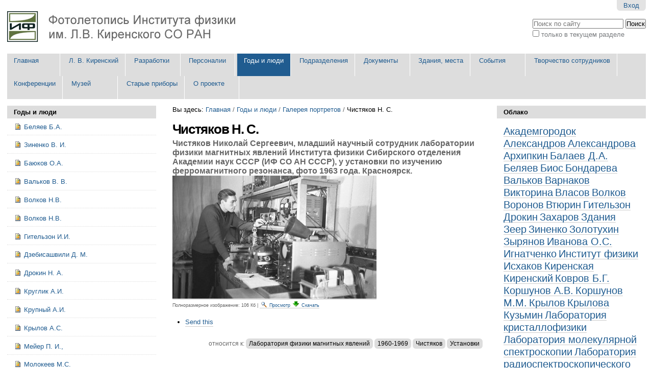

--- FILE ---
content_type: text/html;charset=utf-8
request_url: http://photo.kirensky.ru/fotoreportazhi/sotrudniki/chistyakov-n.-s-1/view
body_size: 92196
content:

<!DOCTYPE html>

<html xmlns="http://www.w3.org/1999/xhtml" lang="ru">

    
    
    
    
    


<head>
    <meta http-equiv="Content-Type" content="text/html; charset=utf-8" />

    
        <base href="http://photo.kirensky.ru/fotoreportazhi/sotrudniki/chistyakov-n.-s-1/view" /><!--[if lt IE 7]></base><![endif]-->
    

    
        <title>Чистяков Н. С.  &mdash; Фотолетопись Института физики им. Л.В. Киренского СО РАН</title>


  
    <link rel="stylesheet" type="text/css" media="screen" href="http://photo.kirensky.ru/portal_css/Sunburst%20Theme/reset-cachekey-ed1c323f1183bef7d6d9a7fa9cf93bec.css" />
    <style type="text/css" media="screen">@import url(http://photo.kirensky.ru/portal_css/Sunburst%20Theme/base-cachekey-ebc76bf1fd95e71664fe346f8a547ba7.css);</style>
    <link rel="stylesheet" type="text/css" media="screen" href="http://photo.kirensky.ru/portal_css/Sunburst%20Theme/resourcetinymce.stylesheetstinymce-cachekey-af7bbf050e6c93ca9e58128d1e1831f7.css" />
    <style type="text/css">@import url(http://photo.kirensky.ru/portal_css/Sunburst%20Theme/print-cachekey-e490c3c458855831617df0fed205c8a4.css);</style>
    <link rel="stylesheet" type="text/css" media="screen" href="http://photo.kirensky.ru/portal_css/Sunburst%20Theme/resourceplone.app.discussion.stylesheetsdiscussion-cachekey-1906add0afff1f927ef2c4d3255c3db3.css" />
    <style type="text/css">@import url(http://photo.kirensky.ru/portal_css/Sunburst%20Theme/resourceqi.portlet.TagClouds.stylesheetstagclouds-cachekey-cfe71a96a217e51d164ad69c6784699e.css);</style>
    <style type="text/css" media="screen">@import url(http://photo.kirensky.ru/portal_css/Sunburst%20Theme/resourceplonetruegallery-portlet-cachekey-fa88c1a2527576520b12c32620b42f57.css);</style>
    <link rel="stylesheet" type="text/css" href="http://photo.kirensky.ru/portal_css/Sunburst%20Theme/resourceplone.app.jquerytools.dateinput-cachekey-1f08da3ef56f50e2a32c9ab3811fbbe4.css" />
    <style type="text/css" media="all">@import url(http://photo.kirensky.ru/portal_css/Sunburst%20Theme/ploneCustom-cachekey-26c022d430a205d458950e74a1baffb5.css);</style>

  
  
    <script type="text/javascript" src="http://photo.kirensky.ru/portal_javascripts/Sunburst%20Theme/resourceplone.app.jquery-cachekey-749abc057273561079b5c48be5887c92.js"></script>
    <script type="text/javascript" src="http://photo.kirensky.ru/portal_javascripts/Sunburst%20Theme/kss-bbb-cachekey-32461983711cd8a9e378ef996d8d6400.js"></script>


<meta name="DC.creator" content="lynx"/>
<meta name="DC.format" content="image/jpeg"/>
<meta name="DC.language" content="ru"/>
<meta name="DC.date.modified" content="2021-03-01T16:34:32+07:00"/>
<meta name="DC.date.created" content="2012-02-15T11:26:54+07:00"/>
<meta name="DC.type" content="Image"/>
<meta name="DC.distribution" content="Global"/>
<meta name="description" content="Чистяков Николай Сергеевич, младший научный  сотрудник лаборатории физики магнитных явлений Института физики Сибирского отделения Академии наук СССР (ИФ СО АН СССР), у установки по изучению ферромагнитного резонанса, фото 1963 года. Красноярск."/>
<meta name="keywords" content="Лаборатория физики магнитных явлений, 1960-1969, Чистяков, Установки"/>
<meta name="robots" content="ALL"/>
<meta name="distribution" content="Global"/>


        
    <link rel="canonical" href="http://photo.kirensky.ru/fotoreportazhi/sotrudniki/chistyakov-n.-s-1" />

    <link rel="shortcut icon" type="image/x-icon" href="http://photo.kirensky.ru/favicon.ico" />
    <link rel="apple-touch-icon" href="http://photo.kirensky.ru/touch_icon.png" />






    <link rel="search" href="http://photo.kirensky.ru/@@search" title="Search this site" />



  <link rel="alternate" href="http://photo.kirensky.ru/fotoreportazhi/sotrudniki/chistyakov-n.-s-1" hreflang="ru" />


        
        
        
        
        

        <meta name="viewport" content="width=device-width, initial-scale=0.6666, maximum-scale=1.0, minimum-scale=0.6666" />
        <meta name="generator" content="Plone - http://plone.org" />
    
</head>

<body class="template-image_view portaltype-image site-photo section-fotoreportazhi subsection-sotrudniki subsection-sotrudniki-chistyakov-n.-s-1 icons-on userrole-anonymous" dir="ltr">

<div id="visual-portal-wrapper">

        <div id="portal-top" class="row">
<div class="cell width-full position-0">
            <div id="portal-header">
    <p class="hiddenStructure">
  <a accesskey="2" href="http://photo.kirensky.ru/fotoreportazhi/sotrudniki/chistyakov-n.-s-1/view#content">Перейти к содержимому.</a> |

  <a accesskey="6" href="http://photo.kirensky.ru/fotoreportazhi/sotrudniki/chistyakov-n.-s-1/view#portal-globalnav">Перейти к навигации</a>
</p>

<div id="portal-personaltools-wrapper">

<p class="hiddenStructure">Персональные инструменты</p>



<ul class="actionMenu deactivated" id="portal-personaltools">
  <li id="anon-personalbar">
    
        <a href="http://photo.kirensky.ru/login_form" id="personaltools-login">Вход</a>
    
  </li>
</ul>

</div>



<div id="portal-searchbox">

    <form id="searchGadget_form" action="http://photo.kirensky.ru/@@search">

        <div class="LSBox">
        <label class="hiddenStructure" for="searchGadget">Поиск</label>

        <input name="SearchableText" type="text" size="18" title="Поиск по сайту" placeholder="Поиск по сайту" accesskey="4" class="searchField" id="searchGadget" />

        <input class="searchButton" type="submit" value="Поиск" />

        <div class="searchSection">
            <input id="searchbox_currentfolder_only" class="noborder" type="checkbox" name="path" value="/photo/fotoreportazhi/sotrudniki" />
            <label for="searchbox_currentfolder_only" style="cursor: pointer">только в текущем разделе</label>
        </div>

        <div class="LSResult" id="LSResult"><div class="LSShadow" id="LSShadow"></div></div>
        </div>
    </form>

    <div id="portal-advanced-search" class="hiddenStructure">
        <a href="http://photo.kirensky.ru/@@search" accesskey="5">Расширенный поиск</a>
    </div>

</div>

<a id="portal-logo" title="Фотолетопись Института физики им. Л.В. Киренского СО РАН" accesskey="1" href="http://photo.kirensky.ru">
    <img src="http://photo.kirensky.ru/logo.png" alt="Фотолетопись Института физики им. Л.В. Киренского СО РАН" title="Фотолетопись Института физики им. Л.В. Киренского СО РАН" height="60" width="460" /></a>


    <p class="hiddenStructure">Navigation</p>

    <div id="portal-megamenu" class="megamenu">
        <button type="button" class="navbar-toggle">
            <span class="icon-bar"></span>
            <span class="icon-bar"></span>
            <span class="icon-bar"></span>
        </button>
        <ul id="portal-globalnav" class="megamenu-nav">
            
                <li id="portaltab-index_html" class="plain"><a href="http://photo.kirensky.ru" title=""><span>Главная</span></a>
                    
                </li>
            
            
                <li id="portaltab-l.v.-kirenskii" class="plain"><a href="http://photo.kirensky.ru/l.v.-kirenskii" title=""><span>Л. В. Киренский</span></a>
                    
                </li>
            
            
                <li id="portaltab-pribory-i-oborudovanie" class="plain"><a href="http://photo.kirensky.ru/pribory-i-oborudovanie" title="Исследовательская аппаратура, выпускаемая за рубежом, была не доступна для советских ученых из-за валютных трудностей, поэтому ученым,  в том числе, и Института физики, приходилось создавать для своих исследований  приборы самим. В институте были организованы и открыты  экспериментальные механические мастерские, в штате которых работало конструкторское бюро. В Красноярске такая деятельность началась в  конце 1950-х годов. Сохранившиеся фотографии некоторых  разработок  представлены на сайте. 
"><span>Разработки</span></a>
                    
                </li>
            
            
                <li id="portaltab-personalii" class="plain"><a href="http://photo.kirensky.ru/personalii" title=""><span>Персоналии</span></a>
                    
                </li>
            
            
                <li id="portaltab-fotoreportazhi" class="selected"><a href="http://photo.kirensky.ru/fotoreportazhi" title="В этом разделе собраны фотографии, фоторепортажи, отражающие некоторые  аспекты жизни Института физики СО РАН в разные времена и сохранившиеся в архиве   института."><span>Годы и люди</span></a>
                    
                </li>
            
            
                <li id="portaltab-podrazdeleniya" class="plain"><a href="http://photo.kirensky.ru/podrazdeleniya" title=""><span>Подразделения</span></a>
                    
                </li>
            
            
                <li id="portaltab-dokumenty" class="plain"><a href="http://photo.kirensky.ru/dokumenty" title=""><span>Документы</span></a>
                    
                </li>
            
            
                <li id="portaltab-istoriya-stroitelstva" class="plain"><a href="http://photo.kirensky.ru/istoriya-stroitelstva" title=""><span>Здания, места</span></a>
                    
                </li>
            
            
                <li id="portaltab-sobytiya" class="plain"><a href="http://photo.kirensky.ru/sobytiya" title=""><span>События</span></a>
                    
                </li>
            
            
                <li id="portaltab-tvorchestvo-sotrudnikov" class="plain"><a href="http://photo.kirensky.ru/tvorchestvo-sotrudnikov" title=""><span>Творчество сотрудников</span></a>
                    
                </li>
            
            
                <li id="portaltab-Conf" class="plain"><a href="http://photo.kirensky.ru/Conf" title=""><span>Конференции</span></a>
                    
                </li>
            
            
                <li id="portaltab-museum" class="plain"><a href="http://photo.kirensky.ru/museum" title=""><span>Музей</span></a>
                    
                </li>
            
            
                <li id="portaltab-starye-pribory" class="plain"><a href="http://photo.kirensky.ru/starye-pribory" title=""><span>Старые приборы</span></a>
                    
                </li>
            
            
                <li id="portaltab-o-proekte" class="plain"><a href="http://photo.kirensky.ru/o-proekte" title="
"><span>О проекте</span></a>
                    
                </li>
            
        <ul>
    </ul></ul></div>

</div>
<div class="panels">
</div>

<div class="contentwellportlets row" id="portlets-in-header">
  
  
</div>



</div>
        </div>
    <div id="portal-columns" class="row">

        <div id="portal-column-content" class="cell width-1:2 position-1:4">

            <div id="viewlet-above-content"><div id="portal-breadcrumbs">

    <span id="breadcrumbs-you-are-here">Вы здесь:</span>
    <span id="breadcrumbs-home">
        <a href="http://photo.kirensky.ru">Главная</a>
        <span class="breadcrumbSeparator">
            /
            
        </span>
    </span>
    <span id="breadcrumbs-1" dir="ltr">
        
            <a href="http://photo.kirensky.ru/fotoreportazhi">Годы и люди</a>
            <span class="breadcrumbSeparator">
                /
                
            </span>
            
         
    </span>
    <span id="breadcrumbs-2" dir="ltr">
        
            <a href="http://photo.kirensky.ru/fotoreportazhi/sotrudniki">Галерея портретов</a>
            <span class="breadcrumbSeparator">
                /
                
            </span>
            
         
    </span>
    <span id="breadcrumbs-3" dir="ltr">
        
            
            
            <span id="breadcrumbs-current">Чистяков Н. С. </span>
         
    </span>

</div>

<div class="contentwellportlets row" id="portlets-above">
  
  
</div>


</div>

            
                <div class="">

                    

                    

    <dl class="portalMessage info" id="kssPortalMessage" style="display:none">
        <dt>Info</dt>
        <dd></dd>
    </dl>



                    
                        <div id="content">

                            

                            

                             <div id="viewlet-above-content-title"></div>
                             
                                 
                                 
           
               <h1 id="parent-fieldname-title" class="documentFirstHeading">
                   Чистяков Н. С. 
               </h1>
           
           
       
                             
                             <div id="viewlet-below-content-title">

<div class="contentwellportlets row" id="portlets-below-title">
  
  
</div>


</div>

                             
                                 
                                 
           
               <div id="parent-fieldname-description" class="documentDescription">
                  Чистяков Николай Сергеевич, младший научный  сотрудник лаборатории физики магнитных явлений Института физики Сибирского отделения Академии наук СССР (ИФ СО АН СССР), у установки по изучению ферромагнитного резонанса, фото 1963 года. Красноярск.
               </div>
           
           
       
                             

                             <div id="viewlet-above-content-body"><div class="panels">
</div>
</div>
                             <div id="content-core">
                                 
        
            <a href="http://photo.kirensky.ru/fotoreportazhi/sotrudniki/chistyakov-n.-s-1/image_view_fullscreen">
                <img src="http://photo.kirensky.ru/fotoreportazhi/sotrudniki/chistyakov-n.-s-1/image_preview" alt="Чистяков Н. С. " title="Чистяков Н. С. " height="241" width="400" />
                <br />
            </a>

            <span id="plone-image-details" class="discreet visualNoPrint">

              <span class="discreet">
                <span>Полноразмерное изображение:</span>

                <span>106 Кб</span>
				&#124;
	            <a href="http://photo.kirensky.ru/fotoreportazhi/sotrudniki/chistyakov-n.-s-1/image_view_fullscreen">
	                <span class="visualNoPrint">
                    <img alt="Посмотреть изображение" title="Посмотреть изображение" src="http://photo.kirensky.ru/search_icon.png" />
                    <span>Просмотр</span>
                	</span>
	            </a>

	            <a href="http://photo.kirensky.ru/fotoreportazhi/sotrudniki/chistyakov-n.-s-1/download">
	                <span class="visualNoPrint">
                    <img alt="Скачать изображение" title="Скачать изображение" src="http://photo.kirensky.ru/download_icon.png" />
                    <span>Скачать</span>
                	</span>
	            </a>

		      </span>
              
            </span>
        
    
                             </div>
                             <div id="viewlet-below-content-body">



    <div class="visualClear"><!-- --></div>

    <div class="documentActions">
        

            <p class="hiddenStructure">Операции с документом</p>

            <ul>
                  <li id="document-action-sendto">
                      <a href="http://photo.kirensky.ru/fotoreportazhi/sotrudniki/chistyakov-n.-s-1/sendto_form" title="">Send this</a>
                  </li>
            </ul>
        

        

    </div>


<div class="panels">
</div>
</div>

                            
                        </div>
                    

                    
                </div>
            

            <div id="viewlet-below-content"><div id="category" class="documentByLine">
  относится к:
  <span>
    <a href="http://photo.kirensky.ru/@@search?Subject%3Alist=%D0%9B%D0%B0%D0%B1%D0%BE%D1%80%D0%B0%D1%82%D0%BE%D1%80%D0%B8%D1%8F%20%D1%84%D0%B8%D0%B7%D0%B8%D0%BA%D0%B8%20%D0%BC%D0%B0%D0%B3%D0%BD%D0%B8%D1%82%D0%BD%D1%8B%D1%85%20%D1%8F%D0%B2%D0%BB%D0%B5%D0%BD%D0%B8%D0%B9" class="link-category" rel="tag">Лаборатория физики магнитных явлений</a><span class="separator">,</span>
  </span>
  <span>
    <a href="http://photo.kirensky.ru/@@search?Subject%3Alist=1960-1969" class="link-category" rel="tag">1960-1969</a><span class="separator">,</span>
  </span>
  <span>
    <a href="http://photo.kirensky.ru/@@search?Subject%3Alist=%D0%A7%D0%B8%D1%81%D1%82%D1%8F%D0%BA%D0%BE%D0%B2" class="link-category" rel="tag">Чистяков</a><span class="separator">,</span>
  </span>
  <span>
    <a href="http://photo.kirensky.ru/@@search?Subject%3Alist=%D0%A3%D1%81%D1%82%D0%B0%D0%BD%D0%BE%D0%B2%D0%BA%D0%B8" class="link-category" rel="tag">Установки</a>
  </span>
</div>






<div class="contentwellportlets row" id="portlets-below">
  
  
</div>


</div>
        </div>

        
        <div id="portal-column-one" class="cell width-1:4 position-0">
            
                
<div class="portletWrapper" data-portlethash="706c6f6e652e6c656674636f6c756d6e0a636f6e746578740a2f70686f746f2f666f746f7265706f7274617a68690a676f64792d692d6c69756469" id="portletwrapper-706c6f6e652e6c656674636f6c756d6e0a636f6e746578740a2f70686f746f2f666f746f7265706f7274617a68690a676f64792d692d6c69756469">
<dl class="portlet portletNavigationTree">

    <dt class="portletHeader">
        <span class="portletTopLeft"></span>
        <a href="http://photo.kirensky.ru/fotoreportazhi/sotrudniki" class="tile">Годы и люди</a>
        <span class="portletTopRight"></span>
    </dt>

    <dd class="portletItem lastItem">
        <ul class="navTree navTreeLevel0">
            
            



<li class="navTreeItem visualNoMarker section-belyaev-b-a">

    


        <a href="http://photo.kirensky.ru/fotoreportazhi/sotrudniki/belyaev-b-a/view" class="state-missing-value contenttype-image" title="2015 год, май. Профессор Беляев Б.А., заведующий лабораторией электродинамики и СВЧ электроники 
Института физики им. Л.В. Киренского Сибирского отделения  Российской академии наук (ИФ СО РАН). Красноярск.
">
            <img width="16" height="16" src="http://photo.kirensky.ru/image.png" alt="Изображение Octet Stream" />
            <span>  Беляев Б.А.</span>
        </a>

        

    
</li>


<li class="navTreeItem visualNoMarker section-zinenko-v-i">

    


        <a href="http://photo.kirensky.ru/fotoreportazhi/sotrudniki/zinenko-v-i/view" class="state-missing-value contenttype-image" title="2012 год. Профессор В.И. Зиненко,  главный научный сотрудник лаборатории кристаллофизики Института физики им. Л.В. Киренского Сибирского отделения  Российской академии наук (ИФ СО РАН). Красноярск.">
            <img width="16" height="16" src="http://photo.kirensky.ru/image.png" alt="Изображение" />
            <span>  Зиненко В. И.</span>
        </a>

        

    
</li>


<li class="navTreeItem visualNoMarker section-bayukov-o-a">

    


        <a href="http://photo.kirensky.ru/fotoreportazhi/sotrudniki/bayukov-o-a/view" class="state-missing-value contenttype-image" title="   Баюков О.А., ведущий научный сотрудник лаборатории резонансных свойств магнитоупорядоченных веществ Института физики им. Л.В. Киренского Сибирского отделения Российской академии наук (ИФ СО РАН), на заседании ученого Совета по результатам работы за 2006 год. Красноярск.">
            <img width="16" height="16" src="http://photo.kirensky.ru/image.png" alt="Изображение Octet Stream" />
            <span> Баюков О.А.</span>
        </a>

        

    
</li>


<li class="navTreeItem visualNoMarker section-valkov-v-v-1">

    


        <a href="http://photo.kirensky.ru/fotoreportazhi/sotrudniki/valkov-v-v-1/view" class="state-missing-value contenttype-image" title="2015 год. Профессор В.В. Вальков., заведующий лабораторией теоретической физики, руководитель теоретического отдела  Института физики им. Л.В. Киренского Сибирского отделения  Российской академии наук. Красноярск">
            <img width="16" height="16" src="http://photo.kirensky.ru/image.png" alt="Изображение" />
            <span> Вальков В. В.</span>
        </a>

        

    
</li>


<li class="navTreeItem visualNoMarker section-piple19-jpg">

    


        <a href="http://photo.kirensky.ru/fotoreportazhi/sotrudniki/piple19.jpg/view" class="state-missing-value contenttype-image" title="2005 год. Волков Никита Валентинович  назначен заместителем директора по научной работе Института физики им. Л.В. Киренского Сибирского отделения Российской академии наук (ИФ СО РАН). Красноярск.">
            <img width="16" height="16" src="http://photo.kirensky.ru/image.png" alt="Изображение JPEG image" />
            <span> Волков Н.В.</span>
        </a>

        

    
</li>


<li class="navTreeItem visualNoMarker section-volkov-n-v-6">

    


        <a href="http://photo.kirensky.ru/fotoreportazhi/sotrudniki/volkov-n-v-6/view" class="state-missing-value contenttype-image" title="2015 год, 29 мая. Н.В. Волков, директор Института физики им. Л.В. Киренского Сибирского отделения Российской академии наук (ИФ СО РАН), на заседании ученого Совета института. Красноярск. ">
            <img width="16" height="16" src="http://photo.kirensky.ru/image.png" alt="Изображение" />
            <span> Волков Н.В.</span>
        </a>

        

    
</li>


<li class="navTreeItem visualNoMarker section-gitelzon-i-i">

    


        <a href="http://photo.kirensky.ru/fotoreportazhi/sotrudniki/gitelzon-i.i/view" class="state-missing-value contenttype-image" title="Гительзон И.И., доктор медицинских наук, профессор, заведующий лабораторией фотобиологии Института физики им. Л.В. Киренского Сибирского отделения Академии наук СССР (ИФ СО АН СССР). Снимок 1976 года. Красноярск. ">
            <img width="16" height="16" src="http://photo.kirensky.ru/image.png" alt="Изображение" />
            <span> Гительзон И.И. </span>
        </a>

        

    
</li>


<li class="navTreeItem visualNoMarker section-dzebisashvilli-d-m-1">

    


        <a href="http://photo.kirensky.ru/fotoreportazhi/sotrudniki/dzebisashvilli-d.-m-1/view" class="state-missing-value contenttype-image" title=" Дзебисашвили Дмитрий Михайлович, ведущий научный сотрудник лаборатории теоретической физики Института физики им. Л.В. Киренского Сибирского отделения Российской академии наук (ИФ СО РАН). Снимок 1999 года. Красноярск.">
            <img width="16" height="16" src="http://photo.kirensky.ru/image.png" alt="Изображение" />
            <span> Дзебисашвили Д. М.</span>
        </a>

        

    
</li>


<li class="navTreeItem visualNoMarker section-drokin-n-a-2">

    


        <a href="http://photo.kirensky.ru/fotoreportazhi/sotrudniki/drokin-n-a-2/view" class="state-missing-value contenttype-image" title="2015 год.  Дрокин Н.А., старший научный сотрудник лаборатории электродинамики и СВЧ электроники Института физики им. Л.В. Киренского Сибирского отделения Российской академии наук (ИФ СО РАН). Красноярск.">
            <img width="16" height="16" src="http://photo.kirensky.ru/image.png" alt="Изображение" />
            <span> Дрокин Н. А.</span>
        </a>

        

    
</li>


<li class="navTreeItem visualNoMarker section-kruglik-a-i-1">

    


        <a href="http://photo.kirensky.ru/fotoreportazhi/sotrudniki/kruglik-a.i-1/view" class="state-missing-value contenttype-image" title=" Круглик Анатолий Иванович, научный сотрудник лаборатории кристаллофизики Института физики им. Л.В. Киренского Сибирского отделения Академии наук СССР (ИФ СО АН СССР),  на семинаре лаборатории кристаллофизики, фото 1973 года. Красноярск.">
            <img width="16" height="16" src="http://photo.kirensky.ru/image.png" alt="Изображение" />
            <span> Круглик А.И.</span>
        </a>

        

    
</li>


<li class="navTreeItem visualNoMarker section-krupnyi-a-i-1">

    


        <a href="http://photo.kirensky.ru/fotoreportazhi/sotrudniki/krupnyi-a.i-1/view" class="state-missing-value contenttype-image" title="1973 год  Крупный Анатолий Иванович, младший научный сотрудник  лаборатории кристаллофизики Института физики им. Л.В. Киренского Сибирского  отделения Академии наук СССР (ИФ СО АН СССР), на семинаре лаборатории кристаллофизики. Красноярск.">
            <img width="16" height="16" src="http://photo.kirensky.ru/image.png" alt="Изображение" />
            <span> Крупный А.И.</span>
        </a>

        

    
</li>


<li class="navTreeItem visualNoMarker section-piple10-jpg">

    


        <a href="http://photo.kirensky.ru/fotoreportazhi/sotrudniki/piple10.jpg/view" class="state-missing-value contenttype-image" title="Крылов Александр Сергеевич, старший научный сотрудник лаборатории молекулярной спектроскопии Института физики им. Л.В. Киренского Сибирского отделения Российской академии наук (ИФ СО РАН), проводит температурные измерения спектров комбинационного рассеяния (КР) на Bruker RFS-100/S. Снимок 2004 года. Красноярск.">
            <img width="16" height="16" src="http://photo.kirensky.ru/image.png" alt="Изображение JPEG image" />
            <span> Крылов А.С.</span>
        </a>

        

    
</li>


<li class="navTreeItem visualNoMarker section-meier-p-i">

    


        <a href="http://photo.kirensky.ru/fotoreportazhi/sotrudniki/meier-p.-i./view" class="state-missing-value contenttype-image" title=" Мейер П. И., инженер по эксплуатации зданий Института физики им. Л.В. Киренского Сибирского отделения Академии наук СССР (ИФ СО АН СССР).  Фото 1975 года. Красноярск.">
            <img width="16" height="16" src="http://photo.kirensky.ru/image.png" alt="Изображение" />
            <span> Мейер П. И.,</span>
        </a>

        

    
</li>


<li class="navTreeItem visualNoMarker section-molokeev-m-s">

    


        <a href="http://photo.kirensky.ru/fotoreportazhi/sotrudniki/molokeev-m-s/view" class="state-missing-value contenttype-image" title="Молокеев Максим Сергеевич, кандидат физико-математических наук, старший научный сотрудник лаборатории кристаллофизики Института физики им. Л.В. Киренского Сибирского отделения Российской академии наук (ИФ СО РАН), получил награду «Top 1% in Field» в рамках премии Peer Review Awards 2018. Всего около 6000 учёных из разных стран мира попали в списки лучших рецензентов и редакторов. Итоги премии опубликованы на сайте Publons, одного из сервисов аналитической компании Clarivate Analytics.
">
            <img width="16" height="16" src="http://photo.kirensky.ru/image.png" alt="Изображение" />
            <span> Молокеев М.С. </span>
        </a>

        

    
</li>


<li class="navTreeItem visualNoMarker section-muzalevskii-k-v">

    


        <a href="http://photo.kirensky.ru/fotoreportazhi/sotrudniki/muzalevskii-k-v/view" class="state-missing-value contenttype-image" title="2015 год. Музалевский К.В., старший научный сотрудник лаборатории радиофизики дистанционного зондирования Института физики им. Л.В. Киренского Сибирского отделения Российской академии наук (ИФ СО РАН). Красноярск.
">
            <img width="16" height="16" src="http://photo.kirensky.ru/image.png" alt="Изображение" />
            <span> Музалевский К.В.</span>
        </a>

        

    
</li>


<li class="navTreeItem visualNoMarker section-ovchinnikov-s-g-1">

    


        <a href="http://photo.kirensky.ru/fotoreportazhi/sotrudniki/ovchinnikov-s-g-1/view" class="state-missing-value contenttype-image"
           title="
Профессор Овчинников Сергей Геннадьевич, доктор физико-математических наук, Заслуженный деятель науки РФ, руководитель научного направления «Магнетизм», заведующий лабораторией физики магнитных явлений в Институте физики им. Л. В. Киренского Сибирского отделения Российской академии наук (ИФ СО РАН), в коллективе с американскими и российскими физиками выпустил фундаментальную монографию о сверхпроводимости. («Superconductivity». V.Z. Kresin, S.G. Ovchinnikov, S.Wolf). Книга подробно раскрывает суть явления сверхпроводимости рассказывает о наиболее интересных сверхпроводящих материалах. В работе подробно излагаются основные представления об основных механизмах сверхпроводимости и их эволюция: от первых гипотез до современных представлений. «Каждый из авторов выбрал, кому он посвящает эту книгу. Я посвятил ее своему учителю Евгению Кузьмину. Это тот человек, который в Институте физики и вообще в Красноярске создал современную квантовую теорию твердого тела…», – поведал соавтор монографии Сергей Геннадьевич в июле 2021 года.">
            <img width="16" height="16" src="http://photo.kirensky.ru/image.png" alt="Изображение" />
            <span> Овчинников С.Г.</span>
        </a>

        

    
</li>


<li class="navTreeItem visualNoMarker section-suhachev-a-l">

    


        <a href="http://photo.kirensky.ru/fotoreportazhi/sotrudniki/suhachev-a-l/view" class="state-missing-value contenttype-image" title="2015 год, 8 апреля. А.Л. Сухачев, научный сотрудник лаборатории физики магнитных явлений Института физики им. Л.В. Киренского Сибирского отделения Российской академии наук (ИФ СО РАН), на научных чтениях, посвященных памяти академика Л.В. Киренского. Красноярск.">
            <img width="16" height="16" src="http://photo.kirensky.ru/image.png" alt="Изображение" />
            <span> Сухачев  А.Л.</span>
        </a>

        

    
</li>


<li class="navTreeItem visualNoMarker section-shabanov-v-f-1">

    


        <a href="http://photo.kirensky.ru/fotoreportazhi/sotrudniki/shabanov-v-f-1/view" class="state-missing-value contenttype-image" title="2012 год. Академик В.Ф. Шабанов, председатель  Президиума Красноярского научного центра Сибирского отделения  Российской академии наук (КНЦ СО РАН), в Сибирском федеральном университете на открытии аудитории имени академина Л.В. Киренского, организатора и первого директора Института физики им. Л.В. Киренского СО РАН. Интервью телевидению.">
            <img width="16" height="16" src="http://photo.kirensky.ru/image.png" alt="Изображение" />
            <span> Шабанов  В.Ф.</span>
        </a>

        

    
</li>


<li class="navTreeItem visualNoMarker section-isakova-v-g">

    


        <a href="http://photo.kirensky.ru/fotoreportazhi/sotrudniki/isakova-v.g/view" class="state-missing-value contenttype-image" title=" фото 2012 г.">
            <img width="16" height="16" src="http://photo.kirensky.ru/image.png" alt="Изображение" />
            <span>Болсуновская</span>
        </a>

        

    
</li>


<li class="navTreeItem visualNoMarker section-bios-3-eksperiment">

    


        <a href="http://photo.kirensky.ru/fotoreportazhi/sotrudniki/bios-3-eksperiment/view" class="state-missing-value contenttype-image" title=" На фото запечатлен момент подготовки ко сну участника шестимесячного эксперимента в  «БИОС-3», проведенного в отделе биофизики Института физики им. Л.В. Киренского Сибирского отделения Академии наук СССР (ИФ СО АН СССР)  Бугреева Н. И. Фото 1973 года. Фрагмент на видео https://youtu.be/X6XqUOP0nSs?t=181">
            <img width="16" height="16" src="http://photo.kirensky.ru/image.png" alt="Изображение chemical/x-pdb" />
            <span>«БИОС-3» -эксперимент</span>
        </a>

        

    
</li>


<li class="navTreeItem visualNoMarker section-abramova-g-m">

    


        <a href="http://photo.kirensky.ru/fotoreportazhi/sotrudniki/abramova-g.m/view" class="state-missing-value contenttype-image" title="Абрамова Г.М., сотрудник лаборатории резонансных свойств магнитоупорядоченных веществ Института физики им. Л.В. Киренского Сибирского отделения Российской академии наук (ИФ СО РАН). Фото 1991 года.Красноярск.">
            <img width="16" height="16" src="http://photo.kirensky.ru/image.png" alt="Изображение" />
            <span>Абрамова Г.М. </span>
        </a>

        

    
</li>


<li class="navTreeItem visualNoMarker section-1981-sotrudniki-if407-copy-jpg">

    


        <a href="http://photo.kirensky.ru/fotoreportazhi/sotrudniki/1981-sotrudniki-IF407-copy.jpg/view" class="state-missing-value contenttype-image" title="Аверьянов Евгений Михайлович, доктор физико-математических наук, ведущий сотрудник лаборатории молекулярной спектроскопии, фото 1991 г.">
            <img width="16" height="16" src="http://photo.kirensky.ru/image.png" alt="Изображение JPEG image" />
            <span>Аверьянов Е.М.</span>
        </a>

        

    
</li>


<li class="navTreeItem visualNoMarker section-averyanov-jpg">

    


        <a href="http://photo.kirensky.ru/fotoreportazhi/sotrudniki/Averyanov.jpg/view" class="state-missing-value contenttype-image" title="Аверьянов Евгений Михайлович, 2009 г.">
            <img width="16" height="16" src="http://photo.kirensky.ru/image.png" alt="Изображение JPEG image" />
            <span>Аверьянов Е.М.</span>
        </a>

        

    
</li>


<li class="navTreeItem visualNoMarker section-avramov-p-v">

    


        <a href="http://photo.kirensky.ru/fotoreportazhi/sotrudniki/avramov-p.v/view" class="state-missing-value contenttype-image" title="Аврамов Павел Вениаминович, сотрудник Института физики им. Л.В. Киренского Сибирского отделения  Академии наук  СССР (ИФ СО АН СССР), на первомайской демонстрации 1982 года. Красноярск.

">
            <img width="16" height="16" src="http://photo.kirensky.ru/image.png" alt="Изображение" />
            <span>Аврвмов П.В. </span>
        </a>

        

    
</li>


<li class="navTreeItem visualNoMarker section-avramov-p-v">

    


        <a href="http://photo.kirensky.ru/fotoreportazhi/sotrudniki/avramov-p-v/view" class="state-missing-value contenttype-image" title="Аврамов П.В., научный сотрудник лаборатории физики магнитных явлений Института физики им. Л.В. Киренского Сибирского отделения Российской  академии наук (ИФ СО РАН). Фото 1993 года. В этом году он защитил  диссертацию на соискание ученой степени кандидата физико-математических наук. Красноярск.">
            <img width="16" height="16" src="http://photo.kirensky.ru/image.png" alt="Изображение" />
            <span>Аврамов П.В. </span>
        </a>

        

    
</li>


<li class="navTreeItem visualNoMarker section-agapov-a-v">

    


        <a href="http://photo.kirensky.ru/fotoreportazhi/sotrudniki/agapov-a-v/view" class="state-missing-value contenttype-image" title="Агапов А.В., заместитель директора Института физики им. Л.В. Киренского Сибирского отделения Российской академии наук (ИФ СО РАН)  по  административно-хозяйственной работе. Фото 1998 года. Красноярск.">
            <img width="16" height="16" src="http://photo.kirensky.ru/image.png" alt="Изображение" />
            <span>Агапов А.В.</span>
        </a>

        

    
</li>


<li class="navTreeItem visualNoMarker section-agapov-a-v-1">

    


        <a href="http://photo.kirensky.ru/fotoreportazhi/sotrudniki/agapov-a.v-1/view" class="state-missing-value contenttype-image" title="Агапов Алексей Владимирович, сотрудник Института физики им. Л.В. Киренского Сибирского отделения Российской академии наук (ИФ СО РАН). Снимок 1982 года. Красноярск.">
            <img width="16" height="16" src="http://photo.kirensky.ru/image.png" alt="Изображение" />
            <span>Агапов А.В. </span>
        </a>

        

    
</li>


<li class="navTreeItem visualNoMarker section-agapov-a-v-2">

    


        <a href="http://photo.kirensky.ru/fotoreportazhi/sotrudniki/agapov-a.v-2/view" class="state-missing-value contenttype-image" title="1979 год. Год начало работы А.В. Агапова  в Институте физики им. Л.В. Киренского Сибирского отделения Академии наук  СССР (СО АН СССР с 1991 года - СО РАН) в должности заместителя директора по административно-хозяйственной работе. Красноярск. ">
            <img width="16" height="16" src="http://photo.kirensky.ru/image.png" alt="Изображение" />
            <span>Агапов А.В. </span>
        </a>

        

    
</li>


<li class="navTreeItem visualNoMarker section-aizegberg-l-a">

    


        <a href="http://photo.kirensky.ru/fotoreportazhi/sotrudniki/aizegberg-l.a/view" class="state-missing-value contenttype-image" title=" Л.А. Айзенберг, заведующий лабораторией теории функций Института физики им. Л.В. Киренского Сибирского отделения  Академии наук СССР (СО АН СССР с 1991 года - СО РАН).  Фото 1978 года. Красноярск.">
            <img width="16" height="16" src="http://photo.kirensky.ru/image.png" alt="Изображение Octet Stream" />
            <span>Айзегберг Л.А.</span>
        </a>

        

    
</li>


<li class="navTreeItem visualNoMarker section-aizenberg-l-a">

    


        <a href="http://photo.kirensky.ru/fotoreportazhi/sotrudniki/aizenberg-l.-a/view" class="state-missing-value contenttype-image" title="Айзенберг Лев Абрамович, заведующий лабораторией теории функций Института физики им. Л.В. Киренского Сибирского отделения Академии наук СССР (ИФ СО АН СССР). Фото 1984 года. Красноярск.">
            <img width="16" height="16" src="http://photo.kirensky.ru/image.png" alt="Изображение Octet Stream" />
            <span>Айзенберг Л. А.</span>
        </a>

        

    
</li>


<li class="navTreeItem visualNoMarker section-aizenberg-l-a-1">

    


        <a href="http://photo.kirensky.ru/fotoreportazhi/sotrudniki/aizenberg-l.-a-1/view" class="state-missing-value contenttype-image" title=" Лев Абрамович Айзенберг (в центре), заведующий лабораторией теории функций Института физики им. Л.В. Киренского Сибирского отделения Российской академии наук,  стоит Баев А.И., слева  Южаков А.П. Фото 1974 года. Красноярск.">
            <img width="16" height="16" src="http://photo.kirensky.ru/image.png" alt="Изображение" />
            <span>Айзенберг Л. А.</span>
        </a>

        

    
</li>


<li class="navTreeItem visualNoMarker section-aizenberg-l-a">

    


        <a href="http://photo.kirensky.ru/fotoreportazhi/sotrudniki/aizenberg-l.a/view" class="state-missing-value contenttype-image" title=" 1974 год. Айзенберг Л.А. на семинаре теоретического отдела Института физики им. Л.В. Киренского Сибирского отделения  Академии наук СССР (СО АН СССР с 1991 года - СО РАН.   Красноярск.">
            <img width="16" height="16" src="http://photo.kirensky.ru/image.png" alt="Изображение Octet Stream" />
            <span>Айзенберг Л.А.</span>
        </a>

        

    
</li>


<li class="navTreeItem visualNoMarker section-akademik-v-f-shabanov">

    


        <a href="http://photo.kirensky.ru/fotoreportazhi/sotrudniki/akademik-v-f-shabanov/view" class="state-missing-value contenttype-image" title="2008 год. Академик В.Ф. Шабанов, председатель Президиума Красноярского научного центра Сибирского отделения Российской академии наук ( КНЦ СО РАН), директор Института физики им. Л.В. Киренского СО РАН, награжден орденом «За заслуги перед Отечеством» IV степени. Красноярск.">
            <img width="16" height="16" src="http://photo.kirensky.ru/image.png" alt="Изображение" />
            <span>Академик В.Ф. Шабанов</span>
        </a>

        

    
</li>


<li class="navTreeItem visualNoMarker section-akademik-v-f-shabanov-1">

    


        <a href="http://photo.kirensky.ru/fotoreportazhi/sotrudniki/akademik-v-f-shabanov-1/view" class="state-missing-value contenttype-image" title="2008 год. Академик В.Ф. Шабанов, председатель Президиума Красноярского научного центра Сибирского отделения Российской академии наук ( КНЦ СО РАН), директор Института физики им. Л.В. Киренского СО РАН, вошел в состав  Совета РАН по координации деятельности региональных отделений и региональных научных центров РАН. Красноярск.">
            <img width="16" height="16" src="http://photo.kirensky.ru/image.png" alt="Изображение" />
            <span>Академик В.Ф. Шабанов</span>
        </a>

        

    
</li>


<li class="navTreeItem visualNoMarker section-akademik-v-f-shabanov-2">

    


        <a href="http://photo.kirensky.ru/fotoreportazhi/sotrudniki/akademik-v-f-shabanov-2/view" class="state-missing-value contenttype-image" title="2008 год. Академик В.Ф. Шабанов, председатель Президиума Красноярского научного центра Сибирского отделения Российской академии наук ( КНЦ СО РАН), директор Института физики им. Л.В. Киренского СО РАН, становится членом попечителей Красноярского  краевого фонда науки. ">
            <img width="16" height="16" src="http://photo.kirensky.ru/image.png" alt="Изображение" />
            <span>Академик В.Ф. Шабанов</span>
        </a>

        

    
</li>


<li class="navTreeItem visualNoMarker section-akademik-v-f-shabanov-3">

    


        <a href="http://photo.kirensky.ru/fotoreportazhi/sotrudniki/akademik-v-f-shabanov-3/view" class="state-missing-value contenttype-image" title="2009 год. Академик В.Ф. Шабанов, председатель Президиума Красноярского научного центра Сибирского отделения Российской академии наук ( КНЦ СО РАН), директор Института физики им. Л.В. Киренского СО РАН,  становится членом комиссии по вопросам науки, профессионального образования и поддержки  талантливой молодежи Красноярского края. ">
            <img width="16" height="16" src="http://photo.kirensky.ru/image.png" alt="Изображение" />
            <span>Академик В.Ф. Шабанов</span>
        </a>

        

    
</li>


<li class="navTreeItem visualNoMarker section-akademik-v-f-shabanov-4">

    


        <a href="http://photo.kirensky.ru/fotoreportazhi/sotrudniki/akademik-v-f-shabanov-4/view" class="state-missing-value contenttype-image" title="2010 год. Академик В.Ф. Шабанов, директор Института физики им Л.В. Киренского Сибирского отделения Российской академии наук  и председатель Президиума Красноярского научного центра Сибирского отделения Российской академии наук (КНЦ СО РАН). Красноярск. ">
            <img width="16" height="16" src="http://photo.kirensky.ru/image.png" alt="Изображение" />
            <span>Академик В.Ф. Шабанов</span>
        </a>

        

    
</li>


<li class="navTreeItem visualNoMarker section-aleksandrov-k-s">

    


        <a href="http://photo.kirensky.ru/fotoreportazhi/sotrudniki/aleksandrov-k-s/view" class="state-missing-value contenttype-image" title="Академик  Александров К.С., директор Института физики им. Л.В. Киренского Сибирского отделения Российской академии наук (ИФ СО РАН).  Фото 1998 года.">
            <img width="16" height="16" src="http://photo.kirensky.ru/image.png" alt="Изображение" />
            <span>Александров К.С.</span>
        </a>

        

    
</li>


<li class="navTreeItem visualNoMarker section-aleksandrova-k-s">

    


        <a href="http://photo.kirensky.ru/fotoreportazhi/sotrudniki/aleksandrova-k-s/view" class="state-missing-value contenttype-image" title="2009 год. Одна из последних фотографий академика К.С. Александрова, советника Российской академии наук. Красноярск.">
            <img width="16" height="16" src="http://photo.kirensky.ru/image.png" alt="Изображение" />
            <span>Александров К.С. </span>
        </a>

        

    
</li>


<li class="navTreeItem visualNoMarker section-aleksandrova-i-p-2">

    


        <a href="http://photo.kirensky.ru/fotoreportazhi/sotrudniki/aleksandrova-i.-p-2/view" class="state-missing-value contenttype-image" title=" Александрова И. П., старший научный сотрудник лаборатории кристаллофизики Института физики им. Л.В. Киренского Сибирского отделения  Академии наук СССР (ИФ СО АН СССР). Фото 1974 года. Красноярск.">
            <img width="16" height="16" src="http://photo.kirensky.ru/image.png" alt="Изображение" />
            <span>Александрова И. П.</span>
        </a>

        

    
</li>


<li class="navTreeItem visualNoMarker section-aleksandrova-i-p">

    


        <a href="http://photo.kirensky.ru/fotoreportazhi/sotrudniki/aleksandrova-i.-p/view" class="state-missing-value contenttype-image" title="2011 год. Александрова Инга Петровна, главный научный сотрудник лаборатории радиоспектроскопии и спиновой электроники Института физики им. Л.В. Киренского Сибирского отделения Российской академии наук (ИФ СО РАН). Красноярск.
">
            <img width="16" height="16" src="http://photo.kirensky.ru/image.png" alt="Изображение Pascal source code" />
            <span>Александрова И. П. </span>
        </a>

        

    
</li>


<li class="navTreeItem visualNoMarker section-aleksandrova-i-p-1">

    


        <a href="http://photo.kirensky.ru/fotoreportazhi/sotrudniki/aleksandrova-i.p-1/view" class="state-missing-value contenttype-image" title=" Александрова Инга Петровна, старший научный сотрудник лаборатории кристаллофизики Института физики им. Л.В. Киренского Сибирского отделения Академии наук СССР (ИФ СО АН СССР), на семинаре лаборатории. Снимок  1970 года. В этом году она защитила кандидатскую диссертацию. Красноярск.">
            <img width="16" height="16" src="http://photo.kirensky.ru/image.png" alt="Изображение" />
            <span>Александрова И.П.</span>
        </a>

        

    
</li>


<li class="navTreeItem visualNoMarker section-aleksandrovskii-a-s">

    


        <a href="http://photo.kirensky.ru/fotoreportazhi/sotrudniki/aleksandrovskii-a.s/view" class="state-missing-value contenttype-image" title="Александровский Александр Сергеевич, к.ф.-м.н., старший научный сотрудник лаборатории когерентной оптики Института физики им. Л.В. Киренского Сибирского отделения  Российской академии наук (ИФ СО РАН), специалист в области нелинейной оптики, спектроскопии твердого тела и лазерной физики. Фото 2011 года. Красноярск.">
            <img width="16" height="16" src="http://photo.kirensky.ru/image.png" alt="Изображение" />
            <span>Александровский А.С.</span>
        </a>

        

    
</li>


<li class="navTreeItem visualNoMarker section-aleksandrovskii-a-s-1">

    


        <a href="http://photo.kirensky.ru/fotoreportazhi/sotrudniki/aleksandrovskii-a.s-1/view" class="state-missing-value contenttype-image" title="Август 2004 года. Александровский Александр Сергеевич (слева), старший научный сотрудник лаборатории когерентной оптики Института физики СО Российской академии наук (ИФ СО РАН),  на Евро-Азиатском симпозиуме «Прогресс в магнетизме» (ЕASTMAG-2004) с сотрудником фирмы «Samsung». Красноярск.  ">
            <img width="16" height="16" src="http://photo.kirensky.ru/image.png" alt="Изображение" />
            <span>Александровский А.С. </span>
        </a>

        

    
</li>


<li class="navTreeItem visualNoMarker section-1981-andreeva405-copy-jpg">

    


        <a href="http://photo.kirensky.ru/fotoreportazhi/sotrudniki/1981-Andreeva405-copy.jpg/view" class="state-missing-value contenttype-image" title="Андреева Раиса Афанасьевна, ведущий  библиотекарь  Института физики им. Л.В. Киренского Сибирского отделения  Академии наук СССР (ИФ СО АН СССР). Фото 1984 года.  Красноярск.">
            <img width="16" height="16" src="http://photo.kirensky.ru/image.png" alt="Изображение JPEG image" />
            <span>Андреева Р.А.</span>
        </a>

        

    
</li>


<li class="navTreeItem visualNoMarker section-anistratov-a-t">

    


        <a href="http://photo.kirensky.ru/fotoreportazhi/sotrudniki/anistratov-a.-t/view" class="state-missing-value contenttype-image" title="1979 год. Анатолию Тихоновичу Анистратову присвоено научное звание - старший научный сотрудник.  Институт физики им. Л.В. Киренского Сибирского отделения Академии наук СССР (СО АН СССР)  (СО АН СССР с 1991 года – СО РАН). Красноярск.">
            <img width="16" height="16" src="http://photo.kirensky.ru/image.png" alt="Изображение Troff document" />
            <span>Анистратов А. Т. </span>
        </a>

        

    
</li>


<li class="navTreeItem visualNoMarker section-anistratov-a-t-1">

    


        <a href="http://photo.kirensky.ru/fotoreportazhi/sotrudniki/anistratov-a.t-1/view" class="state-missing-value contenttype-image" title="Анистратов А.Т., научный сотрудник лаборатории кристаллофизики Института физики им. Л.В. Киренского Сибирского отделения Академии наук СССР (ИФ СО АН СССР)  (СО АН СССР с 1991 года – СО РАН). Фото 1972 года. Красноярск.">
            <img width="16" height="16" src="http://photo.kirensky.ru/image.png" alt="Изображение" />
            <span>Анистратов А.Т.</span>
        </a>

        

    
</li>


<li class="navTreeItem visualNoMarker section-anistratov-a-t">

    


        <a href="http://photo.kirensky.ru/fotoreportazhi/sotrudniki/anistratov-a.t/view" class="state-missing-value contenttype-image" title=" Анистратов А.Т. , научный сотрудник лаборатории кристаллофизики Института физики им. Л.В. Киренского Сибирского отделения  Академии наук СССР (ИФ СО  АН СССР), за разработанной и собранной  им установкой по измерению электрооптических свойств кристаллов, фото 1972 года. Красноярск.">
            <img width="16" height="16" src="http://photo.kirensky.ru/image.png" alt="Изображение Troff document" />
            <span>Анистратов А.Т. </span>
        </a>

        

    
</li>


<li class="navTreeItem visualNoMarker section-aparin-v-p">

    


        <a href="http://photo.kirensky.ru/fotoreportazhi/sotrudniki/aparin-v.p/view" class="state-missing-value contenttype-image" title=" Апарин В.П., старший научный сотрудник лаборатории геомагнитных исследований Института физики им. Л.В. Киренского Сибирского отделения Академии наук СССР (ИФ СО АН СССР). Фото 1976 года. Красноярск.">
            <img width="16" height="16" src="http://photo.kirensky.ru/image.png" alt="Изображение Pascal source code" />
            <span>Апарин В.П. </span>
        </a>

        

    
</li>


<li class="navTreeItem visualNoMarker section-aparin-v-037-jpg">

    


        <a href="http://photo.kirensky.ru/fotoreportazhi/sotrudniki/Aparin-v-037.jpg/view" class="state-missing-value contenttype-image" title="Вадим Петрович Апарин, сотрудник лаборатории горных пород и геофизики  Института физики   Сибирского отделения Академии наук СССР (ИФ СО АН СССР), будучи инженером-геофизиком,  изучал намагниченности осадочных пород девонского возраста (Хакассия, Кузбасс) и на основе этих исследований выяснял возможности и закономерности инверсий геомагнитного поля. Фото 1967 года. Красноярск.">
            <img width="16" height="16" src="http://photo.kirensky.ru/image.png" alt="Изображение JPEG image" />
            <span>Апарин В.П.</span>
        </a>

        

    
</li>


<li class="navTreeItem visualNoMarker section-aplesnin-s-s">

    


        <a href="http://photo.kirensky.ru/fotoreportazhi/sotrudniki/aplesnin-s-s/view" class="state-missing-value contenttype-image" title="2013 год. Аплеснин С.С., ведущий научный сотрудник лаборатории теоретической физики Института физики им. Л.В. Киренского Сибирского отделения  Российской академии наук (ИФ СО РАН), в конференц-зале института. Красноярск.">
            <img width="16" height="16" src="http://photo.kirensky.ru/image.png" alt="Изображение" />
            <span>Аплеснин С.С.</span>
        </a>

        

    
</li>


<li class="navTreeItem visualNoMarker section-artemev-e-n">

    


        <a href="http://photo.kirensky.ru/fotoreportazhi/sotrudniki/artemev-e.n/view" class="state-missing-value contenttype-image" title="Артемьев Евгений Михайлович, старший научный сотрудник лаборатории магнитных кристаллических пленок Института физики им. Л.В. Киренского Сибирского отделения Академии наук СССР (ИФ СО АН СССР)
  Снимок 1985 года. Красноярск.">
            <img width="16" height="16" src="http://photo.kirensky.ru/image.png" alt="Изображение" />
            <span>Артемьев Е.М. </span>
        </a>

        

    
</li>


<li class="navTreeItem visualNoMarker section-artemeva-l-ya">

    


        <a href="http://photo.kirensky.ru/fotoreportazhi/sotrudniki/artemeva-l.-ya/view" class="state-missing-value contenttype-image" title="Артемьева Л. Я., лаборант лаборатории химии Института физики  Сибирского отделения  Академии наук СССР  (ИФ СО АН СССР),  проводит анализ соединений, синтезированных группой синтеза этой лаборатории, фото 1967 года. Красноярск.">
            <img width="16" height="16" src="http://photo.kirensky.ru/image.png" alt="Изображение Octet Stream" />
            <span>Артемьева Л. Я. </span>
        </a>

        

    
</li>


<li class="navTreeItem visualNoMarker section-p1211889-jpg">

    


        <a href="http://photo.kirensky.ru/fotoreportazhi/sotrudniki/P1211889.jpg/view" class="state-missing-value contenttype-image" title="Заведующий лабораторией когерентной оптики Института физики им. Л.В. Киренского Сибирского отделения Российской академии наук (РАН) Василий Григорьевич Архипкин.  Фото 2005 года. Красноярск.
">
            <img width="16" height="16" src="http://photo.kirensky.ru/image.png" alt="Изображение JPEG image" />
            <span>Архипкин В.Г. </span>
        </a>

        

    
</li>


<li class="navTreeItem visualNoMarker section-afanasef_ml_rsa-_305-jpg">

    


        <a href="http://photo.kirensky.ru/fotoreportazhi/sotrudniki/Afanasef_ML_RSA-_305.jpg/view" class="state-missing-value contenttype-image" title="Афанасьев Михаил Лаврентьевич, (1941-2002), окончил Новосибирский государственный университет в 1964 г., специалист в области радиофизики, защитил кандидатскую диссертацию в 1971 г.,  работал в Институте физики  им. Л.В. Киренского Сибирского отделения АН СССР с 1965 по 2002 г. Фото 1984 г. Красноярск.">
            <img width="16" height="16" src="http://photo.kirensky.ru/image.png" alt="Изображение JPEG image" />
            <span>Афанасьев М. Л.</span>
        </a>

        

    
</li>


<li class="navTreeItem visualNoMarker section-afanasev-m-l">

    


        <a href="http://photo.kirensky.ru/fotoreportazhi/sotrudniki/afanasev-m-l/view" class="state-missing-value contenttype-image" title="Афанасьев М. Л.,  младший научный сотрудник лаборатории  радиоспектроскопического структурного анализа Института  физики  Сибирского отделения Академии наук СССР (ИФ СО АН СССР),   фото 1967 года. Красноярск.">
            <img width="16" height="16" src="http://photo.kirensky.ru/image.png" alt="Изображение" />
            <span>Афанасьев М. Л.</span>
        </a>

        

    
</li>


<li class="navTreeItem visualNoMarker section-afanasev-m-l">

    


        <a href="http://photo.kirensky.ru/fotoreportazhi/sotrudniki/afanasev-m.-l/view" class="state-missing-value contenttype-image" title="Афанасьев М. Л., сотрудник лаборатории радиоспектроскопии Института физики  Сибирского отделения Академии наук СССР (ИФ СО АН СССР), за работой на спектрометре ЯМР с разрешением 3х10-9,  фото 1967 года. Красноярск.">
            <img width="16" height="16" src="http://photo.kirensky.ru/image.png" alt="Изображение" />
            <span>Афанасьев М. Л. </span>
        </a>

        

    
</li>


<li class="navTreeItem visualNoMarker section-afanasev-m-l-1">

    


        <a href="http://photo.kirensky.ru/fotoreportazhi/sotrudniki/afanasev-m.l-1/view" class="state-missing-value contenttype-image" title=" Афанасьев Михаил Лаврентьевич, старший научный сотрудник лаборатории радиоспектроскопического структурного анализа Института физики им. Л.В. Киренского Сибирского отделения Академии наук СССР.   Снимок 1988 года. Красноярск.">
            <img width="16" height="16" src="http://photo.kirensky.ru/image.png" alt="Изображение" />
            <span>Афанасьев М.Л.</span>
        </a>

        

    
</li>


<li class="navTreeItem visualNoMarker section-afanasev-m-l">

    


        <a href="http://photo.kirensky.ru/fotoreportazhi/sotrudniki/afanasev-m.l/view" class="state-missing-value contenttype-image" title="Афанасьев Михаил Лаврентьевич, старший научный сотрудник лаборатории радиоспектроскопического структурного анализа Института физики им. Л.В. Киренского Сибирского отделения Академии наук СССР (ИФ СО АН СССР),  участвовал в одной из научных экспедиций с сотрудниками Института биофизики СО АН СССР на реке Кемчуг в   1983 году.">
            <img width="16" height="16" src="http://photo.kirensky.ru/image.png" alt="Изображение" />
            <span>Афанасьев М.Л. </span>
        </a>

        

    
</li>


<li class="navTreeItem visualNoMarker section-bios-3">

    


        <a href="http://photo.kirensky.ru/fotoreportazhi/sotrudniki/bios-3/view" class="state-missing-value contenttype-image" title="На фото запечатлен момент получение муки из зерна, выращенного во время научного эксперимента  на экспериментальной установке «БИОС-3»,  разработанной и созданной в отделе биофизики Института физики им. Л.В. Киренского Сибирского отделения Академии наук СССР (ИФ СО АН СССР). Установка представляла  замкнутую экологическую систему  жизнеобеспечения с автономным управлением. Помолом муки занимается Асиньяров Г. З., сотрудник отдела биофизики института. Фото 1973 года. Красноярск.">
            <img width="16" height="16" src="http://photo.kirensky.ru/image.png" alt="Изображение" />
            <span>БИОС-3 </span>
        </a>

        

    
</li>


<li class="navTreeItem visualNoMarker section-babaev-v-a">

    


        <a href="http://photo.kirensky.ru/fotoreportazhi/sotrudniki/babaev-v.-a/view" class="state-missing-value contenttype-image" title="Бабаев Вячеслав Александрович, инженер-конструктор конструкторского бюро Института физики им. Л.В. Киренского Сибирского отделения Академии наук СССР (ИФ СО АН СССР).  Фото 1984 года. Красноярск.">
            <img width="16" height="16" src="http://photo.kirensky.ru/image.png" alt="Изображение Octet Stream" />
            <span>Бабаев В. А.</span>
        </a>

        

    
</li>


<li class="navTreeItem visualNoMarker section-babaev-v-a-1">

    


        <a href="http://photo.kirensky.ru/fotoreportazhi/sotrudniki/babaev-v.-a-1/view" class="state-missing-value contenttype-image" title="Бабаев В. А. (второй слева) выбирает в каменоломне  горы Токмак гранитные плиты для дорожки к памятнику  Киренского Л.В., организатора и первого директора  Института физики  Сибирского отделения Академии наук СССР (ИФ СО АН СССР).  Академик  Киренский похоронен на территории Академгородка Красноярска вблизи института его имени. Фото 1974 года.">
            <img width="16" height="16" src="http://photo.kirensky.ru/image.png" alt="Изображение" />
            <span>Бабаев В. А.</span>
        </a>

        

    
</li>


<li class="navTreeItem visualNoMarker section-babaev-v-a">

    


        <a href="http://photo.kirensky.ru/fotoreportazhi/sotrudniki/babaev-v.a/view" class="state-missing-value contenttype-image" title=" Бабаев Вячеслав Александрович, инженер-конструктор конструкторского бюро Института физики им. Л.В. Киренского Сибирского отделения  Академии наук СССР (ИФ СО АН СССР).  Снимок 1978 года. Красноярск.">
            <img width="16" height="16" src="http://photo.kirensky.ru/image.png" alt="Изображение Octet Stream" />
            <span>Бабаев В.А.</span>
        </a>

        

    
</li>


<li class="navTreeItem visualNoMarker section-babkin-e-v">

    


        <a href="http://photo.kirensky.ru/fotoreportazhi/sotrudniki/babkin-e-v/view" class="state-missing-value contenttype-image" title="Бабкин Е.В., сотрудник лаборатория резонансных свойств магнитоупорядоченных веществ Института физики им. Л.В. Киренского Сибирского отделения АН СССР на семинаре  по функциональной магнетоэлектронике в г. Дивногорске в 1986 году.">
            <img width="16" height="16" src="http://photo.kirensky.ru/image.png" alt="Изображение" />
            <span>Бабкин Е. В.</span>
        </a>

        

    
</li>


<li class="navTreeItem visualNoMarker section-baev-a-i">

    


        <a href="http://photo.kirensky.ru/fotoreportazhi/sotrudniki/baev-a.-i/view" class="state-missing-value contenttype-image" title="Баев Андрей Ильич, долгие годы работал в  Институте физики им. Л.В. Киренского Сибирского отделения Академии наук СССР заместителем директора по общим вопросам,  снимок 1965 года.  Красноярск.">
            <img width="16" height="16" src="http://photo.kirensky.ru/image.png" alt="Изображение" />
            <span>Баев А. И.</span>
        </a>

        

    
</li>


<li class="navTreeItem visualNoMarker section-baev">

    


        <a href="http://photo.kirensky.ru/fotoreportazhi/sotrudniki/baev/view" class="state-missing-value contenttype-image" title=" Баев Андрей Ильич, заместитель директора по общим вопросам Института физики им. Л.В. Киренского Сибирского отделения Академии наук  СССР, снимок 1981 года. Красноярск. ">
            <img width="16" height="16" src="http://photo.kirensky.ru/image.png" alt="Изображение" />
            <span>Баев А. И.</span>
        </a>

        

    
</li>


<li class="navTreeItem visualNoMarker section-balaev-a-d">

    


        <a href="http://photo.kirensky.ru/fotoreportazhi/sotrudniki/balaev-a.-d/view" class="state-missing-value contenttype-image" title="Балаев Александр Дмитриевич, младший научный сотрудник лаборатории сильных магнитных полей Института физики им. Л.В. Киренского Сибирского отделения Академии наук СССР (ИФ СО АН СССР).  Снимок 1984 года. Красноярск.">
            <img width="16" height="16" src="http://photo.kirensky.ru/image.png" alt="Изображение D source code" />
            <span>Балаев А. Д.</span>
        </a>

        

    
</li>


<li class="navTreeItem visualNoMarker section-balaev-a-d-1">

    


        <a href="http://photo.kirensky.ru/fotoreportazhi/sotrudniki/balaev-a.-d-1/view" class="state-missing-value contenttype-image" title=" 1971 год. Александр Дмитриевич Балаев окончил Красноярский государственный университет и начал трудовую деятельность в Институте физики им. Л.В. Киренского Сибирского отделения Академии наук СССР (ИФ СО АН СССР).  Красноярск.
">
            <img width="16" height="16" src="http://photo.kirensky.ru/image.png" alt="Изображение" />
            <span>Балаев А. Д.</span>
        </a>

        

    
</li>


<li class="navTreeItem visualNoMarker section-balaev-a-d-2">

    


        <a href="http://photo.kirensky.ru/fotoreportazhi/sotrudniki/balaev-a.-d-2/view" class="state-missing-value contenttype-image" title="Балаев А.Д.,  старший научный сотрудник лаборатории сильных магнитных полей Института физики им. Л.В. Киренского Сибирского отделения Российской академии наук (ИФ СО РАН), специалист в области магнетизма, аморфных и магнитоупорядоченных веществ, снимок 2011 года. Красноярск.">
            <img width="16" height="16" src="http://photo.kirensky.ru/image.png" alt="Изображение" />
            <span>Балаев А. Д.</span>
        </a>

        

    
</li>


<li class="navTreeItem visualNoMarker section-balaev-a-d">

    


        <a href="http://photo.kirensky.ru/fotoreportazhi/sotrudniki/balaev-a-d/view" class="state-missing-value contenttype-image" title="2004 год. 24-27 августа. Участник Евро-Азиатского симпозиума «Прогресс в магнетизме»  (ЕASTMAG-2004)  Балаев Д. А., старший научный сотрудник лаборатории сильных магнитных полей Института физики им. Л.В. Киренского Сибирского отделения Российской академии наук (ИФ СО РАН). Красноярск.	

">
            <img width="16" height="16" src="http://photo.kirensky.ru/image.png" alt="Изображение D source code" />
            <span>Балаев А. Д.</span>
        </a>

        

    
</li>


<li class="navTreeItem visualNoMarker section-balaevad-jpg">

    


        <a href="http://photo.kirensky.ru/fotoreportazhi/sotrudniki/BalaevAD.jpg/view" class="state-missing-value contenttype-image" title="Александр Дмитриевич Балаев , кандидат физико-математических наук, старший научный сотрудник лаборатории сильных магнитных полей Института физики им. Л.В. Киренского Сибирского отделения Российской академии наук (ИФ СО РАН). Фото 2007 года. Красноярск.">
            <img width="16" height="16" src="http://photo.kirensky.ru/image.png" alt="Изображение JPEG image" />
            <span>Балаев А.Д.</span>
        </a>

        

    
</li>


<li class="navTreeItem visualNoMarker section-balaev-d-a">

    


        <a href="http://photo.kirensky.ru/fotoreportazhi/sotrudniki/balaev-d.-a/view" class="state-missing-value contenttype-image" title="Дмитрий Александрович Балаев,  старший научный сотрудник лаборатории сильных магнитных полей Института физики им. Л.В.  Киренского Сибирского отделения  Российской академии наук (ИФ СО РАН). Снимок 2004 года. Красноярск.">
            <img width="16" height="16" src="http://photo.kirensky.ru/image.png" alt="Изображение Octet Stream" />
            <span>Балаев Д. А. </span>
        </a>

        

    
</li>


<li class="navTreeItem visualNoMarker section-balaevda-jpg">

    


        <a href="http://photo.kirensky.ru/fotoreportazhi/sotrudniki/BalaevDA.jpg/view" class="state-missing-value contenttype-image" title="2010 год.  На снимке Балаев Д.А., старший научный сотрудник  лаборатории сильных магнитных полей Института физики им. Л.В. Киренского Сибирского отделения Российской академии наук (ИФ СО РАН).  В этом  году он защитил  диссертацию на соискание ученой степени доктора физико-математических наук. Красноярск. 
">
            <img width="16" height="16" src="http://photo.kirensky.ru/image.png" alt="Изображение JPEG image" />
            <span>Балаев Д.А.</span>
        </a>

        

    
</li>


<li class="navTreeItem visualNoMarker section-balueva-g-r">

    


        <a href="http://photo.kirensky.ru/fotoreportazhi/sotrudniki/balueva-g.-r/view" class="state-missing-value contenttype-image" title=" 1965 год. Галина Романовна Балуева,  сотрудник лаборатории биофизики Института физики  Сибирского отделения Академии наук СССР (ИФ СО АН СССР), снимает инфракрасные спектры аминокислот на ИК-спектрометре. Красноярск.">
            <img width="16" height="16" src="http://photo.kirensky.ru/image.png" alt="Изображение" />
            <span>Балуева Г. Р.</span>
        </a>

        

    
</li>


<li class="navTreeItem visualNoMarker section-balueva-g-r-2">

    


        <a href="http://photo.kirensky.ru/fotoreportazhi/sotrudniki/balueva-g-r-2/view" class="state-missing-value contenttype-image" title="2015, 21 мая.  Балуевой  Г.Р. 80 лет.  Отмечают её юбилей  в Сибирском федеральном университете,  у истоков которого она стояла, возглавив филиал Новосибирского государственного университета в Красноярске в 1963—1969 гг. ">
            <img width="16" height="16" src="http://photo.kirensky.ru/image.png" alt="Изображение" />
            <span>Балуева Г. Р.</span>
        </a>

        

    
</li>


<li class="navTreeItem visualNoMarker section-balueva-g-r-1">

    


        <a href="http://photo.kirensky.ru/fotoreportazhi/sotrudniki/balueva-g-r-1/view" class="state-missing-value contenttype-image" title="Балуева Г.Р., младший научный сотрудник отдела биофизики Института физики 
 Сибирского отделения Академии наук СССР (ИФ СО АН СССР). Фото 1960 года. Красноярск.">
            <img width="16" height="16" src="http://photo.kirensky.ru/image.png" alt="Изображение" />
            <span>Балуева Г. Р. </span>
        </a>

        

    
</li>


<li class="navTreeItem visualNoMarker section-barannik-a-v">

    


        <a href="http://photo.kirensky.ru/fotoreportazhi/sotrudniki/barannik-a.-v/view" class="state-missing-value contenttype-image" title="1997 год. Баранник А.В., ведущий электроник лаборатории молекулярной спектроскопии Института физики им. Л.В. Киренского Сибирского отделения Российской академии наук (ИФ СО РАН). Красноярск.">
            <img width="16" height="16" src="http://photo.kirensky.ru/image.png" alt="Изображение" />
            <span>Баранник А. В.</span>
        </a>

        

    
</li>


<li class="navTreeItem visualNoMarker section-barannik-a-v-1">

    


        <a href="http://photo.kirensky.ru/fotoreportazhi/sotrudniki/barannik-a.-v-1/view" class="state-missing-value contenttype-image" title="Баранник А.В., ведущий электроник лаборатории молекулярной спектроскопии Института физики им. Л.В. Киренского Сибирского отделения Российской академии наук (ИФ СОРАН), у лазерной установки. Снимок 1997 года. Красноярск.">
            <img width="16" height="16" src="http://photo.kirensky.ru/image.png" alt="Изображение" />
            <span>Баранник А. В.</span>
        </a>

        

    
</li>


<li class="navTreeItem visualNoMarker section-baranova-v-i">

    


        <a href="http://photo.kirensky.ru/fotoreportazhi/sotrudniki/baranova-v.-i/view" class="state-missing-value contenttype-image" title="Баранова Валентина Ильинична, заведующая канцелярией Института физики им. Л.В. Киренского Сибирского отделения Академии наук СССР (ИФ СО АН СССР), фото 1984 года. Красноярск.">
            <img width="16" height="16" src="http://photo.kirensky.ru/image.png" alt="Изображение" />
            <span>Баранова В. И.</span>
        </a>

        

    
</li>


<li class="navTreeItem visualNoMarker section-batutin-m-e">

    


        <a href="http://photo.kirensky.ru/fotoreportazhi/sotrudniki/batutin-m.-e/view" class="state-missing-value contenttype-image" title="Батутин Мстислав Евгеньевич, 1939 года рождения, окончил Всесоюзный заочный государственный политехнический институт  в 1963 году, работал руководителем криогенной станции   Института физики им. Л.В. Киренского Сибирского отделения Российской академии наук  с 1977 по 2001 год. Фото 1981 года. Красноярск.">
            <img width="16" height="16" src="http://photo.kirensky.ru/image.png" alt="Изображение" />
            <span>Батутин М. Е.</span>
        </a>

        

    
</li>


<li class="navTreeItem visualNoMarker section-bayukov-o-a-1">

    


        <a href="http://photo.kirensky.ru/fotoreportazhi/sotrudniki/bayukov-o.-a-1/view" class="state-missing-value contenttype-image" title="Олег Артемьевич Баюков , доктор физико-математических наук, ведущий научный сотрудник лаборатории резонансных свойств магнитоупорядоченных веществ Института физики им. Л.В. Киренского Сибирского отделения Российской академии наук (ИФ СО РАН),  специалист в области применения Мессбауэровской методики для исследования магнитных материалов. Фото 2011 года. Красноярск.">
            <img width="16" height="16" src="http://photo.kirensky.ru/image.png" alt="Изображение" />
            <span>Баюков О. А.</span>
        </a>

        

    
</li>


<li class="navTreeItem visualNoMarker section-p1211878-jpg">

    


        <a href="http://photo.kirensky.ru/fotoreportazhi/sotrudniki/P1211878.jpg/view" class="state-missing-value contenttype-image" title="Заведующий  лабораторией магнитных материалов Института физики им. Л.В. Киренского Сибирского отделения  Российской академии наук (ИФ СО РАН)  Леонард Николаевич Безматерных. Фото 2002 года. Красноярск.">
            <img width="16" height="16" src="http://photo.kirensky.ru/image.png" alt="Изображение JPEG image" />
            <span>Безматерных Л.Н.</span>
        </a>

        

    
</li>


<li class="navTreeItem visualNoMarker section-bezmaternyh-l-n">

    


        <a href="http://photo.kirensky.ru/fotoreportazhi/sotrudniki/bezmaternyh-l-n/view" class="state-missing-value contenttype-image" title="7 апреля 1999 года. Доклад заведующего лабораторией магнитных материалов Института физики им. Л.В. Киренского Сибирского отделения Российской академии наук (ИФ СО РАН)  Безматерных Л.Н. на  традиционных научных чтениях памяти академика  Киренского в день его 90-летия.  Красноярск.">
            <img width="16" height="16" src="http://photo.kirensky.ru/image.png" alt="Изображение" />
            <span>Безматерных Л.Н.</span>
        </a>

        

    
</li>


<li class="navTreeItem visualNoMarker section-beznosikov-b-v">

    


        <a href="http://photo.kirensky.ru/fotoreportazhi/sotrudniki/beznosikov-b.-v/view" class="state-missing-value contenttype-image" title="Борис Валерьевич Безносиков, старший научный сотрудник лаборатории кристаллофизики Института физики им. Л.В. Киренского Сибирского отделения Академии наук СССР (ИФ СО АН СССР). Фото 1989 года. Красноярск.">
            <img width="16" height="16" src="http://photo.kirensky.ru/image.png" alt="Изображение" />
            <span>Безносиков Б. В. </span>
        </a>

        

    
</li>


<li class="navTreeItem visualNoMarker section-beznosikov-b-v-1">

    


        <a href="http://photo.kirensky.ru/fotoreportazhi/sotrudniki/beznosikov-b.v-1/view" class="state-missing-value contenttype-image" title=" Безносиков Б.В., младший научный сотрудник Института физики им. Л.В. Киренского Сибирского отделения Академии наук СССР (ИФ СО АН СССР). Фото 1976 года. Красноярск.">
            <img width="16" height="16" src="http://photo.kirensky.ru/image.png" alt="Изображение" />
            <span>Безносиков Б.В.</span>
        </a>

        

    
</li>


<li class="navTreeItem visualNoMarker section-beznosikov-b-v">

    


        <a href="http://photo.kirensky.ru/fotoreportazhi/sotrudniki/beznosikov-b-v/view" class="state-missing-value contenttype-image" title="2002 год. Безносиков Б.В. на семинаре лаборатории кристаллофизики с докладом по материалам будущей книги «Перовскиты. Настоящее и будущее» в соавторстве с Александровым К.С., вышедшей  в издательстве Сибирского отделения  Российской академии наук в 2004 году в Новосибирске под редакцией С.Д. Кирика.  Красноярск.">
            <img width="16" height="16" src="http://photo.kirensky.ru/image.png" alt="Изображение" />
            <span>Безносиков Б.В.</span>
        </a>

        

    
</li>


<li class="navTreeItem visualNoMarker section-beznosikov-b-v">

    


        <a href="http://photo.kirensky.ru/fotoreportazhi/sotrudniki/beznosikov-b.v/view" class="state-missing-value contenttype-image" title="1959 год. Безносиков Б.В.,  младший научный сотрудник Института физики им. Л.В. Киренского Сибирского отделения Академии наук СССР (ИФ СО АН СССР). Год приезда Бориса Валерьевича в Красноярск. 

">
            <img width="16" height="16" src="http://photo.kirensky.ru/image.png" alt="Изображение" />
            <span>Безносиков Б.В. </span>
        </a>

        

    
</li>


<li class="navTreeItem visualNoMarker section-beznosikov-b-v-s-docheryu">

    


        <a href="http://photo.kirensky.ru/fotoreportazhi/sotrudniki/beznosikov-b.v.-s-docheryu/view" class="state-missing-value contenttype-image" title="Безносиков Б.В., младший научный сотрудник лаборатории кристаллофизики Института физики им. Л.В. Киренского Сибирского отделения Академии наук СССР (ИФ СО АН СССР),  с дочкой  Машей в сосновом бору Академгородка Красноярска, март 1979 года. ">
            <img width="16" height="16" src="http://photo.kirensky.ru/image.png" alt="Изображение" />
            <span>Безносиков Б.В. с дочерью</span>
        </a>

        

    
</li>


<li class="navTreeItem visualNoMarker section-beznosikova-n-v">

    


        <a href="http://photo.kirensky.ru/fotoreportazhi/sotrudniki/beznosikova-n.v/view" class="state-missing-value contenttype-image" title="Безносикова Н.В., инженер лаборатории кристаллофизики  Института физики Сибирского отделения Академии наук СССР (ИФ СО АН СССР). Фото 1967 года. Красноярск. ">
            <img width="16" height="16" src="http://photo.kirensky.ru/image.png" alt="Изображение" />
            <span>Безносикова Н.В. </span>
        </a>

        

    
</li>


<li class="navTreeItem visualNoMarker section-beznosov-yu-m">

    


        <a href="http://photo.kirensky.ru/fotoreportazhi/sotrudniki/beznosov-yu.-m/view" class="state-missing-value contenttype-image" title="Безносов Юрий Михайлович,  водитель автобуса Института физики им. Л.В. Киренского Сибирского отделения Академии наук СССР (ИФ СО АН СССР),  фото 1973 года. Красноярск. ">
            <img width="16" height="16" src="http://photo.kirensky.ru/image.png" alt="Изображение" />
            <span>Безносов Ю. М.</span>
        </a>

        

    
</li>


<li class="navTreeItem visualNoMarker section-bezotchestvo-g-n">

    


        <a href="http://photo.kirensky.ru/fotoreportazhi/sotrudniki/bezotchestvo-g.n/view" class="state-missing-value contenttype-image" title=" Галина Николаевна Безотечество, сотрудник лаборатории кристаллофизики Института физики им. Л.В. Киренского Сибирского отделения Российской академии наук (ИФ СО РАН). Снимок 1998 года. Красноярск.">
            <img width="16" height="16" src="http://photo.kirensky.ru/image.png" alt="Изображение" />
            <span>Безотечество Г.Н.</span>
        </a>

        

    
</li>


<li class="navTreeItem visualNoMarker section-bezotechestvo-g-n">

    


        <a href="http://photo.kirensky.ru/fotoreportazhi/sotrudniki/bezotechestvo-g.n/view" class="state-missing-value contenttype-image" title=" 2001 год. Безотечество Г.Н. перед Новым 2002 годом   выдает тринадцатую зарплату сотрудникам лаборатории кристаллофизики Института физики им. Л.В. Киренского Сибирского отделения  Российской академии наук (ИФ СО РАН). Красноярск.">
            <img width="16" height="16" src="http://photo.kirensky.ru/image.png" alt="Изображение" />
            <span>Безотечество Г.Н.</span>
        </a>

        

    
</li>


<li class="navTreeItem visualNoMarker section-belov-v-i">

    


        <a href="http://photo.kirensky.ru/fotoreportazhi/sotrudniki/belov-v-i/view" class="state-missing-value contenttype-image" title="Белов В.И., сотрудник лаборатории радиофотобиологии Института физики им. Л.В. Киренского Сибирского отделения Академии наук СССР (ИФ СО АН СССР), фото 1972 года. Красноярск.">
            <img width="16" height="16" src="http://photo.kirensky.ru/image.png" alt="Изображение" />
            <span>Белов В.И.</span>
        </a>

        

    
</li>


<li class="navTreeItem visualNoMarker section-belyaev-b-a-1">

    


        <a href="http://photo.kirensky.ru/fotoreportazhi/sotrudniki/belyaev-b.-a-1/view" class="state-missing-value contenttype-image" title=" Борис Афанасьевич Беляев , научный сотрудник  лаборатории высокочастотных и импульсных свойств тонких магнитных пленок Института физики им. Л.В. Киренского Сибирского отделения Академии наук СССР (ИФ СО АН СССР). Снимок  1977 года. Красноярск.">
            <img width="16" height="16" src="http://photo.kirensky.ru/image.png" alt="Изображение" />
            <span>Беляев Б. А.</span>
        </a>

        

    
</li>


<li class="navTreeItem visualNoMarker section-belyaev-b-a-2">

    


        <a href="http://photo.kirensky.ru/fotoreportazhi/sotrudniki/belyaev-b.-a-2/view" class="state-missing-value contenttype-image" title=" Борис Афанасьевич Беляев за установкой для исследования ферромагнитного резонанса в страйп-пленках в лаборатории физики магнитных пленок Института физики им. Л.В. Киренского Сибирского отделения Академии наук СССР (ИФ СО АН СССР). Снимок 1979 года. Красноярск.

">
            <img width="16" height="16" src="http://photo.kirensky.ru/image.png" alt="Изображение" />
            <span>Беляев Б. А.</span>
        </a>

        

    
</li>


<li class="navTreeItem visualNoMarker section-belyaev-b-a-3">

    


        <a href="http://photo.kirensky.ru/fotoreportazhi/sotrudniki/belyaev-b.-a-3/view" class="state-missing-value contenttype-image" title="  Борис Афанасьевич Беляев  в год окончания Томского государственного университета им. В.В. Куйбышева.  В этом году Борис Афанасьевич начал трудовую деятельность в Институте физики им. Л.В. Киренского Сибирского отделения Академии наук СССР (ИФ СО АН СССР) в лаборатории высокочастотных и импульсных свойств тонких магнитных пленок. Снимок 1973 года. Томск.">
            <img width="16" height="16" src="http://photo.kirensky.ru/image.png" alt="Изображение" />
            <span>Беляев Б. А.</span>
        </a>

        

    
</li>


<li class="navTreeItem visualNoMarker section-belyaev-b-a">

    


        <a href="http://photo.kirensky.ru/fotoreportazhi/sotrudniki/belyaev-b.-a/view" class="state-missing-value contenttype-image" title="Борис Афанасьевич Беляев. 1973 год - год окончания им Томского государственного университета им. В.В. Куйбышева и начала работы в Институте физики им. Л.В. Киренского Сибирского отделения Академии наук СССР (ИФ СО АН СССР). Красноярск.

">
            <img width="16" height="16" src="http://photo.kirensky.ru/image.png" alt="Изображение Octet Stream" />
            <span>Беляев Б. А. </span>
        </a>

        

    
</li>


<li class="navTreeItem visualNoMarker section-belyaev-b-a">

    


        <a href="http://photo.kirensky.ru/fotoreportazhi/sotrudniki/belyaev-b.a/view" class="state-missing-value contenttype-image" title="Профессор Борис Афанасьевич Беляев,  заведующий лабораторией  электродинамики и СВЧ электроники Института физики им. Л.В. Киренского Сибирского отделения  Российской академии наук (ИФ СО РАН),  в  1968 году, в год окончания средней школы.">
            <img width="16" height="16" src="http://photo.kirensky.ru/image.png" alt="Изображение Octet Stream" />
            <span>Беляев Б.А.</span>
        </a>

        

    
</li>


<li class="navTreeItem visualNoMarker section-belyaev-b-a-1">

    


        <a href="http://photo.kirensky.ru/fotoreportazhi/sotrudniki/belyaev-b.a-1/view" class="state-missing-value contenttype-image" title=" Беляев Б. А. у установки вакуумного напыления тонких магнитных пленок. Лаборатория физики магнитных пленок Института физики им. Л.В. Киренского Сибирского отделения Академии наук СССР (ИФ СО АН СССР).	Фото  1980 года.
Красноярск.">
            <img width="16" height="16" src="http://photo.kirensky.ru/image.png" alt="Изображение" />
            <span>Беляев Б.А.</span>
        </a>

        

    
</li>


<li class="navTreeItem visualNoMarker section-belyaev-b-a-2">

    


        <a href="http://photo.kirensky.ru/fotoreportazhi/sotrudniki/belyaev-b.a-2/view" class="state-missing-value contenttype-image" title="Беляев Б. А. перед защитой  диссертации на соискание ученой степени кандидата физико-математических наук у установки, на которой обнаружен резонансный термомагнитный эффект.  Лаборатория физики магнитных пленок Института физики им. Л.В. Киренского Сибирского отделения Академии наук СССР (ИФ СО АН СССР). Фото 1983 года.  Красноярск.">
            <img width="16" height="16" src="http://photo.kirensky.ru/image.png" alt="Изображение" />
            <span>Беляев Б.А. </span>
        </a>

        

    
</li>


<li class="navTreeItem visualNoMarker section-belyaev-b-a-3">

    


        <a href="http://photo.kirensky.ru/fotoreportazhi/sotrudniki/belyaev-b.a-3/view" class="state-missing-value contenttype-image" title=" Профессор Беляев Б.А., заведующий лабораторией электродинамики и СВЧ электроники Института физики им. Л.В. Киренского Сибирского отделения  Российской академии наук (ИФ СО РАН),  Заслуженный изобретатель Российской Федерации.  Под его руководством в лаборатории ведутся  перспективные прикладные работы по созданию миниатюрных систем радиоэлектроники. Работы находятся на самом высоком мировом уровне.  Датчики и устройства СВЧ-электроники широко использовались в радиолокации и спутниках связи. Применение их  универсально.  Фото 2004 года. Красноярск.">
            <img width="16" height="16" src="http://photo.kirensky.ru/image.png" alt="Изображение" />
            <span>Беляев Б.А. </span>
        </a>

        

    
</li>


<li class="navTreeItem visualNoMarker section-belyakova-v-a">

    


        <a href="http://photo.kirensky.ru/fotoreportazhi/sotrudniki/belyakova-v.-a/view" class="state-missing-value contenttype-image" title="Белякова Валентина Андреевна, окончила Красноярский техникум советской торговли, работала инструментальщиком в  экспериментальных механических мастерских Института физики с 1981 по 1990 г., фото 1984 г.">
            <img width="16" height="16" src="http://photo.kirensky.ru/image.png" alt="Изображение Octet Stream" />
            <span>Белякова В. А.</span>
        </a>

        

    
</li>


<li class="navTreeItem visualNoMarker section-belyanin-v-n">

    


        <a href="http://photo.kirensky.ru/fotoreportazhi/sotrudniki/belyanin-v.-n/view" class="state-missing-value contenttype-image" title="Владимир Николаевич Белянин, руководитель группы фотосинтеза Института физики им. Л.В. Киренского Сибирского отделения Академии наук СССР (ИФ СО АН СССР),   у микроводорослевого культиватора для непрерывного культивирования микроводорослей хлореллы, фото 1973 года. Красноярск.">
            <img width="16" height="16" src="http://photo.kirensky.ru/image.png" alt="Изображение" />
            <span>Белянин В. Н. </span>
        </a>

        

    
</li>


<li class="navTreeItem visualNoMarker section-berzhanskii-v-n">

    


        <a href="http://photo.kirensky.ru/fotoreportazhi/sotrudniki/berzhanskii-v-n/view" class="state-missing-value contenttype-image" title="1967 год. Бержанский В.Н., сотрудник лаборатории  магнитных материалов Института физики Сибирского отделения Академии наук СССР (ИФ СО АН СССР).  Красноярск. ">
            <img width="16" height="16" src="http://photo.kirensky.ru/image.png" alt="Изображение" />
            <span>Бержанский В. Н.</span>
        </a>

        

    
</li>


<li class="navTreeItem visualNoMarker section-berzhanskii-v-n-1">

    


        <a href="http://photo.kirensky.ru/fotoreportazhi/sotrudniki/berzhanskii-v.n-1/view" class="state-missing-value contenttype-image" title=" Бержанский В.Н., младший научный сотрудник лаборатории магнитных материалов  Института физики им. Л.В. Киренского Сибирского отделения Академии наук СССР (ИФ СО АН СССР). Фото 1975 года. Красноярск.">
            <img width="16" height="16" src="http://photo.kirensky.ru/image.png" alt="Изображение" />
            <span>Бержанский В.Н.</span>
        </a>

        

    
</li>


<li class="navTreeItem visualNoMarker section-berzhanskii-v-n">

    


        <a href="http://photo.kirensky.ru/fotoreportazhi/sotrudniki/berzhanskii-v.n/view" class="state-missing-value contenttype-image" title="Бержанский В.Н., сотрудник лаборатории магнитных материалов Института физики им. Л.В. Киренского Сибирского отделения Академии наук СССР (ИФ СО АН СССР). Фото 1971 года. В этом году Владимир Наумович  защитил диссертацию на соискание ученой степени кандидата физико-математических наук. Красноярск.">
            <img width="16" height="16" src="http://photo.kirensky.ru/image.png" alt="Изображение" />
            <span>Бержанский В.Н. </span>
        </a>

        

    
</li>


<li class="navTreeItem visualNoMarker section-berman-g-p">

    


        <a href="http://photo.kirensky.ru/fotoreportazhi/sotrudniki/berman-g-p/view" class="state-missing-value contenttype-image" title="Берман Г.П., заведующий лабораторией теории нелинейных процессов Института физики им. Л.В. Киренского Сибирского отделения Академии наук СССР (ИФ СО АН СССР). Фото 1989 года. Красноярск.">
            <img width="16" height="16" src="http://photo.kirensky.ru/image.png" alt="Изображение Pascal source code" />
            <span>Берман Г.П.</span>
        </a>

        

    
</li>


<li class="navTreeItem visualNoMarker section-betenkova-a-ya">

    


        <a href="http://photo.kirensky.ru/fotoreportazhi/sotrudniki/betenkova-a.-ya/view" class="state-missing-value contenttype-image" title="Анна Яковлевна Бетенькова, сотрудник  Института физики им. Л.В. Киренского Сибирского отделения Академии наук СССР (ИФ СО АН СССР).  Фото 1984 года. Красноярск.">
            <img width="16" height="16" src="http://photo.kirensky.ru/image.png" alt="Изображение Octet Stream" />
            <span>Бетенькова А. Я.</span>
        </a>

        

    
</li>


<li class="navTreeItem visualNoMarker section-betenkova-a-ya-1">

    


        <a href="http://photo.kirensky.ru/fotoreportazhi/sotrudniki/betenkova-a.-ya-1/view" class="state-missing-value contenttype-image" title="Анна Яковлевна Бетенькова, ведущий электроник лаборатории магнитодинамики Института физики им. Л.В. Киренского Сибирского отделения Российской академии наук (ИЯ СО РАН).  Фото 2004 года. Красноярск.">
            <img width="16" height="16" src="http://photo.kirensky.ru/image.png" alt="Изображение" />
            <span>Бетенькова А. Я.</span>
        </a>

        

    
</li>


<li class="navTreeItem visualNoMarker section-bliznyakov-v-s">

    


        <a href="http://photo.kirensky.ru/fotoreportazhi/sotrudniki/bliznyakov-v.-s/view" class="state-missing-value contenttype-image" title=" Близняков В.С., сотрудник лаборатории магнитных материалов Института физики им. Л.В. Киренского Сибирского отделения Академии наук СССР (ИФ СО АН СССР). Фото 1975 года. Красноярск. ">
            <img width="16" height="16" src="http://photo.kirensky.ru/image.png" alt="Изображение" />
            <span>Близняков В. С.</span>
        </a>

        

    
</li>


<li class="navTreeItem visualNoMarker section-bliznyakov-v-s">

    


        <a href="http://photo.kirensky.ru/fotoreportazhi/sotrudniki/bliznyakov-v-s/view" class="state-missing-value contenttype-image" title="Близняков В. С., старший лаборант лаборатории магнитных материалов Института физики им. Л.В. Киренского Сибирского отделения Академии наук СССР (ИФ СО АН СССР). Одна из последних  фотографий Василия Семеновича.  Фото 1985 года. Красноярск.">
            <img width="16" height="16" src="http://photo.kirensky.ru/image.png" alt="Изображение" />
            <span>Близняков В. С.</span>
        </a>

        

    
</li>


<li class="navTreeItem visualNoMarker section-blohina-o-v">

    


        <a href="http://photo.kirensky.ru/fotoreportazhi/sotrudniki/blohina-o.-v/view" class="state-missing-value contenttype-image" title="Блохина Ольга Владимировна, сотрудник библиотеки Института физики им. Л.В. Киренского Сибирского отделения Академии наук СССР (ИФ СО АН СССР). Фото 1984 года. Красноярск.">
            <img width="16" height="16" src="http://photo.kirensky.ru/image.png" alt="Изображение" />
            <span>Блохина О. В.</span>
        </a>

        

    
</li>


<li class="navTreeItem visualNoMarker section-blohina-o-v">

    


        <a href="http://photo.kirensky.ru/fotoreportazhi/sotrudniki/blohina-o.v/view" class="state-missing-value contenttype-image" title="Ольга Владимировна Блохина,  сотрудник библиотеки Института физики им. Л.В. Киренского Сибирского отделения Академии наук СССР (ИФ СО АН СССР). Фото 1976 года. Красноярск.

">
            <img width="16" height="16" src="http://photo.kirensky.ru/image.png" alt="Изображение" />
            <span>Блохина О.В.</span>
        </a>

        

    
</li>


<li class="navTreeItem visualNoMarker section-bovina-a-f-1">

    


        <a href="http://photo.kirensky.ru/fotoreportazhi/sotrudniki/bovina-a.f-1/view" class="state-missing-value contenttype-image" title="Ведущий технолог лаборатории кристаллофизики   Института физики им. Л.В. Киренского Сибирского отделения Российской академии наук (ИФ СО РАН) Бовина А.Ф. у порошкового рентгеновского  дифрактометра, фото 2001 года. Красноярск.">
            <img width="16" height="16" src="http://photo.kirensky.ru/image.png" alt="Изображение" />
            <span>Бовина А.Ф.</span>
        </a>

        

    
</li>


<li class="navTreeItem visualNoMarker section-bovina-a-f-2">

    


        <a href="http://photo.kirensky.ru/fotoreportazhi/sotrudniki/bovina-a.f-2/view" class="state-missing-value contenttype-image" title=" Бовина А.Ф., технолог лаборатории кристаллофизики Института физики им. Л.В. Киренского Сибирского отделения Академии наук СССР (ИФ СО АН СССР), перед началом рабочего дня. Фото 1981 года. Красноярск.

">
            <img width="16" height="16" src="http://photo.kirensky.ru/image.png" alt="Изображение" />
            <span>Бовина А.Ф.</span>
        </a>

        

    
</li>


<li class="navTreeItem visualNoMarker section-bovina-a-f">

    


        <a href="http://photo.kirensky.ru/fotoreportazhi/sotrudniki/bovina-a.f/view" class="state-missing-value contenttype-image" title="Ася Федоровна Бовина, технолог лаборатории кристаллофизики  Института физики им. Л.В. Киренского Сибирского отделения Академии наук СССР (ИФ СО АН СССР).  Снимок 1986 года. Красноярск.">
            <img width="16" height="16" src="http://photo.kirensky.ru/image.png" alt="Изображение" />
            <span>Бовина А.Ф. </span>
        </a>

        

    
</li>


<li class="navTreeItem visualNoMarker section-bovina-a-f">

    


        <a href="http://photo.kirensky.ru/fotoreportazhi/sotrudniki/bovina-a-f/view" class="state-missing-value contenttype-image" title="Бовина А.Ф., ведущий технолог лаборатории кристаллофизики Института физики им. Л.В. Киренского Сибирского отделения Российской академии наук (ИФ СО РАН). Фото 1992 года. Красноярск.">
            <img width="16" height="16" src="http://photo.kirensky.ru/image.png" alt="Изображение" />
            <span>Бовина А.Ф. </span>
        </a>

        

    
</li>


<li class="navTreeItem visualNoMarker section-bogomaz-i-v">

    


        <a href="http://photo.kirensky.ru/fotoreportazhi/sotrudniki/bogomaz-i.-v/view" class="state-missing-value contenttype-image" title="Ирина Владимировна Богомаз, младший научный сотрудник   лаборатории физики магнитных явлений Института физики им. Л.В. Киренского Сибирского отделения Академии наук СССР (ИФ СО АН СССР).  Фото 1984 года. Красноярск.">
            <img width="16" height="16" src="http://photo.kirensky.ru/image.png" alt="Изображение" />
            <span>Богомаз И. В.</span>
        </a>

        

    
</li>


<li class="navTreeItem visualNoMarker section-bodyagin-b-i">

    


        <a href="http://photo.kirensky.ru/fotoreportazhi/sotrudniki/bodyagin-b.i/view" class="state-missing-value contenttype-image" title="Борис Иванович Бодягин , 1942 года рождения, образование среднее, работал газосварщиком в экспериментальных механических мастерских Института физики им. Л.В. Киренского Сибирского отделения Академии наук СССР (ИФ СО АН СССР) с 1968 по 1984 год.  Фото 1981 года. Красноярск.">
            <img width="16" height="16" src="http://photo.kirensky.ru/image.png" alt="Изображение" />
            <span>Бодягин Б.И.</span>
        </a>

        

    
</li>


<li class="navTreeItem visualNoMarker section-bolotskih-l-t">

    


        <a href="http://photo.kirensky.ru/fotoreportazhi/sotrudniki/bolotskih-l.-t/view" class="state-missing-value contenttype-image" title="Леонид Трофимович Болотских,  младший научный сотрудник лаборатории когерентной оптики Института физики им. Л.В. Киренского Сибирского отделения Академии наук СССР (ИФ СО АН СССР). Фото 1984 года. Красноярск.">
            <img width="16" height="16" src="http://photo.kirensky.ru/image.png" alt="Изображение Troff document" />
            <span>Болотских Л. Т.</span>
        </a>

        

    
</li>


<li class="navTreeItem visualNoMarker section-bolotskih-l-t">

    


        <a href="http://photo.kirensky.ru/fotoreportazhi/sotrudniki/bolotskih-l.t/view" class="state-missing-value contenttype-image" title="Болотских Л. Т. младший научный сотрудник лаборатории когерентной оптики Института физики им. Л.В. Киренского Сибирского отделения Академии наук СССР (ИФ СО АН СССР). Снимок  1981 года. Красноярск.">
            <img width="16" height="16" src="http://photo.kirensky.ru/image.png" alt="Изображение Troff document" />
            <span>Болотских Л.Т.</span>
        </a>

        

    
</li>


<li class="navTreeItem visualNoMarker section-bondarev-a-f">

    


        <a href="http://photo.kirensky.ru/fotoreportazhi/sotrudniki/bondarev-a-f/view" class="state-missing-value contenttype-image" title="Анатолий Федорович Бондарев, старший научный сотрудник лаборатории молекулярной спектроскопии Института физики Сибирского отделения Академии наук СССР (ИФ СО АН СССР). Фото 1966 года. Красноярск.">
            <img width="16" height="16" src="http://photo.kirensky.ru/image.png" alt="Изображение" />
            <span>Бондарев А.Ф.</span>
        </a>

        

    
</li>


<li class="navTreeItem visualNoMarker section-bondarev-v-s">

    


        <a href="http://photo.kirensky.ru/fotoreportazhi/sotrudniki/bondarev-v.-s/view" class="state-missing-value contenttype-image" title="Виталий Сергеевич Бондарев,  научный сотрудник лаборатории кристаллофизики Института физики им. Л.В. Киренского Сибирского отделения Российской академии наук (ИФ СО РАН), у стендового доклада на VIII Всероссийской конференции по физике сегнетоэлектриков, Пенза,  2008 год.">
            <img width="16" height="16" src="http://photo.kirensky.ru/image.png" alt="Изображение" />
            <span>Бондарев В. С. </span>
        </a>

        

    
</li>


<li class="navTreeItem visualNoMarker section-bondarev-v-s">

    


        <a href="http://photo.kirensky.ru/fotoreportazhi/sotrudniki/bondarev-v-s/view" class="state-missing-value contenttype-image" title="2015 год. Виталий Сергеевич Бондарев, старший научный сотрудник лаборатории кристаллофизики в Институте физики им. Л.В. Киренского Сибирского отделения Российской академии наук  (ИФ СО РАН). Красноярск.">
            <img width="16" height="16" src="http://photo.kirensky.ru/image.png" alt="Изображение" />
            <span>Бондарев В.С.</span>
        </a>

        

    
</li>


<li class="navTreeItem visualNoMarker section-bondarev-v-s">

    


        <a href="http://photo.kirensky.ru/fotoreportazhi/sotrudniki/bondarev-v.s/view" class="state-missing-value contenttype-image" title="Бондарев В.С., научный сотрудник  лаборатории кристаллофизики -  группа теплофизических исследований Института физики им. Л.В. Киренского Сибирского отделения Российской академии наук (ИФ СО РАН), фото 2001 года. Красноярск.

">
            <img width="16" height="16" src="http://photo.kirensky.ru/image.png" alt="Изображение" />
            <span>Бондарев В.С. </span>
        </a>

        

    
</li>


<li class="navTreeItem visualNoMarker section-bondareva-e-v">

    


        <a href="http://photo.kirensky.ru/fotoreportazhi/sotrudniki/bondareva-e-v/view" class="state-missing-value contenttype-image" title="Елена Бондарева, помощник директора Института физики им. Л.В. Киренского Сибирского отделения РАН	на рабочем месте в приёмной института. Красноярск Академгородок. Снимок 2016 года.">
            <img width="16" height="16" src="http://photo.kirensky.ru/image.png" alt="Изображение" />
            <span>Бондарева Е. В.</span>
        </a>

        

    
</li>


<li class="navTreeItem visualNoMarker section-piple28-jpg">

    


        <a href="http://photo.kirensky.ru/fotoreportazhi/sotrudniki/piple28.jpg/view" class="state-missing-value contenttype-image" title="У института. Елена Владимировна Бондарева , помощник директора Института физики  физики им. Л.В. Киренского Сибирского отделения РАН  (ИФ СО РАН).  Снимок  2007 года. Красноярск. ">
            <img width="16" height="16" src="http://photo.kirensky.ru/image.png" alt="Изображение JPEG image" />
            <span>Бондарева Е.В.</span>
        </a>

        

    
</li>


<li class="navTreeItem visualNoMarker section-bondarenko-g-v">

    


        <a href="http://photo.kirensky.ru/fotoreportazhi/sotrudniki/bondarenko-g.-v/view" class="state-missing-value contenttype-image" title="Геннадий Васильевич Бондаренко, старший научный сотрудник лаборатории аналитических методов исследования вещества Института физики им. Л.В. Киренского Сибирского отделения РАН, специалист в области рентгеноспектрального флуоресцентного анализа вещества. Фото 2011 года.  Красноярск.">
            <img width="16" height="16" src="http://photo.kirensky.ru/image.png" alt="Изображение" />
            <span>Бондаренко Г. В.</span>
        </a>

        

    
</li>


<li class="navTreeItem visualNoMarker section-bondarenkoh-jpg">

    


        <a href="http://photo.kirensky.ru/fotoreportazhi/sotrudniki/BondarenkoH.jpg/view" class="state-missing-value contenttype-image" title="  Бондаренко Г.В., сотрудник лаборатории физики магнитных явлений Института физики Сибирского отделения АН СССР, за работой на спектрометре ФРС-2, который позволял проводить измерения интенсивности рентгеновских линий для определения толщины и состава магнитных пленок любых сплавов,  фото 1960 года. Красноярск.">
            <img width="16" height="16" src="http://photo.kirensky.ru/image.png" alt="Изображение JPEG image" />
            <span>Бондаренко Г. В.</span>
        </a>

        

    
</li>


<li class="navTreeItem visualNoMarker section-bondarenko-g-v">

    


        <a href="http://photo.kirensky.ru/fotoreportazhi/sotrudniki/bondarenko-g.v/view" class="state-missing-value contenttype-image" title="Геннадий Васильевич Бондаренко, старший научный сотрудник лаборатории физики магнитных явлений Института физики им. Л.В. Киренского Сибирского отделения АН СССР	. Снимок 1975 года.  Красноярск.">
            <img width="16" height="16" src="http://photo.kirensky.ru/image.png" alt="Изображение" />
            <span>Бондаренко Г.В.</span>
        </a>

        

    
</li>


<li class="navTreeItem visualNoMarker section-bondarenko-g-v-2">

    


        <a href="http://photo.kirensky.ru/fotoreportazhi/sotrudniki/bondarenko-g.v-2/view" class="state-missing-value contenttype-image" title="Бондаренко Г.В., сотрудник лаборатории физики магнитных явлений Института физики им. Л.В. Киренского Сибирского отделения АН СССР. Фото 1973 года. Красноярск.">
            <img width="16" height="16" src="http://photo.kirensky.ru/image.png" alt="Изображение" />
            <span>Бондаренко Г.В.</span>
        </a>

        

    
</li>


<li class="navTreeItem visualNoMarker section-bondarenko-g-v">

    


        <a href="http://photo.kirensky.ru/fotoreportazhi/sotrudniki/bondarenko-g-v/view" class="state-missing-value contenttype-image" title="Бондаренко Г.В., старший научный сотрудник лаборатории аналитических методов исследования вещества Института физики им. Л.В. Киренского Сибирского отделения РАН. Фото 2009 года. Красноярск">
            <img width="16" height="16" src="http://photo.kirensky.ru/image.png" alt="Изображение" />
            <span>Бондаренко Г.В.</span>
        </a>

        

    
</li>


<li class="navTreeItem visualNoMarker section-bondarenko-g-v-1">

    


        <a href="http://photo.kirensky.ru/fotoreportazhi/sotrudniki/bondarenko-g-v-1/view" class="state-missing-value contenttype-image" title="Бондаренко Г.В., младший научный сотрудник лаборатории физики магнитных явлений Института физики Сибирского отделения  АН СССР, за рентгеновским спектрометром КРФС-2, фото 1962 года. Красноярск.">
            <img width="16" height="16" src="http://photo.kirensky.ru/image.png" alt="Изображение" />
            <span>Бондаренко Г.В.</span>
        </a>

        

    
</li>


<li class="navTreeItem visualNoMarker section-bondarenko-g-v-1">

    


        <a href="http://photo.kirensky.ru/fotoreportazhi/sotrudniki/bondarenko-g.v-1/view" class="state-missing-value contenttype-image" title="1974 год. Геннадий Васильевич Бондаренко, младший научный сотрудник лаборатории физики магнитных явлений Института физики им. Л.В. Киренского Сибирского отделения АН СССР, после защиты диссертации на соискание ученой степени кандидата физико-математических наук. Красноярск.



фото 1974 г.">
            <img width="16" height="16" src="http://photo.kirensky.ru/image.png" alt="Изображение" />
            <span>Бондаренко Г.В. </span>
        </a>

        

    
</li>


<li class="navTreeItem visualNoMarker section-borisov-b-a">

    


        <a href="http://photo.kirensky.ru/fotoreportazhi/sotrudniki/borisov-b.a/view" class="state-missing-value contenttype-image" title="Борис Андреевич Борисов,   слесарь  экспериментальных механических мастерских Института физики им. Л.В. Киренского Сибирского отделения Академии наук СССР (ИФ СО АН СССР). Фото 1984 года. Красноярск.">
            <img width="16" height="16" src="http://photo.kirensky.ru/image.png" alt="Изображение Octet Stream" />
            <span>Борисов Б.А.</span>
        </a>

        

    
</li>


<li class="navTreeItem visualNoMarker section-borisyuk-v-a">

    


        <a href="http://photo.kirensky.ru/fotoreportazhi/sotrudniki/borisyuk-v.-a/view" class="state-missing-value contenttype-image" title="Валерий Александрович Борисюк,  старший научный сотрудник лаборатории  теоретической физики  Института физики им. Л.В. Киренского Сибирского отделения Академии наук СССР (ИФ СО АН СССР). Фото 1984 года. Красноярск.">
            <img width="16" height="16" src="http://photo.kirensky.ru/image.png" alt="Изображение Octet Stream" />
            <span>Борисюк В. А.</span>
        </a>

        

    
</li>


<li class="navTreeItem visualNoMarker section-borodin-v-k">

    


        <a href="http://photo.kirensky.ru/fotoreportazhi/sotrudniki/borodin-v.-k/view" class="state-missing-value contenttype-image" title="Владимир Константинович Бородин, токарь экспериментальных механических мастерских Института физики им. Л.В. Киренского Сибирского отделения Академии наук СССР (ИФ СО АН СССР).  Снимок 1984 года. Красноярск.">
            <img width="16" height="16" src="http://photo.kirensky.ru/image.png" alt="Изображение" />
            <span>Бородин В. К.</span>
        </a>

        

    
</li>


<li class="navTreeItem visualNoMarker section-botvich-a-n">

    


        <a href="http://photo.kirensky.ru/fotoreportazhi/sotrudniki/botvich-a.-n/view" class="state-missing-value contenttype-image" title="1986 год. Александр Николаевич Ботвич, сотрудник лаборатории молекулярной спектроскопии Института физики им. Л.В. Киренского Сибирского отделения Академии наук СССР (ИФ СО АН СССР).   В этом году Александр Николаевич  защитил диссертацию на соискание ученой степени кандидата физико-математических наук. Красноярск.">
            <img width="16" height="16" src="http://photo.kirensky.ru/image.png" alt="Изображение" />
            <span>Ботвич А. Н.</span>
        </a>

        

    
</li>


<li class="navTreeItem visualNoMarker section-konf-v-shushe-1982-367-jpg">

    


        <a href="http://photo.kirensky.ru/fotoreportazhi/sotrudniki/konf-v-SHushe-1982-367.jpg/view" class="state-missing-value contenttype-image" title="Ботвич Александр Николаевич, младший научный сотрудник лаборатории молекулярной спектроскопии Института физики им. Л.В. Киренского Сибирского отделения Академии наук СССР (ИФ СО АН СССР). Снимок 1983 года. Красноярск.">
            <img width="16" height="16" src="http://photo.kirensky.ru/image.png" alt="Изображение JPEG image" />
            <span>Ботвич А.Н.</span>
        </a>

        

    
</li>


<li class="navTreeItem visualNoMarker section-bohan-g-v">

    


        <a href="http://photo.kirensky.ru/fotoreportazhi/sotrudniki/bohan-g.-v/view" class="state-missing-value contenttype-image" title="Галина Владимировна Бохан, патентовед в Институте физики им. Л.В. Киренского Сибирского отделения Академии наук СССР (ИФ СО АН СССР). Снимок  1984 года. Красноярск.">
            <img width="16" height="16" src="http://photo.kirensky.ru/image.png" alt="Изображение" />
            <span>Бохан Г. В.</span>
        </a>

        

    
</li>


<li class="navTreeItem visualNoMarker section-budyukina-n-p">

    


        <a href="http://photo.kirensky.ru/fotoreportazhi/sotrudniki/budyukina-n.-p/view" class="state-missing-value contenttype-image" title="Нина Петровна Будюкина, заместитель главного бухгалтера Института физики им. Л.В. Киренского Сибирского отделения Российской академии наук (ИФ СО РАН), фото 2011 года. Красноярск.">
            <img width="16" height="16" src="http://photo.kirensky.ru/image.png" alt="Изображение Pascal source code" />
            <span>Будюкина Н. П.</span>
        </a>

        

    
</li>


<li class="navTreeItem visualNoMarker section-budyukina-n-p">

    


        <a href="http://photo.kirensky.ru/fotoreportazhi/sotrudniki/budyukina-n.p/view" class="state-missing-value contenttype-image" title="Нина Петровна Будюкина, сотрудник бухгалтерии Института физики им. Л.В. Киренского Сибирского отделения Российской академии наук (ИФ СО РАН), фото 2012 года. Красноярск.">
            <img width="16" height="16" src="http://photo.kirensky.ru/image.png" alt="Изображение Pascal source code" />
            <span>Будюкина Н.П. </span>
        </a>

        

    
</li>


<li class="navTreeItem visualNoMarker section-buznik-v-m">

    


        <a href="http://photo.kirensky.ru/fotoreportazhi/sotrudniki/buznik-v.-m/view" class="state-missing-value contenttype-image" title="1972 год. Бузник В.М., младший научный сотрудник лаборатории радиоспектроскопического структурного анализа  Института физики им. Л.В. Киренского Сибирского отделения Академии наук СССР.  В этом году он защитил  диссертацию на соискание ученой степени кандидата физико-математических наук. Красноярск.

">
            <img width="16" height="16" src="http://photo.kirensky.ru/image.png" alt="Изображение" />
            <span>Бузник В. М.</span>
        </a>

        

    
</li>


<li class="navTreeItem visualNoMarker section-ifsorevnovaniya-1974-g-667-jpg">

    


        <a href="http://photo.kirensky.ru/fotoreportazhi/sotrudniki/ifsorevnovaniya-1974-g-667.jpg/view" class="state-missing-value contenttype-image" title=" Бузник В. М. , младший научный сотрудник лаборатории радиоспектроскопического структурного анализа Института физики им. Л.В. Киренского Сибирского отделения Академии наук  СССР, в березовой роще Академгородка. Снимок  1972 года. Красноярск.">
            <img width="16" height="16" src="http://photo.kirensky.ru/image.png" alt="Изображение JPEG image" />
            <span>Бузник В. М.</span>
        </a>

        

    
</li>


<li class="navTreeItem visualNoMarker section-buznik-v-m">

    


        <a href="http://photo.kirensky.ru/fotoreportazhi/sotrudniki/buznik-v-m/view" class="state-missing-value contenttype-image" title="1986 год. Бузник В.М., секретарь партийной организации Красноярского филиала Сибирского отделения  Академии наук СССР, руководитель группы &quot;Строение твердых электролитов и диэлектриков&quot; в лаборатории кинетических процессов Института физики им. Л.В. Киренского Сибирского отделения Академии наук СССР,  выступает на празднике Академгородка. Красноярск.">
            <img width="16" height="16" src="http://photo.kirensky.ru/image.png" alt="Изображение" />
            <span>Бузник В. М.</span>
        </a>

        

    
</li>


<li class="navTreeItem visualNoMarker section-bulgakov-e-n">

    


        <a href="http://photo.kirensky.ru/fotoreportazhi/sotrudniki/bulgakov-e.n/view" class="state-missing-value contenttype-image" title="Евгений Николаевич Булгаков,  ведущий научный сотрудник лаборатории теории нелинейных процессов Института физики им. Л.В. Киренского Сибирского отделения Российской академии наук (ИФ СО РАН), специалист в области квантового транспорта, фото 2011 года. Красноярск.">
            <img width="16" height="16" src="http://photo.kirensky.ru/image.png" alt="Изображение" />
            <span>Булгаков Е.Н.</span>
        </a>

        

    
</li>


<li class="navTreeItem visualNoMarker section-bulina-n-v">

    


        <a href="http://photo.kirensky.ru/fotoreportazhi/sotrudniki/bulina-n.-v/view" class="state-missing-value contenttype-image" title="Булина Н.В., научный сотрудник лаборатории аналитических методов исследования вещества Института физики им. Л.В. Киренского Сибирского отделения Российской академии наук  (ИФ СО РАН), за установкой «ДРОН-4», январь 2000 года. Красноярск. ">
            <img width="16" height="16" src="http://photo.kirensky.ru/image.png" alt="Изображение" />
            <span>Булина Н. В. </span>
        </a>

        

    
</li>


<li class="navTreeItem visualNoMarker section-burkatskii-a-m">

    


        <a href="http://photo.kirensky.ru/fotoreportazhi/sotrudniki/burkatskii-a.-m/view" class="state-missing-value contenttype-image" title="Буркацкий Александр Михайлович, электромеханик в электроцехе Института физики им. Л.В. Киренского Сибирского отделения Академии наук СССР (ИФ СО АН СССР). Снимок 1979 года.  Красноярск.">
            <img width="16" height="16" src="http://photo.kirensky.ru/image.png" alt="Изображение" />
            <span>Буркацкий А. М.</span>
        </a>

        

    
</li>


<li class="navTreeItem visualNoMarker section-burkatskii-a-m-1">

    


        <a href="http://photo.kirensky.ru/fotoreportazhi/sotrudniki/burkatskii-a.-m-1/view" class="state-missing-value contenttype-image" title="Буркацкий Александр  Михайлович, электромонтер в электроцехе Института физики им. Л.В. Киренского Сибирского отделения Академии наук СССР (ИФ СО АН СССР), фото 1975 года. Красноярск.">
            <img width="16" height="16" src="http://photo.kirensky.ru/image.png" alt="Изображение" />
            <span>Буркацкий А. М.</span>
        </a>

        

    
</li>


<li class="navTreeItem visualNoMarker section-burkatskii-a-m">

    


        <a href="http://photo.kirensky.ru/fotoreportazhi/sotrudniki/burkatskii-a.m/view" class="state-missing-value contenttype-image" title="Буркацкий Александр Михайлович, электромеханик электроцеха Института физики им. Л.В. Киренского Сибирского отделения Академии наук СССР (ИФ СО АН СССР), участник Великой отечественной войны (1941-1945 гг.). Снимок 1984 года. Красноярск.">
            <img width="16" height="16" src="http://photo.kirensky.ru/image.png" alt="Изображение" />
            <span>Буркацкий А.М.</span>
        </a>

        

    
</li>


<li class="navTreeItem visualNoMarker section-burkatskii-a-m">

    


        <a href="http://photo.kirensky.ru/fotoreportazhi/sotrudniki/burkatskii-a-m/view" class="state-missing-value contenttype-image" title="Буркацкий А.М., сотрудник Института физики им. Л.В. Киренского Сибирского отделения Академии наук СССР (ИФ СО АН СССР), участник Великой Отечественной войны (1941-1945 гг.). Фото  9 мая 1985 года. Красноярск.">
            <img width="16" height="16" src="http://photo.kirensky.ru/image.png" alt="Изображение" />
            <span>Буркацкий А.М.</span>
        </a>

        

    
</li>


<li class="navTreeItem visualNoMarker section-burkova-l-v">

    


        <a href="http://photo.kirensky.ru/fotoreportazhi/sotrudniki/burkova-l-v/view" class="state-missing-value contenttype-image" title="Буркова Л. В., ведущий технолог  лаборатории высокочастотных и импульсных свойств тонких магнитных пленок  Института физики им. Л.В. Киренского Сибирского отделения Академии наук СССР (ИФ СО АН СССР), рядом с  установкой для напыления тонких магнитных пленок. Снимок 1972 года. Красноярск.">
            <img width="16" height="16" src="http://photo.kirensky.ru/image.png" alt="Изображение" />
            <span>Буркова Л. В.</span>
        </a>

        

    
</li>


<li class="navTreeItem visualNoMarker section-fmp-burkova-lyuda209-jpg">

    


        <a href="http://photo.kirensky.ru/fotoreportazhi/sotrudniki/FMP-Burkova-Lyuda209.jpg/view" class="state-missing-value contenttype-image" title="Ведущий технолог лаборатории высокочастотных и импульсных свойств тонких магнитных пленок Института физики им. Л.В. Киренского Сибирского отделения Академии наук СССР (ИФ СО АН СССР)  Людмила Викторовна Буркова, снимок  1984 года. Красноярск.">
            <img width="16" height="16" src="http://photo.kirensky.ru/image.png" alt="Изображение JPEG image" />
            <span>Буркова Л.В.</span>
        </a>

        

    
</li>


<li class="navTreeItem visualNoMarker section-bykova-l-e">

    


        <a href="http://photo.kirensky.ru/fotoreportazhi/sotrudniki/bykova-l-e/view" class="state-missing-value contenttype-image" title=" Май 2015 года.  Людмила Евгеньевна Быкова, научный сотрудник  лаборатории магнитодинамики Института физики им. Л.В. Киренского Сибирского отделения Российской академии наук (ИФ СО РАН), на заседании ученого Совета по переизбранию заведующих лабораториями. Красноярск.">
            <img width="16" height="16" src="http://photo.kirensky.ru/image.png" alt="Изображение" />
            <span>Быкова Л.Е.</span>
        </a>

        

    
</li>


<li class="navTreeItem visualNoMarker section-bykova-l-e">

    


        <a href="http://photo.kirensky.ru/fotoreportazhi/sotrudniki/bykova-l.e/view" class="state-missing-value contenttype-image" title="Быкова Л.Е., научный сотрудник лаборатории магнитодинамики Института физики им. Л.В. Киренского Сибирского отделения Российской академии наук (ИФ СО РАН). Фото 2005 года. Красноярск.">
            <img width="16" height="16" src="http://photo.kirensky.ru/image.png" alt="Изображение" />
            <span>кова Л.Е. </span>
        </a>

        

    
</li>


<li class="navTreeItem visualNoMarker section-vaganov-e-a">

    


        <a href="http://photo.kirensky.ru/fotoreportazhi/sotrudniki/vaganov-e.-a/view" class="state-missing-value contenttype-image" title="Выступление Ваганова Е.А. , сотрудника отдела биофизики Института физики им. Л.В. Киренского Сибирского отделения Академии наук СССР (ИФ СО АН СССР), на III-ем Всесоюзном совещании по управляемому биосинтезу и биофизике популяций, организованном и проведенном отделом биофизики в Красноярске в  1973 году.">
            <img width="16" height="16" src="http://photo.kirensky.ru/image.png" alt="Изображение Octet Stream" />
            <span>Ваганов Е. А.</span>
        </a>

        

    
</li>


<li class="navTreeItem visualNoMarker section-vaganov-e-a">

    


        <a href="http://photo.kirensky.ru/fotoreportazhi/sotrudniki/vaganov-e.a/view" class="state-missing-value contenttype-image" title="1975 год. Ваганов Е.А., сотрудник лаборатории биофизики Института физики им. Л.В. Киренского Сибирского отделения Академии наук СССР (ИФ СО АН СССР),  
после защиты   диссертации на соискание ученой степени кандидата биологических наук. Красноярск.">
            <img width="16" height="16" src="http://photo.kirensky.ru/image.png" alt="Изображение Octet Stream" />
            <span>Ваганов Е.А. </span>
        </a>

        

    
</li>


<li class="navTreeItem visualNoMarker section-valkov-jpg">

    


        <a href="http://photo.kirensky.ru/fotoreportazhi/sotrudniki/valkov.jpg/view" class="state-missing-value contenttype-image" title=" Заведующий лабораторией теоретической физики  Института физики им. Л.В. Киренского Сибирского отделения  Российской академии наук Валерий Владимирович Вальков , фото 2015 года. Красноярск.">
            <img width="16" height="16" src="http://photo.kirensky.ru/image.png" alt="Изображение JPEG image" />
            <span>Вальков В.В.</span>
        </a>

        

    
</li>


<li class="navTreeItem visualNoMarker section-valkov-v-v">

    


        <a href="http://photo.kirensky.ru/fotoreportazhi/sotrudniki/valkov-v-v/view" class="state-missing-value contenttype-image" title=" Вальков В. В.,  заведующий лабораторией теоретической физики Института физики им. Л.В. Киренского Сибирского отделения  Российской академии наук, фото 2005 года. Красноярск.">
            <img width="16" height="16" src="http://photo.kirensky.ru/image.png" alt="Изображение" />
            <span>Вальков В.В.</span>
        </a>

        

    
</li>


<li class="navTreeItem visualNoMarker section-varnakov-s-n-1">

    


        <a href="http://photo.kirensky.ru/fotoreportazhi/sotrudniki/varnakov-s.-n-1/view" class="state-missing-value contenttype-image" title="2011 год. Варнаков Сергей Николаевич,  научный сотрудник лаборатории физики магнитных явлений Института физики им. Л.В. Киренского Сибирского отделения Российской академии наук, специалист в области нанотехнологий. Красноярск.">
            <img width="16" height="16" src="http://photo.kirensky.ru/image.png" alt="Изображение" />
            <span>Варнаков С. Н.</span>
        </a>

        

    
</li>


<li class="navTreeItem visualNoMarker section-piple35-jpg">

    


        <a href="http://photo.kirensky.ru/fotoreportazhi/sotrudniki/piple35.jpg/view" class="state-missing-value contenttype-image" title="Варнаков Сергей Николаевич,  научный сотрудник лаборатории физики магнитных явлений,  на семинаре Совета молодых ученых Института физики им. Л.В. Киренского Сибирского отделения Российской академии наук. Снимок  2007 года. Красноярск.">
            <img width="16" height="16" src="http://photo.kirensky.ru/image.png" alt="Изображение JPEG image" />
            <span>Варнаков С.Н.</span>
        </a>

        

    
</li>


<li class="navTreeItem visualNoMarker section-vasilev-a-d">

    


        <a href="http://photo.kirensky.ru/fotoreportazhi/sotrudniki/vasilev-a.-d/view" class="state-missing-value contenttype-image" title="Старший научный сотрудник лаборатории кристаллофизики Института физики им. Л.В. Киренского Сибирского отделения Российской академии наук (ИФ СО РАН)  Васильев А.Д., фото 2007 года.  Красноярск.">
            <img width="16" height="16" src="http://photo.kirensky.ru/image.png" alt="Изображение D source code" />
            <span>Васильев А. Д. </span>
        </a>

        

    
</li>


<li class="navTreeItem visualNoMarker section-vasilev-a-d-1">

    


        <a href="http://photo.kirensky.ru/fotoreportazhi/sotrudniki/vasilev-a.d-1/view" class="state-missing-value contenttype-image" title=" Васильев А.Д.  Научный сотрудник лаборатории кристаллофизики Института физики им. Л.В. Киренского Сибирского отделения  Российской академии наук   и его  дифрактометр KUMA-RM 4, фото 2001 года. Красноярск.">
            <img width="16" height="16" src="http://photo.kirensky.ru/image.png" alt="Изображение" />
            <span>Васильев А.Д.</span>
        </a>

        

    
</li>


<li class="navTreeItem visualNoMarker section-vasilev-v-n">

    


        <a href="http://photo.kirensky.ru/fotoreportazhi/sotrudniki/vasilev-v.-n/view" class="state-missing-value contenttype-image" title="Васильев Виктор Николаевич, сотрудник лаборатории резонансных свойств магнитоупорядоченных веществ Института физики им. Л.В. Киренского Сибирского отделения  Академии наук  СССР (ИФ СО АН СССР).  Снимок  1984 года. Красноярск.">
            <img width="16" height="16" src="http://photo.kirensky.ru/image.png" alt="Изображение" />
            <span>Васильев В. Н.</span>
        </a>

        

    
</li>


<li class="navTreeItem visualNoMarker section-vasilev-v-n-1">

    


        <a href="http://photo.kirensky.ru/fotoreportazhi/sotrudniki/vasilev-v.-n-1/view" class="state-missing-value contenttype-image" title=" 2003 год. Васильев Виктор Николаевич, сотрудник лаборатории резонансных свойств магнитоупорядоченных веществ Института физики им. Л.В. Киренского Сибирского отделения  Российской академии наук  (ИФ СО РАН)  Красноярск.">
            <img width="16" height="16" src="http://photo.kirensky.ru/image.png" alt="Изображение" />
            <span>Васильев В. Н.</span>
        </a>

        

    
</li>


<li class="navTreeItem visualNoMarker section-vahrameev-a-m">

    


        <a href="http://photo.kirensky.ru/fotoreportazhi/sotrudniki/vahrameev-a-m/view" class="state-missing-value contenttype-image" title="Вахрамеев А.М. сотрудник  Института физики  Сибирского отделения Академии наук  СССР  (ИФ СО АН СССР), за работой на электронном микроскопе -  готовит кристаллы   к исследованиям. Красноярск. Фото 1967 года.">
            <img width="16" height="16" src="http://photo.kirensky.ru/image.png" alt="Изображение" />
            <span>Вахрамеев А. М.</span>
        </a>

        

    
</li>


<li class="navTreeItem visualNoMarker section-veisig-g-s">

    


        <a href="http://photo.kirensky.ru/fotoreportazhi/sotrudniki/veisig-g.-s/view" class="state-missing-value contenttype-image" title="1993 год. Вейсиг Георгий  Степанович у пульта управления энергопитания  диссипативного водоохлаждаемого соленоида с расчетным магнитным полем  200 кЭ. Такой соленоид, с потреблением энергии в 9 мегаватт, был разработан, изготовлен и запущен в лаборатории сильных магнитных полей  Института физики им. Л.В. Киренского Сибирского отделения Российской академии наук (ИФ СО РАН) в 1989 году.  Красноярск.">
            <img width="16" height="16" src="http://photo.kirensky.ru/image.png" alt="Изображение" />
            <span>Вейсиг Г. С. </span>
        </a>

        

    
</li>


<li class="navTreeItem visualNoMarker section-veisig-g-s-1">

    


        <a href="http://photo.kirensky.ru/fotoreportazhi/sotrudniki/veisig-g.-s-1/view" class="state-missing-value contenttype-image" title="Вейсиг Г. С., ведущий инженер лаборатории сильных магнитных полей Института физики им. Л.В. Киренского Сибирского отделения Академии наук СССР (ИФ СО АН СССР), за сборкой соленоида на 200 кЭ, фото 1987 года. Красноярск.">
            <img width="16" height="16" src="http://photo.kirensky.ru/image.png" alt="Изображение" />
            <span>Вейсиг Г. С. </span>
        </a>

        

    
</li>


<li class="navTreeItem visualNoMarker section-veisig-g-s">

    


        <a href="http://photo.kirensky.ru/fotoreportazhi/sotrudniki/veisig-g.s/view" class="state-missing-value contenttype-image" title="Вейсиг Георгий Степанович, руководитель группы по созданию соленоидов сильных магнитных полей в лаборатории сильных магнитных полей Института физики Сибирского  отделения Академии наук СССР (ИФ СО АН СССР). Снимок  1967 года. Красноярск.
">
            <img width="16" height="16" src="http://photo.kirensky.ru/image.png" alt="Изображение" />
            <span>Вейсиг Г.С.</span>
        </a>

        

    
</li>


<li class="navTreeItem visualNoMarker section-velikanov-d-a">

    


        <a href="http://photo.kirensky.ru/fotoreportazhi/sotrudniki/velikanov-d.a/view" class="state-missing-value contenttype-image" title="Великанов Дмитрий Анатольевич, старший научный сотрудник лаборатории резонансных свойств магнитоупорядоченных веществ Института физики им. Л.В. Киренского Сибирского отделения  Российской академии наук  (ИФ СО РАН),  участник Евро-Азиатского симпозиума «Прогресс в магнетизме» (EASTMAG-2004), организованного и проведенного в  Красноярске. Август 2004 года.">
            <img width="16" height="16" src="http://photo.kirensky.ru/image.png" alt="Изображение Octet Stream" />
            <span>Великанов Д.А. </span>
        </a>

        

    
</li>


<li class="navTreeItem visualNoMarker section-veretennikov-v-v">

    


        <a href="http://photo.kirensky.ru/fotoreportazhi/sotrudniki/veretennikov-v.v/view" class="state-missing-value contenttype-image" title="Веретенников В.В., термист в экспериментальных механических мастерских Института физики им. Л.В. Киренского Сибирского отделения  Российской академии наук  (ИФ СО РАН) с 1966 по 1994 год. Фото 1989 года. Красноярск.">
            <img width="16" height="16" src="http://photo.kirensky.ru/image.png" alt="Изображение" />
            <span>Веретенников В.В.</span>
        </a>

        

    
</li>


<li class="navTreeItem visualNoMarker section-veretennikova-n-v">

    


        <a href="http://photo.kirensky.ru/fotoreportazhi/sotrudniki/veretennikova-n.-v/view" class="state-missing-value contenttype-image" title=" Веретенникова Н. В., сотрудник  Института физики им. Л.В. Киренского Сибирского отделения Российской академии наук (ИФ СО РАН). Фото 2006 года. Красноярск.">
            <img width="16" height="16" src="http://photo.kirensky.ru/image.png" alt="Изображение" />
            <span>Веретенникова Н. В.</span>
        </a>

        

    
</li>


<li class="navTreeItem visualNoMarker section-veretennikova-n-v">

    


        <a href="http://photo.kirensky.ru/fotoreportazhi/sotrudniki/veretennikova-n.v/view" class="state-missing-value contenttype-image" title=" Веретенникова Н.В., ведущий библиотекарь Института физики им. Л.В. Киренского Сибирского отделения Российской академии наук (ИФ СО РАН).  Снимок  2012 года. Красноярск.">
            <img width="16" height="16" src="http://photo.kirensky.ru/image.png" alt="Изображение" />
            <span>Веретенникова Н.В.</span>
        </a>

        

    
</li>


<li class="navTreeItem visualNoMarker section-vinogradova-i-s">

    


        <a href="http://photo.kirensky.ru/fotoreportazhi/sotrudniki/vinogradova-i.-s/view" class="state-missing-value contenttype-image" title="Виноградова И. С., аспирант  Института физики  Сибирского отделения Академии наук СССР (ИФ СО АН СССР), фото 1967 года. Красноярск. 

">
            <img width="16" height="16" src="http://photo.kirensky.ru/image.png" alt="Изображение" />
            <span>vinogradova-i.-s</span>
        </a>

        

    
</li>


<li class="navTreeItem visualNoMarker section-img018-jpg">

    


        <a href="http://photo.kirensky.ru/fotoreportazhi/sotrudniki/img018.jpg/view" class="state-missing-value contenttype-image" title="">
            <img width="16" height="16" src="http://photo.kirensky.ru/image.png" alt="Изображение JPEG image" />
            <span>Владимир Пресняков</span>
        </a>

        

    
</li>


<li class="navTreeItem visualNoMarker section-vladimirov-a-g-krasikov-v-s">

    


        <a href="http://photo.kirensky.ru/fotoreportazhi/sotrudniki/vladimirov-a-g-krasikov-v-s/view" class="state-missing-value contenttype-image" title="1986 год. Владимиров А. Г. (слева) и  Красиков В.С., сотрудники  Института физики им. Л.В. Киренского Сибирского отделения Академии наук СССР (ИФ СО АН СССР), на семинаре  по функциональной магнетоэлектронике, организованном  и проведенном Институтом физики в г. Дивногорске (Красноярский край). ">
            <img width="16" height="16" src="http://photo.kirensky.ru/image.png" alt="Изображение" />
            <span>Владимиров А.Г., Красиков В.С.</span>
        </a>

        

    
</li>


<li class="navTreeItem visualNoMarker section-vlasov-a-ya">

    


        <a href="http://photo.kirensky.ru/fotoreportazhi/sotrudniki/vlasov-a.-ya/view" class="state-missing-value contenttype-image" title=" Власов А. Я, заместитель директора по научной работе Института физики Сибирского отделения Академии наук СССР,  выступает на Ученом совете института, который состоялся в январе 1959 года. Речь шла о создании ещё нескольких лабораторий (работало  три). Для решения этой проблемы нужны были научные кадры, которых в Красноярске не хватало. Приглашать ученых из других городов было проблематично, прежде всего, из-за отсутствия жилья для приезжих, поэтому дирекция предлагала создавать лаборатории за счет научных групп, сложившихся и самостоятельно работающих в составе уже имеющихся лабораторий. ">
            <img width="16" height="16" src="http://photo.kirensky.ru/image.png" alt="Изображение Octet Stream" />
            <span>Власов А. Я.</span>
        </a>

        

    
</li>


<li class="navTreeItem visualNoMarker section-vlasov-a-ya-1">

    


        <a href="http://photo.kirensky.ru/fotoreportazhi/sotrudniki/vlasov-a.-ya-1/view" class="state-missing-value contenttype-image" title="Власов А. Я., заведующий лабораторией горных пород и геофизики, которая была создана в 1961 году на основе группы, занимающейся магнетизмом горных пород в лаборатории физики магнитных явлений Института физики  Сибирского отделения Академии наук  СССР. Красноярск в то время являлся одним из научных центров Евро-Азиатского континента, в котором интенсивно велись исследования по палеомагнитологии и магнетизму горных пород, фото 1965 года.">
            <img width="16" height="16" src="http://photo.kirensky.ru/image.png" alt="Изображение" />
            <span>Власов А. Я. </span>
        </a>

        

    
</li>


<li class="navTreeItem visualNoMarker section-vlasov-jpg">

    


        <a href="http://photo.kirensky.ru/fotoreportazhi/sotrudniki/Vlasov.jpg/view" class="state-missing-value contenttype-image" title=" Власов Александр Яковлевич, несколько лет являлся единственным заместителем директора Института физики  Сибирского отделения Академии наук  СССР после организации института в 1956 году.  Снимок  1967 года, Красноярск.">
            <img width="16" height="16" src="http://photo.kirensky.ru/image.png" alt="Изображение JPEG image" />
            <span>Власов А.Я.</span>
        </a>

        

    
</li>


<li class="navTreeItem visualNoMarker section-vlasov-a-ya">

    


        <a href="http://photo.kirensky.ru/fotoreportazhi/sotrudniki/vlasov-a.ya/view" class="state-missing-value contenttype-image" title="1946 год. Власов А.Я., преподаватель Красноярского государственного педагогического института,   вернулся с фронта (Великая Отечественная война 1941-1945 гг.).  ">
            <img width="16" height="16" src="http://photo.kirensky.ru/image.png" alt="Изображение Octet Stream" />
            <span>Власов А.Я.</span>
        </a>

        

    
</li>


<li class="navTreeItem visualNoMarker section-vlasov-a-ya">

    


        <a href="http://photo.kirensky.ru/fotoreportazhi/sotrudniki/vlasov-a-ya/view" class="state-missing-value contenttype-image" title="Александр Яковлевич Власов, был первым и единственным заместителем директора Института физики  Сибирского отделения Академии наук СССР (ИФ СО АН СССР) с 1957 по 1963 год. Фото 1963 года. Красноярск">
            <img width="16" height="16" src="http://photo.kirensky.ru/image.png" alt="Изображение Octet Stream" />
            <span>Власов А.Я.</span>
        </a>

        

    
</li>


<li class="navTreeItem visualNoMarker section-vlasova-p-l">

    


        <a href="http://photo.kirensky.ru/fotoreportazhi/sotrudniki/vlasova-p.-l/view" class="state-missing-value contenttype-image" title="На переднем плане Власова П. Л. в конференц-зале Института физики им. Л.В. Киренского Сибирского отделения Академии наук СССР (ИФ СО АН СССР)   9 мая 1975 года в День Победы в Великой Отечественной войне (1941-1945 гг.). Красноярск.">
            <img width="16" height="16" src="http://photo.kirensky.ru/image.png" alt="Изображение" />
            <span>Власова П. Л.</span>
        </a>

        

    
</li>


<li class="navTreeItem visualNoMarker section-vlasova-p-l">

    


        <a href="http://photo.kirensky.ru/fotoreportazhi/sotrudniki/vlasova-p-l/view" class="state-missing-value contenttype-image" title="Власова П.Л., заведующая библиотекой Институте физики им. Л.В. Киренского Сибирского отделения  Академии наук СССР (ИФ СО АН СССР), фото 1974 года.">
            <img width="16" height="16" src="http://photo.kirensky.ru/image.png" alt="Изображение" />
            <span>Власова П.Л.</span>
        </a>

        

    
</li>


<li class="navTreeItem visualNoMarker section-vnukova-n-g">

    


        <a href="http://photo.kirensky.ru/fotoreportazhi/sotrudniki/vnukova-n.g/view" class="state-missing-value contenttype-image" title="Внукова Н.Г., научный сотрудник лаборатории аналитических методов исследования вещества  Институте физики им. Л.В. Киренского Сибирского отделения Российской академии наук (ИФ СО РАН). Фото 2012 года. Краснояск.">
            <img width="16" height="16" src="http://photo.kirensky.ru/image.png" alt="Изображение" />
            <span>Внукова Н.Г. </span>
        </a>

        

    
</li>


<li class="navTreeItem visualNoMarker section-volkov-n-v">

    


        <a href="http://photo.kirensky.ru/fotoreportazhi/sotrudniki/volkov-n-v/view" class="state-missing-value contenttype-image" title="Волков Н.В., ведущий инженер  лаборатории резонансных свойств магнитоупорядоченных веществ  Института физики им. Л.В. Киренского Сибирского отделения Академии наук СССР (ИФ СО АН СССР). Снимок 1988 года. Красноярск.
">
            <img width="16" height="16" src="http://photo.kirensky.ru/image.png" alt="Изображение" />
            <span>Волков Н.В.</span>
        </a>

        

    
</li>


<li class="navTreeItem visualNoMarker section-volkov-n-v-1">

    


        <a href="http://photo.kirensky.ru/fotoreportazhi/sotrudniki/volkov-n-v-1/view" class="state-missing-value contenttype-image" title="Волков Н.В., ученый секретарь Института физики им. Л.В. Киренского Сибирского отделения Российской академии наук (ИФ СО РАН). Снимок 2004 года. Красноярск.">
            <img width="16" height="16" src="http://photo.kirensky.ru/image.png" alt="Изображение" />
            <span>Волков Н.В.</span>
        </a>

        

    
</li>


<li class="navTreeItem visualNoMarker section-volkov-n-v-2">

    


        <a href="http://photo.kirensky.ru/fotoreportazhi/sotrudniki/volkov-n-v-2/view" class="state-missing-value contenttype-image" title="Волков Н.В., ученый секретарь  Института физики им. Л.В. Киренского Сибирского отделения Российской академии наук (ИФ СО РАН). Красноярск. Снимок 2004 года. ">
            <img width="16" height="16" src="http://photo.kirensky.ru/image.png" alt="Изображение" />
            <span>Волков Н.В.</span>
        </a>

        

    
</li>


<li class="navTreeItem visualNoMarker section-volkov-n-v-4">

    


        <a href="http://photo.kirensky.ru/fotoreportazhi/sotrudniki/volkov-n-v-4/view" class="state-missing-value contenttype-image" title="2004 год. 24-27 августа. Участник Евро-Азиатского симпозиума «Прогресс в магнетизме»  (EASTMAG-2004) Н.В. Волков, ученый секретарь Института физики им. Л.В. Киренского Сибирского отделения Российской академии наук (ИФ СО РАН). Симпозиум был организован и проведен в Красноярске.

">
            <img width="16" height="16" src="http://photo.kirensky.ru/image.png" alt="Изображение" />
            <span>Волков Н.В.</span>
        </a>

        

    
</li>


<li class="navTreeItem visualNoMarker section-volkov-n-v-3">

    


        <a href="http://photo.kirensky.ru/fotoreportazhi/sotrudniki/volkov-n-v-3/view" class="state-missing-value contenttype-image" title="Волков Н.В., ученый секретарь Института физики им. Л.В. Киренского Сибирского отделения Российской академии наук (ИФ СО РАН). Снимок 2001 года. Красноярск.">
            <img width="16" height="16" src="http://photo.kirensky.ru/image.png" alt="Изображение" />
            <span>Волков Н.В. </span>
        </a>

        

    
</li>


<li class="navTreeItem visualNoMarker section-volkov-n-v-5">

    


        <a href="http://photo.kirensky.ru/fotoreportazhi/sotrudniki/volkov-n-v-5/view" class="state-missing-value contenttype-image" title="Н.В. Волков, директор Института физики им. Л.В. Киренского Сибирского отделения Российской академии наук (ИФ СО РАН),  на заседании ученого Совета по защитам диссертаций, фото 2015 года. Красноярск.">
            <img width="16" height="16" src="http://photo.kirensky.ru/image.png" alt="Изображение" />
            <span>Волков Н.В. </span>
        </a>

        

    
</li>


<li class="navTreeItem visualNoMarker section-volozhanina-m-g">

    


        <a href="http://photo.kirensky.ru/fotoreportazhi/sotrudniki/volozhanina-m.g/view" class="state-missing-value contenttype-image" title="Воложанина Марьям Гадульевна,  заведующая канцелярией Института физики им. Л.В. Киренского Сибирского отделения Академии наук СССР (ИФ СО АН СССР). Фото  1988 года. Красноярск.
">
            <img width="16" height="16" src="http://photo.kirensky.ru/image.png" alt="Изображение" />
            <span>Воложанина  М.Г.</span>
        </a>

        

    
</li>


<li class="navTreeItem visualNoMarker section-piple18-jpg">

    


        <a href="http://photo.kirensky.ru/fotoreportazhi/sotrudniki/piple18.jpg/view" class="state-missing-value contenttype-image" title="Воложанина Марьям Гадульевна, помощник директора Института физики им. Л.В. Киренского Сибирского отделения Российской академии наук (ИФ СО РАН). Фото 2012 года. Красноярск.">
            <img width="16" height="16" src="http://photo.kirensky.ru/image.png" alt="Изображение JPEG image" />
            <span>Воложанина М.Г.</span>
        </a>

        

    
</li>


<li class="navTreeItem visualNoMarker section-volozhanina-m-g">

    


        <a href="http://photo.kirensky.ru/fotoreportazhi/sotrudniki/volozhanina-m-g/view" class="state-missing-value contenttype-image" title="Апрель 2009 года. Воложанина М.Г., ведущий инженер    группы научно-технической информации и патентоведения Института физики им. Л.В. Киренского Сибирского отделения Российской академии наук (ИФ СО РАН)	 во время перерыва торжественного заседания, посвященного 100-летию со дня рождения академика Л.В. Киренского, организатора и первого директора института. Красноярск.">
            <img width="16" height="16" src="http://photo.kirensky.ru/image.png" alt="Изображение" />
            <span>Воложанина М.Г.</span>
        </a>

        

    
</li>


<li class="navTreeItem visualNoMarker section-volozhanina-m-g-1">

    


        <a href="http://photo.kirensky.ru/fotoreportazhi/sotrudniki/volozhanina-m-g-1/view" class="state-missing-value contenttype-image" title="Воложанина М.Г., помощник директора Института физики им. Л.В. Киренского Сибирского отделения Российской академии наук (ИФ СО РАН). Фото 1999 года. Красноярск.">
            <img width="16" height="16" src="http://photo.kirensky.ru/image.png" alt="Изображение" />
            <span>Воложанина М.Г.</span>
        </a>

        

    
</li>


<li class="navTreeItem visualNoMarker section-volozhanina-m-g-3">

    


        <a href="http://photo.kirensky.ru/fotoreportazhi/sotrudniki/volozhanina-m-g-3/view" class="state-missing-value contenttype-image" title="1996 год.  М.Г. Воложанина, сотрудник Института физики им. Л.В. Киренского Сибирского отделения Российской академии наук (ИФ СО РАН). Красноярск.">
            <img width="16" height="16" src="http://photo.kirensky.ru/image.png" alt="Изображение" />
            <span>Воложанина М.Г.</span>
        </a>

        

    
</li>


<li class="navTreeItem visualNoMarker section-volozhanina-m-g-4">

    


        <a href="http://photo.kirensky.ru/fotoreportazhi/sotrudniki/volozhanina-m-g-4/view" class="state-missing-value contenttype-image" title="Воложанина М.Г., помощник директора Института физики им. Л.В. Киренского Сибирского отделения Российской академии наук (ИФ СО РАН).  Фото 1998 года. Красноярск.">
            <img width="16" height="16" src="http://photo.kirensky.ru/image.png" alt="Изображение" />
            <span>Воложанина М.Г.</span>
        </a>

        

    
</li>


<li class="navTreeItem visualNoMarker section-volozhanina-m-g-2">

    


        <a href="http://photo.kirensky.ru/fotoreportazhi/sotrudniki/volozhanina-m-g-2/view" class="state-missing-value contenttype-image" title="2001 год, 9 января. М.Г. Воложанина, помощник директора Института физики им. Л.В. Киренского Сибирского отделения Российской академии наук (ИФ СО РАН),  в день юбилея  академика К.С. Александрова, директора института. Красноярск.">
            <img width="16" height="16" src="http://photo.kirensky.ru/image.png" alt="Изображение" />
            <span>Воложанина М.Г. </span>
        </a>

        

    
</li>


<li class="navTreeItem visualNoMarker section-voronov-v-n">

    


        <a href="http://photo.kirensky.ru/fotoreportazhi/sotrudniki/voronov-v.-n/view" class="state-missing-value contenttype-image" title="Воронов Владимир Николаевич, младший научный сотрудник лаборатории кристаллофизики Института физики им. Л.В. Киренского Сибирского отделения Российской академии наук. Фото 1984 года. Красноярск.">
            <img width="16" height="16" src="http://photo.kirensky.ru/image.png" alt="Изображение" />
            <span>Воронов В. Н.</span>
        </a>

        

    
</li>


<li class="navTreeItem visualNoMarker section-voronov-v-n-1">

    


        <a href="http://photo.kirensky.ru/fotoreportazhi/sotrudniki/voronov-v.-n-1/view" class="state-missing-value contenttype-image" title=" Воронов Владимир Николаевич, младший научный сотрудник лаборатории кристаллофизики Института физики им. Л.В. Киренского Сибирского отделения Российской  академии наук. Фото 1989 года. Красноярск.">
            <img width="16" height="16" src="http://photo.kirensky.ru/image.png" alt="Изображение" />
            <span>Воронов В. Н.</span>
        </a>

        

    
</li>


<li class="navTreeItem visualNoMarker section-voronov-v-n-1">

    


        <a href="http://photo.kirensky.ru/fotoreportazhi/sotrudniki/voronov-v.n-1/view" class="state-missing-value contenttype-image" title="Воронов В.Н. Старший научный сотрудник лаборатории кристаллофизики Института физики им. Л.В. Киренского Сибирского отделения Российской академии наук (ИФ СО РАН).  Фото 2007 года. Красноярск.">
            <img width="16" height="16" src="http://photo.kirensky.ru/image.png" alt="Изображение" />
            <span>Воронов В.Н. </span>
        </a>

        

    
</li>


<li class="navTreeItem visualNoMarker section-voronov-v-n-2">

    


        <a href="http://photo.kirensky.ru/fotoreportazhi/sotrudniki/voronov-v.n-2/view" class="state-missing-value contenttype-image" title="Воронов В.Н., старший научный сотрудник лаборатории кристаллофизики Института физики им. Л.В. Киренского Сибирского отделения Российской академии наук (ИФ СО РАН), фото 2003 года. Красноярск.">
            <img width="16" height="16" src="http://photo.kirensky.ru/image.png" alt="Изображение" />
            <span>Воронов В.Н. </span>
        </a>

        

    
</li>


<li class="navTreeItem visualNoMarker section-vtyurin-a-n-1">

    


        <a href="http://photo.kirensky.ru/fotoreportazhi/sotrudniki/vtyurin-a.n-1/view" class="state-missing-value contenttype-image" title=" Втюрин Александр Николаевич, заместитель директора по научной работе Института физики им. Л.В. Киренского Сибирского отделения Российской академии наук (ИФ СО РАН), в 1981году – в год защиты  диссертации на соискание ученой степени кандидата физико-математических наук. Красноярск.">
            <img width="16" height="16" src="http://photo.kirensky.ru/image.png" alt="Изображение" />
            <span>Втюрин А.Н.</span>
        </a>

        

    
</li>


<li class="navTreeItem visualNoMarker section-vtyurin-a-n">

    


        <a href="http://photo.kirensky.ru/fotoreportazhi/sotrudniki/vtyurin-a.n/view" class="state-missing-value contenttype-image" title="Втюрин А.Н., сотрудник лаборатории молекулярной спектроскопии Института физики им. Л.В. Киренского Сибирского отделения Академии наук СССР, за установкой по генерации второй оптической гармоники, 1984 год. Красноярск.">
            <img width="16" height="16" src="http://photo.kirensky.ru/image.png" alt="Изображение" />
            <span>Втюрин А.Н. </span>
        </a>

        

    
</li>


<li class="navTreeItem visualNoMarker section-vtyurin-a-n-2">

    


        <a href="http://photo.kirensky.ru/fotoreportazhi/sotrudniki/vtyurin-a.n-2/view" class="state-missing-value contenttype-image" title="Втюрин Александр Николаевич, в период работы в лаборатории молекулярной спектроскопии Института физики им. Л.В. Киренского Сибирского отделения Академии наук СССР (ИФ СО АН СССР), будучи студентом Красноярского государственного университета, снимок 1971 года. Красноярск.">
            <img width="16" height="16" src="http://photo.kirensky.ru/image.png" alt="Изображение" />
            <span>Втюрин А.Н. </span>
        </a>

        

    
</li>


<li class="navTreeItem visualNoMarker section-vtyurin-a-n-3">

    


        <a href="http://photo.kirensky.ru/fotoreportazhi/sotrudniki/vtyurin-a.n-3/view" class="state-missing-value contenttype-image" title="Втюрин Александр Николаевич, в период работы в Института физики им. Л.В. Киренского Сибирского отделения Академии наук СССР (ИФ СО АН СССР), будучи студентом Красноярского государственного университета, Снимок 1972 года. Красноярск.">
            <img width="16" height="16" src="http://photo.kirensky.ru/image.png" alt="Изображение" />
            <span>Втюрин А.Н. </span>
        </a>

        

    
</li>


<li class="navTreeItem visualNoMarker section-gabuda-s-p">

    


        <a href="http://photo.kirensky.ru/fotoreportazhi/sotrudniki/gabuda-s-p/view" class="state-missing-value contenttype-image" title="1971 год. Габуда Святослав Петрович,  заведующий лабораторией кинетических процессов Института физики им. Л.В. Киренского Сибирского отделения Академии наук СССР. В этом году Святослав Петрович защитил диссертацию на соискание ученой степени доктора физико-математических наук. Красноярск.">
            <img width="16" height="16" src="http://photo.kirensky.ru/image.png" alt="Изображение Pascal source code" />
            <span>Габуда С. П.</span>
        </a>

        

    
</li>


<li class="navTreeItem visualNoMarker section-gavrichkov-v-a">

    


        <a href="http://photo.kirensky.ru/fotoreportazhi/sotrudniki/gavrichkov-v-a/view" class="state-missing-value contenttype-image" title="Гавричкова Владимир Александрович, кандидат физико-математических наук, старший научный сотрудник лаборатории физики магнитных явлений Института физики им. Л.В. Киренского Сибирского отделения Российской академии наук (ИФ СО РАН),  победил с проектом  «Обменное взаимодействие в перовскитах 2D ВТСП материалах со страйповой  структурой» в конкурсе малых отдельных научных групп  Российского научного фонда в 2021 году, в разделе   «Проведение фундаментальных  научных исследований и поисковых научных исследований малыми отдельными  научными группами».">
            <img width="16" height="16" src="http://photo.kirensky.ru/image.png" alt="Изображение Octet Stream" />
            <span>Гавричков В.А.</span>
        </a>

        

    
</li>


<li class="navTreeItem visualNoMarker section-gerasimova-yu-v">

    


        <a href="http://photo.kirensky.ru/fotoreportazhi/sotrudniki/gerasimova-yu.v/view" class="state-missing-value contenttype-image" title="Пястолова Ю.В., фото 2012 г.">
            <img width="16" height="16" src="http://photo.kirensky.ru/image.png" alt="Изображение" />
            <span>Пястолова Ю.В.</span>
        </a>

        

    
</li>


<li class="navTreeItem visualNoMarker section-gitelzon-i-i">

    


        <a href="http://photo.kirensky.ru/fotoreportazhi/sotrudniki/gitelzon-i.-i/view" class="state-missing-value contenttype-image" title="Гительзон И. И., заведующий лабораторией фотобиологии   Института физики им. Л.В. Киренского Сибирского отделения Академии наук СССР (ИФ СО АН СССР) на лабораторном семинаре, фото 1973 года. Краснярск.">
            <img width="16" height="16" src="http://photo.kirensky.ru/image.png" alt="Изображение" />
            <span>Гительзон И. И.</span>
        </a>

        

    
</li>


<li class="navTreeItem visualNoMarker section-gitelzon-i-i-1">

    


        <a href="http://photo.kirensky.ru/fotoreportazhi/sotrudniki/gitelzon-i.-i-1/view" class="state-missing-value contenttype-image" title="Гительзон И. И., доктор медицинских наук, заведующий лабораторией фотобиологии Института физики  Сибирского отделения Академии наук СССР (ИФ СО АН СССР). Снимок 1969 года. Красноярск.  
">
            <img width="16" height="16" src="http://photo.kirensky.ru/image.png" alt="Изображение" />
            <span>Гительзон И. И. </span>
        </a>

        

    
</li>


<li class="navTreeItem visualNoMarker section-gitelzon_56h-jpg">

    


        <a href="http://photo.kirensky.ru/fotoreportazhi/sotrudniki/Gitelzon_56H.jpg/view" class="state-missing-value contenttype-image" title="Гительзон Иосиф Исаевич, старший научный сотрудник лаборатории биофизики Института физики  Сибирского отделения  Академии наук СССР (ИФ СО АН СССР), кандидат биологических наук.  Снимок  1959 года. Красноярск.">
            <img width="16" height="16" src="http://photo.kirensky.ru/image.png" alt="Изображение JPEG image" />
            <span>Гительзон И.И.</span>
        </a>

        

    
</li>


<li class="navTreeItem visualNoMarker section-gitelzon_67h-jpg">

    


        <a href="http://photo.kirensky.ru/fotoreportazhi/sotrudniki/Gitelzon_67H.jpg/view" class="state-missing-value contenttype-image" title="В 1969 году Гительзон Иосиф Исаевич, заведующий лабораторией  фотобиологии Института физики  Сибирского отделения  Академии наук СССР (ИФ СО АН СССР)
 был избран в члены-корреспонденты Международной астронавтической федерации (МАФ).">
            <img width="16" height="16" src="http://photo.kirensky.ru/image.png" alt="Изображение JPEG image" />
            <span>Гительзон И.И.</span>
        </a>

        

    
</li>


<li class="navTreeItem visualNoMarker section-gitelzon-i-i">

    


        <a href="http://photo.kirensky.ru/fotoreportazhi/sotrudniki/gitelzon-i-i/view" class="state-missing-value contenttype-image" title="Гительзон И.И., доктор медицинских наук,  заведующий лабораторией фотобиологии Института физики им. Л.В. Киренского Сибирского отделения Академии наук СССР (ИФ СО АН СССР).  Снимок  1973 года. Красноярск.">
            <img width="16" height="16" src="http://photo.kirensky.ru/image.png" alt="Изображение" />
            <span>Гительзон И.И.</span>
        </a>

        

    
</li>


<li class="navTreeItem visualNoMarker section-gitelzon-i-i-1">

    


        <a href="http://photo.kirensky.ru/fotoreportazhi/sotrudniki/gitelzon-i-i-1/view" class="state-missing-value contenttype-image" title="Гительзон И.И.,  руководитель проекта по созданию системы жизнеобеспечения человека  «БИОС-3» Института физики им. Л.В. Киренского   Сибирского отделения  Академии наук СССР (ИФ СО АН СССР), в ходе которого экипаж из трех человек был полностью обеспечен кислородом, водой и на 30% пищевыми веществами за счет интенсивного биосинтеза специального набора зерновых и овощных культур, эксперимент проходил  в 1973 году. Фото сделано в день  окончания эксперимента. Это был космический проет института.">
            <img width="16" height="16" src="http://photo.kirensky.ru/image.png" alt="Изображение" />
            <span>Гительзон И.И.</span>
        </a>

        

    
</li>


<li class="navTreeItem visualNoMarker section-goleusov-a-d">

    


        <a href="http://photo.kirensky.ru/fotoreportazhi/sotrudniki/goleusov-a-d/view" class="state-missing-value contenttype-image" title="Голеусов А.Д., слесарь-электрик  экспериментальных механических мастерских Института физики им. Л.В. Киренского Сибирского отделения Академии наук СССР (ИФ СО АН СССР). Снимок 1985 года. Красноярск.">
            <img width="16" height="16" src="http://photo.kirensky.ru/image.png" alt="Изображение D source code" />
            <span>Голеусов А.Д.</span>
        </a>

        

    
</li>


<li class="navTreeItem visualNoMarker section-gomzyakova-n-v">

    


        <a href="http://photo.kirensky.ru/fotoreportazhi/sotrudniki/gomzyakova-n.-v/view" class="state-missing-value contenttype-image" title="1966 год. Гомзякова Н.В., младший научный  сотрудник лаборатории биофизики    Института физики Сибирского отделения Академии наук СССР (ИФ СО АН СССР).  В этом году Нина Васильевна  защитила  диссертацию на соискание ученой степени кандидата биологических наук. Красноярск.">
            <img width="16" height="16" src="http://photo.kirensky.ru/image.png" alt="Изображение" />
            <span>Гомзякова Н. В.</span>
        </a>

        

    
</li>


<li class="navTreeItem visualNoMarker section-gomzyakova-n-v-1">

    


        <a href="http://photo.kirensky.ru/fotoreportazhi/sotrudniki/gomzyakova-n.-v-1/view" class="state-missing-value contenttype-image" title=" Гомзякова Н. В., старший научный сотрудник лаборатории биофизики Института физики  Сибирского отделения Академии наук СССР (ИФ СО АН СССР), у микроспектрофотометра, разработанного и изготовленного в институте, позволявшего изучать строение отдельной клетки, фото 1966 года. Красноярск.">
            <img width="16" height="16" src="http://photo.kirensky.ru/image.png" alt="Изображение" />
            <span>Гомзякова Н. В.</span>
        </a>

        

    
</li>


<li class="navTreeItem visualNoMarker section-gomzyakova-n-v-2">

    


        <a href="http://photo.kirensky.ru/fotoreportazhi/sotrudniki/gomzyakova-n.-v-2/view" class="state-missing-value contenttype-image" title="Гомзякова Н. В., старший научный сотрудник лаборатории биофизики,  с мужем Николаем Леонидовичем и сыном Анатолием на речном вокзале Красноярска перед отплытием теплохода &quot;В.Чкалов&quot; (рейс Красноярск-Дудинка-Красноярск по Енисею),  на котором в июне 1969 года было проведено  II Всесоюзное совещание по управляемому биосинтезу и биофизике популяций. Совещание было организовано, подготовлено и проведено отделом биофизики Института физики Сибирского отделения Академии наук СССР (ИФ СО АН СССР). 
  ">
            <img width="16" height="16" src="http://photo.kirensky.ru/image.png" alt="Изображение" />
            <span>Гомзякова Н. В.</span>
        </a>

        

    
</li>


<li class="navTreeItem visualNoMarker section-gomzyakova-n-v">

    


        <a href="http://photo.kirensky.ru/fotoreportazhi/sotrudniki/gomzyakova-n-v/view" class="state-missing-value contenttype-image" title="Гомзякова Н.В., старший научный сотрудник лаборатории биофизики Института физики им. Л.В. Киренского Сибирского отделения Академии наук СССР (ИФ СО АН СССР), 
принимала участие в изучении процессов регуляции и управления  в биологических системах, проводя исследования  на клеточных системах в организме эритроцитов и  костного мозга, фото 1971 года. Красноярск.">
            <img width="16" height="16" src="http://photo.kirensky.ru/image.png" alt="Изображение" />
            <span>Гомзякова Н.В.</span>
        </a>

        

    
</li>


<li class="navTreeItem visualNoMarker section-gorev-m-v">

    


        <a href="http://photo.kirensky.ru/fotoreportazhi/sotrudniki/gorev-m-v/view" class="state-missing-value contenttype-image" title="2013 год. Горев Михаил Васильевич,  доктор физико-математических наук, ведущий научный сотрудник лаборатории кристаллофизики Института физики им. Л.В. Киренского Сибирского отделения Российской академии наук (ИФ СО РАН). Красноярск.
">
            <img width="16" height="16" src="http://photo.kirensky.ru/image.png" alt="Изображение" />
            <span>Горев М. В.</span>
        </a>

        

    
</li>


<li class="navTreeItem visualNoMarker section-gorev-m-v">

    


        <a href="http://photo.kirensky.ru/fotoreportazhi/sotrudniki/gorev-m.v/view" class="state-missing-value contenttype-image" title="Горев М.В., ведущий научный сотрудник лаборатории кристаллофизики Института физики им. Л.В. Киренского Сибирского отделения Российской академии наук (ИФ СО РАН),  монтирует калориметрическую установку, фото 2003 года. Красноярск.">
            <img width="16" height="16" src="http://photo.kirensky.ru/image.png" alt="Изображение" />
            <span>Горев М.В.</span>
        </a>

        

    
</li>


<li class="navTreeItem visualNoMarker section-grankina-v-a-1">

    


        <a href="http://photo.kirensky.ru/fotoreportazhi/sotrudniki/grankina-v.a-1/view" class="state-missing-value contenttype-image" title=" Гранкина В.А., ведущий инженер лаборатории кристаллофизики Института физики им. Л.В. Киренского Сибирского отделения Российской академии наук (ИФ СО РАН), за работой на растворном кристаллизаторе. Снимок  2001 года. Красноярск. ">
            <img width="16" height="16" src="http://photo.kirensky.ru/image.png" alt="Изображение" />
            <span>Гранкина В.А.</span>
        </a>

        

    
</li>


<li class="navTreeItem visualNoMarker section-grankina-v-a">

    


        <a href="http://photo.kirensky.ru/fotoreportazhi/sotrudniki/grankina-v-a/view" class="state-missing-value contenttype-image" title="Гранкина В.А., ведущий инженер лаборатории кристаллофизики Института физики им. Л.В. Киренского Сибирского отделения Академии наук СССР (ИФ СО АН СССР). Фото 1975 года. Красноярск.">
            <img width="16" height="16" src="http://photo.kirensky.ru/image.png" alt="Изображение Octet Stream" />
            <span>Гранкина В.А. </span>
        </a>

        

    
</li>


<li class="navTreeItem visualNoMarker section-gribovskaya-i-v">

    


        <a href="http://photo.kirensky.ru/fotoreportazhi/sotrudniki/gribovskaya-i.-v/view" class="state-missing-value contenttype-image" title="Грибовская И.В., научный сотрудник  лаборатории биофизики Института физики им. Л.В. Киренского Сибирского отделения Академии наук СССР (ИФ СО АН СССР).  Фото 1973 года. Красноярск.">
            <img width="16" height="16" src="http://photo.kirensky.ru/image.png" alt="Изображение" />
            <span>Грибовская И. В.</span>
        </a>

        

    
</li>


<li class="navTreeItem visualNoMarker section-gribovskaya-i-v-1">

    


        <a href="http://photo.kirensky.ru/fotoreportazhi/sotrudniki/gribovskaya-i.-v-1/view" class="state-missing-value contenttype-image" title="Грибовская И.В., научный сотрудник  лаборатории биофизики Института физики им. Л.В. Киренского Сибирского отделения Академии наук СССР (ИФ СО АН СССР),  фото 1976 года.">
            <img width="16" height="16" src="http://photo.kirensky.ru/image.png" alt="Изображение" />
            <span>Грибовская И. В.</span>
        </a>

        

    
</li>


<li class="navTreeItem visualNoMarker section-grigoreva-i-p">

    


        <a href="http://photo.kirensky.ru/fotoreportazhi/sotrudniki/grigoreva-i.p/view" class="state-missing-value contenttype-image" title="Григорьева Ирина Петровна,  техник группы контрольно-измерительных приборов (КИП)  Института физики им. Л.В. Киренского Сибирского отделения Академии наук СССР (ИФ СО АН СССР), фото 1980 года.">
            <img width="16" height="16" src="http://photo.kirensky.ru/image.png" alt="Изображение Pascal source code" />
            <span>Григорьева И.П. </span>
        </a>

        

    
</li>


<li class="navTreeItem visualNoMarker section-gudim-i-a">

    


        <a href="http://photo.kirensky.ru/fotoreportazhi/sotrudniki/gudim-i.-a/view" class="state-missing-value contenttype-image" title="2011 год. Гудим Ирина Анатольевна, младший научный сотрудник  лаборатории магнитных материалов Института физики им. Л.В. Киренского Сибирского отделения Российской академии наук (ИФ СО РАН). В этом году она защитила  диссертацию на соискание ученой степени кандидата физико-математических наук. Красноярск.">
            <img width="16" height="16" src="http://photo.kirensky.ru/image.png" alt="Изображение Octet Stream" />
            <span>Гудим И. А.</span>
        </a>

        

    
</li>


<li class="navTreeItem visualNoMarker section-gudim-i-a-1">

    


        <a href="http://photo.kirensky.ru/fotoreportazhi/sotrudniki/gudim-i.-a-1/view" class="state-missing-value contenttype-image" title="Гудим Ирина Анатольевна, младший научный сотрудник лаборатории магнитных материалов Института физики им. Л.В. Киренского Сибирского отделения Российской академии наук (ИФ СО РАН). Снимок 1998 года. Красноярск.  

">
            <img width="16" height="16" src="http://photo.kirensky.ru/image.png" alt="Изображение" />
            <span>Гудим И. А. </span>
        </a>

        

    
</li>


<li class="navTreeItem visualNoMarker section-gudim-i-a-1">

    


        <a href="http://photo.kirensky.ru/fotoreportazhi/sotrudniki/gudim-i.a-1/view" class="state-missing-value contenttype-image" title=" Гудим Ирина Анатольевна, младший  научный сотрудник лаборатории радиоспектроскопии и спиновой электроники Института физики им. Л.В. Киренского Сибирского отделения Российской академии наук (ИФ СО РАН). Снимок  2010 года. Красноярск.

">
            <img width="16" height="16" src="http://photo.kirensky.ru/image.png" alt="Изображение" />
            <span>Гудим И.А.</span>
        </a>

        

    
</li>


<li class="navTreeItem visualNoMarker section-gunyakov-v-a">

    


        <a href="http://photo.kirensky.ru/fotoreportazhi/sotrudniki/gunyakov-v.-a/view" class="state-missing-value contenttype-image" title="Гуняков Владимир Алексеевич, кандидат  физико-математических наук,  старший научный сотрудник лаборатории молекулярной спектроскопии Института физики им. Л.В. Киренского Сибирского отделения Российской академии наук (ИФ СО РАН), специалист в области жидких и фотонных кристаллов в марте 2020 года, участник разговора в новостях Красноярского научного центра СО РАН (КНЦ СО РАН) об исследовании параметров закрученной структуры, так называемых роллов, в дефектном слое жидкого кристалла в составе многослойной фотонной структуры.  Изучение таких моделей перспективно для применения в различных оптоэлектронных устройствах. Об этом ученые рассказали интернет-порталу &quot;Научная Россия&quot;.
">
            <img width="16" height="16" src="http://photo.kirensky.ru/image.png" alt="Изображение Octet Stream" />
            <span>Гуняков В. А.</span>
        </a>

        

    
</li>


<li class="navTreeItem visualNoMarker section-gunyakov-v-a-1">

    


        <a href="http://photo.kirensky.ru/fotoreportazhi/sotrudniki/gunyakov-v.-a-1/view" class="state-missing-value contenttype-image" title="Гуняков Владимир Алексеевич, к.ф.-м.н., старший научный сотрудник лаборатории молекулярной спектроскопии Института физики им. Л.В. Киренского Российской академии наук (ИФ СО РАН),  специалист в области жидких и фотонных кристаллов, фото 2011 года. Красноярск. Академгородок.">
            <img width="16" height="16" src="http://photo.kirensky.ru/image.png" alt="Изображение" />
            <span>Гуняков В. А.</span>
        </a>

        

    
</li>


<li class="navTreeItem visualNoMarker section-gunyakov-jpg">

    


        <a href="http://photo.kirensky.ru/fotoreportazhi/sotrudniki/gunyakov.jpg/view" class="state-missing-value contenttype-image" title="Гуняков Владимир Алексеевич, старший научный сотрудник лаборатории молекулярной спектроскопии Института физики им. Л.В. Киренского Российской академии наук (ИФ СО РАН), специалист в области жидких и фотонных кристаллов.   Снимок 2001 года. Красноярск.">
            <img width="16" height="16" src="http://photo.kirensky.ru/image.png" alt="Изображение JPEG image" />
            <span>Гуняков В.А.</span>
        </a>

        

    
</li>


<li class="navTreeItem visualNoMarker section-gurevich-a-a">

    


        <a href="http://photo.kirensky.ru/fotoreportazhi/sotrudniki/gurevich-a.-a/view" class="state-missing-value contenttype-image" title=" Профессор А.А. Гуревич, сотрудник лаборатории биофизики Института физики Сибирского отделения Академии наук СССР (ИФ СО АН СССР), занимался изучением окислительно-восстановительных реакций в процессе биосинтеза, фото 1970 года.">
            <img width="16" height="16" src="http://photo.kirensky.ru/image.png" alt="Изображение Octet Stream" />
            <span>Гуревич А. А.</span>
        </a>

        

    
</li>


<li class="navTreeItem visualNoMarker section-davydov-a-a">

    


        <a href="http://photo.kirensky.ru/fotoreportazhi/sotrudniki/davydov-a.-a/view" class="state-missing-value contenttype-image" title=" Давыдов А .А. инженер кино-фото группы Института физики им. Л.В. Киренского Сибирского отделения Российской академии наук  (ИФ СО РАН), в рабочей комнате, фото 2007 года. Красноярск.">
            <img width="16" height="16" src="http://photo.kirensky.ru/image.png" alt="Изображение Octet Stream" />
            <span>Давыдов А. А.</span>
        </a>

        

    
</li>


<li class="navTreeItem visualNoMarker section-davydov-a-a-1">

    


        <a href="http://photo.kirensky.ru/fotoreportazhi/sotrudniki/davydov-a.-a-1/view" class="state-missing-value contenttype-image" title="Давыдов А. А., инженер кино-фото группы Института физики им. Л.В. Киренского Сибирского отделения Российской академии наук  (ИФ СО РАН),   фото 2005 года. Красноярск.">
            <img width="16" height="16" src="http://photo.kirensky.ru/image.png" alt="Изображение" />
            <span>Давыдов А. А.</span>
        </a>

        

    
</li>


<li class="navTreeItem visualNoMarker section-davydov-a-a">

    


        <a href="http://photo.kirensky.ru/fotoreportazhi/sotrudniki/davydov-a.a/view" class="state-missing-value contenttype-image" title=" Давыдов Александр Артемьевич, инженер кино-фото группы Института физики им. Л.В. Киренского Сибирского отделения Российской академии наук  (ИФ СО РАН), Снимок  2005 года. Красноярск.">
            <img width="16" height="16" src="http://photo.kirensky.ru/image.png" alt="Изображение Octet Stream" />
            <span>Давыдов А.А.</span>
        </a>

        

    
</li>


<li class="navTreeItem visualNoMarker section-davydova-t-n">

    


        <a href="http://photo.kirensky.ru/fotoreportazhi/sotrudniki/davydova-t.-n/view" class="state-missing-value contenttype-image" title="Давыдова Тамара Николаевна, химик-технолог лаборатории кристаллофизики Института физики им. Л.В. Киренского Сибирского отделения Академии наук СССР (ИФ СО АН СССР). Фото 1984 года. Красноярск.">
            <img width="16" height="16" src="http://photo.kirensky.ru/image.png" alt="Изображение" />
            <span>Давыдова Т. Н.</span>
        </a>

        

    
</li>


<li class="navTreeItem visualNoMarker section-davydova-t-n">

    


        <a href="http://photo.kirensky.ru/fotoreportazhi/sotrudniki/davydova-t.n/view" class="state-missing-value contenttype-image" title="Давыдова Тамара Николаевна, химик-технолог лаборатории кристаллофизики Института физики им. Л.В. Киренского Сибирского отделения Российской академии наук (ИФ СО РАН). Снимок 1990 года. Красноярск..">
            <img width="16" height="16" src="http://photo.kirensky.ru/image.png" alt="Изображение" />
            <span>Давыдова Т.Н.</span>
        </a>

        

    
</li>


<li class="navTreeItem visualNoMarker section-davydova-t-n-1">

    


        <a href="http://photo.kirensky.ru/fotoreportazhi/sotrudniki/davydova-t.n-1/view" class="state-missing-value contenttype-image" title="Давыдова Т.Н.,технолог II категории лаборатории кристаллофизики
Института физики им. Л.В. Киренского Сибирского отделения Российской академии наук (ИФ СО РАН).  Фото 2001 года. Красноярск.">
            <img width="16" height="16" src="http://photo.kirensky.ru/image.png" alt="Изображение" />
            <span>Давыдова Т.Н.</span>
        </a>

        

    
</li>


<li class="navTreeItem visualNoMarker section-dektyarev-i-f">

    


        <a href="http://photo.kirensky.ru/fotoreportazhi/sotrudniki/dektyarev-i.-f/view" class="state-missing-value contenttype-image" title=" Дектярев Иван  Федорович, сотрудник лаборатории физики магнитных явлений Института физики  Сибирского отделения Академии наук  СССР (ИФ СО АН СССР),  у установки по измерению эффекта Фарадея. Иван Федорович был одним из первых сотрудников института, одним из первых аспирантов Л.В. Киренского. Снимок 1960 года.">
            <img width="16" height="16" src="http://photo.kirensky.ru/image.png" alt="Изображение" />
            <span>ектярев И. Ф.</span>
        </a>

        

    
</li>


<li class="navTreeItem visualNoMarker section-derevickii-a-l">

    


        <a href="http://photo.kirensky.ru/fotoreportazhi/sotrudniki/derevickii-a.-l/view" class="state-missing-value contenttype-image" title="Деревицкий Анатолий Лукич,  работал фрезеровщиком в экспериментальных механических мастерских Института физики им. Л.В. Киренского Сибирского отделения Российской академии  наук  (ИФ СО РАН)   с 1969 по 1994 год. Фото 1981 года.">
            <img width="16" height="16" src="http://photo.kirensky.ru/image.png" alt="Изображение" />
            <span>Деревицкий А. Л.</span>
        </a>

        

    
</li>


<li class="navTreeItem visualNoMarker section-derevickii-a-l">

    


        <a href="http://photo.kirensky.ru/fotoreportazhi/sotrudniki/derevickii-a-l/view" class="state-missing-value contenttype-image" title="Деревицкий А.Л., фрезеровщик участка экспериментальных механических мастерских Института физики им. Л.В. Киренского Сибирского отделения Академии наук СССР (ИФ СО АН СССР).  Фото 1985 года.">
            <img width="16" height="16" src="http://photo.kirensky.ru/image.png" alt="Изображение" />
            <span> Деревицкий А.Л.</span>
        </a>

        

    
</li>


<li class="navTreeItem visualNoMarker section-dzebisashvilli-d-m">

    


        <a href="http://photo.kirensky.ru/fotoreportazhi/sotrudniki/dzebisashvilli-d.-m/view" class="state-missing-value contenttype-image" title="Дзебисашвили Дмитрий Михайлович, доктор физико-математических наук старший  научный сотрудник лаборатории теоретической физики  Института физики им. Л.В. Киренского Сибирского отделения Российской академии наук (ИФ СО РАН), специалист в области теории сильно коррелированных электронных систем, фото 2011 года. Красноярск.">
            <img width="16" height="16" src="http://photo.kirensky.ru/image.png" alt="Изображение" />
            <span>Дзебисашвили Д. М.</span>
        </a>

        

    
</li>


<li class="navTreeItem visualNoMarker section-dzebisashvilli-d-m">

    


        <a href="http://photo.kirensky.ru/fotoreportazhi/sotrudniki/dzebisashvilli-d-m/view" class="state-missing-value contenttype-image" title="Май 2015 года. Д.М. Дзебисашвили, ведущий научный сотрудник лаборатории теоретической физики Института физики им. Л.В. Киренского Сибирского отделения Российской академии наук (ИФ СО РАН).  Красноярск. ">
            <img width="16" height="16" src="http://photo.kirensky.ru/image.png" alt="Изображение" />
            <span>Дзебисашвили Д. М. </span>
        </a>

        

    
</li>


<li class="navTreeItem visualNoMarker section-dzebisashvilli-d-m-1">

    


        <a href="http://photo.kirensky.ru/fotoreportazhi/sotrudniki/dzebisashvilli-d.m-1/view" class="state-missing-value contenttype-image" title="Дзебисашвилли Дмитрий Михайлович, старший научный сотрудник лаборатории теоретической физики Института физики им. Л.В. Киренского Сибирского отделения Российской академии наук (ИФ СО РАН), на Евро-Азиатском симпозиуме «Прогресс в магнетизме» (EASTMAG-2004), организованном и проведенном в Красноярске в августе 2004 года.">
            <img width="16" height="16" src="http://photo.kirensky.ru/image.png" alt="Изображение" />
            <span>Дзебисашвили Д.М. </span>
        </a>

        

    
</li>


<li class="navTreeItem visualNoMarker section-dolgarev-a-p">

    


        <a href="http://photo.kirensky.ru/fotoreportazhi/sotrudniki/dolgarev-a.p/view" class="state-missing-value contenttype-image" title=" Долгарев Александр Петрович, сотрудник   Института физики им. Л.В. Киренского Сибирского отделения Академии наук СССР (ИФ СО АН СССР). Фото 1981 года.">
            <img width="16" height="16" src="http://photo.kirensky.ru/image.png" alt="Изображение Pascal source code" />
            <span>Долгарев А.П.</span>
        </a>

        

    
</li>


<li class="navTreeItem visualNoMarker section-docenko-v-b">

    


        <a href="http://photo.kirensky.ru/fotoreportazhi/sotrudniki/docenko-v.-b/view" class="state-missing-value contenttype-image" title="Доценко Валентина Борисовна, техник по стандартизации в экспериментальных механических  мастерских Института физики им. Л.В. Киренского Сибирского отделения Академии наук СССР (ИФ СО АН СССР). Фото 1984 года.">
            <img width="16" height="16" src="http://photo.kirensky.ru/image.png" alt="Изображение chemical/x-molconn-Z" />
            <span>Доценко В. Б.</span>
        </a>

        

    
</li>


<li class="navTreeItem visualNoMarker section-drokin-a-i">

    


        <a href="http://photo.kirensky.ru/fotoreportazhi/sotrudniki/drokin-a-i/view" class="state-missing-value contenttype-image" title="Дрокин А.И. (слева), фото военных лет, 1943 год. Дрокин А.И.  участвовал в освоении легендарной перегоночной авиационной трассы  времен Великой Отечественной войны «Аляска – Сибирь» (АлСиб.), по которой перегоняли   самолеты союзных государств с Аляски в Сибирь и далее на фронт.">
            <img width="16" height="16" src="http://photo.kirensky.ru/image.png" alt="Изображение" />
            <span>Дрокин А. И.</span>
        </a>

        

    
</li>


<li class="navTreeItem visualNoMarker section-drokin-a-i-1">

    


        <a href="http://photo.kirensky.ru/fotoreportazhi/sotrudniki/drokin-a-i-1/view" class="state-missing-value contenttype-image" title="Дрокин А.И. в пору студенчества, фото 1947 года.">
            <img width="16" height="16" src="http://photo.kirensky.ru/image.png" alt="Изображение" />
            <span>Дрокин А. И.</span>
        </a>

        

    
</li>


<li class="navTreeItem visualNoMarker section-drokin-a-i-2">

    


        <a href="http://photo.kirensky.ru/fotoreportazhi/sotrudniki/drokin-a-i-2/view" class="state-missing-value contenttype-image" title="В лекционной аудитории аспирант Дрокин А.И., фото 1950 года.">
            <img width="16" height="16" src="http://photo.kirensky.ru/image.png" alt="Изображение" />
            <span>Дрокин А. И.</span>
        </a>

        

    
</li>


<li class="navTreeItem visualNoMarker section-drokin-a-i-3">

    


        <a href="http://photo.kirensky.ru/fotoreportazhi/sotrudniki/drokin-a-i-3/view" class="state-missing-value contenttype-image" title="Дрокин А. И. (справа), фото 1945 года.">
            <img width="16" height="16" src="http://photo.kirensky.ru/image.png" alt="Изображение" />
            <span>Дрокин А. И.</span>
        </a>

        

    
</li>


<li class="navTreeItem visualNoMarker section-drokin3-jpg">

    


        <a href="http://photo.kirensky.ru/fotoreportazhi/sotrudniki/Drokin3.jpg/view" class="state-missing-value contenttype-image" title="Одна из первых послевоенных фотографий Александра Ивановича Дрокина, 1945 г.">
            <img width="16" height="16" src="http://photo.kirensky.ru/image.png" alt="Изображение JPEG image" />
            <span>Дрокин А.И.</span>
        </a>

        

    
</li>


<li class="navTreeItem visualNoMarker section-drokin-a-i">

    


        <a href="http://photo.kirensky.ru/fotoreportazhi/sotrudniki/drokin-a.i/view" class="state-missing-value contenttype-image" title=" Дрокин Александр Иванович, заместитель директора по научной работе, заведующий лабораторией магнитных материалов Института физики Сибирского отделения Академии наук СССР (ИФ СО АН СССР). Снимок 1968 года. Красноярск. ">
            <img width="16" height="16" src="http://photo.kirensky.ru/image.png" alt="Изображение" />
            <span>Дрокин А.И.</span>
        </a>

        

    
</li>


<li class="navTreeItem visualNoMarker section-drokin-a-i-1">

    


        <a href="http://photo.kirensky.ru/fotoreportazhi/sotrudniki/drokin-a.i-1/view" class="state-missing-value contenttype-image" title=" Дрокин Александр Иванович, ректор Красноярского государственного университета (КГУ),  со своей ученицей Кашкиной Л.В., фото 1969 года.">
            <img width="16" height="16" src="http://photo.kirensky.ru/image.png" alt="Изображение" />
            <span>Дрокин А.И.</span>
        </a>

        

    
</li>


<li class="navTreeItem visualNoMarker section-drokin-n-a">

    


        <a href="http://photo.kirensky.ru/fotoreportazhi/sotrudniki/drokin-n-a/view" class="state-missing-value contenttype-image" title="Дрокин Н.А. на семинаре  по функциональной магнитоэлектронике в г. Дивногорске, (под Красноярском) организованном лабораторией резонансных свойств магнитоупорядоченных веществ Института физики им. Л.В. Киренского Сибирского отделения Академии наук СССР (заведующий лабораторией Г.А. Петраковский) в 1986 году.">
            <img width="16" height="16" src="http://photo.kirensky.ru/image.png" alt="Изображение Octet Stream" />
            <span>Дрокин Н. А. </span>
        </a>

        

    
</li>


<li class="navTreeItem visualNoMarker section-drokin-n-a-1">

    


        <a href="http://photo.kirensky.ru/fotoreportazhi/sotrudniki/drokin-n-a-1/view" class="state-missing-value contenttype-image" title=" 1970 год. Дрокин Николай Александрович, в этом году он окончил Красноярский государственный институт и начал трудовую деятельность в Институт физики им. Л.В. Киренского Сибирского отделения Академии наук  СССР (ИФ СО АН СССР). Краснояск.">
            <img width="16" height="16" src="http://photo.kirensky.ru/image.png" alt="Изображение" />
            <span>Дрокин Н.А.</span>
        </a>

        

    
</li>


<li class="navTreeItem visualNoMarker section-drokina-t-v-2">

    


        <a href="http://photo.kirensky.ru/fotoreportazhi/sotrudniki/drokina-t.v-2/view" class="state-missing-value contenttype-image" title="1975 год. Дрокина Т.В. в конференц-зале Института физики им. Л.В. Киренского Сибирского отделения Академии наук СССР (ИФ СО АН СССР). Красноярск.  

">
            <img width="16" height="16" src="http://photo.kirensky.ru/image.png" alt="Изображение" />
            <span>Дрокина  Т.В. </span>
        </a>

        

    
</li>


<li class="navTreeItem visualNoMarker section-drokina-t-v-1">

    


        <a href="http://photo.kirensky.ru/fotoreportazhi/sotrudniki/drokina-t.v-1/view" class="state-missing-value contenttype-image" title="Дрокина Тамара Васильевна, младший научный сотрудник лаборатории резонансных свойств магнитоупорядоченных веществ Института физики им. Л.В. Киренского Сибирского отделения  Академии наук СССР (ИФ СО АН СССР). Фото 1976 года. Красноярск.">
            <img width="16" height="16" src="http://photo.kirensky.ru/image.png" alt="Изображение" />
            <span>Дрокина Т.В. </span>
        </a>

        

    
</li>


<li class="navTreeItem visualNoMarker section-dudnikov-v-a">

    


        <a href="http://photo.kirensky.ru/fotoreportazhi/sotrudniki/dudnikov-v-a/view" class="state-missing-value contenttype-image" title="2015 год, 29 мая., В.А. Дудников, старший научный сотрудник лаборатории физики магнитных явлений Института физики им. Л.В. Киренского Сибирского отделения Российской академии наук (ИФ СО РАН), на заседании ученого Совета института. ">
            <img width="16" height="16" src="http://photo.kirensky.ru/image.png" alt="Изображение Octet Stream" />
            <span> Дудников В.А.</span>
        </a>

        

    
</li>


<li class="navTreeItem visualNoMarker section-evdokimov-a-g">

    


        <a href="http://photo.kirensky.ru/fotoreportazhi/sotrudniki/evdokimov-a.-g/view" class="state-missing-value contenttype-image" title="Евдокимов Анатолий Георгиевич, фото 1984 г.">
            <img width="16" height="16" src="http://photo.kirensky.ru/image.png" alt="Изображение" />
            <span>Евдокимов А. Г.</span>
        </a>

        

    
</li>


<li class="navTreeItem visualNoMarker section-egorychev-g-p">

    


        <a href="http://photo.kirensky.ru/fotoreportazhi/sotrudniki/egorychev-g.-p/view" class="state-missing-value contenttype-image" title="Егорычев Георгий Петрович, сотрудник теоретического отдела Института физики им. Л.В. Киренского Сибирского отделения Академии наук СССР (ИФ СО АН СССР). В 1982 году, за доказательство гипотезы Ван дер Вардена о минимуме перманента дважды стохастической матрицы, Г.П. Егорычеву совместно с киевским математиком Д.И. Фаликманом, Обществом математического программирования и Американским математическим обществом, присуждена международная  премия  имени Делберта Рея Фулкерсона - одна из наиболее престижных наград в области дискретной математики.  Снимок 1983 года.">
            <img width="16" height="16" src="http://photo.kirensky.ru/image.png" alt="Изображение Pascal source code" />
            <span>Егорычев Г. П.</span>
        </a>

        

    
</li>


<li class="navTreeItem visualNoMarker section-elmanova-v-a">

    


        <a href="http://photo.kirensky.ru/fotoreportazhi/sotrudniki/elmanova-v.a/view" class="state-missing-value contenttype-image" title="Елманова Валентиа Александровна, младший научный сотрудник лаборатории высокочастотных и импульсных свойств тонких магнитных пленок Института физики им. Л.В. Киренского Сибирского отделения Академии наук СССР (ИФ СО АН СССР). Фото 1974 года. Красноярск.">
            <img width="16" height="16" src="http://photo.kirensky.ru/image.png" alt="Изображение Octet Stream" />
            <span>Елманова В.А. </span>
        </a>

        

    
</li>


<li class="navTreeItem visualNoMarker section-eremin-a-a-1">

    


        <a href="http://photo.kirensky.ru/fotoreportazhi/sotrudniki/eremin-a.-a-1/view" class="state-missing-value contenttype-image" title="  Еремин А.А., начальник гаража Института физики им. Л.В. Киренского Сибирского отделения Академии наук СССР (ИФ СО АН СССР). Красноярск.фото 1975 год. Красноярск.">
            <img width="16" height="16" src="http://photo.kirensky.ru/image.png" alt="Изображение" />
            <span>Еремин А. А.</span>
        </a>

        

    
</li>


<li class="navTreeItem visualNoMarker section-eremin-a-a">

    


        <a href="http://photo.kirensky.ru/fotoreportazhi/sotrudniki/eremin-a.-a/view" class="state-missing-value contenttype-image" title="Еремин Андрей Антонович, начальник гаража Института физики им. Л.В. Киренского Сибирского отделения Академии наук СССР (ИФ СО АН СССР). Красноярск.фото 1976 года. Красноярск.">
            <img width="16" height="16" src="http://photo.kirensky.ru/image.png" alt="Изображение Octet Stream" />
            <span>Еремин А. А.  </span>
        </a>

        

    
</li>


<li class="navTreeItem visualNoMarker section-eremin-e-v">

    


        <a href="http://photo.kirensky.ru/fotoreportazhi/sotrudniki/eremin-e.-v/view" class="state-missing-value contenttype-image" title="Еремин Е.В. (слева), старший научный сотрудник лаборатории радиоспектроскопии и спиновой электроники Института физики им. Л.В. Киренского Сибирского отделения Российской академии наук (ИФ СО РАН), за обсуждением стендового доклада на Евро-Азиатском симпозиуме «Прогресс в магнетизме» (ЕASTMAG-2004), Красноярск, август 2004 года.">
            <img width="16" height="16" src="http://photo.kirensky.ru/image.png" alt="Изображение" />
            <span>Еремин Е. В.</span>
        </a>

        

    
</li>


<li class="navTreeItem visualNoMarker section-eremin-e-v">

    


        <a href="http://photo.kirensky.ru/fotoreportazhi/sotrudniki/eremin-e-v/view" class="state-missing-value contenttype-image" title="2000 год. Еремин Е.В., младший научный сотрудник лаборатории радиоспектроскопии и спиновой электроники Института физики им. Л.В. Киренского Сибирского отделения Российской академии наук (ИФ СО РАН). В 2000-ом году он защитил диссертацию на соискание ученой степени кандидата физико-математических наук. Красноярск. ">
            <img width="16" height="16" src="http://photo.kirensky.ru/image.png" alt="Изображение" />
            <span>Еремин Е. В.</span>
        </a>

        

    
</li>


<li class="navTreeItem visualNoMarker section-ermilov-v-p">

    


        <a href="http://photo.kirensky.ru/fotoreportazhi/sotrudniki/ermilov-v.-p/view" class="state-missing-value contenttype-image" title="Ермилов В. П., начальник  бюро контрольно-измерительных приборов (бюро КИП) Института физики  им. Л.В. Киренского Сибирского отделения  Академии наук СССР (ИФ СО АН СССР), фото 1972 года. Красноярск">
            <img width="16" height="16" src="http://photo.kirensky.ru/image.png" alt="Изображение Pascal source code" />
            <span>Ермилов В. П.</span>
        </a>

        

    
</li>


<li class="navTreeItem visualNoMarker section-ershov-r-e">

    


        <a href="http://photo.kirensky.ru/fotoreportazhi/sotrudniki/ershov-r-e/view" class="state-missing-value contenttype-image" title="Ершов Р.Е., научный сотрудник лаборатории физики  магнитных явлений Института физики им. Л.В. Киренского Сибирского отделения Академии наук СССР (ИФ СО АН СССР). Фото 1984 года. Красноярск.">
            <img width="16" height="16" src="http://photo.kirensky.ru/image.png" alt="Изображение" />
            <span>Ершов Р.Е.</span>
        </a>

        

    
</li>


<li class="navTreeItem visualNoMarker section-ershov-r-e-1">

    


        <a href="http://photo.kirensky.ru/fotoreportazhi/sotrudniki/ershov-r-e-1/view" class="state-missing-value contenttype-image" title="Ершов Р.Е., старший научный сотрудник лаборатории физики магнитных явлений   Института физики им. Л.В. Киренского Сибирского отделения Академии наук СССР (ИФ СО АН СССР), занимался изучением новых принципов дефектоскопии. 
 Снимок  1984 года. Краснояррск. ">
            <img width="16" height="16" src="http://photo.kirensky.ru/image.png" alt="Изображение" />
            <span>Ершов Р.Е.</span>
        </a>

        

    
</li>


<li class="navTreeItem visualNoMarker section-zhemchugova-n-a">

    


        <a href="http://photo.kirensky.ru/fotoreportazhi/sotrudniki/zhemchugova-n.-a/view" class="state-missing-value contenttype-image" title="Жемчугова Наталья Александровна, стенографист  Института физики им. Л.В. Киренского Сибирского отделения Академии наук СССР (ИФ СО АН СССР). Снимок 1984 года. Красноярск.
">
            <img width="16" height="16" src="http://photo.kirensky.ru/image.png" alt="Изображение Octet Stream" />
            <span>Жемчугова Н. А.</span>
        </a>

        

    
</li>


<li class="navTreeItem visualNoMarker section-zherebcova-l-i">

    


        <a href="http://photo.kirensky.ru/fotoreportazhi/sotrudniki/zherebcova-l.i/view" class="state-missing-value contenttype-image" title=" Жеребцова Л.И.,  младший научный сотрудник  лаборатории кристаллофизики Института физики им. Л.В. Киренского Сибирского отделения Академии наук СССР (ИФ СО АН СССР), выступает на  семинаре лаборатории. Снимок 1975 года.">
            <img width="16" height="16" src="http://photo.kirensky.ru/image.png" alt="Изображение" />
            <span>Жеребцова Л.И. </span>
        </a>

        

    
</li>


<li class="navTreeItem visualNoMarker section-zhigalov-v-s">

    


        <a href="http://photo.kirensky.ru/fotoreportazhi/sotrudniki/zhigalov-v.s/view" class="state-missing-value contenttype-image" title="Жигалов Виктор Степанович, ведущий научный сотрудник лаборатории физики магнитных пленок Института физики им. Л.В. Киренского Сибирского отделения Российской академии наук (ИФ СО РАН), во время общеинститутского субботника на по  уборке территории института, 2004 год. Красноярск.">
            <img width="16" height="16" src="http://photo.kirensky.ru/image.png" alt="Изображение" />
            <span>Жигалов В.С. </span>
        </a>

        

    
</li>


<li class="navTreeItem visualNoMarker section-piple25-jpg">

    


        <a href="http://photo.kirensky.ru/fotoreportazhi/sotrudniki/piple25.jpg/view" class="state-missing-value contenttype-image" title="Жуйков Владимир Александрович, 2005 г.">
            <img width="16" height="16" src="http://photo.kirensky.ru/image.png" alt="Изображение JPEG image" />
            <span>Жуйков В.А.</span>
        </a>

        

    
</li>


<li class="navTreeItem visualNoMarker section-zabluda-v-n">

    


        <a href="http://photo.kirensky.ru/fotoreportazhi/sotrudniki/zabluda-v-n/view" class="state-missing-value contenttype-image" title="В.Н. Заблуда, старший научный сотрудник лаборатории физики магнитных явлений Института физики им. Л.В. Киренского Сибирского отделения Российской академии наук (ИФ СО РАН),  на площадке опорного столба электропедачи, расположенного на берегу Енисея, фото 2008 года.">
            <img width="16" height="16" src="http://photo.kirensky.ru/image.png" alt="Изображение" />
            <span>Заблуда В.Н.</span>
        </a>

        

    
</li>


<li class="navTreeItem visualNoMarker section-ktn-zav-l-kf-zaicev-a-jpg">

    


        <a href="http://photo.kirensky.ru/fotoreportazhi/sotrudniki/ktn-zav-l-KF-Zaicev-A.jpg/view" class="state-missing-value contenttype-image" title="Зайцев  Александр Иванович, старший научный сотрудник лаборатории кристаллофизики Института физики им. Л.В. Киренского Сибирского отделения Российской академии наук (ИФ СО РАН). Снимок  1995 года. Красноярск. ">
            <img width="16" height="16" src="http://photo.kirensky.ru/image.png" alt="Изображение JPEG image" />
            <span>Зайцев  А.И. </span>
        </a>

        

    
</li>


<li class="navTreeItem visualNoMarker section-zaicev-a-i">

    


        <a href="http://photo.kirensky.ru/fotoreportazhi/sotrudniki/zaicev-a.i/view" class="state-missing-value contenttype-image" title="Зайцев А.И., старший научный сотрудник лаборатории кристаллофизики Института физики им. Л.В. Киренского Сибирского отделения Российской академии наук,  за подготовкой печи для роста кристаллов, фото 2001 года. Красноярск.

">
            <img width="16" height="16" src="http://photo.kirensky.ru/image.png" alt="Изображение" />
            <span>Зайцев А.И.</span>
        </a>

        

    
</li>


<li class="navTreeItem visualNoMarker section-zaicev-v-g">

    


        <a href="http://photo.kirensky.ru/fotoreportazhi/sotrudniki/zaicev-v.-g/view" class="state-missing-value contenttype-image" title="Зайцев Валентин Геннадьевич, младший научный сотрудник   лаборатории радиоспектроскопии  Института физики им. Л.В. Киренского Сибирского отделения Академии наук СССР (ИФ СО АН СССР). Фото 1984 года.">
            <img width="16" height="16" src="http://photo.kirensky.ru/image.png" alt="Изображение" />
            <span>Зайцев В. Г.</span>
        </a>

        

    
</li>


<li class="navTreeItem visualNoMarker section-zaiceva-m-p-3">

    


        <a href="http://photo.kirensky.ru/fotoreportazhi/sotrudniki/zaiceva-m.-p-3/view" class="state-missing-value contenttype-image" title=" Зайцева М. П., старший научный сотрудник лаборатории кристаллофизики Института физики им. Л.В. Киренского Сибирского отделения Академии наук СССР (ИФ СО АН СССР), за рабочим столом.  Снимок 1974 года. Красноярск.">
            <img width="16" height="16" src="http://photo.kirensky.ru/image.png" alt="Изображение" />
            <span>Зайцева М. П.</span>
        </a>

        

    
</li>


<li class="navTreeItem visualNoMarker section-zaiceva-m-p-1">

    


        <a href="http://photo.kirensky.ru/fotoreportazhi/sotrudniki/zaiceva-m.-p-1/view" class="state-missing-value contenttype-image" title="1970 год. Зайцева Мария Пантелеймоновна, старший научный сотрудник лаборатории кристаллофизики Института физики им. Л.В. Киренского Сибирского отделения Академии наук СССР (ИФ СО АН СССР), выступает на общеинститутском физическом семинаре.  Красноярск. 
">
            <img width="16" height="16" src="http://photo.kirensky.ru/image.png" alt="Изображение" />
            <span>Зайцева М. П. </span>
        </a>

        

    
</li>


<li class="navTreeItem visualNoMarker section-zaiceva-m-p-2">

    


        <a href="http://photo.kirensky.ru/fotoreportazhi/sotrudniki/zaiceva-m.-p-2/view" class="state-missing-value contenttype-image" title="1969 год. Зайцева М.П., младший научный сотрудник лаборатории кристаллофизики Института физики Сибирского отделения Академии наук СССР (ИФ СО АН СССР), на защите своей диссертации на соискание ученой степени кандидата физико-математических наук. Красноярск.
">
            <img width="16" height="16" src="http://photo.kirensky.ru/image.png" alt="Изображение" />
            <span>Зайцева М. П. </span>
        </a>

        

    
</li>


<li class="navTreeItem visualNoMarker section-zamkov-a-v">

    


        <a href="http://photo.kirensky.ru/fotoreportazhi/sotrudniki/zamkov-a.v/view" class="state-missing-value contenttype-image" title="Старший научный сотрудник лаборатории кристаллофизики Института физики им. Л.В. Киренского Сибирского отделения Российской академии наук (ИФ СО РАН) Замков А.В. юстирует интерферометр Фабри-Перо, октябрь 2001 года. Красноярск.

">
            <img width="16" height="16" src="http://photo.kirensky.ru/image.png" alt="Изображение" />
            <span>Замков А.В. </span>
        </a>

        

    
</li>


<li class="navTreeItem visualNoMarker section-zamkova-n-g">

    


        <a href="http://photo.kirensky.ru/fotoreportazhi/sotrudniki/zamkova-n.g/view" class="state-missing-value contenttype-image" title="Замкова Н.Г.,  доктор физико-математических наук, ведущий научный сотрудник лаборатории кристаллофизики Института физики им. Л.В. Киренского Сибирского отделения Российской академии наук (ИФ СО РАН). Фото 2012 года. Красноярск.">
            <img width="16" height="16" src="http://photo.kirensky.ru/image.png" alt="Изображение" />
            <span>Замкова Н.Г.</span>
        </a>

        

    
</li>


<li class="navTreeItem visualNoMarker section-zaslavskii-g-m-1">

    


        <a href="http://photo.kirensky.ru/fotoreportazhi/sotrudniki/zaslavskii-g.m-1/view" class="state-missing-value contenttype-image" title="1983 год. Заславский Георгий Моисеевич, заведующий лабораторией нелинейных процессов Института физики им. Л.В. Киренского Сибирского отделения Академии наук СССР (ИФ СО АН СССР), выступает на семинаре теоретического отдела института. Красноярск.">
            <img width="16" height="16" src="http://photo.kirensky.ru/image.png" alt="Изображение" />
            <span>Заславский Г.М. </span>
        </a>

        

    
</li>


<li class="navTreeItem visualNoMarker section-zaharov-yu-v-1">

    


        <a href="http://photo.kirensky.ru/fotoreportazhi/sotrudniki/zaharov-yu.-v-1/view" class="state-missing-value contenttype-image" title="1965 год. Захаров Юрий Владимирович (справа), младший научный сотрудник лаборатории теоретической физики Института физики  Сибирского отделения Академии наук СССР (ИФ СО АН СССР), на  семинаре в лаборатории. Красноярск.
">
            <img width="16" height="16" src="http://photo.kirensky.ru/image.png" alt="Изображение" />
            <span>Захаров Ю. В.</span>
        </a>

        

    
</li>


<li class="navTreeItem visualNoMarker section-zaharov-yu-v-1">

    


        <a href="http://photo.kirensky.ru/fotoreportazhi/sotrudniki/zaharov-yu.v-1/view" class="state-missing-value contenttype-image" title="      Ю.В. Захаров, старший научный сотрудник теоретического отдела  Института физики им. Л.В. Киренского Сибирского отделения Российской академии наук (ИФ СО РАН),  фото 1982 года.">
            <img width="16" height="16" src="http://photo.kirensky.ru/image.png" alt="Изображение" />
            <span>Захаров Ю.В.</span>
        </a>

        

    
</li>


<li class="navTreeItem visualNoMarker section-zaharov-yu-v-2">

    


        <a href="http://photo.kirensky.ru/fotoreportazhi/sotrudniki/zaharov-yu.v-2/view" class="state-missing-value contenttype-image" title="1972 год. Ю.В. Захаров, ученый секретарь  Института физики им. Л.В. Киренского Сибирского отделения Академии наук СССР (ИФ СО АН СССР).">
            <img width="16" height="16" src="http://photo.kirensky.ru/image.png" alt="Изображение" />
            <span>Захаров Ю.В. </span>
        </a>

        

    
</li>


<li class="navTreeItem visualNoMarker section-zaharova-v-a">

    


        <a href="http://photo.kirensky.ru/fotoreportazhi/sotrudniki/zaharova-v.-a/view" class="state-missing-value contenttype-image" title="Захарова Вера Александровна, младший научный сотрудник лаборатории биофизики Института физики Сибирского отделения Академии наук СССР. Фото 1973 года. Красноярск.">
            <img width="16" height="16" src="http://photo.kirensky.ru/image.png" alt="Изображение Octet Stream" />
            <span>Захарова В. А.</span>
        </a>

        

    
</li>


<li class="navTreeItem visualNoMarker section-zvegincev-a-g-1">

    


        <a href="http://photo.kirensky.ru/fotoreportazhi/sotrudniki/zvegincev-a.g-1/view" class="state-missing-value contenttype-image" title="2000 год. Звегинцев Анатолий Георгиевич, заведующий лабораторией магнетизма горных пород Института физики им. Л.В. Киренского Сибирского отделения Российской академии наук.  В этом году совместно с Якубайликом Э.К. получен патент РФ № 2105613 на электромагнитный сепаратор. Красноярск.">
            <img width="16" height="16" src="http://photo.kirensky.ru/image.png" alt="Изображение" />
            <span>Звегинцев А.Г</span>
        </a>

        

    
</li>


<li class="navTreeItem visualNoMarker section-zveginceva-l-n">

    


        <a href="http://photo.kirensky.ru/fotoreportazhi/sotrudniki/zveginceva-l.-n/view" class="state-missing-value contenttype-image" title="Звегинцева Л. Н., лаборант лаборатории молекулярной  спектроскопии Института физики Сибирского отделения Академии наук СССР,   берет навеску вещества на точных аналитических весах, фото 1960 года.">
            <img width="16" height="16" src="http://photo.kirensky.ru/image.png" alt="Изображение" />
            <span> Звегинцева Л. Н.</span>
        </a>

        

    
</li>


<li class="navTreeItem visualNoMarker section-zeer-e-p">

    


        <a href="http://photo.kirensky.ru/fotoreportazhi/sotrudniki/zeer-e.-p/view" class="state-missing-value contenttype-image" title="Зеер Э. П., младший научный сотрудник лаборатории радиоспектроскопии Института физики  Сибирского отделения Академии наук  СССР, фото 1969 года. В этом году он защитил кандидатскую диссертацию. Красноярск.">
            <img width="16" height="16" src="http://photo.kirensky.ru/image.png" alt="Изображение Pascal source code" />
            <span>Зеер Э. П.</span>
        </a>

        

    
</li>


<li class="navTreeItem visualNoMarker section-zeer-e-p">

    


        <a href="http://photo.kirensky.ru/fotoreportazhi/sotrudniki/zeer-e-p/view" class="state-missing-value contenttype-image" title="Зеер Эвальд Петрович, сотрудник Института физики Сибирского отделения Академии наук СССР,  демонстрирует возможности  содружества японских и советских приборов в выделении из шумов слабых сигналов, фото 1967 года, Красноярск.">
            <img width="16" height="16" src="http://photo.kirensky.ru/image.png" alt="Изображение Pascal source code" />
            <span>Зеер Э. П.</span>
        </a>

        

    
</li>


<li class="navTreeItem visualNoMarker section-zeer-e-p-1">

    


        <a href="http://photo.kirensky.ru/fotoreportazhi/sotrudniki/zeer-e-p-1/view" class="state-missing-value contenttype-image" title="Зеер Э. П. (справа), заведующий лабораторией радио-спектроскопического структурного анализа Института физики им. Л.В. Киренского Сибирского отделения Академии наук СССР, на семинаре  по функциональной магнитоэлектронике в городе  Дивногорске (Красноярского края) с гостем семинара. Семинар подготовлен и проведен Институтом физики. Снимок 1986 года.">
            <img width="16" height="16" src="http://photo.kirensky.ru/image.png" alt="Изображение" />
            <span>Зеер Э. П. </span>
        </a>

        

    
</li>


<li class="navTreeItem visualNoMarker section-zeer-e-p">

    


        <a href="http://photo.kirensky.ru/fotoreportazhi/sotrudniki/zeer-e.p/view" class="state-missing-value contenttype-image" title="Зеер Э.П., старший научный сотрудник Института физики им. Л.В. Киренского Сибирского отделения Академии наук  СССР,   на занятиях в группе по ускоренному изучению английского языка (кафедра иностранных языков), фото 1976 года, Красноярск.">
            <img width="16" height="16" src="http://photo.kirensky.ru/image.png" alt="Изображение Pascal source code" />
            <span>Зеер Э.П. </span>
        </a>

        

    
</li>


<li class="navTreeItem visualNoMarker section-zeer-e-p-1">

    


        <a href="http://photo.kirensky.ru/fotoreportazhi/sotrudniki/zeer-e.p-1/view" class="state-missing-value contenttype-image" title="Зеер Э.П., старший научный сотрудник лаборатории радио-спектроскопического структурного анализа Института физики им. Л.В. Киренского Сибирского отделения Академии наук  СССР, на занятиях в группе английского языка. Снимок  1974 года. Красноярск.">
            <img width="16" height="16" src="http://photo.kirensky.ru/image.png" alt="Изображение" />
            <span>Зеер Э.П. </span>
        </a>

        

    
</li>


<li class="navTreeItem visualNoMarker section-zelenyi-a-s">

    


        <a href="http://photo.kirensky.ru/fotoreportazhi/sotrudniki/zelenyi-a.-s/view" class="state-missing-value contenttype-image" title="Зеленый Анатолий Семенович,  токарь  экспериментальных механических мастерских Института физики им. Л.В. Киренского Сибирского отделения Академии наук СССР (ИФ СО АН СССР). Снимок  1984 года. ">
            <img width="16" height="16" src="http://photo.kirensky.ru/image.png" alt="Изображение" />
            <span>Зеленый А. С.</span>
        </a>

        

    
</li>


<li class="navTreeItem visualNoMarker section-zinenko-v-i">

    


        <a href="http://photo.kirensky.ru/fotoreportazhi/sotrudniki/zinenko-v.-i/view" class="state-missing-value contenttype-image" title=" Профессор Зиненко Виктор Иванович, ведущий научный сотрудник лаборатории кристаллофизики Института физики им. Л.В. Киренского Сибирского отделения  Российской академии наук (ИФ СО РАН),  на Международной конференции &quot;NATO  Advanced Research Workshop Smart Materials for Ranging Systems&quot;, Красноярск, август 2004 год.">
            <img width="16" height="16" src="http://photo.kirensky.ru/image.png" alt="Изображение" />
            <span>Зиненко В. И.</span>
        </a>

        

    
</li>


<li class="navTreeItem visualNoMarker section-zinenko-v-i-2">

    


        <a href="http://photo.kirensky.ru/fotoreportazhi/sotrudniki/zinenko-v.i-2/view" class="state-missing-value contenttype-image" title="На семинаре лаборатории кристаллофизики  Института физики им. Л.В. Киренского Сибирского отделения Академии наук СССР (ИФ СО АН СССР). Выступает старший научный сотрудник Зиненко В.И., фото 1975 года. Красноярск.">
            <img width="16" height="16" src="http://photo.kirensky.ru/image.png" alt="Изображение" />
            <span>Зиненко В.И.</span>
        </a>

        

    
</li>


<li class="navTreeItem visualNoMarker section-zinenko-v-i-4">

    


        <a href="http://photo.kirensky.ru/fotoreportazhi/sotrudniki/zinenko-v.i-4/view" class="state-missing-value contenttype-image" title=" Зиненко Виктор Иванович, старший научный сотрудник лаборатории кристаллофизики Института физики им. Л.В. Киренского Сибирского отделения Академии наук СССР (ИФ СО АН СССР), на специализированном ученом Совете   защищает диссертацию на соискание ученой степени кандидата физико-математических наук. 1974 год. Красноярск.">
            <img width="16" height="16" src="http://photo.kirensky.ru/image.png" alt="Изображение" />
            <span>Зиненко В.И.</span>
        </a>

        

    
</li>


<li class="navTreeItem visualNoMarker section-zinenko-v-i-1">

    


        <a href="http://photo.kirensky.ru/fotoreportazhi/sotrudniki/zinenko-v.i-1/view" class="state-missing-value contenttype-image" title="2001 год. Профессор Зиненко Виктор Иванович, ведущий научный сотрудник, руководитель теоретической группы лаборатории кристаллофизики в Институте физики им. Л.В. Киренского Сибирского отделения Российской академии наук,  Красноярск

">
            <img width="16" height="16" src="http://photo.kirensky.ru/image.png" alt="Изображение" />
            <span>Зиненко В.И. </span>
        </a>

        

    
</li>


<li class="navTreeItem visualNoMarker section-zinenko-v-i-3">

    


        <a href="http://photo.kirensky.ru/fotoreportazhi/sotrudniki/zinenko-v.i-3/view" class="state-missing-value contenttype-image" title="Зиненко В.И., младший научный сотрудник лаборатории кристаллофизики Института физики им. Л.В. Киренского Сибирского отделения Академии наук СССР (ИФ СО АН СССР),   на рыбалке в охотничьих угодьях института, фото 1972 года.">
            <img width="16" height="16" src="http://photo.kirensky.ru/image.png" alt="Изображение" />
            <span>Зиненко В.И. </span>
        </a>

        

    
</li>


<li class="navTreeItem visualNoMarker section-zobov-v-e">

    


        <a href="http://photo.kirensky.ru/fotoreportazhi/sotrudniki/zobov-v.-e/view" class="state-missing-value contenttype-image" title="Зобов Владимир Евгеньевич, старший научный сотрудник лаборатории радиоспектроскопического структурного анализа Института физики им. Л.В. Киренского Сибирского отделения Академии наук СССР (ИФ СО АН СССР ). Фото 1984 года. Красноярск.">
            <img width="16" height="16" src="http://photo.kirensky.ru/image.png" alt="Изображение" />
            <span>Зобов В. Е.</span>
        </a>

        

    
</li>


<li class="navTreeItem visualNoMarker section-zobov-v-e-1">

    


        <a href="http://photo.kirensky.ru/fotoreportazhi/sotrudniki/zobov-v.-e-1/view" class="state-missing-value contenttype-image" title="Зобов Владимир Евгеньевич, главный научный сотрудник лаборатории радиоспектроскопии и спиновой электроники Института физики им. Л.В. Киренского Сибирского отделения Российской академии наук (ИФ СО РАН).  Фото  2011 года. Красноярск.">
            <img width="16" height="16" src="http://photo.kirensky.ru/image.png" alt="Изображение" />
            <span>Зобов В. Е.</span>
        </a>

        

    
</li>


<li class="navTreeItem visualNoMarker section-zobov-v-e">

    


        <a href="http://photo.kirensky.ru/fotoreportazhi/sotrudniki/zobov-v-e/view" class="state-missing-value contenttype-image" title="2005 год. Заведующий лабораторией радиоспектроскопического структурного анализа В.Е. ЗОБОВ  на заседании ученого Совета Института физики им Л.В. Киренского Сибирского отделения Российской академии наук (ИФ СО РАН), на котором обсуждался вопрос о создании Национального университета в Красноярске.">
            <img width="16" height="16" src="http://photo.kirensky.ru/image.png" alt="Изображение" />
            <span>Зобов В.Е. </span>
        </a>

        

    
</li>


<li class="navTreeItem visualNoMarker section-zolotuhin-g-e">

    


        <a href="http://photo.kirensky.ru/fotoreportazhi/sotrudniki/zolotuhin-g.-e/view" class="state-missing-value contenttype-image" title="Золотухин Г. Е., заведующий лабораторией эмиссионной спектроскопии Института физики  Сибирского отделения Академии наук СССР (ИФ СО АН СССР).  Фото 1968 года. Красноярск.
">
            <img width="16" height="16" src="http://photo.kirensky.ru/image.png" alt="Изображение" />
            <span>Золотухин Г. Е.</span>
        </a>

        

    
</li>


<li class="navTreeItem visualNoMarker section-zolotuhin-g-e-2">

    


        <a href="http://photo.kirensky.ru/fotoreportazhi/sotrudniki/zolotuhin-g.-e-2/view" class="state-missing-value contenttype-image" title=" 1960 год. Золотухин Г. Е., заведующий лабораторией эмиссионной спектроскопии Института физики Сибирского отделения Академии наук СССР (ИФ СО АН СССР),  которая была создана в 1959 году. Красноярск.">
            <img width="16" height="16" src="http://photo.kirensky.ru/image.png" alt="Изображение" />
            <span>Золотухин Г. Е.</span>
        </a>

        

    
</li>


<li class="navTreeItem visualNoMarker section-zolotuhin-g-e-1">

    


        <a href="http://photo.kirensky.ru/fotoreportazhi/sotrudniki/zolotuhin-g.-e-1/view" class="state-missing-value contenttype-image" title="1968 год. Григорий Еремеевич Золотухин, заведующий лабораторией эмиссионной спектроскопии Института физики Сибирского отделения Академии наук СССР (ИФ СО АН СССР), за установкой по исследованию полюсного эффекта. Красноярск.">
            <img width="16" height="16" src="http://photo.kirensky.ru/image.png" alt="Изображение" />
            <span>Золотухин Г. Е. </span>
        </a>

        

    
</li>


<li class="navTreeItem visualNoMarker section-zolotuhin-g-e">

    


        <a href="http://photo.kirensky.ru/fotoreportazhi/sotrudniki/zolotuhin-g.e/view" class="state-missing-value contenttype-image" title="Золотухин Г.Е., заведующий лабораторией эмиссионной спектроскопии Института физики Сибирского отделения Академии наук СССР (ИФ СО АН СССР), на семинаре лаборатории, фото 1969 года. Красноярск.">
            <img width="16" height="16" src="http://photo.kirensky.ru/image.png" alt="Изображение" />
            <span>Золотухин Г.Е.</span>
        </a>

        

    
</li>


<li class="navTreeItem visualNoMarker section-zolotuhin-g-e-1">

    


        <a href="http://photo.kirensky.ru/fotoreportazhi/sotrudniki/zolotuhin-g.e-1/view" class="state-missing-value contenttype-image" title="Золотухин Г.Е., заведующий лабораторией эмиссионной спектроскопии Института физики им. Л.В. Киренского  Сибирского отделения Академии наук СССР (ИФ СО АН СССР) фото 1974 год. Красноярск.">
            <img width="16" height="16" src="http://photo.kirensky.ru/image.png" alt="Изображение" />
            <span>Золотухин Г.Е. </span>
        </a>

        

    
</li>


<li class="navTreeItem visualNoMarker section-zueva-t-v">

    


        <a href="http://photo.kirensky.ru/fotoreportazhi/sotrudniki/zueva-t.-v/view" class="state-missing-value contenttype-image" title="Зуева Тамара Валерьевна, 1949  г.р.,  работала лаборантом химического анализа гальванического участка в экспериментальных механических мастерских  в Институте физики с 1975 по 1988 г., фото 1984 г.">
            <img width="16" height="16" src="http://photo.kirensky.ru/image.png" alt="Изображение" />
            <span>Зуева Т. В.</span>
        </a>

        

    
</li>


<li class="navTreeItem visualNoMarker section-zykova-v">

    


        <a href="http://photo.kirensky.ru/fotoreportazhi/sotrudniki/zykova-v/view" class="state-missing-value contenttype-image" title="Зыкова Валентина.  Секретарь теоретического отдела института.">
            <img width="16" height="16" src="http://photo.kirensky.ru/image.png" alt="Изображение" />
            <span>Зыкова В.</span>
        </a>

        

    
</li>


<li class="navTreeItem visualNoMarker section-zykova-n-m">

    


        <a href="http://photo.kirensky.ru/fotoreportazhi/sotrudniki/zykova-n.-m/view" class="state-missing-value contenttype-image" title="1967 год. Н.М. Зыкова, младший научный сотрудник  лаборатории эмиссионной спектроскопии Института физики Сибирского отделения Академии наук СССР (ИФ СО АН СССР) (СО АН СССР с 1991 года СО РАН), занималась исследованием распределения относительной интенсивности сплошного фона в при электродных областях и на электродах дуги переменного тока. Красноярск.">
            <img width="16" height="16" src="http://photo.kirensky.ru/image.png" alt="Изображение" />
            <span>Зыкова Н. М. </span>
        </a>

        

    
</li>


<li class="navTreeItem visualNoMarker section-zyryanov-jpg">

    


        <a href="http://photo.kirensky.ru/fotoreportazhi/sotrudniki/zyryanov.jpg/view" class="state-missing-value contenttype-image" title="Заведующий лабораторией молекулярной спектроскопии Института физики им. Л.В. Киренского Сибирского отделения Российской академии наук (ИФ СО РАН), Зырянов Виктор Яковлевич, фото 2004 года. Красноярск.">
            <img width="16" height="16" src="http://photo.kirensky.ru/image.png" alt="Изображение JPEG image" />
            <span>Зырянов В.Я.</span>
        </a>

        

    
</li>


<li class="navTreeItem visualNoMarker section-piple17-jpg">

    


        <a href="http://photo.kirensky.ru/fotoreportazhi/sotrudniki/piple17.jpg/view" class="state-missing-value contenttype-image" title="Старший научный сотрудник лабораторией молекулярной спектроскопии Института физики им. Л.В. Киренского Сибирского отделения Российской академии наук (ИФ СО РАН) Зырянов Виктор Яковлевич. Снимок  1996 года. Красноярск.">
            <img width="16" height="16" src="http://photo.kirensky.ru/image.png" alt="Изображение JPEG image" />
            <span>Зырянов В.Я.</span>
        </a>

        

    
</li>


<li class="navTreeItem visualNoMarker section-piple26-jpg">

    


        <a href="http://photo.kirensky.ru/fotoreportazhi/sotrudniki/piple26.jpg/view" class="state-missing-value contenttype-image" title="Заведующий лабораторией молекулярной спектроскопии Зырянов В.Я., 2007 г.">
            <img width="16" height="16" src="http://photo.kirensky.ru/image.png" alt="Изображение JPEG image" />
            <span>Зырянов В.Я.</span>
        </a>

        

    
</li>


<li class="navTreeItem visualNoMarker section-zyryanov-v-ya">

    


        <a href="http://photo.kirensky.ru/fotoreportazhi/sotrudniki/zyryanov-v-ya/view" class="state-missing-value contenttype-image" title="2012 год. Зырянов Виктор Яковлевич  был  утвержден в должности заместителя директора по научной работе Института физики им. Л.В. Киренского Сибирского отделения Российской академии наук (ИФ СО РАН).  Красноярск.">
            <img width="16" height="16" src="http://photo.kirensky.ru/image.png" alt="Изображение Octet Stream" />
            <span>Зырянов В.Я.</span>
        </a>

        

    
</li>


<li class="navTreeItem visualNoMarker section-zyryanov-v-ya-2">

    


        <a href="http://photo.kirensky.ru/fotoreportazhi/sotrudniki/zyryanov-v-ya-2/view" class="state-missing-value contenttype-image" title="В.Я. Зырянов, заместитель директора по научной работе Института физики им. Л.В. Киренского Сибирского отделения Российской академии наук (ИФ СО РАН), на заседании ученого Совета по защитам диссертаций. Фото 2015 года. Красноярск.
">
            <img width="16" height="16" src="http://photo.kirensky.ru/image.png" alt="Изображение" />
            <span>Зырянов В.Я.</span>
        </a>

        

    
</li>


<li class="navTreeItem visualNoMarker section-zyryanov-v-ya-1">

    


        <a href="http://photo.kirensky.ru/fotoreportazhi/sotrudniki/zyryanov-v-ya-1/view" class="state-missing-value contenttype-image" title=" Зырянов В.Я., заместитель директора по научной работе Института физики им. Л.В. Киренского Сибирского отделения Российской академии наук (ИФ СО РАН), на заседании ученого Совета по защитам диссертаций. Фото 2015 года. Красноярск">
            <img width="16" height="16" src="http://photo.kirensky.ru/image.png" alt="Изображение" />
            <span>Зырянов В.Я. </span>
        </a>

        

    
</li>


<li class="navTreeItem visualNoMarker section-zyryanov-g-i">

    


        <a href="http://photo.kirensky.ru/fotoreportazhi/sotrudniki/zyryanov-g.-i/view" class="state-missing-value contenttype-image" title="
Зырянов Гаврила Иванович, сотрудник Института физики им. Л.В. Киренского Сибирского отделения Академии наук СССР (ИФ СО АН СССР), фото 1978 года.



">
            <img width="16" height="16" src="http://photo.kirensky.ru/image.png" alt="Изображение" />
            <span>Зырянов Г. И. </span>
        </a>

        

    
</li>


<li class="navTreeItem visualNoMarker section-zyryanov-g-i">

    


        <a href="http://photo.kirensky.ru/fotoreportazhi/sotrudniki/zyryanov-g.i/view" class="state-missing-value contenttype-image" title=" Зырянов Гаврила Иванович, сотрудник Института физики им. Л.В. Киренского Сибирского отделения Академии наук СССР. Снимок 1981 года.">
            <img width="16" height="16" src="http://photo.kirensky.ru/image.png" alt="Изображение" />
            <span>Зырянов Г.И.</span>
        </a>

        

    
</li>


<li class="navTreeItem visualNoMarker section-zyryanova-n-v">

    


        <a href="http://photo.kirensky.ru/fotoreportazhi/sotrudniki/zyryanova-n.v/view" class="state-missing-value contenttype-image" title="Зырянова Надежда Владимировна, сотрудник отдела кадров Института физики им. Л.В. Киренского Сибирского отделения Российской академии наук (ИФ СО РАН). Снимок 2012 года. 



">
            <img width="16" height="16" src="http://photo.kirensky.ru/image.png" alt="Изображение" />
            <span>Зырянова Н.В.</span>
        </a>

        

    
</li>


<li class="navTreeItem visualNoMarker section-piple8-jpg">

    


        <a href="http://photo.kirensky.ru/fotoreportazhi/sotrudniki/piple8.jpg/view" class="state-missing-value contenttype-image" title="Иван Белов, аспирант заместителя директора по научной работе  Института  физики им. Л.В. Киренского Сибирского отделения Российской академии наук (ИФ СО РАН)	 Александра Николаевича Втюрина. Снимок  2003 года. Красноярск.">
            <img width="16" height="16" src="http://photo.kirensky.ru/image.png" alt="Изображение JPEG image" />
            <span>Иван Белов</span>
        </a>

        

    
</li>


<li class="navTreeItem visualNoMarker section-ivanov-yu-n">

    


        <a href="http://photo.kirensky.ru/fotoreportazhi/sotrudniki/ivanov-yu-n/view" class="state-missing-value contenttype-image" title="Иванов Юрий Николаевич, старший   научный сотрудник Института физики им. Л.В. Киренского Сибирского отделения  Российской академии наук. Фото 1996 года.">
            <img width="16" height="16" src="http://photo.kirensky.ru/image.png" alt="Изображение" />
            <span>Иванов Ю. Н. </span>
        </a>

        

    
</li>


<li class="navTreeItem visualNoMarker section-ivanova-o-s">

    


        <a href="http://photo.kirensky.ru/fotoreportazhi/sotrudniki/ivanova-o-s/view" class="state-missing-value contenttype-image" title="  Иванова Оксана Станиславовна, научный сотрудник лаборатории физики магнитных явлений Института физики им. Л.В. Киренского Сибирского отделения Российской академии наук (ИФ СО РАН). Фото 2015 года. Красноярск.">
            <img width="16" height="16" src="http://photo.kirensky.ru/image.png" alt="Изображение" />
            <span>Иванова О. С.</span>
        </a>

        

    
</li>


<li class="navTreeItem visualNoMarker section-ivanova-o-s">

    


        <a href="http://photo.kirensky.ru/fotoreportazhi/sotrudniki/ivanova-o.s/view" class="state-missing-value contenttype-image" title=" Иванова Оксана Станиславовна, научный сотрудник  лаборатории физики магнитных явлений Института физики им. Л.В. Киренского Сибирского отделения Российской академии наук (ИФ СО РАН). фото 2012 года. Красноярск.">
            <img width="16" height="16" src="http://photo.kirensky.ru/image.png" alt="Изображение" />
            <span>Иванова О.С.</span>
        </a>

        

    
</li>


<li class="navTreeItem visualNoMarker section-ignatchenko-v-a">

    


        <a href="http://photo.kirensky.ru/fotoreportazhi/sotrudniki/ignatchenko-v.-a/view" class="state-missing-value contenttype-image" title="Профессор Игнатченко Вальтер Алексеевич, заведующий теоретическим отделом и лабораторией теоретической физики Института физики им. Л.В. Киренского Сибирского отделения Академии наук СССР (ИФ СО АН СССР). Фото 1984 года. Красноярск.">
            <img width="16" height="16" src="http://photo.kirensky.ru/image.png" alt="Изображение Octet Stream" />
            <span>Игнатченко В. А.</span>
        </a>

        

    
</li>


<li class="navTreeItem visualNoMarker section-ignatchenko-v-a-1">

    


        <a href="http://photo.kirensky.ru/fotoreportazhi/sotrudniki/ignatchenko-v.-a-1/view" class="state-missing-value contenttype-image" title=" Игнатченко Вальтер Алексеевич, младший научный сотрудник  лаборатории физики магнитных явлений Института физики  Сибирского отделения Академии наук СССР (ИФ СО АН СССР), фото 1960 года. Красноярск.


">
            <img width="16" height="16" src="http://photo.kirensky.ru/image.png" alt="Изображение" />
            <span>Игнатченко В. А.</span>
        </a>

        

    
</li>


<li class="navTreeItem visualNoMarker section-ignatchenko-v-a-2">

    


        <a href="http://photo.kirensky.ru/fotoreportazhi/sotrudniki/ignatchenko-v.-a-2/view" class="state-missing-value contenttype-image" title="На семинаре теоретического отдела Института физики  Сибирского отделения Академии наук СССР (ИФ СО АН СССР)  выступает заведующий отделом профессор Игнатченко В.А. Фото 1970 года. Красноярск.">
            <img width="16" height="16" src="http://photo.kirensky.ru/image.png" alt="Изображение" />
            <span>Игнатченко В. А.</span>
        </a>

        

    
</li>


<li class="navTreeItem visualNoMarker section-ignatchenko-v-a-3">

    


        <a href="http://photo.kirensky.ru/fotoreportazhi/sotrudniki/ignatchenko-v.-a-3/view" class="state-missing-value contenttype-image" title="Игнатченко В. А., младший научный сотрудник лаборатории физики магнитных явлений Института физики Сибирского отделения Академии наук СССР (ИФ СО АН СССР), фото 1962 года. Красноярск.">
            <img width="16" height="16" src="http://photo.kirensky.ru/image.png" alt="Изображение" />
            <span>Игнатченко В. А. </span>
        </a>

        

    
</li>


<li class="navTreeItem visualNoMarker section-ignatchenkoh-jpg">

    


        <a href="http://photo.kirensky.ru/fotoreportazhi/sotrudniki/IgnatchenkoH.jpg/view" class="state-missing-value contenttype-image" title=" 1963 год. В этом году создан первый отдел теоретической физики в красноярской науке. Организатором этого начинания был Леонид Васильевич Киренский , а первым и его бессменным руководителем стал молодой ученый Вальтер Игнатченко. Почти 50 лет красноярский ученый занимается проблемой теоретической физики. Ему принадлежит заслуга создания  уникальной красноярской научной школы физиков-теоретиков. Он стал ученым с мировым именем. Его научную школу за эти годы прошли более 100 человек, многие из них стали докторами наук, руководителями самостоятельных научных направлений не только в Красноярске, но и во многих уголках мира.

">
            <img width="16" height="16" src="http://photo.kirensky.ru/image.png" alt="Изображение JPEG image" />
            <span>Игнатченко В.А.</span>
        </a>

        

    
</li>


<li class="navTreeItem visualNoMarker section-ignatchenko-v-a">

    


        <a href="http://photo.kirensky.ru/fotoreportazhi/sotrudniki/ignatchenko-v-a/view" class="state-missing-value contenttype-image" title="Профессор Игнатченко В.А.,  заведующий теоретическим отделом и лабораторией теоретической физики  Института физики им. Л.В. Киренского Сибирского отделения Российской академии наук (ИФ СО РАН). Фото 2000 года. Красноярск.	


">
            <img width="16" height="16" src="http://photo.kirensky.ru/image.png" alt="Изображение Octet Stream" />
            <span>Игнатченко В.А.,</span>
        </a>

        

    
</li>


<li class="navTreeItem visualNoMarker section-izobrazhenie-503-jpg">

    


        <a href="http://photo.kirensky.ru/fotoreportazhi/sotrudniki/Izobrazhenie-503.jpg/view" class="state-missing-value contenttype-image" title="29 мая 2015 года. Рауф Садыкович  Исхаков, заведующий лабораторией  физики магнитных пленок  Института физики им. Л.В. Киренского Сибирского отделения  Российской академии наук (ИФ СО РАН), на заседании ученого Совета  института. Красноярск.">
            <img width="16" height="16" src="http://photo.kirensky.ru/image.png" alt="Изображение JPEG image" />
            <span>Исхаков Р.С.</span>
        </a>

        

    
</li>


<li class="navTreeItem visualNoMarker section-img024-jpg">

    


        <a href="http://photo.kirensky.ru/fotoreportazhi/sotrudniki/img024.jpg/view" class="state-missing-value contenttype-image" title="Шмыголь Илья Владимирович, окончил Красноярский государственный университет, работал  ведущим инженером лаборатории молекулярной спектроскопии. Фото 2000 года. ">
            <img width="16" height="16" src="http://photo.kirensky.ru/image.png" alt="Изображение JPEG image" />
            <span>Илья Шмыголь за работой</span>
        </a>

        

    
</li>


<li class="navTreeItem visualNoMarker section-iomin-l-m">

    


        <a href="http://photo.kirensky.ru/fotoreportazhi/sotrudniki/iomin-l.-m/view" class="state-missing-value contenttype-image" title="Иомин Леонид Миронович, кандидат физико-математических наук, старший научный сотрудник лаборатории нелинейных процессов Института физики им. Л.В. Киренского Сибирского отделения Академии наук СССР (ИФ СО АН СССР),  фото 1988 года.">
            <img width="16" height="16" src="http://photo.kirensky.ru/image.png" alt="Изображение" />
            <span>Иомин Л. М.</span>
        </a>

        

    
</li>


<li class="navTreeItem visualNoMarker section-isaeva-t-n">

    


        <a href="http://photo.kirensky.ru/fotoreportazhi/sotrudniki/isaeva-t.n/view" class="state-missing-value contenttype-image" title=" Исаева Татьяна Николаевна, ведущий технолог  лаборатории магнитодинамики Института физики им. Л.В. Киренского Сибирского отделения Российской академии наук  (ИФ СО РАН). Фото 2012 года.">
            <img width="16" height="16" src="http://photo.kirensky.ru/image.png" alt="Изображение" />
            <span>Исаева Т.Н.</span>
        </a>

        

    
</li>


<li class="navTreeItem visualNoMarker section-isaeva-t-n">

    


        <a href="http://photo.kirensky.ru/fotoreportazhi/sotrudniki/isaeva-t-n/view" class="state-missing-value contenttype-image" title="Исаева Т.Н., ведущий технолог Института физики им. Л.В. Киренского Сибирского отделения Российской академии наук  (ИФ СО РАН) , фото 1984 года.">
            <img width="16" height="16" src="http://photo.kirensky.ru/image.png" alt="Изображение" />
            <span>Исаева Т.Н.</span>
        </a>

        

    
</li>


<li class="navTreeItem visualNoMarker section-ishakov-r-s">

    


        <a href="http://photo.kirensky.ru/fotoreportazhi/sotrudniki/ishakov-r.s/view" class="state-missing-value contenttype-image" title="1981 год. Рауф Садыкович  Исхаков, старший научный сотрудник лаборатории физики магнитных пленок Института физики им. Л.В. Киренского Сибирского отделения Академии наук СССР (ИФ СО АН СССР).	 В этом году за работы по аморфному магнетизму он удостоен 3-ей премии на конкурсе научных работ Сибирского отделения АН СССР. Красноярск.">
            <img width="16" height="16" src="http://photo.kirensky.ru/image.png" alt="Изображение" />
            <span>Исхаков Р.С.</span>
        </a>

        

    
</li>


<li class="navTreeItem visualNoMarker section-kabanov-i-s">

    


        <a href="http://photo.kirensky.ru/fotoreportazhi/sotrudniki/kabanov-i.-s/view" class="state-missing-value contenttype-image" title="Кабанов Иван Степанович, младший научный сотрудник  лаборатории молекулярной спектроскопии Института физики им. Л.В. Киренского Сибирского отделения  Академии наук  СССР (ИФ СО АН СССР). Снимок  1975 года.">
            <img width="16" height="16" src="http://photo.kirensky.ru/image.png" alt="Изображение" />
            <span>йабанов И. С.</span>
        </a>

        

    
</li>


<li class="navTreeItem visualNoMarker section-kabanov-i-s-1">

    


        <a href="http://photo.kirensky.ru/fotoreportazhi/sotrudniki/kabanov-i.s-1/view" class="state-missing-value contenttype-image" title="1978 год. Кабанов Иван Степанович,  младший научный сотрудник лаборатории молекулярной спектроскопии Института физики им. Л.В. Киренского Сибирского отделения Академии наук СССР (ИФ СО АН СССР),  за установкой по изучению генерации второй оптической гармоники. ">
            <img width="16" height="16" src="http://photo.kirensky.ru/image.png" alt="Изображение" />
            <span>Кабанов И.С. </span>
        </a>

        

    
</li>


<li class="navTreeItem visualNoMarker section-kazak-n-v">

    


        <a href="http://photo.kirensky.ru/fotoreportazhi/sotrudniki/kazak-n.v/view" class="state-missing-value contenttype-image" title="Казак Наталья Валерьевна, старший научный сотрудник лаборатории физики магнитных явлений Института физики им. Л.В. Киренского Сибирского отделения Российской академии наук (ИФ СО РАН). Фото 2012 года. Красноярск. ">
            <img width="16" height="16" src="http://photo.kirensky.ru/image.png" alt="Изображение" />
            <span>Казак Н.В. </span>
        </a>

        

    
</li>


<li class="navTreeItem visualNoMarker section-kalinin-yu-d-1">

    


        <a href="http://photo.kirensky.ru/fotoreportazhi/sotrudniki/kalinin-yu.-d-1/view" class="state-missing-value contenttype-image" title="  Калинин Ю.Д., заведующий лабораторией геомагнитных исследований Института физики Сибирского отделения Академии наук СССР, в конференц-зале института,  фото 1969 года. Красноярск.">
            <img width="16" height="16" src="http://photo.kirensky.ru/image.png" alt="Изображение" />
            <span>Калинин Ю. Д.</span>
        </a>

        

    
</li>


<li class="navTreeItem visualNoMarker section-karmackaya-e-d-1">

    


        <a href="http://photo.kirensky.ru/fotoreportazhi/sotrudniki/karmackaya-e-d-1/view" class="state-missing-value contenttype-image" title="2015 год, 8 апреля. Е.Д. Кармацкая, комендант здания Института физики им. Л.В. Киренского Сибирского отделения Российской академии наук (ИФ СО РАН). Елена Демьяновна многие годы внимательно следила, чтобы у бюста Леонида Васильевича в здании института и у памятника на его могиле (он похоронен рядом с институтом в Академгородке Красноярска) всегда были свежие цветы.  В день научных чтений памяти академика Л.В. Киренского.">
            <img width="16" height="16" src="http://photo.kirensky.ru/image.png" alt="Изображение" />
            <span>Кармацкая  Е.Д. </span>
        </a>

        

    
</li>


<li class="navTreeItem visualNoMarker section-karmackaya-e-d">

    


        <a href="http://photo.kirensky.ru/fotoreportazhi/sotrudniki/karmackaya-e-d/view" class="state-missing-value contenttype-image" title="2009 год. Кармацкая Е. Д. в период подготовки к торжественному заседанию, посвященному 100-летию со дня рождения академика Л.В. Киренского, организатора и первого директора Института физики им. Л.В. Киренского Сибирского отделения Российской академии наук (ИФ СО РАН).
">
            <img width="16" height="16" src="http://photo.kirensky.ru/image.png" alt="Изображение D source code" />
            <span>Кармацкая Е. Д. </span>
        </a>

        

    
</li>


<li class="navTreeItem visualNoMarker section-karmackaya-e-d-1">

    


        <a href="http://photo.kirensky.ru/fotoreportazhi/sotrudniki/karmackaya-e.d-1/view" class="state-missing-value contenttype-image" title="Кармацкая Е.Д., комендант главгого корпуса Института физики им. Л.В. Киренского Сибирского отделения Российской академии наук (ИФ СО РАН).  Снимок 2012 года. Красноярск.

">
            <img width="16" height="16" src="http://photo.kirensky.ru/image.png" alt="Изображение" />
            <span>Кармацкая Е.Д. </span>
        </a>

        

    
</li>


<li class="navTreeItem visualNoMarker section-karmackii-s-a">

    


        <a href="http://photo.kirensky.ru/fotoreportazhi/sotrudniki/karmackii-s.-a/view" class="state-missing-value contenttype-image" title="Кармацкий Сергей Анатольевич, начальник криогенной станции Института  физики им. Л.В. Киренского Сибирского отделения Российской академии наук (ИФ СО РАН).  Снимок  2011 года. Красноярск.">
            <img width="16" height="16" src="http://photo.kirensky.ru/image.png" alt="Изображение Octet Stream" />
            <span>Кармацкий С. А.</span>
        </a>

        

    
</li>


<li class="navTreeItem visualNoMarker section-karpov-s-v">

    


        <a href="http://photo.kirensky.ru/fotoreportazhi/sotrudniki/karpov-s-v/view" class="state-missing-value contenttype-image" title="Профессор  Карпов Сергей Васильевич, на заседании ученого Совета по защитам диссертаций Института физики им. Л.В. Киренского Сибирского отделения Российской академии наук (ИФ СО РАН). Защищает диссертацию   аспирант руководителя Карпова - Илья Рассказов. Фото 2015 года.">
            <img width="16" height="16" src="http://photo.kirensky.ru/image.png" alt="Изображение" />
            <span>Карпов С.В. </span>
        </a>

        

    
</li>


<li class="navTreeItem visualNoMarker section-kartashev-a-v">

    


        <a href="http://photo.kirensky.ru/fotoreportazhi/sotrudniki/kartashev-a-v/view" class="state-missing-value contenttype-image" title="2013 год. Андрей Васильевич Карташев, старший научный сотрудник лаборатории кристаллофизики Института физики им. Л.В. Киренского Сибирского отделения Российской академии наук (ИФ СО РАН).
 Красноярск.">
            <img width="16" height="16" src="http://photo.kirensky.ru/image.png" alt="Изображение" />
            <span>Карташев А. В.</span>
        </a>

        

    
</li>


<li class="navTreeItem visualNoMarker section-kartashev-a-v">

    


        <a href="http://photo.kirensky.ru/fotoreportazhi/sotrudniki/kartashev-a.-v/view" class="state-missing-value contenttype-image" title="Карташев Андрей Васильевич, старший научный сотрудник лаборатории кристаллофизики Института физики им. Л.В. Киренского Сибирского отделения Российской академии наук (ИФ СО РАН), у стендового доклада на VIII Всероссийской конференции по физике сегнетоэлектриков, Пенза. 2008 год.">
            <img width="16" height="16" src="http://photo.kirensky.ru/image.png" alt="Изображение" />
            <span>Карташев А. В. </span>
        </a>

        

    
</li>


<li class="navTreeItem visualNoMarker section-kartashev-a-v">

    


        <a href="http://photo.kirensky.ru/fotoreportazhi/sotrudniki/kartashev-a.v/view" class="state-missing-value contenttype-image" title="Карташев А.В., научный сотрудник лаборатории кристаллофизики Института физики им. Л.В. Киренского Сибирского отделения Российской академии наук, за работой на дифференциальном  сканирующем микрокалориметре, фото 2001 года.  Красноярск. Академгородок.">
            <img width="16" height="16" src="http://photo.kirensky.ru/image.png" alt="Изображение" />
            <span>Карташев А.В.</span>
        </a>

        

    
</li>


<li class="navTreeItem visualNoMarker section-kachurin-a-s">

    


        <a href="http://photo.kirensky.ru/fotoreportazhi/sotrudniki/kachurin-a.-s/view" class="state-missing-value contenttype-image" title="Одна из последних фотографий Александра Сергеевича Качурина, водителя Института физики им. Л.В. Киренского Сибирского отделения Российской академии наук  (ИФ СО РАН). Снимоок 2011 года. Красноярск.">
            <img width="16" height="16" src="http://photo.kirensky.ru/image.png" alt="Изображение" />
            <span>Качурин А.С.</span>
        </a>

        

    
</li>


<li class="navTreeItem visualNoMarker section-kveglis-l-i">

    


        <a href="http://photo.kirensky.ru/fotoreportazhi/sotrudniki/kveglis-l-i/view" class="state-missing-value contenttype-image" title="1978 год. Квеглис Л.И., сотрудник лаборатории магнитных монокристаллических пленок Института физики  Сибирского отделения Академии наук СССР (ИФ СО АН СССР). Красноярск.
">
            <img width="16" height="16" src="http://photo.kirensky.ru/image.png" alt="Изображение" />
            <span>Квеглис Л.И.</span>
        </a>

        

    
</li>


<li class="navTreeItem visualNoMarker section-kekina-s-v">

    


        <a href="http://photo.kirensky.ru/fotoreportazhi/sotrudniki/kekina-s.v/view" class="state-missing-value contenttype-image" title="Кекина С. В., ведущий бухгалтер  Института физики им. Л.В. Киренского Сибирского отделения Российской академии наук (ИФ СО  РАН),  фото 2012 года. Красноярск. ">
            <img width="16" height="16" src="http://photo.kirensky.ru/image.png" alt="Изображение" />
            <span>Кекина С.В.</span>
        </a>

        

    
</li>


<li class="navTreeItem visualNoMarker section-kind-v-v">

    


        <a href="http://photo.kirensky.ru/fotoreportazhi/sotrudniki/kind-v.v/view" class="state-missing-value contenttype-image" title=" Кинд Виктор Викторович, младший научный сотрудник лаборатории молекулярной 
 спектроскопии Института физики им. Л.В. Киренского Сибирского отделения Академии наук СССР (ИФ СО АН СССР). Снимок 1981 года. Красноярск.">
            <img width="16" height="16" src="http://photo.kirensky.ru/image.png" alt="Изображение" />
            <span>Кинд В.В.</span>
        </a>

        

    
</li>


<li class="navTreeItem visualNoMarker section-kirenskii-l-v">

    


        <a href="http://photo.kirensky.ru/fotoreportazhi/sotrudniki/kirenskii-l-v/view" class="state-missing-value contenttype-image" title="Киренский Л. В. у магнита">
            <img width="16" height="16" src="http://photo.kirensky.ru/image.png" alt="Изображение" />
            <span>Киренский Л.В.</span>
        </a>

        

    
</li>


<li class="navTreeItem visualNoMarker section-kislovskaya-v-p">

    


        <a href="http://photo.kirensky.ru/fotoreportazhi/sotrudniki/kislovskaya-v.-p/view" class="state-missing-value contenttype-image" title=" Кисловская Валентина Петровна, сотрудник административно-хозяйственной части Института физики им. Л.В. Киренского Сибирского отделения Академии наук СССР с 1971 по 1978 год. Участник Великой Отечественной войны (1941-1945 гг.) фото 1971 года.">
            <img width="16" height="16" src="http://photo.kirensky.ru/image.png" alt="Изображение Pascal source code" />
            <span>Кисловская В. П.</span>
        </a>

        

    
</li>


<li class="navTreeItem visualNoMarker section-klimkina-n-s">

    


        <a href="http://photo.kirensky.ru/fotoreportazhi/sotrudniki/klimkina-n.-s/view" class="state-missing-value contenttype-image" title="Климкина Наима Северовна, инженер-конструктор  экспериментальных механических  мастерских Института физики им. Л.В. Киренского Сибирского отделения Российской академии наук (ИФ СО РАН). Снимок 1984 года. Красноярск.">
            <img width="16" height="16" src="http://photo.kirensky.ru/image.png" alt="Изображение" />
            <span>Климкина Н. С.</span>
        </a>

        

    
</li>


<li class="navTreeItem visualNoMarker section-klimov-a-p">

    


        <a href="http://photo.kirensky.ru/fotoreportazhi/sotrudniki/klimov-a.-p/view" class="state-missing-value contenttype-image" title="Климов А.П., заведующий химической лабораторией проводит измерения спектров поглощения гетероциклических соединений, фото 1962 года.">
            <img width="16" height="16" src="http://photo.kirensky.ru/image.png" alt="Изображение Pascal source code" />
            <span>Климов А. П.</span>
        </a>

        

    
</li>


<li class="navTreeItem visualNoMarker section-kovrov-b-g-1">

    


        <a href="http://photo.kirensky.ru/fotoreportazhi/sotrudniki/kovrov-b.-g-1/view" class="state-missing-value contenttype-image" title="Ковров Борис Григорьевич, заместитель директора по научной работе, заведующий лабораторией моделирования и конструирования замкнутых систем Института физики им. Л.В. Киренского Сибирского отделения Академии наук СССР (ИФ СО АН СССР). Снимок 1980 год. Красноярск. ">
            <img width="16" height="16" src="http://photo.kirensky.ru/image.png" alt="Изображение" />
            <span>Ковров Б. Г.</span>
        </a>

        

    
</li>


<li class="navTreeItem visualNoMarker section-kovrov-b-g-2">

    


        <a href="http://photo.kirensky.ru/fotoreportazhi/sotrudniki/kovrov-b.-g-2/view" class="state-missing-value contenttype-image" title="1965 год. На снимке Ковров Б.Г., старший научный сотрудник Института физики  Сибирского отделения Академии наук СССР (ИФ СО АН СССР). Конструкторы- механики  отдела биофизики под руководством Бориса Григорьевича  разрабатывали  культиваторы для длительного непрерывного культивирования микроводоросли хлореллы.  Различные  емкости культиваторов, толщины  слоя суспензии, мощность ламп, светоприемные поверхности позволяли применять их для накопления биомассы, изучения процесса фотосинтеза и создания замкнутой по газу системы «человек-микроводоросли». Ковров у пульта управления одного из культиваторов. Красноярск.">
            <img width="16" height="16" src="http://photo.kirensky.ru/image.png" alt="Изображение" />
            <span>Ковров Б. Г. </span>
        </a>

        

    
</li>


<li class="navTreeItem visualNoMarker section-kovrov-b-g">

    


        <a href="http://photo.kirensky.ru/fotoreportazhi/sotrudniki/kovrov-b-g/view" class="state-missing-value contenttype-image" title="Ковров Б.Г., заведующий лабораторией моделирования и конструирования замкнутых систем Института физики им. Л.В. Киренского Сибирского отделения Академии наук СССР (ИФ СО АН СССР). Снимок 1973  года, после  выхода участников эксперимента из установки «БИОС-3». Красноярск.">
            <img width="16" height="16" src="http://photo.kirensky.ru/image.png" alt="Изображение" />
            <span>Ковров Б.Г.</span>
        </a>

        

    
</li>


<li class="navTreeItem visualNoMarker section-kovrov-b-g-2">

    


        <a href="http://photo.kirensky.ru/fotoreportazhi/sotrudniki/kovrov-b.g-2/view" class="state-missing-value contenttype-image" title="Участник лыжного кросса между командами институтов Красноярского Научного центра Сибирского отделения  Академии наук СССР Ковров Б.Г., заведующий лабораторией модулирования и конструирования замкнутых систем Института физики  им. Л.В. Киренского Сибирского отделения Академии наук СССР. Фото 1974 года. ">
            <img width="16" height="16" src="http://photo.kirensky.ru/image.png" alt="Изображение" />
            <span>Ковров Б.Г. </span>
        </a>

        

    
</li>


<li class="navTreeItem visualNoMarker section-komalov-a-s">

    


        <a href="http://photo.kirensky.ru/fotoreportazhi/sotrudniki/komalov-a.-s/view" class="state-missing-value contenttype-image" title="Комалов Александр Семенович, старший научный сотрудник лаборатории магнитных монокристаллических пленок Института физики им. Л.В. Киренского Сибирского отделения Академии наук СССР (ИФ СО АН СССР). Фото 1983 года. Красноярск.
">
            <img width="16" height="16" src="http://photo.kirensky.ru/image.png" alt="Изображение" />
            <span>Комалов А. С.</span>
        </a>

        

    
</li>


<li class="navTreeItem visualNoMarker section-komalov-a-s-1">

    


        <a href="http://photo.kirensky.ru/fotoreportazhi/sotrudniki/komalov-a.-s-1/view" class="state-missing-value contenttype-image" title=" 1970 год. Комалов А. С., сотрудник лаборатории магнитных монокристаллических пленок Института физики Сибирского отделения Академии наук СССР (ИФ СО АН СССР), за исследованием доменной структуры тонких магнитных пленок на электронном микроскопе УЭМВ-100. В этом году он защитил диссертацию на соискание ученой степени кандидата физико-математических наук. Красноярск.

">
            <img width="16" height="16" src="http://photo.kirensky.ru/image.png" alt="Изображение" />
            <span>Комалов А. С. </span>
        </a>

        

    
</li>


<li class="navTreeItem visualNoMarker section-komalov-a-s">

    


        <a href="http://photo.kirensky.ru/fotoreportazhi/sotrudniki/komalov-a.s/view" class="state-missing-value contenttype-image" title="Комалов А.С. старший научный сотрудник лаборатории монокристаллических магнитных пленок Института физики им. Л.В. Киренского Сибирского отделения Академии наук СССР (ИФ СО АН СССР), за работой на электронном микроскопе, фото 1973 года. Красноярск.">
            <img width="16" height="16" src="http://photo.kirensky.ru/image.png" alt="Изображение" />
            <span>Комалов А.С.</span>
        </a>

        

    
</li>


<li class="navTreeItem visualNoMarker section-komandina-g-v">

    


        <a href="http://photo.kirensky.ru/fotoreportazhi/sotrudniki/komandina-g.v/view" class="state-missing-value contenttype-image" title="Командина Галина Владимировна, ведущий бухгалтер  Института физики им. Л.В. Киренского Сибирского отделения Российской академии наук  (ИФ СО РАН). Фото 2012 года. Красноярск.">
            <img width="16" height="16" src="http://photo.kirensky.ru/image.png" alt="Изображение" />
            <span>Командина Г.В. </span>
        </a>

        

    
</li>


<li class="navTreeItem visualNoMarker section-komogorcev-s-v">

    


        <a href="http://photo.kirensky.ru/fotoreportazhi/sotrudniki/komogorcev-s.-v/view" class="state-missing-value contenttype-image" title="Комогорцев Сергей Викторович, кандидат физико-математических наук старший научный сотрудник лаборатории физики магнитных пленок Института физики им. Л.В. Киренского Сибирского отделения Российской академии наук (ИФ СО РАН), специалист в области магнетизма наноструктурных материалов. Снимок  2011 года. Красноярск.">
            <img width="16" height="16" src="http://photo.kirensky.ru/image.png" alt="Изображение" />
            <span>Комогорцев С. В.</span>
        </a>

        

    
</li>


<li class="navTreeItem visualNoMarker section-komogorcev-s-v">

    


        <a href="http://photo.kirensky.ru/fotoreportazhi/sotrudniki/komogorcev-s-v/view" class="state-missing-value contenttype-image" title="2020 год,   Комогорцев С.В., заведующий лабораторией физики магнитных пленок Института физики им. Л.В. Киренского Сибирского отделения Российской академии наук (ИФ СО РАН). 
">
            <img width="16" height="16" src="http://photo.kirensky.ru/image.png" alt="Изображение" />
            <span>могорцев С.В.  </span>
        </a>

        

    
</li>


<li class="navTreeItem visualNoMarker section-kononov-v-p">

    


        <a href="http://photo.kirensky.ru/fotoreportazhi/sotrudniki/kononov-v.p/view" class="state-missing-value contenttype-image" title="Экспериментальная высоковакуумная напылительная установка, разработанная и изготовленная в Институте физики им. Л.В. Киренского Сибирского отделения Академии наук СССР (лаборатория физики магнитных плёнок). Установка предназначалась для изготовления пленочных образцов магнитных полупроводников типа CdCr2Se4. У установки ее разработчик Кононов Владимир Павлович. Фото 1981 года. Красноярск.">
            <img width="16" height="16" src="http://photo.kirensky.ru/image.png" alt="Изображение Pascal source code" />
            <span>Кононов В.П.</span>
        </a>

        

    
</li>


<li class="navTreeItem visualNoMarker section-koroleva-s-t">

    


        <a href="http://photo.kirensky.ru/fotoreportazhi/sotrudniki/koroleva-s.-t/view" class="state-missing-value contenttype-image" title="Королева Светлана Тимофеевна,  экономист  планового отдела Института физики им. Л.В. Киренского Сибирского отделения Академии наук СССР (ИФ СО АН СССР). Снимок  1984 года. Красноярск.">
            <img width="16" height="16" src="http://photo.kirensky.ru/image.png" alt="Изображение Troff document" />
            <span>Королева С. Т. </span>
        </a>

        

    
</li>


<li class="navTreeItem visualNoMarker section-koroleva-s-t">

    


        <a href="http://photo.kirensky.ru/fotoreportazhi/sotrudniki/koroleva-s-t/view" class="state-missing-value contenttype-image" title="Королева С.Т., экономист планового отдела Института физики им. Л.В. Киренского Сибирского отделения Академии наук СССР (ИФ СО АН СССР).  Фото 1983 года.">
            <img width="16" height="16" src="http://photo.kirensky.ru/image.png" alt="Изображение Troff document" />
            <span>Королева С.Т.</span>
        </a>

        

    
</li>


<li class="navTreeItem visualNoMarker section-koroleva-s-t">

    


        <a href="http://photo.kirensky.ru/fotoreportazhi/sotrudniki/koroleva-s.t/view" class="state-missing-value contenttype-image" title="Королева Светлана Тимофеевна, экономист планового отдела Института физики им. Л.В. Киренского Сибирского отделения Академии наук СССР (ИФ СО АН СССР). Фото 1984 года. Красноярск.">
            <img width="16" height="16" src="http://photo.kirensky.ru/image.png" alt="Изображение Troff document" />
            <span>Королева С.Т. </span>
        </a>

        

    
</li>


<li class="navTreeItem visualNoMarker section-korshakevich-i-i">

    


        <a href="http://photo.kirensky.ru/fotoreportazhi/sotrudniki/korshakevich-i.-i/view" class="state-missing-value contenttype-image" title="Коршакевич И. И.  проводит зондовые измерения потенциалов в плазме дуги, фото 1968 г.">
            <img width="16" height="16" src="http://photo.kirensky.ru/image.png" alt="Изображение" />
            <span>Коршакевич И. И. </span>
        </a>

        

    
</li>


<li class="navTreeItem visualNoMarker section-korshunov-a-v-2">

    


        <a href="http://photo.kirensky.ru/fotoreportazhi/sotrudniki/korshunov-a.-v-2/view" class="state-missing-value contenttype-image" title="1965 год.  Коршунову Анатолию Васильевичу, заведующему лабораторией молекулярной спектроскопии Института физики Сибирского отделения Академии наук СССР (ИФ СО АН СССР), присвоено ученое звание профессора. Красноярск.">
            <img width="16" height="16" src="http://photo.kirensky.ru/image.png" alt="Изображение" />
            <span>Коршунов А. В.</span>
        </a>

        

    
</li>


<li class="navTreeItem visualNoMarker section-korshunov-a-v-3">

    


        <a href="http://photo.kirensky.ru/fotoreportazhi/sotrudniki/korshunov-a.-v-3/view" class="state-missing-value contenttype-image" title="  Коршунов Анатолий  Васильевич,  заведующий лабораторией молекулярной спектроскопии Института физики Сибирского отделения Академии наук СССР. Фото 1965 года.">
            <img width="16" height="16" src="http://photo.kirensky.ru/image.png" alt="Изображение" />
            <span>Коршунов А. В.</span>
        </a>

        

    
</li>


<li class="navTreeItem visualNoMarker section-korshunov-a-v">

    


        <a href="http://photo.kirensky.ru/fotoreportazhi/sotrudniki/korshunov-a.-v/view" class="state-missing-value contenttype-image" title="Коршунов Анатолий Васильевич, доктор физико-математических наук, профессор, Заслуженный деятель науки РСФСР, заведующий отделом оптики   Института физики им. Л.В. Киренского Сибирского отделения Академии наук СССР. Фото1982 года. ">
            <img width="16" height="16" src="http://photo.kirensky.ru/image.png" alt="Изображение" />
            <span>Коршунов А. В. </span>
        </a>

        

    
</li>


<li class="navTreeItem visualNoMarker section-korshunov-a-v-1">

    


        <a href="http://photo.kirensky.ru/fotoreportazhi/sotrudniki/korshunov-a.-v-1/view" class="state-missing-value contenttype-image" title="1968 год. Профессор Коршунов Анатолий Васильевич на Совете по защитам диссертационных работ Института физики Сибирского отделения Академии наук СССР (ИФ СО АН СССР)  на защите кандидатской диссертации Федосеевой Н. В. ">
            <img width="16" height="16" src="http://photo.kirensky.ru/image.png" alt="Изображение" />
            <span>Коршунов А. В. </span>
        </a>

        

    
</li>


<li class="navTreeItem visualNoMarker section-korshunov-av-279-jpg">

    


        <a href="http://photo.kirensky.ru/fotoreportazhi/sotrudniki/Korshunov-AV-279.jpg/view" class="state-missing-value contenttype-image" title="Коршунов Анатолий Васильевич, профессор, заведующий лабораторией молекулярной спектроскопии Института физики Сибирского отделения Академии наук СССР. Фот 1965 года.">
            <img width="16" height="16" src="http://photo.kirensky.ru/image.png" alt="Изображение JPEG image" />
            <span>Коршунов А.В.</span>
        </a>

        

    
</li>


<li class="navTreeItem visualNoMarker section-korshunov-a-v-1">

    


        <a href="http://photo.kirensky.ru/fotoreportazhi/sotrudniki/korshunov-a.v-1/view" class="state-missing-value contenttype-image" title="Коршунов Анатолий Васильевич после возвращения из армии, 1948 г.">
            <img width="16" height="16" src="http://photo.kirensky.ru/image.png" alt="Изображение" />
            <span>Коршунов А.В.</span>
        </a>

        

    
</li>


<li class="navTreeItem visualNoMarker section-korshunov-a-v-4">

    


        <a href="http://photo.kirensky.ru/fotoreportazhi/sotrudniki/korshunov-a.v-4/view" class="state-missing-value contenttype-image" title="1965 год. Коршунов Анатолий Васильевич, заведующий лабораторией молекулярной спектроскопии Института физики Сибирского отделения Академии наук СССР (ИФ СО АН СССР),  защитил диссертацию на соискание ученой степени доктора физико-математических наук и в этом году ему присвоено ученое звание профессора.">
            <img width="16" height="16" src="http://photo.kirensky.ru/image.png" alt="Изображение" />
            <span>Коршунов А.В.</span>
        </a>

        

    
</li>


<li class="navTreeItem visualNoMarker section-korshunov-a-v-5">

    


        <a href="http://photo.kirensky.ru/fotoreportazhi/sotrudniki/korshunov-a.v-5/view" class="state-missing-value contenttype-image" title=" 
Профессор Коршунов Анатолий Васильевич, заведующий лабораторией молекулярной спектроскопии и заведующий отделом оптики Института физики им. Л.В. Киренского Сибирского отделения Академии наук СССР (ИФ СО АН СССР). 1976 год. Красноярск.">
            <img width="16" height="16" src="http://photo.kirensky.ru/image.png" alt="Изображение" />
            <span>Коршунов А.В.</span>
        </a>

        

    
</li>


<li class="navTreeItem visualNoMarker section-korshunov-a-v-11">

    


        <a href="http://photo.kirensky.ru/fotoreportazhi/sotrudniki/korshunov-a.v-11/view" class="state-missing-value contenttype-image" title=" Коршунов Анатолий Васильевич, доктор физико-математических наук, профессор, Заслуженный деятель науки РСФСР, заведующий отделом оптики   Института физики им. Л.В. Киренского Сибирского отделения Академии наук СССР, поздравляет ветеранов Института физики с Днем Победы, май 1985 года. ">
            <img width="16" height="16" src="http://photo.kirensky.ru/image.png" alt="Изображение" />
            <span>Коршунов А.В.</span>
        </a>

        

    
</li>


<li class="navTreeItem visualNoMarker section-korshunov-a-v-3">

    


        <a href="http://photo.kirensky.ru/fotoreportazhi/sotrudniki/korshunov-a.v-3/view" class="state-missing-value contenttype-image" title="1985 год. Профессор Коршунов Анатолий Васильевич, передал управление лабораторией и отделом своим ученикам и начал работать старшим научным сотрудником лаборатории молекулярной спектроскопии  Института физики им. Л.В. Киренского Сибирского отделения Академии наук СССР (ИФ СО АН СССР). Красноярск.
">
            <img width="16" height="16" src="http://photo.kirensky.ru/image.png" alt="Изображение" />
            <span>Коршунов А.В. </span>
        </a>

        

    
</li>


<li class="navTreeItem visualNoMarker section-korshunov-a-v-8">

    


        <a href="http://photo.kirensky.ru/fotoreportazhi/sotrudniki/korshunov-a.v-8/view" class="state-missing-value contenttype-image" title="Коршунов Анатолий Васильевич, после демобилизации из армии  в  1946 году.">
            <img width="16" height="16" src="http://photo.kirensky.ru/image.png" alt="Изображение" />
            <span>Коршунов А.В. </span>
        </a>

        

    
</li>


<li class="navTreeItem visualNoMarker section-korshunov-m-a">

    


        <a href="http://photo.kirensky.ru/fotoreportazhi/sotrudniki/korshunov-m.a/view" class="state-missing-value contenttype-image" title="Коршунов Михаил Анатольевич, старший научный сотрудник лаборатории молекулярной спектроскопии Института физики им. Л.В. Киренского Сибирского отделения Российской академии наук  (ИФ СО РАН). Снимок  2005 года.">
            <img width="16" height="16" src="http://photo.kirensky.ru/image.png" alt="Изображение Octet Stream" />
            <span>Коршунов М.А.</span>
        </a>

        

    
</li>


<li class="navTreeItem visualNoMarker section-korshunov-m-m">

    


        <a href="http://photo.kirensky.ru/fotoreportazhi/sotrudniki/korshunov-m.m/view" class="state-missing-value contenttype-image" title="Коршунов Максим Михайлович, младший  научный сотрудник Института физики им. Л.В. Киренского Сибирского отделения Российской академии наук (ИФ СО РАН), 
защищает диссертацию на соискание ученой степени кандидата физико-математических наук, 2005 год. Красноярск.">
            <img width="16" height="16" src="http://photo.kirensky.ru/image.png" alt="Изображение" />
            <span>Коршунов М.М.</span>
        </a>

        

    
</li>


<li class="navTreeItem visualNoMarker section-kotlyarskii-m-m">

    


        <a href="http://photo.kirensky.ru/fotoreportazhi/sotrudniki/kotlyarskii-m.-m/view" class="state-missing-value contenttype-image" title="кандидат физико-математических наук Котлярский Михаил Михайлович, младший научный сотрудник лаборатории физики магнитных явлений Института физики им. Л.В. Киренского Сибирского отделения Академии наук СССР (ИФ СО АН СССР). Фото 1984 года. Красноярск.">
            <img width="16" height="16" src="http://photo.kirensky.ru/image.png" alt="Изображение" />
            <span>Котлярский М. М.</span>
        </a>

        

    
</li>


<li class="navTreeItem visualNoMarker section-kocharova-a-g">

    


        <a href="http://photo.kirensky.ru/fotoreportazhi/sotrudniki/kocharova-a.-g/view" class="state-missing-value contenttype-image" title="Кочарова Алла Георгиевна, ведущий технолог лаборатории радиоспектроскопического структурного анализа  Института физики им. Л.В. Киренского Сибирского отделения Российской академии наук (ИФ СО РАН). Фото 1984 года. Красноярск.">
            <img width="16" height="16" src="http://photo.kirensky.ru/image.png" alt="Изображение" />
            <span>Кочарова А. Г.</span>
        </a>

        

    
</li>


<li class="navTreeItem visualNoMarker section-kocharova-a-g-1">

    


        <a href="http://photo.kirensky.ru/fotoreportazhi/sotrudniki/kocharova-a.-g-1/view" class="state-missing-value contenttype-image" title="1969 год. Кочарова А.Г., технолог лаборатории кристаллофизики  
 Института физики  Сибирского отделения  академии наук СССР (ИФ СО АН СССР).">
            <img width="16" height="16" src="http://photo.kirensky.ru/image.png" alt="Изображение" />
            <span>Кочарова А. Г.</span>
        </a>

        

    
</li>


<li class="navTreeItem visualNoMarker section-kocharova-a-g">

    


        <a href="http://photo.kirensky.ru/fotoreportazhi/sotrudniki/kocharova-a-g/view" class="state-missing-value contenttype-image" title="Кочарова Алла Георгивна, ведущий технолог лаборатории радиоспектроскопического структурного анализа Института физики им. Л.В. Киренского Сибирского отделения Российской академии наук (ИФ СО РАН),
 в конференц-зале института в 1986 году.">
            <img width="16" height="16" src="http://photo.kirensky.ru/image.png" alt="Изображение" />
            <span>Кочарова А. Г.</span>
        </a>

        

    
</li>


<li class="navTreeItem visualNoMarker section-krivov-yu-s">

    


        <a href="http://photo.kirensky.ru/fotoreportazhi/sotrudniki/krivov-yu.s/view" class="state-missing-value contenttype-image" title="2004 год. Кривов Юрий Сергеевич, ведущий инженер по ремонту технического и сантехнического оборудования Института физики им. Л.В. Киренского Сибирского отделения Российской академии наук (ИФ СО РАН),  во время традиционного общеинститутского субботника по уборке  территории института. ">
            <img width="16" height="16" src="http://photo.kirensky.ru/image.png" alt="Изображение" />
            <span>Кривов Ю.С.</span>
        </a>

        

    
</li>


<li class="navTreeItem visualNoMarker section-krivov-yu-s">

    


        <a href="http://photo.kirensky.ru/fotoreportazhi/sotrudniki/krivov-yu-s/view" class="state-missing-value contenttype-image" title="Кривов Ю.С., начальник экспериментальных механических мастерских Института физики им. Л.В.  Киренского Сибирского отделения Академии наук СССР (ИФ СО АН СССР). Фото 1997 года.">
            <img width="16" height="16" src="http://photo.kirensky.ru/image.png" alt="Изображение" />
            <span>Кривов Ю.С.</span>
        </a>

        

    
</li>


<li class="navTreeItem visualNoMarker section-krivov-yu-s-1">

    


        <a href="http://photo.kirensky.ru/fotoreportazhi/sotrudniki/krivov-yu-s-1/view" class="state-missing-value contenttype-image" title="Кривов Юрий Сергеевич, ведущий инженер по ремонту технического и сантехнического оборудования Института физики им. Л.В. Киренского Сибирского отделения Российской академии наук (ИФ СО РАН).  Фото 2000 года. Красноярск.">
            <img width="16" height="16" src="http://photo.kirensky.ru/image.png" alt="Изображение" />
            <span>Кривов Ю.С. </span>
        </a>

        

    
</li>


<li class="navTreeItem visualNoMarker section-kruglik-a-i">

    


        <a href="http://photo.kirensky.ru/fotoreportazhi/sotrudniki/kruglik-a.i/view" class="state-missing-value contenttype-image" title="Круглик А.И., научный сотрудник лаборатории кристаллофизики Института физики им. Л.В. Киренского Сибирского отделения  Академии наук СССР (ИФ СО АН СССР), фото 1974 года. Красноярск.">
            <img width="16" height="16" src="http://photo.kirensky.ru/image.png" alt="Изображение" />
            <span>Круглик А.И. </span>
        </a>

        

    
</li>


<li class="navTreeItem visualNoMarker section-krupnyi-a-i">

    


        <a href="http://photo.kirensky.ru/fotoreportazhi/sotrudniki/krupnyi-a.i/view" class="state-missing-value contenttype-image" title="В 1970 году в зале для роста кристаллов в лаборатории кристаллофизики 
Института физики им. Л.В. Киренского Сибирского  отделения Академии наук СССР (ИФ СО АН СССР) произошел пожар, последствия которого устраняли своими  силами сотрудники лаборатории. На фото, Крупный А.И. во время восстановительных работ.">
            <img width="16" height="16" src="http://photo.kirensky.ru/image.png" alt="Изображение" />
            <span>Крупный А.И. </span>
        </a>

        

    
</li>


<li class="navTreeItem visualNoMarker section-krylov-a-s-1">

    


        <a href="http://photo.kirensky.ru/fotoreportazhi/sotrudniki/krylov-a.-s-1/view" class="state-missing-value contenttype-image" title="Крылов Александр Сергеевич, старший научный сотрудник лаборатории молекулярной спектроскопии Института физики им. Л.В. Киренского Сибирского отделения Российской академии наук (ИФ СО РАН), на рабочем месте, за установкой Bruker RFS-100/S для температурных измерений спектров комбинационного рассеяния (КР). Снимок 2004 года. Красноярск.">
            <img width="16" height="16" src="http://photo.kirensky.ru/image.png" alt="Изображение" />
            <span>Крылов А. С.</span>
        </a>

        

    
</li>


<li class="navTreeItem visualNoMarker section-krylov-a-s-2">

    


        <a href="http://photo.kirensky.ru/fotoreportazhi/sotrudniki/krylov-a.-s-2/view" class="state-missing-value contenttype-image" title=" 1994 год. Крылов Александр Сергеевич, младший научный сотрудник лаборатории молекулярной спектроскопии Института физики им. Л.В. Киренского Сибирского отделения Российской академии наук (ИФ СО РАН). Красноярск. Роща Академгородка.">
            <img width="16" height="16" src="http://photo.kirensky.ru/image.png" alt="Изображение" />
            <span>Крылов А. С.</span>
        </a>

        

    
</li>


<li class="navTreeItem visualNoMarker section-krylov-a-s">

    


        <a href="http://photo.kirensky.ru/fotoreportazhi/sotrudniki/krylov-a.-s/view" class="state-missing-value contenttype-image" title=" Крылов Александр Сергеевич, кандидат физико-математических наук,старший научный сотрудник лаборатории молекулярной спектроскопии Института физики им. Л.В. Киренского Сибирского отделения Российской академии наук (ИФ СО РАН), прокомментировал в новостях Красноярского научного центра СО РАН (КНЦ СО РАН) в октябре 2019 года, как один из авторов работы, что  международным  коллективом исследователей из Германии, Бельгии и России, синтезирован новый вид металлоорганического материала на основе кобальта, который способен менять свою структуру. Соединение оказалось более стабильным и эластичным, чем его предшественники на основе других металлов. Такие материалы могут быть применимы для адресной доставки лекарств, а также фильтрации газов и жидкостей. Результаты работы опубликованы в журнале Journal of Materials Chemistry   ">
            <img width="16" height="16" src="http://photo.kirensky.ru/image.png" alt="Изображение" />
            <span>Крылов А. С.</span>
        </a>

        

    
</li>


<li class="navTreeItem visualNoMarker section-piple11-jpg">

    


        <a href="http://photo.kirensky.ru/fotoreportazhi/sotrudniki/piple11.jpg/view" class="state-missing-value contenttype-image"
           title="Крылов Александр Сергеевич, кандидат физико-математических наук, старший научный сотрудник лаборатории молекулярной спектроскопии Института физики им. Л.В. Киренского Сибирского отделения Российской академии наук (ИФ СО РАН), 
в новостях Красноярского научного центра СО РАН (КНЦ СО РАН), в августе 2019 года, рассказал о разработке коллективами красноярских и новосибирских ученых метода определения остаточных деформаций в керамике из титаната бария. Это позволит сохранить её свойства и контролировать качество изделий, производимых из этого материала. Результаты работы опубликованы в журнале Ceramics International. «С помощью нашего метода можно успешно измерять остаточную деформацию. На данный момент, это единственный способ, и пока совершенно непонятно, можно ли ее измерить как-то иначе. Метод также применим к другим материалам, которые могут быть основой для промышленной керамики и нуждаются в отслеживании остаточного изменения внутренней структуры под давлением. В ходе работы, наша команда построила калибровочные кривые…», – сказал Александр Сергеевич 
">
            <img width="16" height="16" src="http://photo.kirensky.ru/image.png" alt="Изображение JPEG image" />
            <span>Крылов А.С.</span>
        </a>

        

    
</li>


<li class="navTreeItem visualNoMarker section-krylova-s-n">

    


        <a href="http://photo.kirensky.ru/fotoreportazhi/sotrudniki/krylova-s.n/view" class="state-missing-value contenttype-image" title=" 
Крылова С.Н., научный сотрудник лаборатории молекулярной спектроскопии Института физики им. Л.В. Киренского Сибирского отделения Российской академии наук (ИФ СО РАН). 
Фото 2012 года. Красноярск.

">
            <img width="16" height="16" src="http://photo.kirensky.ru/image.png" alt="Изображение" />
            <span>Крылова С.Н. </span>
        </a>

        

    
</li>


<li class="navTreeItem visualNoMarker section-kubarev-yu-g">

    


        <a href="http://photo.kirensky.ru/fotoreportazhi/sotrudniki/kubarev-yu.-g/view" class="state-missing-value contenttype-image" title="Кубарев Юрий Григорьевич, старший  научный сотрудник лаборатории радиоспектроскопического структурного анализа  Института физики им. Л.В. Киренского Сибирского отделения Академии наук СССР (ИФ СО АН СССР). Фото1984 года. Красноярск.">
            <img width="16" height="16" src="http://photo.kirensky.ru/image.png" alt="Изображение" />
            <span>Кубарев Ю. Г.</span>
        </a>

        

    
</li>


<li class="navTreeItem visualNoMarker section-kudenko-yu-a">

    


        <a href="http://photo.kirensky.ru/fotoreportazhi/sotrudniki/kudenko-yu.a/view" class="state-missing-value contenttype-image" title="1970 год. Физики шутят. Куденко Юрий Абрамович, сотрудник теоретического отдела  Института физики  Сибирского отделения Академии наук СССР (ИФ СО АН СССР),   после защиты  диссертации на соискание ученой степени кандидата физико-математических наук. Красноярск.


">
            <img width="16" height="16" src="http://photo.kirensky.ru/image.png" alt="Изображение Octet Stream" />
            <span>Куденко Ю.А. </span>
        </a>

        

    
</li>


<li class="navTreeItem visualNoMarker section-kudenko-yu-a-1">

    


        <a href="http://photo.kirensky.ru/fotoreportazhi/sotrudniki/kudenko-yu.a-1/view" class="state-missing-value contenttype-image" title="1969 год.  Куденко Ю.А., сотрудник теоретического отдела  Института физики 
Сибирского отделения Академии наук СССР (ИФ СО АН СССР),  с сыном Сашей. Красноярск.">
            <img width="16" height="16" src="http://photo.kirensky.ru/image.png" alt="Изображение" />
            <span>Куденко Ю.А. </span>
        </a>

        

    
</li>


<li class="navTreeItem visualNoMarker section-857-6-jpg">

    


        <a href="http://photo.kirensky.ru/fotoreportazhi/sotrudniki/857-6.jpg/view" class="state-missing-value contenttype-image" title="Кузнецкий Самуил Семёнович, заведующий лабораторией научного приборостроения Института физики им. Л.В. Киренского Сибирского отделения Академии наук СССР (ИФ СО АН СССР). Снимок 1982 года. Красноярск.">
            <img width="16" height="16" src="http://photo.kirensky.ru/image.png" alt="Изображение JPEG image" />
            <span>Кузнецкий  С.С. </span>
        </a>

        

    
</li>


<li class="navTreeItem visualNoMarker section-kuzneckii-s-s">

    


        <a href="http://photo.kirensky.ru/fotoreportazhi/sotrudniki/kuzneckii-s.-s/view" class="state-missing-value contenttype-image" title="Кузнецкий Самуил Семенович, заведующий лабораторией научного приборостроения Института физики им. Л.В. Киренского Сибирского отделения Академии наук СССР (ИФ СО АН СССР). Фото 1984 года.">
            <img width="16" height="16" src="http://photo.kirensky.ru/image.png" alt="Изображение" />
            <span>Кузнецкий С. С.</span>
        </a>

        

    
</li>


<li class="navTreeItem visualNoMarker section-kuzneckii-s-s">

    


        <a href="http://photo.kirensky.ru/fotoreportazhi/sotrudniki/kuzneckii-s.s/view" class="state-missing-value contenttype-image" title=" 1975 год. Кузнецкий Самуил Семенович, заведующий лабораторией научного приборостроения Института физики им. Л.В. Киренского Сибирского отделения Академии наук СССР (ИФ СО АН СССР). Красноярск. 
">
            <img width="16" height="16" src="http://photo.kirensky.ru/image.png" alt="Изображение" />
            <span>Кузнецкий С.С.</span>
        </a>

        

    
</li>


<li class="navTreeItem visualNoMarker section-kuzneckii-s-s">

    


        <a href="http://photo.kirensky.ru/fotoreportazhi/sotrudniki/kuzneckii-s-s/view" class="state-missing-value contenttype-image" title="Кузнецкий Самуил Семенович,  заведующий лабораторией научного приборостроения  Института физики им. Л.В. Киренского Сибирского отделения Академии наук СССР (ИФ СО АН СССР), в лаборатории. Фото 1984 года. Красноярск.">
            <img width="16" height="16" src="http://photo.kirensky.ru/image.png" alt="Изображение" />
            <span>Кузнецкий С.С.</span>
        </a>

        

    
</li>


<li class="navTreeItem visualNoMarker section-copy_of_kuzneckii-s-s">

    


        <a href="http://photo.kirensky.ru/fotoreportazhi/sotrudniki/copy_of_kuzneckii-s-s/view" class="state-missing-value contenttype-image" title="1968 год. Самуил Семёнович Кузнецкий, в 1968 году возглавил  лабораторию научного приборостроения Института физики Сибирского отделения Академии наук СССР (ИФ СО АН СССР). Красноярск.
">
            <img width="16" height="16" src="http://photo.kirensky.ru/image.png" alt="Изображение" />
            <span>Кузнецкий С.С. </span>
        </a>

        

    
</li>


<li class="navTreeItem visualNoMarker section-kuznecov-n-f">

    


        <a href="http://photo.kirensky.ru/fotoreportazhi/sotrudniki/kuznecov-n.-f/view" class="state-missing-value contenttype-image" title="Кузнецов Николай Филиппович, сотрудник лаборатории физики магнитных пленок Институт физики им. Л.В. Киренского Сибирского отделения 
Академии наук  СССР (ИФ СО АН СССР).  Фото 1981 года.">
            <img width="16" height="16" src="http://photo.kirensky.ru/image.png" alt="Изображение" />
            <span>Кузнецов Н. Ф.</span>
        </a>

        

    
</li>


<li class="navTreeItem visualNoMarker section-kuzmin-v-e">

    


        <a href="http://photo.kirensky.ru/fotoreportazhi/sotrudniki/kuzmin-v.-e/view" class="state-missing-value contenttype-image" title="1980 год.  Кузьмин В.Е., заведующий лабораторией теории твердого тела Института физики им. Л.В. Киренского Сибирского отделения Академии наук СССР (ИФ СО АН СССР), на защите своей  диссертации на соискание ученой степени доктора  физико-математических наук. Красноярск.

">
            <img width="16" height="16" src="http://photo.kirensky.ru/image.png" alt="Изображение" />
            <span>Кузьмин В. Е. </span>
        </a>

        

    
</li>


<li class="navTreeItem visualNoMarker section-kuzmin-e-v">

    


        <a href="http://photo.kirensky.ru/fotoreportazhi/sotrudniki/kuzmin-e.-v/view" class="state-missing-value contenttype-image" title="1977 год. Кузьмин Евгений Всеволодович (на переднем плане), старший научный сотрудник теоретического отдела Института физики им. Л.В. Киренского Сибирского отделения Академии наук СССР (ИФ СО АН СССР),   на первом Всесоюзном симпозиуме  «Нелинейные резонансные преобразования частоты лазерного излучения», подготовленном и проведенном институтом в Красноярске. 

">
            <img width="16" height="16" src="http://photo.kirensky.ru/image.png" alt="Изображение" />
            <span>Кузьмин Е. В. </span>
        </a>

        

    
</li>


<li class="navTreeItem visualNoMarker section-kuzmin-e-v-1">

    


        <a href="http://photo.kirensky.ru/fotoreportazhi/sotrudniki/kuzmin-e.-v-1/view" class="state-missing-value contenttype-image" title=" Кузьмин Е.В., старший научный сотрудник теоретического отдела Института физики  Сибирского отделения Академии наук СССР (ИФ СО АН СССР),  выступает на заседании специализированного Совета по защитам. Снимок 12 января 1970 года. Красноярск.">
            <img width="16" height="16" src="http://photo.kirensky.ru/image.png" alt="Изображение" />
            <span>Кузьмин Е. В. </span>
        </a>

        

    
</li>


<li class="navTreeItem visualNoMarker section-kuzmin-e-v-2">

    


        <a href="http://photo.kirensky.ru/fotoreportazhi/sotrudniki/kuzmin-e.v-2/view" class="state-missing-value contenttype-image" title=" Профессор Кузьмин Евгений Всеволодович, ведущий научный сотрудник Института физики им. Л.В. Киренского Сибирского отделения Российской академии наук (ИФ СО РАН), выступает на заседании диссертационного Совета института в 1996 году. Красноярск.">
            <img width="16" height="16" src="http://photo.kirensky.ru/image.png" alt="Изображение" />
            <span>Кузьмин Е.В.</span>
        </a>

        

    
</li>


<li class="navTreeItem visualNoMarker section-kuzmin-e-v-3">

    


        <a href="http://photo.kirensky.ru/fotoreportazhi/sotrudniki/kuzmin-e.v-3/view" class="state-missing-value contenttype-image" title="Кузьмин Е.В., старший научный сотрудник  теоретического отдела Института физики им. Л.В. Киренского Сибирского отделения Академии наук СССР (ИФ СО АН СССР), на семинаре отдела. Фото 1974 года. Красноярск.
">
            <img width="16" height="16" src="http://photo.kirensky.ru/image.png" alt="Изображение" />
            <span>Кузьмин Е.В. </span>
        </a>

        

    
</li>


<li class="navTreeItem visualNoMarker section-kurilov-v-n">

    


        <a href="http://photo.kirensky.ru/fotoreportazhi/sotrudniki/kurilov-v.n/view" class="state-missing-value contenttype-image" title="Курилов Виктор Николаевич, заведующий отделом материально- технического снабжения Института физики им. Л.В. Киренского Российской академии наук (ИФ СО РАН), во время общеинститутского субботника на территории института в 2004 году. Коасноярск.">
            <img width="16" height="16" src="http://photo.kirensky.ru/image.png" alt="Изображение" />
            <span>Курилов В.Н.</span>
        </a>

        

    
</li>


<li class="navTreeItem visualNoMarker section-kuhlevskii-o-p">

    


        <a href="http://photo.kirensky.ru/fotoreportazhi/sotrudniki/kuhlevskii-o.-p/view" class="state-missing-value contenttype-image" title="Кухлевский  Олег Павлович,  научный сотрудник лаборатории радиоспектроскопического структурного анализа  Института физики им. Л.В. Киренского Сибирского отделения  Академии наук СССР (ИФ СО АН СССР). Фото 1984 года.">
            <img width="16" height="16" src="http://photo.kirensky.ru/image.png" alt="Изображение Pascal source code" />
            <span>Кухлевский  О. П.</span>
        </a>

        

    
</li>


<li class="navTreeItem visualNoMarker section-kushnarenko-a-s">

    


        <a href="http://photo.kirensky.ru/fotoreportazhi/sotrudniki/kushnarenko-a-s/view" class="state-missing-value contenttype-image" title="Кушнаренко Августа Сергеевна, стеклодув в экспериментальных механических мастерских Института физики им. Л.В. Киренского Сибирского отделения Академии наук СССР (ИФ СО АН СССР). Фото 1977 года. Красноярск.">
            <img width="16" height="16" src="http://photo.kirensky.ru/image.png" alt="Изображение" />
            <span>Кушнаренко А.С.</span>
        </a>

        

    
</li>


<li class="navTreeItem visualNoMarker section-kushnarenko-v-a">

    


        <a href="http://photo.kirensky.ru/fotoreportazhi/sotrudniki/kushnarenko-v.-a/view" class="state-missing-value contenttype-image" title="Кушнаренко В. А., начальник экспериментальных механических мастерских Института физики им. Л.В. Киренского Сибирского отделения Академии наук СССР (ИФ СО АН СССР). Фото 1975 года. ">
            <img width="16" height="16" src="http://photo.kirensky.ru/image.png" alt="Изображение Octet Stream" />
            <span>Кушнаренко В. А.</span>
        </a>

        

    
</li>


<li class="navTreeItem visualNoMarker section-kushnarenko-v-a">

    


        <a href="http://photo.kirensky.ru/fotoreportazhi/sotrudniki/kushnarenko-v-a/view" class="state-missing-value contenttype-image" title="Кушнаренко Виктор  Андреевич, начальник экспериментальных механических мастерских Института физики им. Л.В. Киренского Сибирского отделения Академии наук СССР (ИФ СО АН СССР). Снимок 1968 года. Красноярск.">
            <img width="16" height="16" src="http://photo.kirensky.ru/image.png" alt="Изображение Octet Stream" />
            <span>Кушнаренко В. А.</span>
        </a>

        

    
</li>


<li class="navTreeItem visualNoMarker section-kytmanov-a-m">

    


        <a href="http://photo.kirensky.ru/fotoreportazhi/sotrudniki/kytmanov-a.-m/view" class="state-missing-value contenttype-image" title="Кытманов Александр Мечиславович, старший научный сотрудник лаборатории  теории функций Института физики им. Л.В. Киренского  Сибирского отделения Академии наук СССР (ИФ СО АН СССР). Фото 1984 года. Красноярск.">
            <img width="16" height="16" src="http://photo.kirensky.ru/image.png" alt="Изображение" />
            <span>Кытманов А. М.</span>
        </a>

        

    
</li>


<li class="navTreeItem visualNoMarker section-laletina-t">

    


        <a href="http://photo.kirensky.ru/fotoreportazhi/sotrudniki/laletina-t/view" class="state-missing-value contenttype-image" title="Лалетина Татьяна. Работала в лаборатории молекулярной спектросипии переводчиком. Фото 1985 г.">
            <img width="16" height="16" src="http://photo.kirensky.ru/image.png" alt="Изображение Troff document" />
            <span>Лалетина Т.</span>
        </a>

        

    
</li>


<li class="navTreeItem visualNoMarker section-levin-l-a-1">

    


        <a href="http://photo.kirensky.ru/fotoreportazhi/sotrudniki/levin-l.-a-1/view" class="state-missing-value contenttype-image" title="Левин Л. А.,  младший научный сотрудник лаборатории радиофотобиологии Института физики им. Л.В. Киренского Сибирского отделения Академии наук СССР (ИФ СО АН СССР). Фото сделано во время защиты им кандидатской диссертации в  марте 1973 года.">
            <img width="16" height="16" src="http://photo.kirensky.ru/image.png" alt="Изображение" />
            <span>Левин Л. А.</span>
        </a>

        

    
</li>


<li class="navTreeItem visualNoMarker section-levin-l-a">

    


        <a href="http://photo.kirensky.ru/fotoreportazhi/sotrudniki/levin-l.-a/view" class="state-missing-value contenttype-image" title="Левин Лев Александрович, младший научный сотрудник лаборатории  радиофотобиологии Института физики им. Л.В. Киренского Сибирского отделения Академии наук СССР (ИФ СО АН СССР), защищает кандидатскую диссертацию, март 1973 года. Красноярск.">
            <img width="16" height="16" src="http://photo.kirensky.ru/image.png" alt="Изображение Octet Stream" />
            <span>Левин Л. А. </span>
        </a>

        

    
</li>


<li class="navTreeItem visualNoMarker section-chem_labh-jpg">

    


        <a href="http://photo.kirensky.ru/fotoreportazhi/sotrudniki/Chem_LabH.jpg/view" class="state-missing-value contenttype-image" title="Левинсон Михаил  Соломонович,  заведующий лабораторией химии  Института физики  Сибирского отделения Академии наук СССР (ИФ СО АН СССР). Снимок 1967 года.

">
            <img width="16" height="16" src="http://photo.kirensky.ru/image.png" alt="Изображение JPEG image" />
            <span>Левинсон М.С.</span>
        </a>

        

    
</li>


<li class="navTreeItem visualNoMarker section-leksikov-a-a">

    


        <a href="http://photo.kirensky.ru/fotoreportazhi/sotrudniki/leksikov-a.-a/view" class="state-missing-value contenttype-image" title="Лексиков Александр Александрович, доктор  физико-математических наук ведущий научный сотрудник лаборатории электродинамики и СВЧ электроники, специалист в области электродинамики волноведущих полосковых и микрополосковых структур, разработки устройств СВЧ-электроники, магнитооптики, фото 2011 года. Красноярск.">
            <img width="16" height="16" src="http://photo.kirensky.ru/image.png" alt="Изображение Octet Stream" />
            <span>Лексиков А. А.</span>
        </a>

        

    
</li>


<li class="navTreeItem visualNoMarker section-leksikov-a-a">

    


        <a href="http://photo.kirensky.ru/fotoreportazhi/sotrudniki/leksikov-a.a/view" class="state-missing-value contenttype-image" title="Лексиков Александр Александрович, младший научный сотрудник лаборатории высокочастотных и импульсных свойств тонких магнитных пленок  Института физики им. Л.В. Киренского Сибирского отделения Академии наук СССР (ИФ СО АН СССР) на первомайской демонстрации 1982 года. Красноярск.">
            <img width="16" height="16" src="http://photo.kirensky.ru/image.png" alt="Изображение Octet Stream" />
            <span>Лексиков А.А.</span>
        </a>

        

    
</li>


<li class="navTreeItem visualNoMarker section-leschev-e-v">

    


        <a href="http://photo.kirensky.ru/fotoreportazhi/sotrudniki/leschev-e.v/view" class="state-missing-value contenttype-image" title="Установка, разработанная младшим научным сотрудником лаборатории высокочастотных и импульсных свойств тонких магнитных пленок Института физики Сибирского отделения Академии наук СССР ЛЕЩЁВЫМ Э. В., позволяла изучать процессы, проходящие в пленке при высокочастотном перемагничивании.   Снимок 1967 года. Красноярск.
">
            <img width="16" height="16" src="http://photo.kirensky.ru/image.png" alt="Изображение" />
            <span>Лещев Э.В.</span>
        </a>

        

    
</li>


<li class="navTreeItem visualNoMarker section-leschev-e-v-2">

    


        <a href="http://photo.kirensky.ru/fotoreportazhi/sotrudniki/leschev-e.v-2/view" class="state-missing-value contenttype-image" title="Лещев Эдуард Васильевич, старший  научный сотрудник лаборатории высокочастотных и импульсных свойств тонких магнитных пленок Института физики им. Л.В. Киренского Сибирского отделения Академии наук СССР. Фото 1974 года.">
            <img width="16" height="16" src="http://photo.kirensky.ru/image.png" alt="Изображение" />
            <span>Лещев Э.В.</span>
        </a>

        

    
</li>


<li class="navTreeItem visualNoMarker section-leschev-e-v-1">

    


        <a href="http://photo.kirensky.ru/fotoreportazhi/sotrudniki/leschev-e.v-1/view" class="state-missing-value contenttype-image" title="Лещев Э.В., старший  научный сотрудник лаборатории высокочастотных и импульсных свойств тонких магнитных пленок Института физики им. Л.В. Киренского Сибирского отделения Академии наук СССР (ИФ СО АН СССР). Фото 1974 года.  Краснярск.">
            <img width="16" height="16" src="http://photo.kirensky.ru/image.png" alt="Изображение" />
            <span>Лещев Э.В. </span>
        </a>

        

    
</li>


<li class="navTreeItem visualNoMarker section-lescheva-a-p">

    


        <a href="http://photo.kirensky.ru/fotoreportazhi/sotrudniki/lescheva-a.p/view" class="state-missing-value contenttype-image" title="Лещева Анна Павловна, инженер в группе ученого секретаря Института физики  им. Л.В. Киренского  Сибирского отделения Академии наук СССР (ИФ СО АН СССР). Снимок 1981 года. Красноярск.">
            <img width="16" height="16" src="http://photo.kirensky.ru/image.png" alt="Изображение Pascal source code" />
            <span>Лещева А.П.</span>
        </a>

        

    
</li>


<li class="navTreeItem visualNoMarker section-lescheva-a-p-1">

    


        <a href="http://photo.kirensky.ru/fotoreportazhi/sotrudniki/lescheva-a.p-1/view" class="state-missing-value contenttype-image" title="Лещева Анна Павловна, инженер группы ученого секретаря Института физики  им. Л.В. Киренского  Сибирского отделения Академии наук СССР (ИФ СО АН СССР) 1991 год. Красноярск.">
            <img width="16" height="16" src="http://photo.kirensky.ru/image.png" alt="Изображение" />
            <span>Лещева А.П. </span>
        </a>

        

    
</li>


<li class="navTreeItem visualNoMarker section-li-l-a">

    


        <a href="http://photo.kirensky.ru/fotoreportazhi/sotrudniki/li-l.-a/view" class="state-missing-value contenttype-image" title=" Ли Людмила Алексеевна,  ведущий технолог в лаборатории магнитодинамики Института физики им. Л.В. Киренского Сибирского отделения Российской академии наук (ИФ СО РАН). Снимок 2004 года.Красноярск Академгородок.">
            <img width="16" height="16" src="http://photo.kirensky.ru/image.png" alt="Изображение Octet Stream" />
            <span>Ли Л. А.</span>
        </a>

        

    
</li>


<li class="navTreeItem visualNoMarker section-livchenko-n-e">

    


        <a href="http://photo.kirensky.ru/fotoreportazhi/sotrudniki/livchenko-n.-e/view" class="state-missing-value contenttype-image" title=" Ливченко Надежда Ефимовна, бухгалтер бухгалтерии Института физики им. Л.В. Киренского Сибирского отделения Российской академии наук (ИФ СО РАН). Снимок 1998 года. Красноярск.">
            <img width="16" height="16" src="http://photo.kirensky.ru/image.png" alt="Изображение" />
            <span>Ливченко Н. Е.</span>
        </a>

        

    
</li>


<li class="navTreeItem visualNoMarker section-livchenko-o-v">

    


        <a href="http://photo.kirensky.ru/fotoreportazhi/sotrudniki/livchenko-o.v/view" class="state-missing-value contenttype-image" title="Ливченко О.В., ведущий бухгалтер Института физики им. Л.В. Киренского Сибирского отделения Российской академии наук (ИФ СО РАН).  Снимок  2012 года.">
            <img width="16" height="16" src="http://photo.kirensky.ru/image.png" alt="Изображение" />
            <span>Ливченко О.В. </span>
        </a>

        

    
</li>


<li class="navTreeItem visualNoMarker section-lisovskii-g-m">

    


        <a href="http://photo.kirensky.ru/fotoreportazhi/sotrudniki/lisovskii-g.-m/view" class="state-missing-value contenttype-image" title="Профессор Лисовский Генрих Михайлович, доктор сельско-хозяйственных наук, заведующий лабораторией управляемого биосинтеза Института физики им. Л.В. Киренского Сибирского отделения Академии наук СССР  (ИФ СО АН СССР). Снимок 1981 года. Красноярск.">
            <img width="16" height="16" src="http://photo.kirensky.ru/image.png" alt="Изображение" />
            <span>Лисовский Г. М. </span>
        </a>

        

    
</li>


<li class="navTreeItem visualNoMarker section-lisovskii-g-m">

    


        <a href="http://photo.kirensky.ru/fotoreportazhi/sotrudniki/lisovskii-g.m/view" class="state-missing-value contenttype-image" title="Лисовский Генрих Михайлович, заведующий лабораторией  управляемого биосинтеза 
Института физики им. Л.В. Киренского Сибирского отделения Академии наук СССР (ИФ СО АН СССР),  на 3-ем Всесоюзном совещании по управляемому биосинтезу, июль 1973 года. Красноярск.">
            <img width="16" height="16" src="http://photo.kirensky.ru/image.png" alt="Изображение" />
            <span>Лисовский Г.М.</span>
        </a>

        

    
</li>


<li class="navTreeItem visualNoMarker section-loskutova-e-f">

    


        <a href="http://photo.kirensky.ru/fotoreportazhi/sotrudniki/loskutova-e.-f/view" class="state-missing-value contenttype-image" title="Лоскутова Эльза Федоровна, сотрудник бухгалтерии сотрудник Института физики им. Л.В. Киренского Сибирского отделения  Академии наук СССР (ИФ СО АН СССР). Фото 1984 г.ода. Красноярск.">
            <img width="16" height="16" src="http://photo.kirensky.ru/image.png" alt="Изображение" />
            <span>Лоскутова Э. Ф.</span>
        </a>

        

    
</li>


<li class="navTreeItem visualNoMarker section-loskutova-e-f-1">

    


        <a href="http://photo.kirensky.ru/fotoreportazhi/sotrudniki/loskutova-e.-f-1/view" class="state-missing-value contenttype-image" title=" Лоскутова Э. Ф., сотрудник Института физики Сибирского отделения 
Академии наук (ИФ СО АН СССР). Фото 1968 года. Красноярск.">
            <img width="16" height="16" src="http://photo.kirensky.ru/image.png" alt="Изображение" />
            <span>Лоскутова Э. Ф.</span>
        </a>

        

    
</li>


<li class="navTreeItem visualNoMarker section-lukina-i-p">

    


        <a href="http://photo.kirensky.ru/fotoreportazhi/sotrudniki/lukina-i.p/view" class="state-missing-value contenttype-image" title=" Лукина Ирина Петровна, ведущий инженер  по технике безопасности  в Институте физики им. Л.В. Киренского Сибирского отделения Российской академии наук (ИФ СО РАН).  Фото 2012 года. Красноярск.">
            <img width="16" height="16" src="http://photo.kirensky.ru/image.png" alt="Изображение Pascal source code" />
            <span>Лукина И.П.</span>
        </a>

        

    
</li>


<li class="navTreeItem visualNoMarker section-lundin-a-g">

    


        <a href="http://photo.kirensky.ru/fotoreportazhi/sotrudniki/lundin-a.-g/view" class="state-missing-value contenttype-image" title=" Профессор Арнольд Геннадьевич  Лундин,  заместитель директора Института физики им. Л.В. Киренского Сибирского отделения Академии наук СССР (ИФ СО АН СССР), заведующий лабораторией радиоспектроскопии. Снимок  1974 года. Красноярск.
">
            <img width="16" height="16" src="http://photo.kirensky.ru/image.png" alt="Изображение" />
            <span>Лундин А. Г.</span>
        </a>

        

    
</li>


<li class="navTreeItem visualNoMarker section-lundin-a-g">

    


        <a href="http://photo.kirensky.ru/fotoreportazhi/sotrudniki/lundin-a-g/view" class="state-missing-value contenttype-image" title="Лундин А.Г., заместитель директора по научной работе Института физики Сибирского отделения Академии наук СССР (ИФ СО АН СССР), фото 1967 года. Красноярск.">
            <img width="16" height="16" src="http://photo.kirensky.ru/image.png" alt="Изображение" />
            <span>Лундин А. Г.</span>
        </a>

        

    
</li>


<li class="navTreeItem visualNoMarker section-lundin-jpg">

    


        <a href="http://photo.kirensky.ru/fotoreportazhi/sotrudniki/Lundin.jpg/view" class="state-missing-value contenttype-image" title="1967 год. Лундин Арнольд Геннадьевич,  заместитель директора по научной работе Института физики Сибирского отделения Академии наук СССР (ИФ СО АН СССР). В этом году в институте создан отдел радиоспектроскопии, который возглавил Арнольд Геннадьевич. Красноярск.
">
            <img width="16" height="16" src="http://photo.kirensky.ru/image.png" alt="Изображение JPEG image" />
            <span>Лундин А.Г.</span>
        </a>

        

    
</li>


<li class="navTreeItem visualNoMarker section-lupinina-s-e">

    


        <a href="http://photo.kirensky.ru/fotoreportazhi/sotrudniki/lupinina-s.-e/view" class="state-missing-value contenttype-image" title=" Лупинина Светлана Эдвардовна, лаборант в лаборатории радиоспектроскопического структурного анализа Института физики им. Л.В. Киренского Сибирского отделения  Академии наук СССР (ИФ СО АН СССР). Снимок 1988 года. Красноярск. ">
            <img width="16" height="16" src="http://photo.kirensky.ru/image.png" alt="Изображение" />
            <span>Лупинина С. Э.</span>
        </a>

        

    
</li>


<li class="navTreeItem visualNoMarker section-lybzikov-g-f">

    


        <a href="http://photo.kirensky.ru/fotoreportazhi/sotrudniki/lybzikov-g.-f/view" class="state-missing-value contenttype-image" title="Лыбзиков Геннадий Федотович, старший научный сотрудник  лаборатории радиоспектроскопического структурного анализа Института физики им. Л.В. Киренского Сибирского отделения Российской академии наук (ИФ СО  РАН). Снимок 1984 года. Красноярск.
">
            <img width="16" height="16" src="http://photo.kirensky.ru/image.png" alt="Изображение" />
            <span>Лыбзиков Г. Ф.</span>
        </a>

        

    
</li>


<li class="navTreeItem visualNoMarker section-makarov-v-p">

    


        <a href="http://photo.kirensky.ru/fotoreportazhi/sotrudniki/makarov-v.-p/view" class="state-missing-value contenttype-image" title=" Макаров Валентин  Петрович,  старший научный сотрудник лаборатории биофизики Института физики им. Л.В. Киренского Сибирского отделения Академии наук СССР (ИФ СО АН СССР). Снимок 1974 года. Красноярск.">
            <img width="16" height="16" src="http://photo.kirensky.ru/image.png" alt="Изображение Pascal source code" />
            <span>Макаров В. П.</span>
        </a>

        

    
</li>


<li class="navTreeItem visualNoMarker section-makarov-v-p">

    


        <a href="http://photo.kirensky.ru/fotoreportazhi/sotrudniki/makarov-v-p/view" class="state-missing-value contenttype-image" title="Макаров Валентин Петрович, научный сотрудник лаборатории биофизики Института физики им. Л.В. Киренского Сибирского отделения Академии наук СССР (ИФ СО АН СССР). Фото 1970 года. Красноярск.">
            <img width="16" height="16" src="http://photo.kirensky.ru/image.png" alt="Изображение Pascal source code" />
            <span>Макаров В.П.</span>
        </a>

        

    
</li>


<li class="navTreeItem visualNoMarker section-makievskii-i-ya">

    


        <a href="http://photo.kirensky.ru/fotoreportazhi/sotrudniki/makievskii-i-ya/view" class="state-missing-value contenttype-image" title=" Макиевский Илья Яковлевич, руководитель электронной группы разработчиков приборов конструкторского бюро Института физики им. Л.В. Киренского Сибирского отделения  Академии наук СССР (ИФ СО АН СССР), за рабочим столом, фото 1987 года. Красноярск.">
            <img width="16" height="16" src="http://photo.kirensky.ru/image.png" alt="Изображение Octet Stream" />
            <span>Макиевский И. Я.</span>
        </a>

        

    
</li>


<li class="navTreeItem visualNoMarker section-maksakova-l-r">

    


        <a href="http://photo.kirensky.ru/fotoreportazhi/sotrudniki/maksakova-l.-r/view" class="state-missing-value contenttype-image" title="Максакова Лидия Романовна, старший техник-оператор  Института физики им. Л.В. Киренского Сибирского отделения  Академии наук СССР (ИФ СО АН СССР), фото 1983 года. Красноярск.">
            <img width="16" height="16" src="http://photo.kirensky.ru/image.png" alt="Изображение" />
            <span>Максакова Л. Р.</span>
        </a>

        

    
</li>


<li class="navTreeItem visualNoMarker section-malahovskii-a-v">

    


        <a href="http://photo.kirensky.ru/fotoreportazhi/sotrudniki/malahovskii-a.-v/view" class="state-missing-value contenttype-image" title="Малаховский А. В., младший научный сотрудник лаборатории физики магнитных явлений Института физики им. Л.В. Киренского Сибирского отделения Академии наук СССР, фото 1971 года. Красноярск.">
            <img width="16" height="16" src="http://photo.kirensky.ru/image.png" alt="Изображение" />
            <span>Малаховский А. В. </span>
        </a>

        

    
</li>


<li class="navTreeItem visualNoMarker section-malcev-v-k-1">

    


        <a href="http://photo.kirensky.ru/fotoreportazhi/sotrudniki/malcev-v.-k-1/view" class="state-missing-value contenttype-image" title="Мальцев Вадим Константинович, младший научный сотрудник лаборатории высокочастотных и импульсных свойств тонких магнитных пленок Института физики им. Л.В. Киренского Сибирского отделения Академии наук СССР (ИФ СО АН СССР),   за установкой по импульсному перемагничиванию тонких магнитных пленок, фото 1974 года.">
            <img width="16" height="16" src="http://photo.kirensky.ru/image.png" alt="Изображение" />
            <span>Мальцев В. К.</span>
        </a>

        

    
</li>


<li class="navTreeItem visualNoMarker section-malcev-v-k">

    


        <a href="http://photo.kirensky.ru/fotoreportazhi/sotrudniki/malcev-v.-k/view" class="state-missing-value contenttype-image" title="Мальцев В.К., инженер лаборатории высокочастотных и импульсных свойств тонких магнитных пленок Института физики им. Л.В. Киренского Сибирского отделения Академии наук СССР (ИФ СО АН СССР), за работой на установке по исследованию явления ядерного магнитного резонанса в тонких магнитных пленках. Красноярск. 1972 год.

">
            <img width="16" height="16" src="http://photo.kirensky.ru/image.png" alt="Изображение" />
            <span>Мальцев В. К. </span>
        </a>

        

    
</li>


<li class="navTreeItem visualNoMarker section-manko-p-i">

    


        <a href="http://photo.kirensky.ru/fotoreportazhi/sotrudniki/manko-p.-i/view" class="state-missing-value contenttype-image" title="Манько Полина Ильинична, сотрудник экспериментальных механических мастерских Института физики им. Л.В. Киренского  Сибирского отделения Академии наук СССР (ИФ СО АН СССР). Фото 1975 года. Красноярск.">
            <img width="16" height="16" src="http://photo.kirensky.ru/image.png" alt="Изображение" />
            <span>Манько П. И.</span>
        </a>

        

    
</li>


<li class="navTreeItem visualNoMarker section-mankov-yu-i">

    


        <a href="http://photo.kirensky.ru/fotoreportazhi/sotrudniki/mankov-yu.-i/view" class="state-missing-value contenttype-image" title="2000 год. Юрий Иннокентьевич Маньков, старший научный сотрудник
лаборатории теоретической  физики  Института физики им. Л.В. Киренского Сибирского отделения  Российской академии наук (ИФ СО РАН).  В этом году он защитил диссертацию на соискание ученой степени доктора физико-математических наук. Красноярск.">
            <img width="16" height="16" src="http://photo.kirensky.ru/image.png" alt="Изображение" />
            <span>Маньков Ю. И. </span>
        </a>

        

    
</li>


<li class="navTreeItem visualNoMarker section-martynov-s-n">

    


        <a href="http://photo.kirensky.ru/fotoreportazhi/sotrudniki/martynov-s.-n/view" class="state-missing-value contenttype-image" title=" Мартынов С. Н., старший научный сотрудник лаборатории резонансных свойств магнитоупорядоченных веществ Института физики им. Л.В. Киренского Сибирского отделения Российской академии наук (ИФ СО РАН). Фото 2008 года. Красноярск.">
            <img width="16" height="16" src="http://photo.kirensky.ru/image.png" alt="Изображение" />
            <span>Мартынов С. Н.</span>
        </a>

        

    
</li>


<li class="navTreeItem visualNoMarker section-matygulina-v-m">

    


        <a href="http://photo.kirensky.ru/fotoreportazhi/sotrudniki/matygulina-v.m/view" class="state-missing-value contenttype-image" title=" Матыгулина Миннибика Мирзагабдулловна, бухгалтер   Института физики  им. Л.В. Киренского Сибирского отделения  Академии наук СССР (ИФ СО АН СССР). Фото  1987 год. Красноярск.">
            <img width="16" height="16" src="http://photo.kirensky.ru/image.png" alt="Изображение" />
            <span>Матыгулина М.М.</span>
        </a>

        

    
</li>


<li class="navTreeItem visualNoMarker section-mashinceva-l-d">

    


        <a href="http://photo.kirensky.ru/fotoreportazhi/sotrudniki/mashinceva-l.d/view" class="state-missing-value contenttype-image" title="Машинцева Людмила Дмитриевна,  старший инженер  дирекции строительства и группы патентоведения Института физики им. Л.В. Киренского Сибирского отделения Академии наук СССР (ИФ СО АН СССР). Фото 1975 года. Красноярск.">
            <img width="16" height="16" src="http://photo.kirensky.ru/image.png" alt="Изображение D source code" />
            <span>Машинцева Л.Д.</span>
        </a>

        

    
</li>


<li class="navTreeItem visualNoMarker section-maschenko-v-v">

    


        <a href="http://photo.kirensky.ru/fotoreportazhi/sotrudniki/maschenko-v.-v/view" class="state-missing-value contenttype-image" title="Мащенко Валентина Васильевна, конструктор конструкторского бюро 
Института физики им. Л.В. Киренского Сибирского отделения Академии наук СССР (ИФ СО АН СССР). Фото 1987 года.">
            <img width="16" height="16" src="http://photo.kirensky.ru/image.png" alt="Изображение" />
            <span>Мащенко В. В.</span>
        </a>

        

    
</li>


<li class="navTreeItem visualNoMarker section-meier-p-i">

    


        <a href="http://photo.kirensky.ru/fotoreportazhi/sotrudniki/meier-p.i/view" class="state-missing-value contenttype-image" title="Мейер Петр Иосифович, инженер по эксплуатации зданий Института физики им. Л.В. Киренского Сибирского отделения Академии наук СССР (ИФ СО АН СССР), в День Победы в Великой Отечественной войне (1941-1945 гг.) 9 мая 1977 года.">
            <img width="16" height="16" src="http://photo.kirensky.ru/image.png" alt="Изображение" />
            <span>Мейер П.И. </span>
        </a>

        

    
</li>


<li class="navTreeItem visualNoMarker section-melnikova-s-v">

    


        <a href="http://photo.kirensky.ru/fotoreportazhi/sotrudniki/melnikova-s.v/view" class="state-missing-value contenttype-image" title=" Мельникова Светлана Владимировна,  старший научный сотрудник лаборатории кристаллофизики Института физики им. Л.В. Киренского Сибирского отделения Академии наук  СССР (ИФ СО АН СССР). Снимок  1985 года. Красноярск.">
            <img width="16" height="16" src="http://photo.kirensky.ru/image.png" alt="Изображение" />
            <span>Мельникова С.В.</span>
        </a>

        

    
</li>


<li class="navTreeItem visualNoMarker section-melnikova-s-v-2">

    


        <a href="http://photo.kirensky.ru/fotoreportazhi/sotrudniki/melnikova-s.v-2/view" class="state-missing-value contenttype-image" title="Мельникова С.В., младший научный сотрудник, кристаллооптик  лаборатории кристаллофизики Института физики им. Л.В. Киренского Сибирского отделения Академии наук СССР (ИФ СО АН СССР), выступает на семинаре лаборатории кристаллофизики, фото 1975 года. Красноярск.">
            <img width="16" height="16" src="http://photo.kirensky.ru/image.png" alt="Изображение" />
            <span>Мельникова С.В.</span>
        </a>

        

    
</li>


<li class="navTreeItem visualNoMarker section-melnikova-s-v-3">

    


        <a href="http://photo.kirensky.ru/fotoreportazhi/sotrudniki/melnikova-s.v-3/view" class="state-missing-value contenttype-image" title="Мельникова С.В., младший научный сотрудник лаборатории кристаллофизики Института физики им. Л.В. Киренского Сибирского отделения Академии наук СССР (ИФ СО АН СССР), перед защитой  диссертации на соискание ученой степени кандидата физико-математических наук.  Фото 1984 года. Красноярск.">
            <img width="16" height="16" src="http://photo.kirensky.ru/image.png" alt="Изображение" />
            <span>Мельникова С.В.</span>
        </a>

        

    
</li>


<li class="navTreeItem visualNoMarker section-melnikova-s-v-1">

    


        <a href="http://photo.kirensky.ru/fotoreportazhi/sotrudniki/melnikova-s.v-1/view" class="state-missing-value contenttype-image" title="Мельникова С.В., старший научный сотрудник лаборатории кристаллофизики Института физики им. Л.В. Киренского Сибирского отделения Российской академии наук (ИФ СО РАН),  за поляризационным микроскопом, октябрь 2001 года. Красноярск. Академгородок. 

">
            <img width="16" height="16" src="http://photo.kirensky.ru/image.png" alt="Изображение" />
            <span>Мельникова С.В. </span>
        </a>

        

    
</li>


<li class="navTreeItem visualNoMarker section-menshikova-t-i">

    


        <a href="http://photo.kirensky.ru/fotoreportazhi/sotrudniki/menshikova-t.-i/view" class="state-missing-value contenttype-image" title="Меньшикова Татьяна Ивановна, гальваник  экспериментальных механических мастерских  Института физики им. Л.В. Киренского Сибирского отделения 
 Академии наук СССР (ИФ СО АН СССР).  Фото 1984 года. Красноярск.">
            <img width="16" height="16" src="http://photo.kirensky.ru/image.png" alt="Изображение" />
            <span>Меньшикова Т. И.</span>
        </a>

        

    
</li>


<li class="navTreeItem visualNoMarker section-menshikova-t-i">

    


        <a href="http://photo.kirensky.ru/fotoreportazhi/sotrudniki/menshikova-t.i/view" class="state-missing-value contenttype-image" title="Меньшикова Татьяна Ивановна, гальваник экспериментальных механических мастерских, 
 Института физики им. Л.В. Киренского Сибирского отделения Российской академии наук 
(ИФ СО РАН).  Фото 2011 года. Красноярск.

">
            <img width="16" height="16" src="http://photo.kirensky.ru/image.png" alt="Изображение" />
            <span>Меньшикова Т.И.</span>
        </a>

        

    
</li>


<li class="navTreeItem visualNoMarker section-mironov-v-l">

    


        <a href="http://photo.kirensky.ru/fotoreportazhi/sotrudniki/mironov-v-l/view" class="state-missing-value contenttype-image" title="2005 год.Член-корреспондент Российской академии наук (РАН) Миронов В. Л., заведующий лабораторией радиофизики дистанционного зондирования Института физики им. Л.В. Киренского Сибирского отделения Российской академии наук (ИФ СО РАН). Красноярск.">
            <img width="16" height="16" src="http://photo.kirensky.ru/image.png" alt="Изображение" />
            <span>Миронов В.Л.</span>
        </a>

        

    
</li>


<li class="navTreeItem visualNoMarker section-mihailovskii-s-s-1">

    


        <a href="http://photo.kirensky.ru/fotoreportazhi/sotrudniki/mihailovskii-s.-s-1/view" class="state-missing-value contenttype-image" title="Михайловский Сергей Станиславович, младший научный сотрудник лаборатории высокочастотных  и импульсных свойств тонких магнитных пленок  Института физики им. Л.В. Киренского Сибирского отделения Академии наук СССР (ИФ СО АН СССР),  на защите своей диссертации на соискание ученой степени кандидата физико-математических наук в 1973 году. Красноярск.">
            <img width="16" height="16" src="http://photo.kirensky.ru/image.png" alt="Изображение" />
            <span>Михайловский С. С.</span>
        </a>

        

    
</li>


<li class="navTreeItem visualNoMarker section-mihailovskii-s-s">

    


        <a href="http://photo.kirensky.ru/fotoreportazhi/sotrudniki/mihailovskii-s.-s/view" class="state-missing-value contenttype-image" title="Михайловский С.С., ведущий инженер лаборатории высокочастотных и импульсных  свойств тонких магнитных пленок Института физики  Сибирского  отделения Академии наук СССР (ИФ СО АН СССР), у собранной им установки для исследования ферромагнитного резонанса на низких частотах в перпендикулярных полях, фото1968 года. Красноярск.">
            <img width="16" height="16" src="http://photo.kirensky.ru/image.png" alt="Изображение" />
            <span>Михайловский С. С. </span>
        </a>

        

    
</li>


<li class="navTreeItem visualNoMarker section-mihalskii-v-i">

    


        <a href="http://photo.kirensky.ru/fotoreportazhi/sotrudniki/mihalskii-v.i/view" class="state-missing-value contenttype-image" title="Михальский В.И,  электроник группы контроля измерительных приборов в Институте физики Сибирского отделения  Академии наук СССР (ИФ СО АН СССР). Фото 1969 года.">
            <img width="16" height="16" src="http://photo.kirensky.ru/image.png" alt="Изображение" />
            <span>Михальский В.И.</span>
        </a>

        

    
</li>


<li class="navTreeItem visualNoMarker section-mogilevcev-v-e">

    


        <a href="http://photo.kirensky.ru/fotoreportazhi/sotrudniki/mogilevcev-v.-e/view" class="state-missing-value contenttype-image" title=" Могилевцев Виктор Егорович, главный энергетик Института физики им. Л.В. Киренского Сибирского отделения Российской академии наук (ИФ СО РАН). Снимок 1990 года. Красноярск.">
            <img width="16" height="16" src="http://photo.kirensky.ru/image.png" alt="Изображение" />
            <span>Могилевцев В. Е.</span>
        </a>

        

    
</li>


<li class="navTreeItem visualNoMarker section-mogilevcev-v-e-1">

    


        <a href="http://photo.kirensky.ru/fotoreportazhi/sotrudniki/mogilevcev-v.-e-1/view" class="state-missing-value contenttype-image" title="Могилевцев В. Е. (справа), главный энергетик Института физики им. Л.В. Киренского Сибирского отделения Российской академии наук (ИФ СО РАН), в рабочем кабинете, фото 2002 года. Красноярск.">
            <img width="16" height="16" src="http://photo.kirensky.ru/image.png" alt="Изображение" />
            <span>Могилевцев В. Е.</span>
        </a>

        

    
</li>


<li class="navTreeItem visualNoMarker section-mogilevcev-v-e">

    


        <a href="http://photo.kirensky.ru/fotoreportazhi/sotrudniki/mogilevcev-v-e/view" class="state-missing-value contenttype-image" title="Могилевцев Виктор Егорович, главный энергетик Института физики им. Л.В. Киренского Сибирского отделения Российской академии наук (ИФ СО РАН). Фото 2008 года. Красноярск.">
            <img width="16" height="16" src="http://photo.kirensky.ru/image.png" alt="Изображение" />
            <span>Могилевцев В.Е.</span>
        </a>

        

    
</li>


<li class="navTreeItem visualNoMarker section-molokeev-m-s">

    


        <a href="http://photo.kirensky.ru/fotoreportazhi/sotrudniki/molokeev-m.-s/view" class="state-missing-value contenttype-image" title=" Молокеев Максим Сергеевич, научный сотрудник лаборатории кристаллофизики Института физики им. Л.В. Киренского Сибирского отделения Российской академии наук (ИФ СО РАН),   у стендового доклада на VIII Всероссийской конференции по физике сегнетоэлектриков, Пенза 2008 год.">
            <img width="16" height="16" src="http://photo.kirensky.ru/image.png" alt="Изображение" />
            <span>Молокеев М. С.</span>
        </a>

        

    
</li>


<li class="navTreeItem visualNoMarker section-molokeev-m-s-1">

    


        <a href="http://photo.kirensky.ru/fotoreportazhi/sotrudniki/molokeev-m.-s-1/view" class="state-missing-value contenttype-image" title="2007 год. На снимке Молокеев М.С., кандидат физико-математических наук, старший научный сотрудник лаборатории кристаллофизики Института физики им. Л.В. Киренского Сибирского отделения Российской академии наук (ИФ СО РАН). Идет подготовка к  Международному  женскому  дню  8-ое марта. Красноярск. Академгородок.">
            <img width="16" height="16" src="http://photo.kirensky.ru/image.png" alt="Изображение" />
            <span>Молокеев М. С.</span>
        </a>

        

    
</li>


<li class="navTreeItem visualNoMarker section-morozova-t-p-1">

    


        <a href="http://photo.kirensky.ru/fotoreportazhi/sotrudniki/morozova-t.p-1/view" class="state-missing-value contenttype-image" title=" Морозова Т.П., сотрудник лаборатории физики магнитных явлений Института физики им. Л.В. Киренского Сибирского отделения Академии наук СССР (ИФ СО АН СССР), в конференц-зале института на традиционных научных чтениях памяти академика Л.В. Киренского, организатора и первого директора института в  1976 году. Красноярск.">
            <img width="16" height="16" src="http://photo.kirensky.ru/image.png" alt="Изображение" />
            <span>Морозова Т.П.</span>
        </a>

        

    
</li>


<li class="navTreeItem visualNoMarker section-morozova-t-p">

    


        <a href="http://photo.kirensky.ru/fotoreportazhi/sotrudniki/morozova-t.p/view" class="state-missing-value contenttype-image" title="Морозова Тамара Петровна, ведущий программист лаборатории физики магнитных явлений Института физики им. Л.В. Киренского Сибирского отделения Российской академии наук (ИФ СО РАН). Снимок 1997 года.  Красноярск.">
            <img width="16" height="16" src="http://photo.kirensky.ru/image.png" alt="Изображение Pascal source code" />
            <span>Морозова Т.П. </span>
        </a>

        

    
</li>


<li class="navTreeItem visualNoMarker section-moskvich-yu-n">

    


        <a href="http://photo.kirensky.ru/fotoreportazhi/sotrudniki/moskvich-yu.n/view" class="state-missing-value contenttype-image" title="Москвич Юрий Николаевич, специалист в области радиофизики, младший научный сотрудник лаборатории радиоспектроскопического структурного анализа Института физики им. Л.В. Киренского Сибирского отделения Академии наук СССР. Фото 1976 года.">
            <img width="16" height="16" src="http://photo.kirensky.ru/image.png" alt="Изображение" />
            <span>Москвич Ю.Н.</span>
        </a>

        

    
</li>


<li class="navTreeItem visualNoMarker section-musonov-v-m">

    


        <a href="http://photo.kirensky.ru/fotoreportazhi/sotrudniki/musonov-v.-m/view" class="state-missing-value contenttype-image" title="Мусонов Владимир Михайлович, научный сотрудник лаборатории кристаллофизики 
 Института физики им. Л.В. Киренского Сибирского отделения Академии наук СССР. Фото 1975 года. ">
            <img width="16" height="16" src="http://photo.kirensky.ru/image.png" alt="Изображение" />
            <span>Мусонов В. М. </span>
        </a>

        

    
</li>


<li class="navTreeItem visualNoMarker section-mushailov-e-s">

    


        <a href="http://photo.kirensky.ru/fotoreportazhi/sotrudniki/mushailov-e.-s/view" class="state-missing-value contenttype-image" title="Мушаилов Эдуард Семенович, старший научный сотрудник лаборатории магнитных монокристаллических пленок Института физики им. Л.В. Киренского Сибирского отделения Академии наук СССР (ИФ СО АН СССР). Снимок 1989 года. Красноярск.">
            <img width="16" height="16" src="http://photo.kirensky.ru/image.png" alt="Изображение" />
            <span>Мушаилов Э. С.</span>
        </a>

        

    
</li>


<li class="navTreeItem visualNoMarker section-mushailov-e-s">

    


        <a href="http://photo.kirensky.ru/fotoreportazhi/sotrudniki/mushailov-e.s/view" class="state-missing-value contenttype-image" title="Мушаилов Э.С., старший научный сотрудник лаборатории магнитных монокристаллических пленок Института физики им. Л.В. Киренского Сибирского отделения Академии наук СССР (ИФ СО АН СССР). Фото 1978 года. Красноярск.">
            <img width="16" height="16" src="http://photo.kirensky.ru/image.png" alt="Изображение" />
            <span>Мушаилов Э.С. </span>
        </a>

        

    
</li>


<li class="navTreeItem visualNoMarker section-myagkov">

    


        <a href="http://photo.kirensky.ru/fotoreportazhi/sotrudniki/myagkov/view" class="state-missing-value contenttype-image" title="Мягков Виктор Григорьевич, старший научный сотрудник лаборатории физики магнитных плёнок Института физики им. Л.В. Киренского Сибирского отделения Российской академии наук. Фото 2019 года.">
            <img width="16" height="16" src="http://photo.kirensky.ru/image.png" alt="Изображение" />
            <span>Мягков Виктор Григорьевич</span>
        </a>

        

    
</li>


<li class="navTreeItem visualNoMarker section-myagkov-viktor-grigorevich">

    


        <a href="http://photo.kirensky.ru/fotoreportazhi/sotrudniki/myagkov-viktor-grigorevich/view" class="state-missing-value contenttype-image" title="">
            <img width="16" height="16" src="http://photo.kirensky.ru/image.png" alt="Изображение C header" />
            <span>Мягков Виктор Григорьевич</span>
        </a>

        

    
</li>


<li class="navTreeItem visualNoMarker section-na-rybalke">

    


        <a href="http://photo.kirensky.ru/fotoreportazhi/sotrudniki/na-rybalke/view" class="state-missing-value contenttype-image" title="Академик И.А.Терсков, заведующий отделом биофизики Института физики  Сибирского отделения Академии наук СССР, был заядлым рыбаком. На снимке: в минуты отдыха на рыбалке во время научной экспедиции сотрудников отдела биофизики института на Телецкое озеро  в 1967 году.">
            <img width="16" height="16" src="http://photo.kirensky.ru/image.png" alt="Изображение" />
            <span>На рыбалке</span>
        </a>

        

    
</li>


<li class="navTreeItem visualNoMarker section-nekrasov-v-a">

    


        <a href="http://photo.kirensky.ru/fotoreportazhi/sotrudniki/nekrasov-v.a/view" class="state-missing-value contenttype-image" title="В березовой роще Академгородка Красноярска проводились соревнования по лыжным гонкам жителей Октябрьского района. В 1974 году одним из судей проводившихся  соревнований был Некрасов В.А., старший инженер лаборатории кристаллофизики Института физики им. Л.В. Киренского Сибирского отделения Академии наук СССР (ИФ СО АН СССР).">
            <img width="16" height="16" src="http://photo.kirensky.ru/image.png" alt="Изображение Octet Stream" />
            <span>Некрасов В.А.  </span>
        </a>

        

    
</li>


<li class="navTreeItem visualNoMarker section-nefedov-v-p">

    


        <a href="http://photo.kirensky.ru/fotoreportazhi/sotrudniki/nefedov-v.p/view" class="state-missing-value contenttype-image" title="Нефедов В.П. и Сомова Л.А., научные сотрудники отдела биофизики Института физики  Сибирского отделения Академии наук СССР (ИФ СО АН СССР). Фото 1968 года. Красноярск.">
            <img width="16" height="16" src="http://photo.kirensky.ru/image.png" alt="Изображение Pascal source code" />
            <span>Нефедов В.П., Сомова Л. А.</span>
        </a>

        

    
</li>


<li class="navTreeItem visualNoMarker section-nechaeva-t-r">

    


        <a href="http://photo.kirensky.ru/fotoreportazhi/sotrudniki/nechaeva-t.-r/view" class="state-missing-value contenttype-image" title="Нечаева Тамара Родионовна, нормировщик в экспериментальных механических мастерских Института физики им. Л.В. Киренского  Сибирского отделения Академии наук СССР (ИФ СО АН СССР). Снимок 1985 года.">
            <img width="16" height="16" src="http://photo.kirensky.ru/image.png" alt="Изображение" />
            <span>Нечаева Т. Р. </span>
        </a>

        

    
</li>


<li class="navTreeItem visualNoMarker section-nechaeva-t-r">

    


        <a href="http://photo.kirensky.ru/fotoreportazhi/sotrudniki/nechaeva-t.r/view" class="state-missing-value contenttype-image" title=" Нечаева Тамара Родионовна, 1947 года рождения, окончила Иркутский институт народного хозяйства в 1972 году, работала  нормировщиком в экспериментальных механических мастерских Института физики им. Л.В. Киренского  Сибирского отделения Академии наук СССР (ИФ СО АН СССР) с 1977 по 1989 год.  Фото 1981 г.">
            <img width="16" height="16" src="http://photo.kirensky.ru/image.png" alt="Изображение" />
            <span>Нечаева Т.Р.</span>
        </a>

        

    
</li>


<li class="navTreeItem visualNoMarker section-nikitina">

    


        <a href="http://photo.kirensky.ru/fotoreportazhi/sotrudniki/nikitina/view" class="state-missing-value contenttype-image" title="Никитина Мария Ивановна, научный сотрудник лаборатории электродинамики и СВЧ электроники Институте физики им. Л.В. Киренского Сибирского отделения Российской академии наук (ИФ СО РАН). Фото 1997 года. Красноярск.">
            <img width="16" height="16" src="http://photo.kirensky.ru/image.png" alt="Изображение Octet Stream" />
            <span>Никитина М. И.</span>
        </a>

        

    
</li>


<li class="navTreeItem visualNoMarker section-nikolaichuk-l-p">

    


        <a href="http://photo.kirensky.ru/fotoreportazhi/sotrudniki/nikolaichuk-l.p/view" class="state-missing-value contenttype-image" title="Николайчук Лев Петрович,  инженер-конструктор  лаборатории биофизики Института физики им. Л.В. Киренского Сибирского отделения Академии наук СССР (ИФ СО АН СССР). Фото 1978 года. Красноярск.">
            <img width="16" height="16" src="http://photo.kirensky.ru/image.png" alt="Изображение Pascal source code" />
            <span>Николайчук Л.П. </span>
        </a>

        

    
</li>


<li class="navTreeItem visualNoMarker section-novikov-v-n">

    


        <a href="http://photo.kirensky.ru/fotoreportazhi/sotrudniki/novikov-v.n/view" class="state-missing-value contenttype-image" title="Новиков Владимир Николаевич, научный сотрудник лаборатории управляемого биосинтеза Института физики им. Л.В. Киренского Сибирского отделения Академии наук СССР (ИФ СО АН СССР),  на 3-ем Всесоюзном совещании по управляемому биосинтезу в  июле 1973 года. ">
            <img width="16" height="16" src="http://photo.kirensky.ru/image.png" alt="Изображение" />
            <span>Новиков В.Н. </span>
        </a>

        

    
</li>


<li class="navTreeItem visualNoMarker section-nosevich-n-e">

    


        <a href="http://photo.kirensky.ru/fotoreportazhi/sotrudniki/nosevich-n.e/view" class="state-missing-value contenttype-image" title=" Носевич Надежда Евстафьевна, бухгалтер  Института физики им. Л.В. Киренского Сибирского отделения Академии наук СССР (ИФ СО АН СССР). Фото 1981 года. Красноярск.">
            <img width="16" height="16" src="http://photo.kirensky.ru/image.png" alt="Изображение" />
            <span>Носевич Н.Е.</span>
        </a>

        

    
</li>


<li class="navTreeItem visualNoMarker section-noskova-v-f">

    


        <a href="http://photo.kirensky.ru/fotoreportazhi/sotrudniki/noskova-v.-f/view" class="state-missing-value contenttype-image" title="Носкова Валентина Федоровна (1939 -) образование среднее, работала гальваником в экспериментальных механических мастерских Института физики им. Л.В. Киренского Сибирского отделеник Академии наук СССР (ИФ СО АН СССР). Фото 1984 года.">
            <img width="16" height="16" src="http://photo.kirensky.ru/image.png" alt="Изображение" />
            <span>Носкова В. Ф.</span>
        </a>

        

    
</li>


<li class="navTreeItem visualNoMarker section-ovchinnikov-s-g">

    


        <a href="http://photo.kirensky.ru/fotoreportazhi/sotrudniki/ovchinnikov-s-g/view" class="state-missing-value contenttype-image" title="1972 год. Выпускник Красноярского государственного университета Овчинников Сергей Геннадьевич. В этом году он начал свою деятельность в Институте физики им. Л.В. Киренского Сибирского отделения Академии наук СССР (ИФ СО АН СССР). Красноярск.">
            <img width="16" height="16" src="http://photo.kirensky.ru/image.png" alt="Изображение" />
            <span>Овчинников С.Г.</span>
        </a>

        

    
</li>


<li class="navTreeItem visualNoMarker section-okladnikov-yu-n">

    


        <a href="http://photo.kirensky.ru/fotoreportazhi/sotrudniki/okladnikov-yu-n/view" class="state-missing-value contenttype-image" title="Окладников Юлий Николаевич, старший научный сотрудник отдела биофизики 
 Института физики им. Л.В.  Киреннского Сибирского отделения Академии наук СССР (ИФ СО АН СССР), один из руководителей  эксперимента  «БИОС-3», фото 1973 года. Красноярск.">
            <img width="16" height="16" src="http://photo.kirensky.ru/image.png" alt="Изображение" />
            <span>Окладников Ю.Н.</span>
        </a>

        

    
</li>


<li class="navTreeItem visualNoMarker section-okladnikov-yu-n-1">

    


        <a href="http://photo.kirensky.ru/fotoreportazhi/sotrudniki/okladnikov-yu-n-1/view" class="state-missing-value contenttype-image" title="Окладников Ю.Н., один из руководителей эксперимента в «БИОС-3», проведенного отделом биофизики Института физики им. Л.В. Киренского Сибирского отделения Академии наук СССР (ИФ СО АН СССР), в ходе которого экипаж их трех человек был полностью обеспечен кислородом и водой и на 30% пищевыми веществами за счет интенсивного биосинтеза специального набора зерновых и овощных культур. Эксперимент проходил  в 1973 году. Фото сделано в день  окончания эксперимента.">
            <img width="16" height="16" src="http://photo.kirensky.ru/image.png" alt="Изображение" />
            <span>Окладников Ю.Н. </span>
        </a>

        

    
</li>


<li class="navTreeItem visualNoMarker section-orlov-yu-s">

    


        <a href="http://photo.kirensky.ru/fotoreportazhi/sotrudniki/orlov-yu-s/view" class="state-missing-value contenttype-image" title="2015 год.  Орлов Ю.С., старший научный  сотрудник лаборатории физики магнитных явлений Института физики им. Л.В. Киренского Сибирского отделения Российской академии наук  (ИФ СО  РАН), на семинаре лаборатории. Красноярск.">
            <img width="16" height="16" src="http://photo.kirensky.ru/image.png" alt="Изображение" />
            <span>Орлов Ю.С. </span>
        </a>

        

    
</li>


<li class="navTreeItem visualNoMarker section-pavlyuchenko-o-p">

    


        <a href="http://photo.kirensky.ru/fotoreportazhi/sotrudniki/pavlyuchenko-o-p/view" class="state-missing-value contenttype-image" title="Павлюченко Олег  Павлович, старший научный сотрудник  лаборатории физики магнитных явлений Института физики им. Л.В. Киренского Сибирского отделения Академии наук СССР (ИФ СО АН СССР), фото 1972 года. Красноярск.">
            <img width="16" height="16" src="http://photo.kirensky.ru/image.png" alt="Изображение Pascal source code" />
            <span>Павлюченко О. П.</span>
        </a>

        

    
</li>


<li class="navTreeItem visualNoMarker section-pankrac-a-i-2">

    


        <a href="http://photo.kirensky.ru/fotoreportazhi/sotrudniki/pankrac-a.-i-2/view" class="state-missing-value contenttype-image" title=" Панкрац Анатолий  Иванович, заведующий лабораторией резонансных свойств магнитоупорядоченных веществ Института физики им. Л.В. Киренского Сибирского отделения Российской академии наук (ИФ СО РАН), Академгорродок Красноярска. Фото 2008 года.">
            <img width="16" height="16" src="http://photo.kirensky.ru/image.png" alt="Изображение" />
            <span>Панкрац А. И.</span>
        </a>

        

    
</li>


<li class="navTreeItem visualNoMarker section-pankrac-a-i-1">

    


        <a href="http://photo.kirensky.ru/fotoreportazhi/sotrudniki/pankrac-a.-i-1/view" class="state-missing-value contenttype-image" title="Панкрац Анатолий Иванович, заведующий лабораторией резонансных свойств магнитоупорядоченных веществ Института физики им. Л.В. Киренского Сибирского отделения Российской академии наук (ИФ СО РАН), снимок  2009 года. Красноярск.">
            <img width="16" height="16" src="http://photo.kirensky.ru/image.png" alt="Изображение" />
            <span> Панкрац А. И. </span>
        </a>

        

    
</li>


<li class="navTreeItem visualNoMarker section-parshinam-jpg">

    


        <a href="http://photo.kirensky.ru/fotoreportazhi/sotrudniki/ParshinAM.jpg/view" class="state-missing-value contenttype-image" title=" Паршин Александ Михайлович, старший научный сотрудник лаборатории сильных магнитных полей  Института физики им. Л.В. Киренского Сибирского отделения Российской академии наук (ИФ СО РАН), фото 2006 года. Красноярск.">
            <img width="16" height="16" src="http://photo.kirensky.ru/image.png" alt="Изображение JPEG image" />
            <span>Паршин А.М.</span>
        </a>

        

    
</li>


<li class="navTreeItem visualNoMarker section-petrakovskaya-e-a">

    


        <a href="http://photo.kirensky.ru/fotoreportazhi/sotrudniki/petrakovskaya-e.-a/view" class="state-missing-value contenttype-image" title="Петраковская Элеонора  Анатольевна, научный сотрудником в лаборатории радиоспектроскопического структурного анализа Института физики им. Л.В. Киренского Сибирского отделения  Академии наук СССР (ИФ СО АН СССР). Фото 1984 года. Краснояск.">
            <img width="16" height="16" src="http://photo.kirensky.ru/image.png" alt="Изображение Octet Stream" />
            <span>Петраковская Э.  А.</span>
        </a>

        

    
</li>


<li class="navTreeItem visualNoMarker section-petrakovskii-g-a-1">

    


        <a href="http://photo.kirensky.ru/fotoreportazhi/sotrudniki/petrakovskii-g.-a-1/view" class="state-missing-value contenttype-image" title="Петраковский Г. А., заведующего лабораторией резонансных свойств магнитоупорядоченных веществ Института физики Сибирского отделения Академии наук СССР (ИФ СО АН СССР). Фото 1971 года. Красноярск.">
            <img width="16" height="16" src="http://photo.kirensky.ru/image.png" alt="Изображение" />
            <span>Петраковский Г. А.</span>
        </a>

        

    
</li>


<li class="navTreeItem visualNoMarker section-petrakovskii-g-a-2">

    


        <a href="http://photo.kirensky.ru/fotoreportazhi/sotrudniki/petrakovskii-g.-a-2/view" class="state-missing-value contenttype-image" title="Петраковский Герман Антонович, заведующего лабораторией резонансных свойств магнитоупорядоченных веществ Института физики Сибирского отделения Академии наук СССР (ИФ СО АН СССР),  после защиты диссертации на соискание ученой степени кандидата физико-математических наук. 19 мая 1972 года. Донецк.">
            <img width="16" height="16" src="http://photo.kirensky.ru/image.png" alt="Изображение" />
            <span>Петраковский Г. А.</span>
        </a>

        

    
</li>


<li class="navTreeItem visualNoMarker section-petrakovskii-g-a">

    


        <a href="http://photo.kirensky.ru/fotoreportazhi/sotrudniki/petrakovskii-g.-a/view" class="state-missing-value contenttype-image" title="Петраковский Г. А., заведующий лабораторией резонансных свойств магнитоупорядоченных веществ Института физики Сибирского отделения Академии наук СССР (ИФ СО АН СССР), на семинаре в лаборатории, фото 1971 года. Красноярск.">
            <img width="16" height="16" src="http://photo.kirensky.ru/image.png" alt="Изображение Octet Stream" />
            <span>Петраковский Г. А. </span>
        </a>

        

    
</li>


<li class="navTreeItem visualNoMarker section-petrakovskii-g-a-1">

    


        <a href="http://photo.kirensky.ru/fotoreportazhi/sotrudniki/petrakovskii-g.a-1/view" class="state-missing-value contenttype-image" title="Петраковский Герман Антонович, 1959 год – студент пятого курса Томского государственного университета (доктор физико-математических наук, профессор, Заслуженный деятель науки Российской Федерации, заведующий лабораторией резонансных свойств магнитоупорядоченных веществ Института физики им. Л.В. Киренского Сибирского отделения Российской академии наук (ИФ СО РАН)).">
            <img width="16" height="16" src="http://photo.kirensky.ru/image.png" alt="Изображение" />
            <span>Петраковский Г.А.</span>
        </a>

        

    
</li>


<li class="navTreeItem visualNoMarker section-piple6-jpg">

    


        <a href="http://photo.kirensky.ru/fotoreportazhi/sotrudniki/piple6.jpg/view" class="state-missing-value contenttype-image" title="2007 год. Петраковский Герман Антонович, доктор физико-математических наук, профессор, Заслуженный деятель науки Российской Федерации, заведующий лабораторией резонансных свойств магнитоупорядоченных веществ Института физики им. Л.В. Киренского Сибирского отделения  Российской академии наук  (ИФ СО РАН). Красноярск.">
            <img width="16" height="16" src="http://photo.kirensky.ru/image.png" alt="Изображение JPEG image" />
            <span>Петраковский Г.А.</span>
        </a>

        

    
</li>


<li class="navTreeItem visualNoMarker section-petrakovskii-g-a-3">

    


        <a href="http://photo.kirensky.ru/fotoreportazhi/sotrudniki/petrakovskii-g.a-3/view" class="state-missing-value contenttype-image" title="Петраковский Г.А.,  заведующий лабораторией резонансных свойств магнитоупорядоченных веществ Института физики  Сибирского отделения Академии наук СССР (ИФ СО АН СССР), на одном из семинаров лаборатории, фото 1971 года.  Красноярск.">
            <img width="16" height="16" src="http://photo.kirensky.ru/image.png" alt="Изображение" />
            <span>Петраковский Г.А.</span>
        </a>

        

    
</li>


<li class="navTreeItem visualNoMarker section-petrov-m-i">

    


        <a href="http://photo.kirensky.ru/fotoreportazhi/sotrudniki/petrov-m.-i/view" class="state-missing-value contenttype-image" title=" Петров М. И., младший научный сотрудник лаборатории  физики магнитных явлений Института физики им. Л.В. Киренского Сибирского отделения Академии наук СССР (ИФ СО АН СССР). Снимок  1975 года. Красноярск.">
            <img width="16" height="16" src="http://photo.kirensky.ru/image.png" alt="Изображение" />
            <span>Петров М. И.</span>
        </a>

        

    
</li>


<li class="navTreeItem visualNoMarker section-petrovmi-jpg">

    


        <a href="http://photo.kirensky.ru/fotoreportazhi/sotrudniki/PetrovMI.jpg/view" class="state-missing-value contenttype-image" title=" М.И. Петров, заведующий лабораторией сильных магнитных полей Института физики им. Л.В. Киренского Сибирского отделения Российской академии наук (ИФ СО РАН), фото  2007 года. Красноярск.">
            <img width="16" height="16" src="http://photo.kirensky.ru/image.png" alt="Изображение JPEG image" />
            <span>Петров М.И.</span>
        </a>

        

    
</li>


<li class="navTreeItem visualNoMarker section-petrov-m-i">

    


        <a href="http://photo.kirensky.ru/fotoreportazhi/sotrudniki/petrov-m-i/view" class="state-missing-value contenttype-image" title="Петров М.И., заведующий лабораторией сильных магнитных полей Института физики им. Л.В. Киренского Сибирского отделения Российской академии наук (ИФ СО РАН), фото 1997 года. Красноярск.">
            <img width="16" height="16" src="http://photo.kirensky.ru/image.png" alt="Изображение" />
            <span>Петров М.И.</span>
        </a>

        

    
</li>


<li class="navTreeItem visualNoMarker section-petrov-m-i-1">

    


        <a href="http://photo.kirensky.ru/fotoreportazhi/sotrudniki/petrov-m-i-1/view" class="state-missing-value contenttype-image" title="Петров М.И., старший научный сотрудник лаборатории сильных магнитных полей Института физики им. Л.В. Киренского Сибирского отделения Российской академии наук (ИФ СО РАН), на семинаре института. Снимок 1993 года. Красноярск.">
            <img width="16" height="16" src="http://photo.kirensky.ru/image.png" alt="Изображение" />
            <span>Петров М.И.</span>
        </a>

        

    
</li>


<li class="navTreeItem visualNoMarker section-petrov-m-i-2">

    


        <a href="http://photo.kirensky.ru/fotoreportazhi/sotrudniki/petrov-m-i-2/view" class="state-missing-value contenttype-image" title="Петров М.И., заведующий лабораторией сильных магнитных полей Института физики им. Л.В. Киренского Сибирского отделения Российской академии наук (ИФ СО РАН), фото 2004 года. Красноярск">
            <img width="16" height="16" src="http://photo.kirensky.ru/image.png" alt="Изображение" />
            <span>Петров М.И.</span>
        </a>

        

    
</li>


<li class="navTreeItem visualNoMarker section-petrov-m-i-3">

    


        <a href="http://photo.kirensky.ru/fotoreportazhi/sotrudniki/petrov-m-i-3/view" class="state-missing-value contenttype-image" title="2004 год. 24-27 августа. Участник Евро-Азиатского симпозиума «Прогресс в магнетизме»  (EASTMAG-2004)  Петров М.И., заведующий лабораторией сильных магнитных полей Института физики им. Л.В. Киренского Сибирского отделения Российской академии наук (ИФ СО РАН). Красноярск.">
            <img width="16" height="16" src="http://photo.kirensky.ru/image.png" alt="Изображение" />
            <span>Петров М.И. </span>
        </a>

        

    
</li>


<li class="navTreeItem visualNoMarker section-petrov-n-i">

    


        <a href="http://photo.kirensky.ru/fotoreportazhi/sotrudniki/petrov-n.-i/view" class="state-missing-value contenttype-image" title="Петров Н.И.  готовит тесто для выпечки хлеба из муки, полученной на «борту» экспериментальной установки «БИОС-3», из зерна выращенного во время эксперимента.  Установка  впервые сконструирована и создана  сотрудниками отдела биофизики  и сотрудниками   экспериментальных механических мастерских Института физики им. Л.В. Киренского Сибирского отделения Академии наук СССР (ИФ СО АН СССР), в 1971 году. Шестимесячный эксперимент в БИОС-3 проведен в 1973 году.">
            <img width="16" height="16" src="http://photo.kirensky.ru/image.png" alt="Изображение" />
            <span>Петров Н. И.</span>
        </a>

        

    
</li>


<li class="navTreeItem visualNoMarker section-petrov-n-i">

    


        <a href="http://photo.kirensky.ru/fotoreportazhi/sotrudniki/petrov-n.i/view" class="state-missing-value contenttype-image" title="На фото  кадр из фильма, снятый Красноярской киностудией документальных фильмов, о научном  шестимесячном эксперименте на установке «БИОС-3» по созданию замкнутых систем жизнеобеспечения, проведенном  отделом биофизики Института физики им. Л.В. Киренского Сибирского отделения Академии наук СССР (ИФ СО АН СССР)  в 1973 году. Одним из участников  эксперимента был Петров Николай Иванович,  запечатленный в этом кадре, ">
            <img width="16" height="16" src="http://photo.kirensky.ru/image.png" alt="Изображение" />
            <span>Петров Н.И.</span>
        </a>

        

    
</li>


<li class="navTreeItem visualNoMarker section-petrov-n-i">

    


        <a href="http://photo.kirensky.ru/fotoreportazhi/sotrudniki/petrov-n-i/view" class="state-missing-value contenttype-image" title="Петров Николай Иванович, сотрудник отдела биофизики Института физики им. Л.В. Киренского Сибирского отделения Академии наук СССР  (ИФ СО АН СССР), участник эксперимента в экспериментальной установке &quot;БИОС-3&quot; в 1973 году.">
            <img width="16" height="16" src="http://photo.kirensky.ru/image.png" alt="Изображение" />
            <span>Петров Н.И.</span>
        </a>

        

    
</li>


<li class="navTreeItem visualNoMarker section-petrov-n-i-1">

    


        <a href="http://photo.kirensky.ru/fotoreportazhi/sotrudniki/petrov-n-i-1/view" class="state-missing-value contenttype-image" title="Петров Н.И. в «БИОС-3», экспериментальной установке, созданной в отделе биофизики  Института физики им. Л.В. Киренского Сибирского отделения Академии наук СССР (ИФ СО АН СССР),   ведет обмолот выращенной пшеницы в специально сконструированной для этого эксперимента мельнице. Эксперимент проходил  1973 году.">
            <img width="16" height="16" src="http://photo.kirensky.ru/image.png" alt="Изображение" />
            <span>Петров Н.И.</span>
        </a>

        

    
</li>


<li class="navTreeItem visualNoMarker section-petrova-v-f">

    


        <a href="http://photo.kirensky.ru/fotoreportazhi/sotrudniki/petrova-v.-f/view" class="state-missing-value contenttype-image" title="1992 год. Петрова Валентина Филипповна, лаборант-химик на криогенной станции  Института физики им. Л.В. Киренского Сибирского отделения Российской академии наук (ИФ СО  РАН). Красноярск. 
">
            <img width="16" height="16" src="http://photo.kirensky.ru/image.png" alt="Изображение" />
            <span>Петрова В. Ф.</span>
        </a>

        

    
</li>


<li class="navTreeItem visualNoMarker section-pechurkin-n-s">

    


        <a href="http://photo.kirensky.ru/fotoreportazhi/sotrudniki/pechurkin-n.s/view" class="state-missing-value contenttype-image" title="1976 год. Печуркин Н.С., заведующий лабораторией управления биосинтезом гетеротрофов  Института физики им. Л.В. Киренского Сибирского отделения Академии наук СССР (ИФ СО АН СССР), на занятиях в группе по ускоренному изучению английского языка (кафедра иностранных языков). 
">
            <img width="16" height="16" src="http://photo.kirensky.ru/image.png" alt="Изображение" />
            <span>Печуркин Н.С .</span>
        </a>

        

    
</li>


<li class="navTreeItem visualNoMarker section-pechurkin-n-s">

    


        <a href="http://photo.kirensky.ru/fotoreportazhi/sotrudniki/pechurkin-n-s/view" class="state-missing-value contenttype-image" title=" 1970 год. Печуркин Николай Савельевич, старший научный сотрудник лаборатории биофизики Института физики им. Л.В. Киренского Сибирского отделения Академии наук СССР (ИФ СО АН СССР). В этом году Николай Савельевич защитил диссертацию на соискание ученой степени доктора биолгических наук.
">
            <img width="16" height="16" src="http://photo.kirensky.ru/image.png" alt="Изображение" />
            <span>Печуркин Н.С.</span>
        </a>

        

    
</li>


<li class="navTreeItem visualNoMarker section-pechurkin-n-s-1">

    


        <a href="http://photo.kirensky.ru/fotoreportazhi/sotrudniki/pechurkin-n.s-1/view" class="state-missing-value contenttype-image" title="1980 год. Профессор Печуркин Н.С., заведующий лабораторией управления биосинтезом гетеротрофов Института физики им. Л.В. Киренского Сибирского отделения Академии наук СССР (ИФ СО АН СССР). Красноярск.


">
            <img width="16" height="16" src="http://photo.kirensky.ru/image.png" alt="Изображение" />
            <span>Печуркин Н.С. </span>
        </a>

        

    
</li>


<li class="navTreeItem visualNoMarker section-pechurkin-n-s-2">

    


        <a href="http://photo.kirensky.ru/fotoreportazhi/sotrudniki/pechurkin-n.s-2/view" class="state-missing-value contenttype-image" title="Печуркин Н.С.,  заведующий лабораторией управления биосинтезом гетеротрофов Института физики им. Л.В. Киренского Сибирского отделения Академии наук СССР (ИФ СО АН СССР),  на занятиях по английскому языку (кафедра английского языка), Фото 1975 года.">
            <img width="16" height="16" src="http://photo.kirensky.ru/image.png" alt="Изображение" />
            <span>Печуркин Н.С. </span>
        </a>

        

    
</li>


<li class="navTreeItem visualNoMarker section-podavalova-o-p">

    


        <a href="http://photo.kirensky.ru/fotoreportazhi/sotrudniki/podavalova-o.-p/view" class="state-missing-value contenttype-image" title="1986 год. Подавалова Ольга Петровна, старший научный сотрудник лаборатории когерентной оптики Института физики им. Л.В. Киренского Сибирского отделения Академии наук СССР (ИФ СО АН СССР), за настройкой  гелий-неонового лазера.
">
            <img width="16" height="16" src="http://photo.kirensky.ru/image.png" alt="Изображение Pascal source code" />
            <span>Подавалова О. П.</span>
        </a>

        

    
</li>


<li class="navTreeItem visualNoMarker section-pozdeeva-n-g">

    


        <a href="http://photo.kirensky.ru/fotoreportazhi/sotrudniki/pozdeeva-n.-g/view" class="state-missing-value contenttype-image" title="Поздеева Нина Григорьевна, 1934 г.р.,  образование неполное среднее, работает подсобной рабочей в Институте физики с 1977 г.,  фото 1984 г.">
            <img width="16" height="16" src="http://photo.kirensky.ru/image.png" alt="Изображение" />
            <span>Поздеева Н. Г.</span>
        </a>

        

    
</li>


<li class="navTreeItem visualNoMarker section-pozdnyakov-v-g">

    


        <a href="http://photo.kirensky.ru/fotoreportazhi/sotrudniki/pozdnyakov-v.-g/view" class="state-missing-value contenttype-image" title="Поздняков Валерий Григорьевич, младший научный сотрудник лаборатории сильых магнитных полей  Института физики им. Л.В. Киренского Сибирского отделения 
 Академии наук СССР (ИФ СО АН СССР).  Фото 1981 года. Красноярск.">
            <img width="16" height="16" src="http://photo.kirensky.ru/image.png" alt="Изображение" />
            <span>Поздняков В. Г. </span>
        </a>

        

    
</li>


<li class="navTreeItem visualNoMarker section-polskii-a-i">

    


        <a href="http://photo.kirensky.ru/fotoreportazhi/sotrudniki/polskii-a.-i/view" class="state-missing-value contenttype-image" title="Польский А.И., младший  научный сотрудник лаборатории высокочастотных и импульсных свойств тонких магнитных пленок Института физики Сибирского отделения  Академии наук СССР (ИФ СО АН СССР), за  установкой  по исследованию тонких магнитных пленок (ТМП) в высокочастотных вращающихся полях, разработанной Анатолием Илларионовичем и изготовленной в лаборатории в 1967 году.
">
            <img width="16" height="16" src="http://photo.kirensky.ru/image.png" alt="Изображение" />
            <span>Польский А. И. </span>
        </a>

        

    
</li>


<li class="navTreeItem visualNoMarker section-polskii-a-i-1">

    


        <a href="http://photo.kirensky.ru/fotoreportazhi/sotrudniki/polskii-a.-i-1/view" class="state-missing-value contenttype-image" title="1968 год. На Совете по защитам диссертаций Института физики Сибирского отделения Академии наук СССР (ИФ СО АН СССР), ПОЛЬСКИЙ А. И., младший научный сотрудник лаборатории высокочастотных и импульсных свойств тонких магнитных пленок института,  на защите  диссертации на соискание ученой степени кандидата физико-математических наук. Красноярск.">
            <img width="16" height="16" src="http://photo.kirensky.ru/image.png" alt="Изображение" />
            <span>Польский А. И. </span>
        </a>

        

    
</li>


<li class="navTreeItem visualNoMarker section-polskii-a-i">

    


        <a href="http://photo.kirensky.ru/fotoreportazhi/sotrudniki/polskii-a-i/view" class="state-missing-value contenttype-image" title="Польский Анатолий Илларионович, старший научный сотрудник   лаборатории  физики  магнитных пленок Института физики им. Л.В. Киренского Сибирского отделения Академии наук  СССР (ИФ СО АН СССР). Фото 1988 года. Красноярск.
">
            <img width="16" height="16" src="http://photo.kirensky.ru/image.png" alt="Изображение" />
            <span>Польский А.И.</span>
        </a>

        

    
</li>


<li class="navTreeItem visualNoMarker section-polyakova-koval-k-p">

    


        <a href="http://photo.kirensky.ru/fotoreportazhi/sotrudniki/polyakova-koval-k-p/view" class="state-missing-value contenttype-image" title=" 1988 год. Полякова (Коваль) Клавдия Павловна, старший научный сотрудник  лаборатории магнитодинамики  Института  физики им. Л.В. Киренского  Сибирского отделения  Академии наук  СССР (ИФ СО АН СССР). Красноярск.
">
            <img width="16" height="16" src="http://photo.kirensky.ru/image.png" alt="Изображение Pascal source code" />
            <span>Полякова (Коваль) К.П.</span>
        </a>

        

    
</li>


<li class="navTreeItem visualNoMarker section-polyakova-k-p">

    


        <a href="http://photo.kirensky.ru/fotoreportazhi/sotrudniki/polyakova-k.-p/view" class="state-missing-value contenttype-image" title="Полякова Клавдия Павловна, кандидат физико-математических наук, старший научный сотрудник лаборатории магнитодинамики Института физики им. Л.В. Киренского Сибирского отделения Российской академии наук (ИФ СО РАН), специалист в области синтеза и исследования магнитных свойств тонких пленок ферри- и ферромагнетиков, фото 2011 года. Красноярск.">
            <img width="16" height="16" src="http://photo.kirensky.ru/image.png" alt="Изображение Pascal source code" />
            <span>Полякова К. П.</span>
        </a>

        

    
</li>


<li class="navTreeItem visualNoMarker section-popkov-v-n">

    


        <a href="http://photo.kirensky.ru/fotoreportazhi/sotrudniki/popkov-v.n/view" class="state-missing-value contenttype-image" title="Попков Виктор Николаевич, фото 1984 г.">
            <img width="16" height="16" src="http://photo.kirensky.ru/image.png" alt="Изображение" />
            <span>Попков В.Н.</span>
        </a>

        

    
</li>


<li class="navTreeItem visualNoMarker section-popkov-jpg">

    


        <a href="http://photo.kirensky.ru/fotoreportazhi/sotrudniki/Popkov.jpg/view" class="state-missing-value contenttype-image" title="Попков Сергей Иванович, ученый секретарь  Института физики им. Л.В. Киренского Сибирского отделения Российской академии наук (ИФ СО РАН). Фото  2010 года.">
            <img width="16" height="16" src="http://photo.kirensky.ru/image.png" alt="Изображение JPEG image" />
            <span>Попков С.И.</span>
        </a>

        

    
</li>


<li class="navTreeItem visualNoMarker section-popov-a-k">

    


        <a href="http://photo.kirensky.ru/fotoreportazhi/sotrudniki/popov-a.-k/view" class="state-missing-value contenttype-image" title="1975 год. Александр Кузьмич Попов, старший научный сотрудник лаборатории эмиссионной спектроскопии  Института физики им. Л.В. Киренского Сибирского отделения Академии наук СССР (ИФ СО АН СССР).  В этом году Александр Кузьмич защитил  диссертацию на соискание ученой степени доктора  физико-математических наук. Красноярск.

 ">
            <img width="16" height="16" src="http://photo.kirensky.ru/image.png" alt="Изображение" />
            <span>Попов А. К.</span>
        </a>

        

    
</li>


<li class="navTreeItem visualNoMarker section-popov-a-k-1">

    


        <a href="http://photo.kirensky.ru/fotoreportazhi/sotrudniki/popov-a.-k-1/view" class="state-missing-value contenttype-image" title="Александр Кузьмич Попов,  заведующий лабораторией когерентной оптики Института физики им. Л.В. Киренского Сибирского отделения  Российской академии наук (ИФ СО РАН).  Снимок 1996 года. Красноярск.">
            <img width="16" height="16" src="http://photo.kirensky.ru/image.png" alt="Изображение" />
            <span>Попов А. К.</span>
        </a>

        

    
</li>


<li class="navTreeItem visualNoMarker section-popov-a-k-1">

    


        <a href="http://photo.kirensky.ru/fotoreportazhi/sotrudniki/popov-a.k-1/view" class="state-missing-value contenttype-image" title=" Попов А.К., заведующий лабораторией когерентной оптики Института физики им. Л.В. Киренского Сибирского отделения Академии наук АН СССР (ИФ СО АН СССР).  Фото 1976 года.  Красноярск.">
            <img width="16" height="16" src="http://photo.kirensky.ru/image.png" alt="Изображение" />
            <span>Попов А.К.</span>
        </a>

        

    
</li>


<li class="navTreeItem visualNoMarker section-popov-a-k">

    


        <a href="http://photo.kirensky.ru/fotoreportazhi/sotrudniki/popov-a.k/view" class="state-missing-value contenttype-image" title="В конференц-зале Института физики им. Л.В. Киренского Сибирского отделения Академии наук СССР (ИФ СО АН СССР) Попов А.К. (в первом ряду). Во втором ряду, слева направо: Кузьмин Е.В., Шабанов В.Ф., Коршунов А.В. Фото 1974 года.  Красноярск.">
            <img width="16" height="16" src="http://photo.kirensky.ru/image.png" alt="Изображение" />
            <span>Попов А.К. </span>
        </a>

        

    
</li>


<li class="navTreeItem visualNoMarker section-popov-z-i">

    


        <a href="http://photo.kirensky.ru/fotoreportazhi/sotrudniki/popov-z-i/view" class="state-missing-value contenttype-image" title="2015 год. Попов Захар Иванович, научный сотрудник в лаборатории физики магнитных явлений  Института физики им. Л.В. Киренского Сибирского отделения Российской академии наук  (ИФ СО  РАН). Красноярск.">
            <img width="16" height="16" src="http://photo.kirensky.ru/image.png" alt="Изображение" />
            <span>Попов З.И.</span>
        </a>

        

    
</li>


<li class="navTreeItem visualNoMarker section-popov-m-a">

    


        <a href="http://photo.kirensky.ru/fotoreportazhi/sotrudniki/popov-m.-a/view" class="state-missing-value contenttype-image" title="Попов Михаил Александрович, научный сотрудник в лаборатории радиоспектроскопического структурного анализа Института физики им. Л.В. Киренского Сибирского отделения Академии наук СССР (ИФ СО АН СССР). Снимок 1981 года. Красноярск.
">
            <img width="16" height="16" src="http://photo.kirensky.ru/image.png" alt="Изображение Octet Stream" />
            <span>Попов М. А.</span>
        </a>

        

    
</li>


<li class="navTreeItem visualNoMarker section-popova-n-i">

    


        <a href="http://photo.kirensky.ru/fotoreportazhi/sotrudniki/popova-n.-i/view" class="state-missing-value contenttype-image" title="Попова Нина Ивановна, заведующая аспирантурой  в Институте физики им. Л.В. Киренского Сибирского отделения Российской академии наук (ИФ СО РАН). Снимок 2017 года. ">
            <img width="16" height="16" src="http://photo.kirensky.ru/image.png" alt="Изображение" />
            <span>Попова Н. И.</span>
        </a>

        

    
</li>


<li class="navTreeItem visualNoMarker section-popova-n-i">

    


        <a href="http://photo.kirensky.ru/fotoreportazhi/sotrudniki/popova-n.i/view" class="state-missing-value contenttype-image" title="Попова Нина Иванвна, заведующая  аспирантурой  Института физики им. Л.В. Киренского Сибирского отделения Российской академии наук (ИФ СО РАН). Фото 2012 года. Красноярск.">
            <img width="16" height="16" src="http://photo.kirensky.ru/image.png" alt="Изображение" />
            <span>Попова Н.И. </span>
        </a>

        

    
</li>


<li class="navTreeItem visualNoMarker section-piple7-jpg">

    


        <a href="http://photo.kirensky.ru/fotoreportazhi/sotrudniki/piple7.jpg/view" class="state-missing-value contenttype-image" title="Поцелуйко Андрей Михайлович, научный сотрудник  лаборатории физики магнитных явлений Института физики им. Л.В. Киренского Сибирского отделения Российской академии наук (ИФ СО РАН).  Фото  2004 года. Красноярск.">
            <img width="16" height="16" src="http://photo.kirensky.ru/image.png" alt="Изображение JPEG image" />
            <span>Поцелуйко А.М.</span>
        </a>

        

    
</li>


<li class="navTreeItem visualNoMarker section-img022-jpg">

    


        <a href="http://photo.kirensky.ru/fotoreportazhi/sotrudniki/img022.jpg/view" class="state-missing-value contenttype-image" title="Пресняков Владимир Валентинович, кандидат физико-математических наук лаборатории молекулярной спектроскопии Института физики им. Л.В. Киренского Сибирского отделения Российской академии наук, наблюдает растянутую плёнку капсулированых жидких кристаллов. Фото 1996 года.">
            <img width="16" height="16" src="http://photo.kirensky.ru/image.png" alt="Изображение JPEG image" />
            <span>Пресняков В.В.</span>
        </a>

        

    
</li>


<li class="navTreeItem visualNoMarker section-img021-jpg">

    


        <a href="http://photo.kirensky.ru/fotoreportazhi/sotrudniki/img021.jpg/view" class="state-missing-value contenttype-image" title="Пресняков Владимир Валентинович, кандидат физико-математических наук с 2000 года, научный сотрудник лаборатории молекулярной спектроскопии Института физики им. Л.В. Киренского Сибирского отделения Российской академии наук. Фото 2000 года 
 Фото 1996 года.">
            <img width="16" height="16" src="http://photo.kirensky.ru/image.png" alt="Изображение JPEG image" />
            <span>Пресняков В.В. за рабочим столом</span>
        </a>

        

    
</li>


<li class="navTreeItem visualNoMarker section-princeva-g-n-1">

    


        <a href="http://photo.kirensky.ru/fotoreportazhi/sotrudniki/princeva-g.n-1/view" class="state-missing-value contenttype-image" title="Принцева Галина Николаевна,  гальваник  в экспериментальных механических мастерских  Института физики им. Л.В. Киренского Сибирского отделения 
 Академии наук СССР (ИФ СО АН СССР), фото 1989 года. Красноярск.">
            <img width="16" height="16" src="http://photo.kirensky.ru/image.png" alt="Изображение" />
            <span>Принцева Г.Н. </span>
        </a>

        

    
</li>


<li class="navTreeItem visualNoMarker section-pipllms-jpg">

    


        <a href="http://photo.kirensky.ru/fotoreportazhi/sotrudniki/pipllms.jpg/view" class="state-missing-value contenttype-image" title="Прищепа Оксана Олеговна, научный сотрудник лаборатории молекулярной спектроскопии Института физики им. Л.В. Киренского Сибирского отделения Российской академии наук (ИФ СО РАН), на рабочем месте. Снимок 2005 года. Красноярск.">
            <img width="16" height="16" src="http://photo.kirensky.ru/image.png" alt="Изображение JPEG image" />
            <span>Прищепа О.О.</span>
        </a>

        

    
</li>


<li class="navTreeItem visualNoMarker section-protopopova-l-m">

    


        <a href="http://photo.kirensky.ru/fotoreportazhi/sotrudniki/protopopova-l.-m/view" class="state-missing-value contenttype-image" title="Протопопова Лидия Матвеевна., младший научный сотрудник лаборатории резонансных свойств магнитоупорядоченных веществ Института физики им. Л.В. Киренского Сибирского отделения Академии наук СССР (ИФ СО АН СССР). 
 Фото 1975 года. В этом году Лидия Матвеевна  защитила диссертацию на соискание ученой степени кандидата физико-математических наук. Красноярск.">
            <img width="16" height="16" src="http://photo.kirensky.ru/image.png" alt="Изображение" />
            <span>Протопопова Л. М.</span>
        </a>

        

    
</li>


<li class="navTreeItem visualNoMarker section-pugachev-v-n">

    


        <a href="http://photo.kirensky.ru/fotoreportazhi/sotrudniki/pugachev-v-n/view" class="state-missing-value contenttype-image" title="Пугачев В. Н., начальник отдела гражданской обороны в Институте физики им. Л.В. Киренского Сибирского отделения Академии наук СССР (ИФ СО АН СССР), участник Великой Отечественной войны (1941-1945 гг.).  Фото 1986 года. Красноярск.">
            <img width="16" height="16" src="http://photo.kirensky.ru/image.png" alt="Изображение" />
            <span>Пугачев В. Н.</span>
        </a>

        

    
</li>


<li class="navTreeItem visualNoMarker section-puzyrev-s-i">

    


        <a href="http://photo.kirensky.ru/fotoreportazhi/sotrudniki/puzyrev-s.-i/view" class="state-missing-value contenttype-image" title="Пузырев Сергей Иванович, токарь в экспериментальных механических мастерских  Института физики им. Л.В. Киренского Сибирского отделения  Российской академии наук (ИФ СО РАН). Фото 1984 года.">
            <img width="16" height="16" src="http://photo.kirensky.ru/image.png" alt="Изображение" />
            <span>Пузырев С. И.</span>
        </a>

        

    
</li>


<li class="navTreeItem visualNoMarker section-pynko-v-g">

    


        <a href="http://photo.kirensky.ru/fotoreportazhi/sotrudniki/pynko-v.-g/view" class="state-missing-value contenttype-image" title="Пынько Виктор Григорьевич, заведующий лабораторией структурных свойств тонких магнитных пленок Института физики Сибирского отделения Академии наук СССР (ИФ СО АН СССР),  за электронным микроскопом УЭМВ-100 для изучения доменной структуры пленок.  Снимок 1966 года. Красноярск. ">
            <img width="16" height="16" src="http://photo.kirensky.ru/image.png" alt="Изображение" />
            <span>Пынько В. Г. </span>
        </a>

        

    
</li>


<li class="navTreeItem visualNoMarker section-pynko-v-g">

    


        <a href="http://photo.kirensky.ru/fotoreportazhi/sotrudniki/pynko-v.g/view" class="state-missing-value contenttype-image" title="Пынько Виталий Григорьевич, заведующий лабораторией монокристаллических магнитных пленок Института физики им. Л.В. Киренского Сибирского отделения Академии наук СССР (ИФ СО АН СССР). Снимок  1973 года. Красноярск.">
            <img width="16" height="16" src="http://photo.kirensky.ru/image.png" alt="Изображение" />
            <span>Пынько В.Г. </span>
        </a>

        

    
</li>


<li class="navTreeItem visualNoMarker section-pyatibratov-g-i">

    


        <a href="http://photo.kirensky.ru/fotoreportazhi/sotrudniki/pyatibratov-g.-i/view" class="state-missing-value contenttype-image" title="Пятибратов Георгий Иванович, инженер-конструктор в конструкторском бюро экспериментальных механических мастерских Института физики им. Л.В. Киренского Сибирского отделения Российской академии наук (ИФ СО РАН).  Фото 1984 года. Красноярск.">
            <img width="16" height="16" src="http://photo.kirensky.ru/image.png" alt="Изображение" />
            <span>Пятибратов Г. И.</span>
        </a>

        

    
</li>


<li class="navTreeItem visualNoMarker section-rakov-v-d">

    


        <a href="http://photo.kirensky.ru/fotoreportazhi/sotrudniki/rakov-v.-d/view" class="state-missing-value contenttype-image" title="Раков Василий Дмитриевич, инженер-конструктор  конструкторского бюро 
Института физики им. Л.В. Киренского Сибирского отделения Академии наук СССР (ИФ СО АН СССР). Фото 1985 года. Красноярск.">
            <img width="16" height="16" src="http://photo.kirensky.ru/image.png" alt="Изображение D source code" />
            <span>Раков В. Д.</span>
        </a>

        

    
</li>


<li class="navTreeItem visualNoMarker section-rakov-v-d">

    


        <a href="http://photo.kirensky.ru/fotoreportazhi/sotrudniki/rakov-v.d/view" class="state-missing-value contenttype-image" title="Раков Василий Дмитриевич, инженер группы электроники  
 конструкторского бюро Института физики им. Л.В. Киренского Сибирского отделения Академии наук СССР (ИФ СО АН СССР). Снимок 1981 года. Красноярск..">
            <img width="16" height="16" src="http://photo.kirensky.ru/image.png" alt="Изображение D source code" />
            <span>Раков В.Д. </span>
        </a>

        

    
</li>


<li class="navTreeItem visualNoMarker section-rodichev-a-m">

    


        <a href="http://photo.kirensky.ru/fotoreportazhi/sotrudniki/rodichev-a.-m/view" class="state-missing-value contenttype-image" title="Родичев А.М., старший научный сотрудник теоретического отдела Института физики Сибирского отделения Академии наук СССР. Фото 1963 года. Красноярск.">
            <img width="16" height="16" src="http://photo.kirensky.ru/image.png" alt="Изображение" />
            <span>Родичев А. М.</span>
        </a>

        

    
</li>


<li class="navTreeItem visualNoMarker section-rodichev-a-m">

    


        <a href="http://photo.kirensky.ru/fotoreportazhi/sotrudniki/rodichev-a-m/view" class="state-missing-value contenttype-image" title="На Красноярском стадионе «Динамо». Третий слева Родичев Александр Михайлович (третий слева), студент  пятого курса физико-математического факультета Красноярского государственного педагогического института. Снимок  1953 года. Красноярск.">
            <img width="16" height="16" src="http://photo.kirensky.ru/image.png" alt="Изображение" />
            <span>Родичев А. М.</span>
        </a>

        

    
</li>


<li class="navTreeItem visualNoMarker section-rodichev-a-m">

    


        <a href="http://photo.kirensky.ru/fotoreportazhi/sotrudniki/rodichev-a.m/view" class="state-missing-value contenttype-image" title="1958 год. Родичев А.М., один из первых сотрудников Института физики Сибирского отделения Академии наук СССР и один из участников организации теоретического отдела в Институте физики. Красноярск.">
            <img width="16" height="16" src="http://photo.kirensky.ru/image.png" alt="Изображение" />
            <span>Родичев А.М. </span>
        </a>

        

    
</li>


<li class="navTreeItem visualNoMarker section-rodichev-a-m-1">

    


        <a href="http://photo.kirensky.ru/fotoreportazhi/sotrudniki/rodichev-a.m-1/view" class="state-missing-value contenttype-image" title="1961 год. Родичев А.М., младший научный сотрудник лаборатории физики магнитных явлений Института физики Сибирского отделения Академии наук СССР.   В этом году Александр Михайлович  защитил диссертацию на соискание ученой степени кандидата физико-математических наук. Красноярск.">
            <img width="16" height="16" src="http://photo.kirensky.ru/image.png" alt="Изображение" />
            <span>Родичев А.М. </span>
        </a>

        

    
</li>


<li class="navTreeItem visualNoMarker section-rodicheva-e-k-1">

    


        <a href="http://photo.kirensky.ru/fotoreportazhi/sotrudniki/rodicheva-e.k-1/view" class="state-missing-value contenttype-image" title="Родичева Э.К., сотрудник Института физики им. Л.В. Киренского Сибирского отделения Академии наук СССР, на занятиях в группе по ускоренному изучению английского языка (кафедра иностранных языков института) в 1974 году.">
            <img width="16" height="16" src="http://photo.kirensky.ru/image.png" alt="Изображение" />
            <span>Родичева Э.К.</span>
        </a>

        

    
</li>


<li class="navTreeItem visualNoMarker section-rodicheva-e-k">

    


        <a href="http://photo.kirensky.ru/fotoreportazhi/sotrudniki/rodicheva-e.k/view" class="state-missing-value contenttype-image" title="Родичева Эмма Константиновна, сотрудник лаборатории биофизики  Института физики им. Л.В. Киренского Сибирского отделения Академии наук СССР (СО АН СССР с 1991 года - СО РАН), на занятиях в группе по ускоренному изучению английского языка (кафедра иностранных языков института) в 1974 году. Красноярск.">
            <img width="16" height="16" src="http://photo.kirensky.ru/image.png" alt="Изображение" />
            <span>Родичева Э.К. </span>
        </a>

        

    
</li>


<li class="navTreeItem visualNoMarker section-romanova-o-b">

    


        <a href="http://photo.kirensky.ru/fotoreportazhi/sotrudniki/romanova-o.b/view" class="state-missing-value contenttype-image" title="Романова О.Б., научный сотрудник лаборатории резонансных свойств магнитоупорядоченных веществ Института физики им. Л.В. Киренского Сибирского отделения Российской академии наук (ИФ СО РАН), лауреат премии имени академика В.А. Коптюга за работу «Электронные и магнитные фазовые переходы в катион-анион замещенных халькогенидах марганца» в 2015 году, фото 2015 года. Краснояррск.">
            <img width="16" height="16" src="http://photo.kirensky.ru/image.png" alt="Изображение chemical/x-molconn-Z" />
            <span>Романова О.Б. </span>
        </a>

        

    
</li>


<li class="navTreeItem visualNoMarker section-rostovcev-p-s">

    


        <a href="http://photo.kirensky.ru/fotoreportazhi/sotrudniki/rostovcev-p.-s/view" class="state-missing-value contenttype-image" title="Ростовцев Павел Савельевич, токарь экспериментальных механических мастерских Института физики им. Л.В. Киренского Сибирского отделения Академии наук СССР (ИФ СО АН СССР). Снимок 1984 года. Красноярск.

">
            <img width="16" height="16" src="http://photo.kirensky.ru/image.png" alt="Изображение" />
            <span>Ростовцев П. С.</span>
        </a>

        

    
</li>


<li class="navTreeItem visualNoMarker section-rostovcev-p-s">

    


        <a href="http://photo.kirensky.ru/fotoreportazhi/sotrudniki/rostovcev-p.s/view" class="state-missing-value contenttype-image" title="Ростовцев Павел Савельевич, токарь  экспериментальных механических мастерских Института физики им. Л.В. Киренского Сибирского  отделения  Академии наук СССР (ИФ СО АН СССР). Снимок 1981 года. Красноярск.">
            <img width="16" height="16" src="http://photo.kirensky.ru/image.png" alt="Изображение" />
            <span>Ростовцев П.С. </span>
        </a>

        

    
</li>


<li class="navTreeItem visualNoMarker section-rudenko-v-v">

    


        <a href="http://photo.kirensky.ru/fotoreportazhi/sotrudniki/rudenko-v.-v/view" class="state-missing-value contenttype-image" title="Руденко В. В., кандидат физико-математических наук,  старший научный сотрудник лаборатории  физики магнитных явлений  Института физики им. Л.В. Киренского  Сибирского отделения Российской академии наук (ИФ СО РАН). Снимок 2012 года. Красноярск.">
            <img width="16" height="16" src="http://photo.kirensky.ru/image.png" alt="Изображение" />
            <span>Руденко В. В.</span>
        </a>

        

    
</li>


<li class="navTreeItem visualNoMarker section-rudenko-l-m">

    


        <a href="http://photo.kirensky.ru/fotoreportazhi/sotrudniki/rudenko-l.-m/view" class="state-missing-value contenttype-image" title=" Руденко Л. М., фото 1984 г. ">
            <img width="16" height="16" src="http://photo.kirensky.ru/image.png" alt="Изображение" />
            <span>Руденко Л. М.</span>
        </a>

        

    
</li>


<li class="navTreeItem visualNoMarker section-rudenko-l-m-2">

    


        <a href="http://photo.kirensky.ru/fotoreportazhi/sotrudniki/rudenko-l-m-2/view" class="state-missing-value contenttype-image" title="Руденко Л.М., фото 1990 года">
            <img width="16" height="16" src="http://photo.kirensky.ru/image.png" alt="Изображение" />
            <span>Руденко Л. М.</span>
        </a>

        

    
</li>


<li class="navTreeItem visualNoMarker section-rudenko-l-m">

    


        <a href="http://photo.kirensky.ru/fotoreportazhi/sotrudniki/rudenko-l-m/view" class="state-missing-value contenttype-image" title="Руденко Л. М., фото 1994 года.">
            <img width="16" height="16" src="http://photo.kirensky.ru/image.png" alt="Изображение" />
            <span>Руденко Л. М. </span>
        </a>

        

    
</li>


<li class="navTreeItem visualNoMarker section-rudenko-l-m-1">

    


        <a href="http://photo.kirensky.ru/fotoreportazhi/sotrudniki/rudenko-l-m-1/view" class="state-missing-value contenttype-image" title="Руденко Л.М., фото 1985 г.">
            <img width="16" height="16" src="http://photo.kirensky.ru/image.png" alt="Изображение" />
            <span>Руденко Л.М.</span>
        </a>

        

    
</li>


<li class="navTreeItem visualNoMarker section-rusov-g-i">

    


        <a href="http://photo.kirensky.ru/fotoreportazhi/sotrudniki/rusov-g.i/view" class="state-missing-value contenttype-image" title="Русов Глеб Иванович, старший научный сотрудник лаборатории физики магнитных явлений Института физики Сибирского отделения Академии наук СССР (ИФ СО АН СССР). К 1967-му году Глеб Иванович  разработал и собрал   уникальную установку для исследования спин-волнового резонанса тонких ферритовых пленок. Красноярск.">
            <img width="16" height="16" src="http://photo.kirensky.ru/image.png" alt="Изображение" />
            <span>Русов Г.И.</span>
        </a>

        

    
</li>


<li class="navTreeItem visualNoMarker section-rusova-s-g">

    


        <a href="http://photo.kirensky.ru/fotoreportazhi/sotrudniki/rusova-s.-g/view" class="state-missing-value contenttype-image" title=" Русова Светлана Григорьевна, аспирант лаборатории структурных свойств тонких магнитных пленок Института физики Сибирского отделения Академии наук СССР (ИФ СО АН СССР), защищает диссертацию на соискание ученой степени кандидата физико-математических наук в 1968 году. Кррасноярск.">
            <img width="16" height="16" src="http://photo.kirensky.ru/image.png" alt="Изображение" />
            <span>Русова С. Г.</span>
        </a>

        

    
</li>


<li class="navTreeItem visualNoMarker section-ryabinkin-l-n">

    


        <a href="http://photo.kirensky.ru/fotoreportazhi/sotrudniki/ryabinkin-l-n/view" class="state-missing-value contenttype-image" title="1996 год. Рябинкин Лев Николаевич, младший научный сотрудник  лаборатории физики магнитных явлений  Института физики им. Л.В. Киренского Сибирского отделения Российской академии наук (ИФ СО РАН).">
            <img width="16" height="16" src="http://photo.kirensky.ru/image.png" alt="Изображение" />
            <span>Рябинкин Л. Н. </span>
        </a>

        

    
</li>


<li class="navTreeItem visualNoMarker section-ryabinkin-l-n">

    


        <a href="http://photo.kirensky.ru/fotoreportazhi/sotrudniki/ryabinkin-l.n/view" class="state-missing-value contenttype-image" title="Рябинкин Лев Николаевич, младший научный сотрудник лаборатории магнитных явлений Института физики Сибирского отделения Академии наук СССР (ИФ СО АН СССР) – автор установок для измерения упругих свойств монокристаллов. Установки демонстрировались в Москве на Всесоюзной Выставке  достижений народного хозяйства СССР (ВДНХ) в 1967 году.
">
            <img width="16" height="16" src="http://photo.kirensky.ru/image.png" alt="Изображение" />
            <span>Рябинкин Л.Н.</span>
        </a>

        

    
</li>


<li class="navTreeItem visualNoMarker section-ryabinkina-l-i">

    


        <a href="http://photo.kirensky.ru/fotoreportazhi/sotrudniki/ryabinkina-l.-i/view" class="state-missing-value contenttype-image" title=" Рябинкина Людмила Ивановна, младший научный сотрудник лаборатории резонансных свойств магнитоупорядоченных веществ Института физики им. Л.В. Киренского Сибирского отделения Академии наук СССР (ИФ СО АН СССР). Снимок 1984 года. Красноярск.">
            <img width="16" height="16" src="http://photo.kirensky.ru/image.png" alt="Изображение" />
            <span>Рябинкина Л. И.</span>
        </a>

        

    
</li>


<li class="navTreeItem visualNoMarker section-ryabinkina-l-i-1">

    


        <a href="http://photo.kirensky.ru/fotoreportazhi/sotrudniki/ryabinkina-l.-i-1/view" class="state-missing-value contenttype-image" title="1971 год. Рябинкина Л. И., младший научный сотрудник лаборатории магнитных материалов Института физики им. Л.В. Киренского Сибирского отделения Академии наук СССР (ИФ СО АН СССР), за установкой по измерению электросопротивления ферритов мостовым компенсационным методом. Красноярск.
">
            <img width="16" height="16" src="http://photo.kirensky.ru/image.png" alt="Изображение" />
            <span>Рябинкина Л. И. </span>
        </a>

        

    
</li>


<li class="navTreeItem visualNoMarker section-ryabinkina-l-i">

    


        <a href="http://photo.kirensky.ru/fotoreportazhi/sotrudniki/ryabinkina-l.i/view" class="state-missing-value contenttype-image" title="1974 год. Рябинкина Людмила Ивановна, сотрудник Института физики им. Л.В. Киренского Сибирского отделения Академии наук СССР (ИФ СО АН СССР ), на занятиях в группе по ускоренному изучению английского языка (кафедра иностранных языков института). На  занятиях  иногда устраивались театрализованные представления.   Людмила Ивановна на одном из таких занятий. Красноярск.">
            <img width="16" height="16" src="http://photo.kirensky.ru/image.png" alt="Изображение" />
            <span>Рябинкина Л.И.</span>
        </a>

        

    
</li>


<li class="navTreeItem visualNoMarker section-sablina-k-a">

    


        <a href="http://photo.kirensky.ru/fotoreportazhi/sotrudniki/sablina-k.-a/view" class="state-missing-value contenttype-image" title="Клара Александровна Саблина, старший научный сотрудник лаборатории резонансных свойств магнитоупорядоченных веществ Института физики им. Л.В. Киренского Сибирского отделения Российской академии наук (ИФ СО РАН).  Фото  2012 года. Красноярск.">
            <img width="16" height="16" src="http://photo.kirensky.ru/image.png" alt="Изображение Octet Stream" />
            <span>Саблина К. А.</span>
        </a>

        

    
</li>


<li class="navTreeItem visualNoMarker section-p1211886-jpg">

    


        <a href="http://photo.kirensky.ru/fotoreportazhi/sotrudniki/P1211886.jpg/view" class="state-missing-value contenttype-image" title="Старший научный сотрудник  лаборатории резонансных свойств магнитоупорядоченных веществ Института физики им. Л.В. Киренского Сибирского отделения Российской академии наук (ИФ СО РАН)  Клара Александровна Саблина, фото 2004 года. Красноярск.
">
            <img width="16" height="16" src="http://photo.kirensky.ru/image.png" alt="Изображение JPEG image" />
            <span>Саблина К.А.</span>
        </a>

        

    
</li>


<li class="navTreeItem visualNoMarker section-sablina-k-a-1">

    


        <a href="http://photo.kirensky.ru/fotoreportazhi/sotrudniki/sablina-k.a-1/view" class="state-missing-value contenttype-image" title="Саблина К.А. на Всесоюзной конференции по аморфному магнетизму, организованной и проведенной Институтом физики им. Л.В. Киренского Сибирского отделения Академии наук СССР (ИФ СО АН СССР) в 1986 году в городе Дивногорске (Красноярский край).">
            <img width="16" height="16" src="http://photo.kirensky.ru/image.png" alt="Изображение" />
            <span>Саблина К.А. </span>
        </a>

        

    
</li>


<li class="navTreeItem visualNoMarker section-savin-i-v">

    


        <a href="http://photo.kirensky.ru/fotoreportazhi/sotrudniki/savin-i.-v/view" class="state-missing-value contenttype-image" title="Савин Игорь Викторович, научный сотрудник лаборатории радиофизики дистанционного зондирования, специалист в области диэлектрической спектроскопии природных сред. Фото 2013 года.
">
            <img width="16" height="16" src="http://photo.kirensky.ru/image.png" alt="Изображение" />
            <span>Савин И. В.</span>
        </a>

        

    
</li>


<li class="navTreeItem visualNoMarker section-sadovskii-a-m">

    


        <a href="http://photo.kirensky.ru/fotoreportazhi/sotrudniki/sadovskii-a-m/view" class="state-missing-value contenttype-image" title="Садовский Анатолий Михайлович, ведущий конструктор лаборатории сильных магнитных полей Института физики им. Л.В. Киренского Сибирского  отделения Российской академии наук  (ИФ СО РАН). Снимок 2006 года. Красноярск.  ">
            <img width="16" height="16" src="http://photo.kirensky.ru/image.png" alt="Изображение" />
            <span>Садовский А.М. </span>
        </a>

        

    
</li>


<li class="navTreeItem visualNoMarker section-sadreev-a-f-jpg">

    


        <a href="http://photo.kirensky.ru/fotoreportazhi/sotrudniki/Sadreev-A.F..jpg/view" class="state-missing-value contenttype-image" title="Профессор Алмаз Фаттахович Садреев, старший научный сотрудник лаборатории теории нелинейных процессов Института физики им. Л.В. Киренского Сибирского отделения Российской академии наук (ИФ СО РАН). Фото 1999 года. Красноярск.">
            <img width="16" height="16" src="http://photo.kirensky.ru/image.png" alt="Изображение JPEG image" />
            <span>Садреев А.Ф.</span>
        </a>

        

    
</li>


<li class="navTreeItem visualNoMarker section-p1211881-jpg">

    


        <a href="http://photo.kirensky.ru/fotoreportazhi/sotrudniki/P1211881.jpg/view" class="state-missing-value contenttype-image" title="2006 год.  Профессор Алмаз Фаттахович Садреев, заведующий лабораторией нелинейных процессов Института физики им. Л.В. Киренского Сибирского отделения Российской академии наук (ИФ СО РАН).  Красноярск. 
">
            <img width="16" height="16" src="http://photo.kirensky.ru/image.png" alt="Изображение JPEG image" />
            <span>Садреев А.Ф.</span>
        </a>

        

    
</li>


<li class="navTreeItem visualNoMarker section-saklakova-n-p">

    


        <a href="http://photo.kirensky.ru/fotoreportazhi/sotrudniki/saklakova-n.p/view" class="state-missing-value contenttype-image" title=" Саклакова Наталья Петровна, техник в лаборатории  резонансных свойств магнитоупорядоченных веществ Института физики им. Л.В. Киренского Сибирского отделения Академии наук СССР (ИФ СО АН СССР). Снимок 1980 года. Красноярск.">
            <img width="16" height="16" src="http://photo.kirensky.ru/image.png" alt="Изображение Pascal source code" />
            <span>Саклакова Н.П.</span>
        </a>

        

    
</li>


<li class="navTreeItem visualNoMarker section-salanskii-n-m-1">

    


        <a href="http://photo.kirensky.ru/fotoreportazhi/sotrudniki/salanskii-n.-m-1/view" class="state-missing-value contenttype-image" title="На специализированном Совете по защитам Института физики им. Л.В. Киренского Сибирского отделения Академии наук СССР (ИФ СО АН СССР)  выступает Саланский Нахум Мойшович, заведующий лабораторией высокочастотных и импульсных свойств тонких магнитных пленок института.  Снимок  1973 года. Красноярск.">
            <img width="16" height="16" src="http://photo.kirensky.ru/image.png" alt="Изображение" />
            <span>Саланский Н. М.</span>
        </a>

        

    
</li>


<li class="navTreeItem visualNoMarker section-salanskii-n-m">

    


        <a href="http://photo.kirensky.ru/fotoreportazhi/sotrudniki/salanskii-n.-m/view" class="state-missing-value contenttype-image" title="Саланский Н.М., заведующий лабораторией  высокочастотных и импульсных свойств тонких магнитных пленок Института физики  Сибирского отделения Академии наук СССР (ИФ СО АН СССР), созданной в 1967 году на основе группы по изучению эффекта Бракгаузена в лаборатории физики магнитных явлений, фото 1967 г. Красноярск.">
            <img width="16" height="16" src="http://photo.kirensky.ru/image.png" alt="Изображение" />
            <span>Саланский Н. М. </span>
        </a>

        

    
</li>


<li class="navTreeItem visualNoMarker section-sandalov-i-s">

    


        <a href="http://photo.kirensky.ru/fotoreportazhi/sotrudniki/sandalov-i.s/view" class="state-missing-value contenttype-image" title="Сандалов И.С., старший научный сотрудник  лаборатории теоретической физики Института физики им. Л.В. Киренского Сибирского отделения  Академии наук СССР (ИФ СО АН СССР). Снимок  1989 года.">
            <img width="16" height="16" src="http://photo.kirensky.ru/image.png" alt="Изображение" />
            <span> Сандалов И.С. </span>
        </a>

        

    
</li>


<li class="navTreeItem visualNoMarker section-sandalov-i-s">

    


        <a href="http://photo.kirensky.ru/fotoreportazhi/sotrudniki/sandalov-i-s/view" class="state-missing-value contenttype-image" title="29 мая 2015 года.   Сандалов Игорь Семенович, старший научный сотрудник лаборатории  физики магнитных явлений  Института физики им. Л.В. Киренского Сибирского отделения Российской академии наук (ИФ СО РАН), на  заседании ученого Совета института.  Красноярск, Академгородок. ">
            <img width="16" height="16" src="http://photo.kirensky.ru/image.png" alt="Изображение" />
            <span>Сандалов И.С. </span>
        </a>

        

    
</li>


<li class="navTreeItem visualNoMarker section-sventickii-vladimir-mihailovich">

    


        <a href="http://photo.kirensky.ru/fotoreportazhi/sotrudniki/sventickii-vladimir-mihailovich/view" class="state-missing-value contenttype-image" title="Свентитский Владимир Михайлович, оптик-шлифовальщик шестого разряда  экспериментальных механических мастерских  Института физики им. Л.В. Киренского Сибирского отделения  Академии наук СССР. Снимок 1980 года. Красноярск.">
            <img width="16" height="16" src="http://photo.kirensky.ru/image.png" alt="Изображение C header" />
            <span>Свентитский Владимир Михайлович</span>
        </a>

        

    
</li>


<li class="navTreeItem visualNoMarker section-serebrennikov-v">

    


        <a href="http://photo.kirensky.ru/fotoreportazhi/sotrudniki/serebrennikov-v/view" class="state-missing-value contenttype-image" title="1985 год. Серебренников Владимир Леонидович, младший научный сотрудник лаборатории радиоспектроскопического структурного анализа Института физики им. Л.В. Киренского Сибирского отделения Академии наук СССР (ИФ СО АН СССР), в этом году  защитил диссертацию на соискание ученой степени кандидата физико-математических наук. Красноярск.">
            <img width="16" height="16" src="http://photo.kirensky.ru/image.png" alt="Изображение" />
            <span>Серебренников В. Л.</span>
        </a>

        

    
</li>


<li class="navTreeItem visualNoMarker section-sivkov-n-i">

    


        <a href="http://photo.kirensky.ru/fotoreportazhi/sotrudniki/sivkov-n.-i/view" class="state-missing-value contenttype-image" title="Сивков Николай  Иванович, научный сотрудник в лаборатории физики магнитных явлений  Института физики им. Л.В. Киренского Сибирского отделения Академии наук СССР (ИФ СО АН СССР,  за работой на электронном микроскопе ЭМ-7, фото 1971 года. Красноярск.">
            <img width="16" height="16" src="http://photo.kirensky.ru/image.png" alt="Изображение" />
            <span>Сивков Н. И. </span>
        </a>

        

    
</li>


<li class="navTreeItem visualNoMarker section-sidko-f-ya">

    


        <a href="http://photo.kirensky.ru/fotoreportazhi/sotrudniki/sidko-f-ya/view" class="state-missing-value contenttype-image" title="Федор Яковлевич Сидько, заведующий лабораторией биологической спектроскопии  Института физики им. Л.В. Киренского Сибирского отделения Академии наук СССР (ИФ СО АН СССР). Фото 1977 года. Красноярск.">
            <img width="16" height="16" src="http://photo.kirensky.ru/image.png" alt="Изображение Octet Stream" />
            <span>Сидько Ф. Я.</span>
        </a>

        

    
</li>


<li class="navTreeItem visualNoMarker section-sidko-f-ya">

    


        <a href="http://photo.kirensky.ru/fotoreportazhi/sotrudniki/sidko-f.-ya/view" class="state-missing-value contenttype-image" title="1976 год. Сидько Федор Яковлевич, заведующий лабораторией биологической спектроскопии Института физики им. Л.В. Киренского Сибирского отделения Академии наук СССР (ИФ СО АН СССР).

">
            <img width="16" height="16" src="http://photo.kirensky.ru/image.png" alt="Изображение Octet Stream" />
            <span>Сидько Ф. Я. </span>
        </a>

        

    
</li>


<li class="navTreeItem visualNoMarker section-sidko-f-ya-1">

    


        <a href="http://photo.kirensky.ru/fotoreportazhi/sotrudniki/sidko-f.-ya-1/view" class="state-missing-value contenttype-image" title="1971 год. Сидько Ф. Я. у стенда отдела биофизики Института физики им. Л.В. Киренского Сибирского отделения  Академии наук СССР (ИФ СО АН СССР) на зональной выставке в Академгородке Новосибирска, посвященной ХХIV съезду КПСС (коммунистическая партия Советского Союза).">
            <img width="16" height="16" src="http://photo.kirensky.ru/image.png" alt="Изображение" />
            <span>Сидько Ф. Я. </span>
        </a>

        

    
</li>


<li class="navTreeItem visualNoMarker section-sidko-f-ya-1">

    


        <a href="http://photo.kirensky.ru/fotoreportazhi/sotrudniki/sidko-f.ya-1/view" class="state-missing-value contenttype-image" title=" Федор Яковлевич Сидько, доктор физико-математических наук, заведующий лабораторией биологической спектроскопии Института физики  им. Л.В. Киренского Сибирского отделения Академии наук СССР (ИФ СО АН СССР), 9 мая 1977 года в День Победы в Великой Отечественной войне 1941-1945 гг. Красноярск.">
            <img width="16" height="16" src="http://photo.kirensky.ru/image.png" alt="Изображение" />
            <span>Сидько Ф.Я.</span>
        </a>

        

    
</li>


<li class="navTreeItem visualNoMarker section-sinegubova-z-i">

    


        <a href="http://photo.kirensky.ru/fotoreportazhi/sotrudniki/sinegubova-z.-i/view" class="state-missing-value contenttype-image" title="1978 год. Синегубова Зинаида Ивановна возглавила отдел кадров Института физики  им. Л.В. Киренского Сибирского отделения Академии наук СССР (ИФ СО АН СССР). Красноярск. ">
            <img width="16" height="16" src="http://photo.kirensky.ru/image.png" alt="Изображение" />
            <span>Синегубова З. И. </span>
        </a>

        

    
</li>


<li class="navTreeItem visualNoMarker section-sinegubova-z-i">

    


        <a href="http://photo.kirensky.ru/fotoreportazhi/sotrudniki/sinegubova-z.i/view" class="state-missing-value contenttype-image" title="1965 год. Синегубова Зинаида Ивановна, инженер в лаборатории высокочастотных и импульсных свойств тонких магнитных пленок Института физики  
Сибирского отделения Академии наук СССР (ИФ СО АН СССР).
">
            <img width="16" height="16" src="http://photo.kirensky.ru/image.png" alt="Изображение" />
            <span>Синегубова З.И.</span>
        </a>

        

    
</li>


<li class="navTreeItem visualNoMarker section-sinegubova-z-i">

    


        <a href="http://photo.kirensky.ru/fotoreportazhi/sotrudniki/sinegubova-z-i/view" class="state-missing-value contenttype-image" title="1971 год. Синегубова Зинаида Ивановна, младший научный сотрудник  
 в лаборатории высокочастотных и импульсных свойств тонких магнитных пленок Института физики им. Л.В. Киренского Сибирского отделения Академии наук СССР (ИФ СО АН СССР), проводит исследования ферромагнитного резонанса в пленках в широком диапазоне частот.
">
            <img width="16" height="16" src="http://photo.kirensky.ru/image.png" alt="Изображение" />
            <span>Синегубова З.И.</span>
        </a>

        

    
</li>


<li class="navTreeItem visualNoMarker section-slivinskii-a-p">

    


        <a href="http://photo.kirensky.ru/fotoreportazhi/sotrudniki/slivinskii-a.p/view" class="state-missing-value contenttype-image" title="Сливинский Александр Петрович (в центре), младший научный сотрудник в лаборатории физики магнитных явлений Института физики им. Л.В. Киренского Сибирского отделения Академии наук СССР (ИФ СО АН СССР),   на семинаре теоретического отдела.  Снимок  1978 года. Красноярск.">
            <img width="16" height="16" src="http://photo.kirensky.ru/image.png" alt="Изображение Pascal source code" />
            <span>Сливинский А.П. </span>
        </a>

        

    
</li>


<li class="navTreeItem visualNoMarker section-slivinskii-o-g">

    


        <a href="http://photo.kirensky.ru/fotoreportazhi/sotrudniki/slivinskii-o.g/view" class="state-missing-value contenttype-image" title="Сливинский Олег Георгиевич, ведущий инженер-конструктор лаборатории научного приборостроения Института физики им. Л.В. Киренского Сибирского отделения Академии наук СССР (ИФ СО АН СССР). Снимок 1981 года. Красноярск. 
 
">
            <img width="16" height="16" src="http://photo.kirensky.ru/image.png" alt="Изображение" />
            <span>Сливинский О.Г.</span>
        </a>

        

    
</li>


<li class="navTreeItem visualNoMarker section-smokotin-e-m">

    


        <a href="http://photo.kirensky.ru/fotoreportazhi/sotrudniki/smokotin-e.-m/view" class="state-missing-value contenttype-image" title="Смокотин Эдуард Михайлович, ученый секретарь Института физики им. Л.В. Киренского Сибирского отделения Академии наук СССР.  Фото 1984 года. Красноярск.">
            <img width="16" height="16" src="http://photo.kirensky.ru/image.png" alt="Изображение" />
            <span>Смокотин Э. М.</span>
        </a>

        

    
</li>


<li class="navTreeItem visualNoMarker section-smokotin-e-m-2">

    


        <a href="http://photo.kirensky.ru/fotoreportazhi/sotrudniki/smokotin-e.-m-2/view" class="state-missing-value contenttype-image" title=" Смокотин Э. М., младший научный сотрудник лаборатории физики магнитных явлений Института физики  Сибирского отделения Академии наук  СССР (ИФ СО АН СССР), исследовал магнитострикцию ферритов методом СВЧ, снимок 1967 года. Красноярск.">
            <img width="16" height="16" src="http://photo.kirensky.ru/image.png" alt="Изображение" />
            <span>Смокотин Э. М.</span>
        </a>

        

    
</li>


<li class="navTreeItem visualNoMarker section-smokotin-e-m-3">

    


        <a href="http://photo.kirensky.ru/fotoreportazhi/sotrudniki/smokotin-e.-m-3/view" class="state-missing-value contenttype-image" title="Смокотин Э. М., старший научный сотрудник лаборатории физики магнитных явлений Института физики им. Л.В. Киренского  Сибирского отделения Академии наук  СССР (ИФ СО АН СССР),  в березовой роще Академгородка, в которой, начиная с 1970 года, ежегодно проходили лыжные кроссы жителей этого микрорайона, фото 1974 года. Красноярск. ">
            <img width="16" height="16" src="http://photo.kirensky.ru/image.png" alt="Изображение" />
            <span>Смокотин Э. М. </span>
        </a>

        

    
</li>


<li class="navTreeItem visualNoMarker section-smolin-r-p-1">

    


        <a href="http://photo.kirensky.ru/fotoreportazhi/sotrudniki/smolin-r.-p-1/view" class="state-missing-value contenttype-image" title="Смолин Р.П. (слева), руководитель группы магнитных исследований, занимался исследованием температурного гистерезиса намагниченности ферритов в лаборатории магнитных материалов Института физики Сибирского отделения Академии наук СССР (ИФ СО АН СССР), фото 1964 года. Красноярск..">
            <img width="16" height="16" src="http://photo.kirensky.ru/image.png" alt="Изображение" />
            <span>Смолин Р. П. </span>
        </a>

        

    
</li>


<li class="navTreeItem visualNoMarker section-smolyaninov-s-i">

    


        <a href="http://photo.kirensky.ru/fotoreportazhi/sotrudniki/smolyaninov-s-i/view" class="state-missing-value contenttype-image" title="1985 год.  Смолянинов Семен Иванович, ветеран Великой Отечественной войны 1941-1945 гг., участник торжественного заседания в честь Дня Победы в конференц- зале Института физики им. Л.В. Киренского Сибирского отделения Академии наук СССР (ИФ СО АН СССР).">
            <img width="16" height="16" src="http://photo.kirensky.ru/image.png" alt="Изображение" />
            <span>Смолянинов  С. И.</span>
        </a>

        

    
</li>


<li class="navTreeItem visualNoMarker section-smolyaninova-a-p">

    


        <a href="http://photo.kirensky.ru/fotoreportazhi/sotrudniki/smolyaninova-a-p/view" class="state-missing-value contenttype-image" title="9 мая 1977 года. Смолянинова Анна Петровна, начальник отдела кадров Института физики им. Л.В. Киренского Сибирского отделения Академии наук СССР (ИФ СО АН СССР), участник Великой Отечественной войны 1941-1945 гг. 
">
            <img width="16" height="16" src="http://photo.kirensky.ru/image.png" alt="Изображение Pascal source code" />
            <span>Смолянинова А. П.</span>
        </a>

        

    
</li>


<li class="navTreeItem visualNoMarker section-smolyaninova-a-p">

    


        <a href="http://photo.kirensky.ru/fotoreportazhi/sotrudniki/smolyaninova-a.-p/view" class="state-missing-value contenttype-image" title="Смолянинова А. П., начальник отдела кадров Института физики им. Л.В. Киренского Сибирского отделения Академии наук СССР (ИФ СО АН СССР), фото 1978 года. Красноярск.">
            <img width="16" height="16" src="http://photo.kirensky.ru/image.png" alt="Изображение Pascal source code" />
            <span>Смолянинова А. П. </span>
        </a>

        

    
</li>


<li class="navTreeItem visualNoMarker section-smolyaninova-a-p-1">

    


        <a href="http://photo.kirensky.ru/fotoreportazhi/sotrudniki/smolyaninova-a-p-1/view" class="state-missing-value contenttype-image" title="Смолянинова А.П., участник Великой Отечественной войны 1941-1945 гг., более 20-ти лет работала начальником отдела кадров Института физики им. Л.В. Киренского Сибирского отделения Академии наук СССР (ИФ СО АН СССР), фото 1977 года. Красноярск.">
            <img width="16" height="16" src="http://photo.kirensky.ru/image.png" alt="Изображение" />
            <span>Смолянинова А.П. </span>
        </a>

        

    
</li>


<li class="navTreeItem visualNoMarker section-img012-jpg">

    


        <a href="http://photo.kirensky.ru/fotoreportazhi/sotrudniki/img012.jpg/view" class="state-missing-value contenttype-image" title="2002 год. Сморгон Сергей Леонидович,  научный сотрудник в лаборатории молекулярной спектроскопии Института физики им. Л.В. Киренского Сибирского отделения Российской академии наук (ИФ СО РАН), в 2002 году защитил диссертацию на соискание ученой степени кандидата физико-математических наук.">
            <img width="16" height="16" src="http://photo.kirensky.ru/image.png" alt="Изображение JPEG image" />
            <span>Сморгон С. Л.</span>
        </a>

        

    
</li>


<li class="navTreeItem visualNoMarker section-sovet-po-zaschitam">

    


        <a href="http://photo.kirensky.ru/fotoreportazhi/sotrudniki/sovet-po-zaschitam/view" class="state-missing-value contenttype-image" title="Хрусталев Борис Петрович , сотрудник лаборатории высокочастотных и импульсных свойств тонких магнитных пленок Института физики Сибирского отделения Академии наук СССР, 12 января 1970 года защитил диссертацию на соискание ученой степени кандидата физико-математических наук. На снимке момент ответов на вопросы.  Красноярск. 
">
            <img width="16" height="16" src="http://photo.kirensky.ru/image.png" alt="Изображение" />
            <span>Совет по защитам </span>
        </a>

        

    
</li>


<li class="navTreeItem visualNoMarker section-sokolov-a-e">

    


        <a href="http://photo.kirensky.ru/fotoreportazhi/sotrudniki/sokolov-a-e/view" class="state-missing-value contenttype-image" title="2015 год, 29 мая. А.Э. Соколов, старший  научный сотрудник лаборатории физики магнитных явлений Института физики им. Л.В. Киренского Сибирского отделения Российской академии наук (ИФ СО РАН),  на  заседании ученого Совета института. Красноярск.">
            <img width="16" height="16" src="http://photo.kirensky.ru/image.png" alt="Изображение" />
            <span>Соколов  А.Э.</span>
        </a>

        

    
</li>


<li class="navTreeItem visualNoMarker section-sokolov-a-e-1">

    


        <a href="http://photo.kirensky.ru/fotoreportazhi/sotrudniki/sokolov-a-e-1/view" class="state-missing-value contenttype-image" title="2015 год, 8 апреля. А.Э. Соколов, в конференц-зале Института физики им. Л.В. Киренского Сибирского отделения Российской академии наук (ИФ СО РАН), 
на научных чтениях памяти академика Л.В. Киренского. Красноярск.
">
            <img width="16" height="16" src="http://photo.kirensky.ru/image.png" alt="Изображение" />
            <span>Соколов  А.Э.</span>
        </a>

        

    
</li>


<li class="navTreeItem visualNoMarker section-soldatov-v-a">

    


        <a href="http://photo.kirensky.ru/fotoreportazhi/sotrudniki/soldatov-v.-a/view" class="state-missing-value contenttype-image" title=" Солдатов Валерий Афанасьевич, токарь участка экспериментальных механических мастерских Института физики им. Л.В. Киренского Сибирского отделения Академии наук СССР (ИФ СО АН СССР). Снимок 1986 года. Красноярск.
">
            <img width="16" height="16" src="http://photo.kirensky.ru/image.png" alt="Изображение Octet Stream" />
            <span>Солдатов В. А.</span>
        </a>

        

    
</li>


<li class="navTreeItem visualNoMarker section-soldatov-v-a">

    


        <a href="http://photo.kirensky.ru/fotoreportazhi/sotrudniki/soldatov-v-a/view" class="state-missing-value contenttype-image" title=" 1991 год. Солдатов Валерий Афанасьевич, лаборант лаборатории сильных магнитных полей Института физики им. Л.В. Киренского Сибирского отделения Российской академии наук (ИФ СО РАН).
">
            <img width="16" height="16" src="http://photo.kirensky.ru/image.png" alt="Изображение Octet Stream" />
            <span>Солдатов В. А.</span>
        </a>

        

    
</li>


<li class="navTreeItem visualNoMarker section-sosnin-v-m">

    


        <a href="http://photo.kirensky.ru/fotoreportazhi/sotrudniki/sosnin-v.-m/view" class="state-missing-value contenttype-image" title="Соснин Виктор Михайлович, сотрудник лаборатории резонансных свойств магнитоупорядоченных веществ Института физики им. Л.В. Киренского Сибирского отделения Академии наук СССР (ИФ СО АН СССР), фото 1984 года Красноярск.">
            <img width="16" height="16" src="http://photo.kirensky.ru/image.png" alt="Изображение" />
            <span>Соснин В. М.</span>
        </a>

        

    
</li>


<li class="navTreeItem visualNoMarker section-sofonova-s-n">

    


        <a href="http://photo.kirensky.ru/fotoreportazhi/sotrudniki/sofonova-s.n/view" class="state-missing-value contenttype-image" title="Софонова С.Н., старший научный сотрудник Института физики им. Л.В. Киренского Сибирского отделения Российской академии наук (ИФ СО РАН). Фото 2009 года. Красноярск.">
            <img width="16" height="16" src="http://photo.kirensky.ru/image.png" alt="Изображение" />
            <span>Софонова С.Н. </span>
        </a>

        

    
</li>


<li class="navTreeItem visualNoMarker section-piple38-jpg">

    


        <a href="http://photo.kirensky.ru/fotoreportazhi/sotrudniki/piple38.jpg/view" class="state-missing-value contenttype-image" title="На все руки мастер. Председатель Совета научной молодежи Красноярского научного центра Сибирского отделения Российской академии наук  Софронова Светлана Николаевна готовися к встрече Нового 2005 года. Красноярск. Академгородок.">
            <img width="16" height="16" src="http://photo.kirensky.ru/image.png" alt="Изображение JPEG image" />
            <span>Софронова С.Н.</span>
        </a>

        

    
</li>


<li class="navTreeItem visualNoMarker section-piple47-jpg">

    


        <a href="http://photo.kirensky.ru/fotoreportazhi/sotrudniki/piple47.jpg/view" class="state-missing-value contenttype-image" title="Софронова Светлана Николаевна, научный сотрудник лаборатории кристаллофизики Института физики им. Л.В. Киренского Сибирского отделения Российской академии наук (ИФ СО РАН),   на защите своей   диссертации на соискание ученой степени кандидата физико-математических наук, март 2004 года. Красноярск.">
            <img width="16" height="16" src="http://photo.kirensky.ru/image.png" alt="Изображение JPEG image" />
            <span>Софронова С.Н.</span>
        </a>

        

    
</li>


<li class="navTreeItem visualNoMarker section-piple49-jpg">

    


        <a href="http://photo.kirensky.ru/fotoreportazhi/sotrudniki/piple49.jpg/view" class="state-missing-value contenttype-image" title="Софронова Светлана Николаевна, научный сотрудник лаборатории кристаллофизики Института физики им. Л.В. Киренского Сибирского отделения Российской академии наук (ИФ СО РАН), на защите своей диссертации на соискание ученой степени кандидата физико-математических наук, март 2004 года. Красноярск. 
, март 2004 года.">
            <img width="16" height="16" src="http://photo.kirensky.ru/image.png" alt="Изображение JPEG image" />
            <span>Софронова С.Н.</span>
        </a>

        

    
</li>


<li class="navTreeItem visualNoMarker section-sofronova-s-n">

    


        <a href="http://photo.kirensky.ru/fotoreportazhi/sotrudniki/sofronova-s.n/view" class="state-missing-value contenttype-image" title="2000 год. Софронова Светлана Николаевна, научный сотрудник лаборатории кристаллофизики Института физики им. Л.В. Киренского Сибирского отделения Российской академии наук (ИФ СО РАН), председатель Совета молодых ученых Красноярского научного центра СО РАН,  Красноярск.">
            <img width="16" height="16" src="http://photo.kirensky.ru/image.png" alt="Изображение" />
            <span>Софронова С.Н.</span>
        </a>

        

    
</li>


<li class="navTreeItem visualNoMarker section-spiridonov-v-p">

    


        <a href="http://photo.kirensky.ru/fotoreportazhi/sotrudniki/spiridonov-v.-p/view" class="state-missing-value contenttype-image" title=" Спиридонов Виталий  Петрович, старший научный сотрудник лаборатории молекулярной спектроскопии Института физики им. Л.В. Киренского Сибирского отделения Академии наук СССР (ИФ СО АН СССР). Снимок 1975 года. Красноярск.">
            <img width="16" height="16" src="http://photo.kirensky.ru/image.png" alt="Изображение Pascal source code" />
            <span>Спиридонов В. П. </span>
        </a>

        

    
</li>


<li class="navTreeItem visualNoMarker section-spirov-v-v">

    


        <a href="http://photo.kirensky.ru/fotoreportazhi/sotrudniki/spirov-v.-v/view" class="state-missing-value contenttype-image" title=" В 1963 году в отделе биофизики Института физики Сибирского отделения Академии наук СССР (ИФ СО АН СССР) была организована фотокинолаборатория, руководителем которой стал В.В. Спиров.  Киносъемка  нашла применение в отделе, как метод исследования.  Спировым В.В. была проведена, например, скоростная киносъемка полета кровососущих, которыми, в то время,  занимались в лаборатории биофизики.Один из снятых  Владиславом Викторовичм  научных фильмов хранится в Красноярском краеведческом музее. Снимок 1963 года.">
            <img width="16" height="16" src="http://photo.kirensky.ru/image.png" alt="Изображение" />
            <span>Спиров В. В.</span>
        </a>

        

    
</li>


<li class="navTreeItem visualNoMarker section-spirov-v-v-1">

    


        <a href="http://photo.kirensky.ru/fotoreportazhi/sotrudniki/spirov-v.-v-1/view" class="state-missing-value contenttype-image" title=" Художественная самодеятельность в Институте физики  Сибирского отделения Академии наук СССР (ИФ СО АН СССР. В 1966 году  Е. В. Кузьминым (младший научный сотрудник теоротдела) была поставлена опера (трагикомедия)  «Архимед». Спиров В. В. в роли Аполлона.">
            <img width="16" height="16" src="http://photo.kirensky.ru/image.png" alt="Изображение" />
            <span>Спиров В. В.</span>
        </a>

        

    
</li>


<li class="navTreeItem visualNoMarker section-spirov-v-v-2">

    


        <a href="http://photo.kirensky.ru/fotoreportazhi/sotrudniki/spirov-v.-v-2/view" class="state-missing-value contenttype-image" title="Спиров Владислав Викторович, заведующий фотокинолабораторией Института физики им. Л.В. Киренского Сибирского отделения Академии наук СССР (ИФ СО АН СССР), в лаборатории. Снимок 1978 года.  Красноярск.">
            <img width="16" height="16" src="http://photo.kirensky.ru/image.png" alt="Изображение" />
            <span>Спиров В. В. </span>
        </a>

        

    
</li>


<li class="navTreeItem visualNoMarker section-stolyar-s-v">

    


        <a href="http://photo.kirensky.ru/fotoreportazhi/sotrudniki/stolyar-s.-v/view" class="state-missing-value contenttype-image" title="Столяр Сергей Викторович, кандидат физико-математических наук старший научный сотрудник Института физики им. Л.В. Киренского Сибирского отделения Российской академии наук (ИФ СО АН), на Евро-Азиатском симпозиуме «Прогресс в магнетизме» (ЕASTMAG-2004), организованном и проведенном в Красноярске в  августе 2004 года.. ">
            <img width="16" height="16" src="http://photo.kirensky.ru/image.png" alt="Изображение" />
            <span>Столяр С. В.</span>
        </a>

        

    
</li>


<li class="navTreeItem visualNoMarker section-stutko-m-i">

    


        <a href="http://photo.kirensky.ru/fotoreportazhi/sotrudniki/stutko-m.-i/view" class="state-missing-value contenttype-image" title="2015 год. Стутко Мария Ивановна, ведущий инженер участка оперативной полиграфии Института физики им. Л.В. Киренского Сибирского отделения  Российской академии наук.">
            <img width="16" height="16" src="http://photo.kirensky.ru/image.png" alt="Изображение" />
            <span>Стутко М. И.</span>
        </a>

        

    
</li>


<li class="navTreeItem visualNoMarker section-suhov-l-t">

    


        <a href="http://photo.kirensky.ru/fotoreportazhi/sotrudniki/suhov-l.-t/view" class="state-missing-value contenttype-image" title="Сухов Лев  Тимофеевич, научный сотрудник  лаборатории эмиссионной спектроскопии Института физики им. Л.В. Киренского Сибирского отделения Академии наук СССР (ИФ СО АН СССР), за установкой по исследованию оптических характеристик лазерной плазмы, фото 1974 года. Красноярск.">
            <img width="16" height="16" src="http://photo.kirensky.ru/image.png" alt="Изображение Troff document" />
            <span>Сухов Л. Т. </span>
        </a>

        

    
</li>


<li class="navTreeItem visualNoMarker section-temerov-v-l">

    


        <a href="http://photo.kirensky.ru/fotoreportazhi/sotrudniki/temerov-v.l/view" class="state-missing-value contenttype-image" title="Темеров Владислав Леонидович, сотрудник  Института физики им. Л.В. Киренского Сибирского отделения Академии наук СССР (ИФ СО АН СССР), за установкой по исследованию магнитоупругих взаимодействий в веществе. Снимок  1980 года. Красноярск.">
            <img width="16" height="16" src="http://photo.kirensky.ru/image.png" alt="Изображение" />
            <span>емеров В.Л. </span>
        </a>

        

    
</li>


<li class="navTreeItem visualNoMarker section-terskih-v-v-1">

    


        <a href="http://photo.kirensky.ru/fotoreportazhi/sotrudniki/terskih-v.-v-1/view" class="state-missing-value contenttype-image" title="Терских В. В., сотрудник лаборатории биофизики Института  физики им. Л.В. Киренского Сибирского отделения Академии наук СССР (ИФ СО АН СССР),  фото 1974 года.">
            <img width="16" height="16" src="http://photo.kirensky.ru/image.png" alt="Изображение" />
            <span>Терских В. В. </span>
        </a>

        

    
</li>


<li class="navTreeItem visualNoMarker section-terskih-v-v-2">

    


        <a href="http://photo.kirensky.ru/fotoreportazhi/sotrudniki/terskih-v.-v-2/view" class="state-missing-value contenttype-image" title="Терских Владислав Владимирович аппаратчик на опытной установке &quot;БИОС-3&quot;  Института  физики им. Л.В. Киренского Сибирского отделения Академии наук СССР (ИФ СО АН СССР).  Фото 1976 года.">
            <img width="16" height="16" src="http://photo.kirensky.ru/image.png" alt="Изображение" />
            <span>Терских В. В. </span>
        </a>

        

    
</li>


<li class="navTreeItem visualNoMarker section-terskih-v-v">

    


        <a href="http://photo.kirensky.ru/fotoreportazhi/sotrudniki/terskih-v-v/view" class="state-missing-value contenttype-image" title="Терских В.В., аппаратчик на опытной установке &quot;БИОС-3&quot;  Института  физики им. Л.В. Киренского Сибирского отделения Академии наук СССР (ИФ СО АН СССР). Снимок 1977 года. Красноярск.">
            <img width="16" height="16" src="http://photo.kirensky.ru/image.png" alt="Изображение" />
            <span>Терских В.В.</span>
        </a>

        

    
</li>


<li class="navTreeItem visualNoMarker section-terskov-ia004-jpg">

    


        <a href="http://photo.kirensky.ru/fotoreportazhi/sotrudniki/Terskov-IA004.jpg/view" class="state-missing-value contenttype-image" title="Январь 1970 года. Член-корреспондент Академии наук  СССР Терсков Иван Александрович,   был утвержден в должности  директора  Института физики Сибирского отделения Академии наук СССР (ИФ СО АН СССР).  Красноярск.">
            <img width="16" height="16" src="http://photo.kirensky.ru/image.png" alt="Изображение JPEG image" />
            <span>Терсков И. А.</span>
        </a>

        

    
</li>


<li class="navTreeItem visualNoMarker section-terskov-i-a-1">

    


        <a href="http://photo.kirensky.ru/fotoreportazhi/sotrudniki/terskov-i.-a-1/view" class="state-missing-value contenttype-image" title="Академик И.А. Терсков, директор Института физики им. Л.В. Киренского Сибирского отделения Академии наук СССР (1969-1981 гг.),  с супругой Надеждой Кирилловной и дочкой Машей, фото 1954 года. Красноярск.">
            <img width="16" height="16" src="http://photo.kirensky.ru/image.png" alt="Изображение" />
            <span>Терсков И. А.</span>
        </a>

        

    
</li>


<li class="navTreeItem visualNoMarker section-terskov-i-a-2">

    


        <a href="http://photo.kirensky.ru/fotoreportazhi/sotrudniki/terskov-i.-a-2/view" class="state-missing-value contenttype-image" title="Академик И.А. Терсков, директор Института физики им. Л.В. Киренского Сибирского отделения Академии наук СССР (1969-1981 гг.), в годы войны. Снимок 1942 года.">
            <img width="16" height="16" src="http://photo.kirensky.ru/image.png" alt="Изображение" />
            <span>Терсков И. А.</span>
        </a>

        

    
</li>


<li class="navTreeItem visualNoMarker section-terskov-i-a-2">

    


        <a href="http://photo.kirensky.ru/fotoreportazhi/sotrudniki/terskov-i.a-2/view" class="state-missing-value contenttype-image" title="Терсков Иван Александрович, директор Института физики им. Л.В. Киренского Сибирского отделения Академии наук СССР (ИФ СО АН СССР),  9 мая 1981 года в День Победы. Красноярск.">
            <img width="16" height="16" src="http://photo.kirensky.ru/image.png" alt="Изображение" />
            <span>Терсков И. А. </span>
        </a>

        

    
</li>


<li class="navTreeItem visualNoMarker section-terskov-i-a-s-dochkoi">

    


        <a href="http://photo.kirensky.ru/fotoreportazhi/sotrudniki/terskov-i.-a.-s-dochkoi/view" class="state-missing-value contenttype-image" title="Академик И.А. Терсков, директор Института физики им. Л.В. Киренского Сибирского отделения Академии наук СССР (1969-1981 гг.), с дочкой Машей. Снимок 1949 года. Красноярск.">
            <img width="16" height="16" src="http://photo.kirensky.ru/image.png" alt="Изображение" />
            <span>Терсков И. А. с дочкой</span>
        </a>

        

    
</li>


<li class="navTreeItem visualNoMarker section-terskov-i-a">

    


        <a href="http://photo.kirensky.ru/fotoreportazhi/sotrudniki/terskov-i.a/view" class="state-missing-value contenttype-image" title="В 1981 году Терсков И.А., директор Института физики им. Л.В. Киренского Сибирского отделения Академии наук СССР (ИФ СО АН СССР) избран действительным членом Академии наук СССР.

">
            <img width="16" height="16" src="http://photo.kirensky.ru/image.png" alt="Изображение Octet Stream" />
            <span>Терсков И.А.</span>
        </a>

        

    
</li>


<li class="navTreeItem visualNoMarker section-terskov-i-a-4">

    


        <a href="http://photo.kirensky.ru/fotoreportazhi/sotrudniki/terskov-i.a-4/view" class="state-missing-value contenttype-image" title="Академик И.А. Терсков, директор Института физики им. Л.В. Киренского Сибирского отделения Академии наук СССР, участник Великой Отечественной войны (1941-1945 гг.), фото 1981 года. Красноярск.">
            <img width="16" height="16" src="http://photo.kirensky.ru/image.png" alt="Изображение" />
            <span>Терсков И.А.</span>
        </a>

        

    
</li>


<li class="navTreeItem visualNoMarker section-terskov-i-a-3">

    


        <a href="http://photo.kirensky.ru/fotoreportazhi/sotrudniki/terskov-i.a-3/view" class="state-missing-value contenttype-image" title="Терсков Иван Александрович, директор Института физики им. Л.В. Киренского Сибирского отделения Академии наук СССР (ИФ СО АН СССР). Снимок 1980 года. Красноярск.">
            <img width="16" height="16" src="http://photo.kirensky.ru/image.png" alt="Изображение" />
            <span>Терсков И.А. </span>
        </a>

        

    
</li>


<li class="navTreeItem visualNoMarker section-terskova-t-e">

    


        <a href="http://photo.kirensky.ru/fotoreportazhi/sotrudniki/terskova-t-e/view" class="state-missing-value contenttype-image" title="Терскова Т. Е., фото 1985 года.">
            <img width="16" height="16" src="http://photo.kirensky.ru/image.png" alt="Изображение" />
            <span>Терскова Т. Е. </span>
        </a>

        

    
</li>


<li class="navTreeItem visualNoMarker section-timonin-e-s">

    


        <a href="http://photo.kirensky.ru/fotoreportazhi/sotrudniki/timonin-e.-s/view" class="state-missing-value contenttype-image" title="Тимонин Евгений Сергеевич, инженер  экспериментальных механических мастерских  по комплектации техническими устройствами и деталями Института физики им. Л.В. Киренского Сибирского отделения Российской академии наук (ИФ СО РАН). Фото 1984 года. Красноярск.">
            <img width="16" height="16" src="http://photo.kirensky.ru/image.png" alt="Изображение" />
            <span>Тимонин Е. С.</span>
        </a>

        

    
</li>


<li class="navTreeItem visualNoMarker section-tkachenko-g-g">

    


        <a href="http://photo.kirensky.ru/fotoreportazhi/sotrudniki/tkachenko-g.g/view" class="state-missing-value contenttype-image" title=" Ткаченко Г.Г. главный экономист планово-'экономической группы  Института физики им. Л.В. Киренского Сибирского отделения Российской академии наук (ИФ СО РАН). Фото 2015 года.">
            <img width="16" height="16" src="http://photo.kirensky.ru/image.png" alt="Изображение" />
            <span>Ткаченко Г.Г. </span>
        </a>

        

    
</li>


<li class="navTreeItem visualNoMarker section-tolkacheva-t-v">

    


        <a href="http://photo.kirensky.ru/fotoreportazhi/sotrudniki/tolkacheva-t.v/view" class="state-missing-value contenttype-image" title="Толкачева Татьяна Васильевна, бухгалтер Института физики  им. Л.В. Киренского Сибирского отделения Российской академии наук (ИФ СО РАН). Фото 2012 года. Красноярск.

">
            <img width="16" height="16" src="http://photo.kirensky.ru/image.png" alt="Изображение" />
            <span>Толкачева Т.В. </span>
        </a>

        

    
</li>


<li class="navTreeItem visualNoMarker section-tropin-yu-d">

    


        <a href="http://photo.kirensky.ru/fotoreportazhi/sotrudniki/tropin-yu.-d/view" class="state-missing-value contenttype-image" title="Тропин Ю.Д., младший научный сотрудник лаборатории магнетизма горных пород и геофизики Института физики  Сибирского отделения Академии наук  СССР (ИФ СО АН СССР). Фото 1963 года. Красноярск.">
            <img width="16" height="16" src="http://photo.kirensky.ru/image.png" alt="Изображение D source code" />
            <span>Тропин Ю. Д. </span>
        </a>

        

    
</li>


<li class="navTreeItem visualNoMarker section-copy_of_tropin-yu-d">

    


        <a href="http://photo.kirensky.ru/fotoreportazhi/sotrudniki/copy_of_tropin-yu.-d/view" class="state-missing-value contenttype-image" title="Тропин Ю. Д., старший научный сотрудник лаборатории магнетизма горных пород и геофизики Института физики Сибирского отделения Академии наук  СССР, который изучал и объяснял некоторые закономерности вязкого намагничивания горных пород, фото 1968 года. Красноярск.">
            <img width="16" height="16" src="http://photo.kirensky.ru/image.png" alt="Изображение D source code" />
            <span>Тропин Ю. Д. </span>
        </a>

        

    
</li>


<li class="navTreeItem visualNoMarker section-tropin-yu-d-1">

    


        <a href="http://photo.kirensky.ru/fotoreportazhi/sotrudniki/tropin-yu.-d-1/view" class="state-missing-value contenttype-image" title="1965 год.Тропин Юрий Дмитриевич, старший научный сотрудник лаборатории магнетизма горных пород и геофизики Института физики Сибирского отделения Академии наук  СССР. Занимался исследованием закономерностей, связанных с вязким намагничиванием горных пород. В этом году он защитил  диссертацию на соискание ученой степени кандидата физико-математических наук. Красноярск.">
            <img width="16" height="16" src="http://photo.kirensky.ru/image.png" alt="Изображение" />
            <span>Тропин Ю. Д. </span>
        </a>

        

    
</li>


<li class="navTreeItem visualNoMarker section-tropin-yu-d">

    


        <a href="http://photo.kirensky.ru/fotoreportazhi/sotrudniki/tropin-yu-d/view" class="state-missing-value contenttype-image" title=" 1965 год.  Тропин Ю.Д., младший научный сотрудник   лаборатории магнетизма горных пород и геофизики Института физики Сибирского отделения Академии наук СССР, после защиты  диссертацию на соискание ученой степени кандидата физико-математических наук. Красноярск. ">
            <img width="16" height="16" src="http://photo.kirensky.ru/image.png" alt="Изображение D source code" />
            <span>Тропин Ю.Д.</span>
        </a>

        

    
</li>


<li class="navTreeItem visualNoMarker section-trofimov-viktor-ivanovich">

    


        <a href="http://photo.kirensky.ru/fotoreportazhi/sotrudniki/trofimov-viktor-ivanovich/view" class="state-missing-value contenttype-image" title="Трофимов Виктор Иванович,  младший научный сотрудник в лаборатории радиоспектроскопического структурного анализа  Института  физики им. Л.В. Киренского Сибирского отделения Академии наук СССР (ИФ СО АН СССР). Фото 1984 года. Красноярск.">
            <img width="16" height="16" src="http://photo.kirensky.ru/image.png" alt="Изображение C header" />
            <span>Трофимов В. И.</span>
        </a>

        

    
</li>


<li class="navTreeItem visualNoMarker section-trofimov-s-a">

    


        <a href="http://photo.kirensky.ru/fotoreportazhi/sotrudniki/trofimov-s.-a/view" class="state-missing-value contenttype-image" title="Трофимов Сергей Александрович, ведущий электроник  лаборатории радиоспектроскопического структурного анализа  Института физики им. Л.В. Киренского Сибирского отделения Академии наук СССР (ИФ СО АН СССР), фото 1984 года. Красноярск.">
            <img width="16" height="16" src="http://photo.kirensky.ru/image.png" alt="Изображение Octet Stream" />
            <span>Трофимов С. А.</span>
        </a>

        

    
</li>


<li class="navTreeItem visualNoMarker section-trubachev-i-n">

    


        <a href="http://photo.kirensky.ru/fotoreportazhi/sotrudniki/trubachev-i.-n/view" class="state-missing-value contenttype-image" title="Трубачев И. Н., руководитель группы биохимии лаборатории биофизики Института физики Сибирского отделения Академии наук СССР (ИФ СО АН СССР), Фото 1967 года. Красноярск.">
            <img width="16" height="16" src="http://photo.kirensky.ru/image.png" alt="Изображение" />
            <span>Трубачев И. Н.</span>
        </a>

        

    
</li>


<li class="navTreeItem visualNoMarker section-trubachev-i-n-1">

    


        <a href="http://photo.kirensky.ru/fotoreportazhi/sotrudniki/trubachev-i.-n-1/view" class="state-missing-value contenttype-image" title="Трубачев Иван Николаевич, старший научный сотрудник, руководитель группы биохимии лаборатории биофизики Института физики им. Л.В. Киренского Сибирского отделения Академии наук СССР (ИФ СО АН СССР,) исследует спектр поглощения хлорофилла водоросли хлореллы, фото 1975 года. Красноярск.">
            <img width="16" height="16" src="http://photo.kirensky.ru/image.png" alt="Изображение" />
            <span>Трубачев И. Н.</span>
        </a>

        

    
</li>


<li class="navTreeItem visualNoMarker section-trubachev-i-n">

    


        <a href="http://photo.kirensky.ru/fotoreportazhi/sotrudniki/trubachev-i.n/view" class="state-missing-value contenttype-image" title="Трубачев И.Н., старший научный сотрудник лаборатории биофизики Института физики им. Л.В. Киренского Сибирского отделения Академии наук СССР (ИФ СО АН СССР). Фото 1969 года. Красноярск.">
            <img width="16" height="16" src="http://photo.kirensky.ru/image.png" alt="Изображение" />
            <span>Трубачев И.Н.</span>
        </a>

        

    
</li>


<li class="navTreeItem visualNoMarker section-trubacheva-g-b">

    


        <a href="http://photo.kirensky.ru/fotoreportazhi/sotrudniki/trubacheva-g-b/view" class="state-missing-value contenttype-image" title="2001 год, 10 января.  Трубачева  Галина Борисовна, сотрудник аппарата ученого секретаря Института физики им. Л.В. Киренского Сибирского отделения Российской академии наук  (ИФ СО РАН), в день юбилея  директора института академика К.С. Александрова.">
            <img width="16" height="16" src="http://photo.kirensky.ru/image.png" alt="Изображение chemical/x-molconn-Z" />
            <span>Трубачева Г.Б. </span>
        </a>

        

    
</li>


<li class="navTreeItem visualNoMarker section-turko-i-m">

    


        <a href="http://photo.kirensky.ru/fotoreportazhi/sotrudniki/turko-i.-m/view" class="state-missing-value contenttype-image" title="Турко Игорь Маратович, токарь 6-го разряда экспериментальных механических мастерских Института физики им. Л.В. Киренского Сибирского отделения  Академии наук СССР (ИФ СО АН СССР), Фото 1984 года. Красноярск.">
            <img width="16" height="16" src="http://photo.kirensky.ru/image.png" alt="Изображение" />
            <span> Турко И. М.</span>
        </a>

        

    
</li>


<li class="navTreeItem visualNoMarker section-turpanov-i-a">

    


        <a href="http://photo.kirensky.ru/fotoreportazhi/sotrudniki/turpanov-i.a/view" class="state-missing-value contenttype-image" title="Турпанов Игорь Александрович, старший научный сотрудник Института физики им. Л.В. Киренского Сибирского отделения Академии наук СССР (ИФ СО АН СССР). Снимок 1984 года. Красноярск.">
            <img width="16" height="16" src="http://photo.kirensky.ru/image.png" alt="Изображение Octet Stream" />
            <span>Турпанов И.А. </span>
        </a>

        

    
</li>


<li class="navTreeItem visualNoMarker section-turpanov-i-a">

    


        <a href="http://photo.kirensky.ru/fotoreportazhi/sotrudniki/turpanov-i-a/view" class="state-missing-value contenttype-image" title="2004 год. 24-27 августа. Участник Евро-Азиатского симпозиума «Прогресс в магнетизме»  (ЕASTMAG-2004), организованного и проведенного в Красноярске Институтом физики им. Л.В. Киренского Сибирского отделения Российской академии наук (ИФ СО РАН). На снимке Игорь Александрович Турпанов, старший научный сотрудник лаборатории магнитодинамики Института физики СО РАН.">
            <img width="16" height="16" src="http://photo.kirensky.ru/image.png" alt="Изображение Octet Stream" />
            <span>Турпанов И.А. </span>
        </a>

        

    
</li>


<li class="navTreeItem visualNoMarker section-tustanovskaya-e-k">

    


        <a href="http://photo.kirensky.ru/fotoreportazhi/sotrudniki/tustanovskaya-e.-k/view" class="state-missing-value contenttype-image" title="Тустановская Елена Константиновна, сотрудник лаборатории молекулярной спектроскопии Института физики Сибирского отделения Академии наук СССР в 1965 году, за работой на микрофотометре МФ-4.">
            <img width="16" height="16" src="http://photo.kirensky.ru/image.png" alt="Изображение" />
            <span>Тустановская Е. К. </span>
        </a>

        

    
</li>


<li class="navTreeItem visualNoMarker section-tustanovskaya-e-k">

    


        <a href="http://photo.kirensky.ru/fotoreportazhi/sotrudniki/tustanovskaya-e-k/view" class="state-missing-value contenttype-image" title="Тустановская (Соколова)  Е.К., младший научный сотрудник лаборатории молекулярной спектроскопии Института физики Сибирского отделения Академии наук СССР, занимается теорией колебаний кристаллических решеток, фото 1962 года.">
            <img width="16" height="16" src="http://photo.kirensky.ru/image.png" alt="Изображение" />
            <span>Тустановская Е. К. </span>
        </a>

        

    
</li>


<li class="navTreeItem visualNoMarker section-tushkov-b-p">

    


        <a href="http://photo.kirensky.ru/fotoreportazhi/sotrudniki/tushkov-b.-p/view" class="state-missing-value contenttype-image" title="Тушков Б. П., сотрудник лаборатории физики магнитных явлений Института физики Сибирского огтделения Академии наук СССР (ИФ СО АН СССР), занимался  изучением сверхвысокочастотной восприимчивости тонких магнитных пленок в слабых магнитных полях, далеких от ферромагнитного резонанса, фото 1967 года.">
            <img width="16" height="16" src="http://photo.kirensky.ru/image.png" alt="Изображение Pascal source code" />
            <span>Тушков Б. П. </span>
        </a>

        

    
</li>


<li class="navTreeItem visualNoMarker section-tyurnev">

    


        <a href="http://photo.kirensky.ru/fotoreportazhi/sotrudniki/tyurnev/view" class="state-missing-value contenttype-image" title=" 2016 год. Профессор Вюрнев Владимир Вениаминович,  ведущий научный сотрудник лаборатории электродинамики и СВЧ электроники Института физики им. Л.В. Киренского Сибирского отделения Российской академии наук (ИФ СО РАН).">
            <img width="16" height="16" src="http://photo.kirensky.ru/image.png" alt="Изображение" />
            <span>Тюрнев В. В.</span>
        </a>

        

    
</li>


<li class="navTreeItem visualNoMarker section-udod-l-v">

    


        <a href="http://photo.kirensky.ru/fotoreportazhi/sotrudniki/udod-l.-v/view" class="state-missing-value contenttype-image" title="Удод Любовь Викторовна, кандидат физико-математических наук научный сотрудник лаборатории резонансных свойств магнитоупорядоченных веществ Института физики им. Л.В. Киренского Сибирского отделения Российской академии наук (ИФ СО РАН),  лауреат премии имени академика В.А. Коптюга за работу «Электронные и магнитные фазовые переходы в катион-анион замещенных халькогенидах марганца». Снимок 2015 года. 
 Красноярск.">
            <img width="16" height="16" src="http://photo.kirensky.ru/image.png" alt="Изображение" />
            <span>Удод Л. В. </span>
        </a>

        

    
</li>


<li class="navTreeItem visualNoMarker section-utkin-yu-v">

    


        <a href="http://photo.kirensky.ru/fotoreportazhi/sotrudniki/utkin-yu.-v/view" class="state-missing-value contenttype-image" title="Уткин Юрий  Владимирович, младший научный сотрудник в лаборатории высокочастотных и импульсных свойств тонких магнитных пленок Института  физики им. Л.В. Киренского Сибирского отделения Академии наук СССР (ИФ СО АН СССР), проводит измерения на установке по импульсному перемагничиванию тонких магнитных пленок, фото 1972 года.">
            <img width="16" height="16" src="http://photo.kirensky.ru/image.png" alt="Изображение" />
            <span>Уткин Ю. В.</span>
        </a>

        

    
</li>


<li class="navTreeItem visualNoMarker section-utyushev-r-n">

    


        <a href="http://photo.kirensky.ru/fotoreportazhi/sotrudniki/utyushev-r.-n/view" class="state-missing-value contenttype-image" title=" Утюшев Р. Н., старший инженер лаборатории биофизики Института физики им. Л.В. Киренского Сибирского отделения Академии наук СССР (ИФ СО АН СССР). Фото 1971 года.
">
            <img width="16" height="16" src="http://photo.kirensky.ru/image.png" alt="Изображение" />
            <span>Утюшев Р. Н.</span>
        </a>

        

    
</li>


<li class="navTreeItem visualNoMarker section-fmp-952-jpg">

    


        <a href="http://photo.kirensky.ru/fotoreportazhi/sotrudniki/FMP-952.jpg/view" class="state-missing-value contenttype-image" title="1994 год. Фролов Георгий Мванович, заведующий лабораторией физики магнитных пленок Института физики им. Л.В. Киренского Сибирского отделения Российской академии наук (ИФ СО РАН).
">
            <img width="16" height="16" src="http://photo.kirensky.ru/image.png" alt="Изображение JPEG image" />
            <span>Фролов Г.И.</span>
        </a>

        

    
</li>


<li class="navTreeItem visualNoMarker section-falaleev-o-v">

    


        <a href="http://photo.kirensky.ru/fotoreportazhi/sotrudniki/falaleev-o.-v/view" class="state-missing-value contenttype-image" title="Фалалеев Олег Владимирович, старший научный сотрудник  лаборатории радиоспектроскопического структурного анализа Института физики  им. Л.В. Киренского Сибирского отделения  Академии наук СССР(ИФ СО АН СССР). Фото 1984 года. Красноярск.">
            <img width="16" height="16" src="http://photo.kirensky.ru/image.png" alt="Изображение" />
            <span>Фалалеев О. В.</span>
        </a>

        

    
</li>


<li class="navTreeItem visualNoMarker section-falaleeva-l-g">

    


        <a href="http://photo.kirensky.ru/fotoreportazhi/sotrudniki/falaleeva-l.-g/view" class="state-missing-value contenttype-image" title="Фалалеева Людмила Георгиевна,  ведущий программист  Института физики им. Л.В. Киренского Сибирского отделения  Академии наук СССР (ИФ СО АН СССР). Фото 1984 года. Красноярск.">
            <img width="16" height="16" src="http://photo.kirensky.ru/image.png" alt="Изображение" />
            <span>Фалалеева Л. Г.</span>
        </a>

        

    
</li>


<li class="navTreeItem visualNoMarker section-fedorina-k-a">

    


        <a href="http://photo.kirensky.ru/fotoreportazhi/sotrudniki/fedorina-k.a/view" class="state-missing-value contenttype-image" title="Федорина Калерия Андриановна, заведующая плановым отделом Института физики им. Л.В. Киренского Сибирского отделения Академии наук СССР (ИФ СО АН СССР), фото 1975 года. Красноярск.">
            <img width="16" height="16" src="http://photo.kirensky.ru/image.png" alt="Изображение Octet Stream" />
            <span>Федорина  К.А.</span>
        </a>

        

    
</li>


<li class="navTreeItem visualNoMarker section-fedorov-a-a">

    


        <a href="http://photo.kirensky.ru/fotoreportazhi/sotrudniki/fedorov-a.-a/view" class="state-missing-value contenttype-image" title="Федоров Анатолий Андрианович (1909-1992) работал в Институте физики им. Л.В. Киренского Сибирского отеления Академии наук СССР (ИФ СО АН СССР) с 1972 по 1990 год токарем  в экспериментальных механических мастерских, участник Великой Отечественной войны 1941-1945 годов, фото 1984 года.">
            <img width="16" height="16" src="http://photo.kirensky.ru/image.png" alt="Изображение Octet Stream" />
            <span>Федоров А. А.</span>
        </a>

        

    
</li>


<li class="navTreeItem visualNoMarker section-fedorov-a-a-2">

    


        <a href="http://photo.kirensky.ru/fotoreportazhi/sotrudniki/fedorov-a.-a-2/view" class="state-missing-value contenttype-image" title=" Федоров Анатолий Андрианович, токарь в экспериментальных механических мастерских  Института физики им. Л.В. Киренского Сибирского отделения Академии наук СССР (ИФ СО АН СССР). Фото  1972 года. Красноярск.">
            <img width="16" height="16" src="http://photo.kirensky.ru/image.png" alt="Изображение" />
            <span>Федоров А. А.</span>
        </a>

        

    
</li>


<li class="navTreeItem visualNoMarker section-fedorov-a-a-1">

    


        <a href="http://photo.kirensky.ru/fotoreportazhi/sotrudniki/fedorov-a.-a-1/view" class="state-missing-value contenttype-image" title="Федоров Анатолий Андрианович, работал в Институте физики им. Л.В. Киренского Сибирского отделения Академии наук СССР (ИФ СО АН СССР) с 1972 по 1990 год токарем  в экспериментальных механических мастерских, участник Великой Отечественной войны 1941-1945 годов, фото 1981 года. Красноярск.">
            <img width="16" height="16" src="http://photo.kirensky.ru/image.png" alt="Изображение" />
            <span>Федоров А. А. </span>
        </a>

        

    
</li>


<li class="navTreeItem visualNoMarker section-fedorov-a-a">

    


        <a href="http://photo.kirensky.ru/fotoreportazhi/sotrudniki/fedorov-a.a/view" class="state-missing-value contenttype-image" title="На фотографии, сделанной 9 мая 1985 года (в День Победы), Федоров Анатолий Андрианович, токарь  экспериментальных механических мастерских Института физики им. Л.В. Киренского Сибирского отделения Академии наук СССР (ИФ СО АН СССР). Участник Великой Отечественной войны (1941-1945 годов).">
            <img width="16" height="16" src="http://photo.kirensky.ru/image.png" alt="Изображение Octet Stream" />
            <span>Федоров А.А.</span>
        </a>

        

    
</li>


<li class="navTreeItem visualNoMarker section-fedorov-yu-m">

    


        <a href="http://photo.kirensky.ru/fotoreportazhi/sotrudniki/fedorov-yu.-m/view" class="state-missing-value contenttype-image" title="Федоров Юрий Михайлович, младший научный сотрудник лаборатории высокочастотных и импульсных свойств тонких   магнитных пленок Института физики им. Л.В. Киренского Сибирского отделения Академии наук СССР (ИФ СО АН СССР),  за установкой для исследования взаимодействия света с прозрачными магнитоупорядоченными кристаллами, фото 1972 года. Красноярск.">
            <img width="16" height="16" src="http://photo.kirensky.ru/image.png" alt="Изображение" />
            <span>Федоров Ю. М.</span>
        </a>

        

    
</li>


<li class="navTreeItem visualNoMarker section-fedoseeva-n-v">

    


        <a href="http://photo.kirensky.ru/fotoreportazhi/sotrudniki/fedoseeva-n.-v/view" class="state-missing-value contenttype-image" title="Федосеева Надежда Васильевна, старший научный сотрудник лаборатории резонансных свойств магнитоупорядоченных веществ Институте физики им. Л.В. Киренского Сибирского отделения Российской академии наук  (ИФ СО РАН).
 Фото 1994 года. Красноярск.">
            <img width="16" height="16" src="http://photo.kirensky.ru/image.png" alt="Изображение" />
            <span>Федосеева Н. В. </span>
        </a>

        

    
</li>


<li class="navTreeItem visualNoMarker section-na-zaschite-dokt-ovchinnikova-sg-mya024-jpg">

    


        <a href="http://photo.kirensky.ru/fotoreportazhi/sotrudniki/na-zaschite-dokt-Ovchinnikova-SG-MYA024.jpg/view" class="state-missing-value contenttype-image" title=" Федосеева Надежда Васильевна,  старший научный сотрудник лаборатории резонансных свойств магнитоупорядоченных веществ Институте физики им. Л.В. Киренского Сибирского отделения  Академии наук СССР (ИФ СО  АН СССР). Фото 1984 года. Красноярск.">
            <img width="16" height="16" src="http://photo.kirensky.ru/image.png" alt="Изображение JPEG image" />
            <span>Федосеева Н.В.</span>
        </a>

        

    
</li>


<li class="navTreeItem visualNoMarker section-fedoseeva-n-v">

    


        <a href="http://photo.kirensky.ru/fotoreportazhi/sotrudniki/fedoseeva-n.v/view" class="state-missing-value contenttype-image" title="Федосеева Надежда Васильевна,  младший  научный сотрудник лаборатории резонансных свойств магнитоупорядоченных веществ Институте физики им. Л.В. Киренского Сибирского отделения Академии наук СССР (ИФ СО АН СССР), фото 1974 года. Красноярск.
">
            <img width="16" height="16" src="http://photo.kirensky.ru/image.png" alt="Изображение" />
            <span>Федосеева Н.В.</span>
        </a>

        

    
</li>


<li class="navTreeItem visualNoMarker section-fedosov-a-n">

    


        <a href="http://photo.kirensky.ru/fotoreportazhi/sotrudniki/fedosov-a.-n/view" class="state-missing-value contenttype-image" title="Федосов Анатолий Николаевич, слесарь экспериментальных механических мастерских Института физики им. Л.В. Киренского Сибирского отделения Российской академии наук  (ИФ СО РАН). Фото 1991 года. Красноярск.

">
            <img width="16" height="16" src="http://photo.kirensky.ru/image.png" alt="Изображение" />
            <span>Федосов А. Н.</span>
        </a>

        

    
</li>


<li class="navTreeItem visualNoMarker section-fedosov-a-n">

    


        <a href="http://photo.kirensky.ru/fotoreportazhi/sotrudniki/fedosov-a-n/view" class="state-missing-value contenttype-image" title="На фото- слесарь Федосов А. Н. за сборкой криостата для ЯМР спектрометра в экспериментальных механических мастерских  Института физики им. Л.В.  Киренского Сибирского отделения Академии наук СССР (ИФ СО АН СССР) в 1983 году. Красноярск.

">
            <img width="16" height="16" src="http://photo.kirensky.ru/image.png" alt="Изображение" />
            <span>Федосов А.Н.</span>
        </a>

        

    
</li>


<li class="navTreeItem visualNoMarker section-filimonov-v-s">

    


        <a href="http://photo.kirensky.ru/fotoreportazhi/sotrudniki/filimonov-v.-s/view" class="state-missing-value contenttype-image" title=" Филимонов Владимир  Степанович, старший научный сотрудник отделе биофизики Института физики им. Л.В. Киренского Сибирского отделения Академии наук СССР (ИФ СО АН СССР). Фото 1973 года. Красноярск.">
            <img width="16" height="16" src="http://photo.kirensky.ru/image.png" alt="Изображение" />
            <span>Филимонов Владимир  Степанович</span>
        </a>

        

    
</li>


<li class="navTreeItem visualNoMarker section-fish-a-m">

    


        <a href="http://photo.kirensky.ru/fotoreportazhi/sotrudniki/fish-a.m/view" class="state-missing-value contenttype-image" title="1980 год. Фиш Абрам Михайлович, старший научный сотрудник отдела биофизики Институте физики им. Л.В. Киренского Сибирского отделения Академии наук СССР (ИФ СО АН СССР). Красноярск.">
            <img width="16" height="16" src="http://photo.kirensky.ru/image.png" alt="Изображение" />
            <span>Фиш А.М.</span>
        </a>

        

    
</li>


<li class="navTreeItem visualNoMarker section-fish-a-m-1">

    


        <a href="http://photo.kirensky.ru/fotoreportazhi/sotrudniki/fish-a.m-1/view" class="state-missing-value contenttype-image" title="1976 год. Фиш А.М., старший научный сотрудник отдела биофизики Институте физики им. Л.В. Киренского Сибирского отделения Академии наук СССР (ИФ СО АН СССР), на кафедре иностранных языков. Красноярск.">
            <img width="16" height="16" src="http://photo.kirensky.ru/image.png" alt="Изображение" />
            <span>Фиш А.М. </span>
        </a>

        

    
</li>


<li class="navTreeItem visualNoMarker section-flerov-i-n-1">

    


        <a href="http://photo.kirensky.ru/fotoreportazhi/sotrudniki/flerov-i-n-1/view" class="state-missing-value contenttype-image" title="2012 год. И.Н. Флёров, доктор физико-математических наук,  главный научный сотрудник лаборатории кристаллофизики Института физики им. Л.В. Киренского Сибирского отделения Российской академии наук.">
            <img width="16" height="16" src="http://photo.kirensky.ru/image.png" alt="Изображение" />
            <span>Флеров И.Н.</span>
        </a>

        

    
</li>


<li class="navTreeItem visualNoMarker section-piple30-jpg">

    


        <a href="http://photo.kirensky.ru/fotoreportazhi/sotrudniki/piple30.jpg/view" class="state-missing-value contenttype-image" title="2004 год. Выступление Флёрова Игоря Николаевич, заведующего  лабораторией кристаллофизики Института физики им. Л.В. Киренского Сибирского отделения Российской академии наук (ИФ СО РАН), на ученом Совете по защитам. Красноярск.">
            <img width="16" height="16" src="http://photo.kirensky.ru/image.png" alt="Изображение JPEG image" />
            <span>Флёров И.Н.</span>
        </a>

        

    
</li>


<li class="navTreeItem visualNoMarker section-flerov-i-n-1">

    


        <a href="http://photo.kirensky.ru/fotoreportazhi/sotrudniki/flerov-i.n-1/view" class="state-missing-value contenttype-image" title="1988 год. На снимке И.Н. Флёров,  старший научный сотрудник  лаборатории  кристаллофизики Института физики им. Л.В. Киренского Сибирского отделения Академии наук СССР  (ИФ СО АН СССР), участник  институтского шахматного турнира. Красноярск.

">
            <img width="16" height="16" src="http://photo.kirensky.ru/image.png" alt="Изображение" />
            <span>Флёров И.Н. </span>
        </a>

        

    
</li>


<li class="navTreeItem visualNoMarker section-flerov-i-n">

    


        <a href="http://photo.kirensky.ru/fotoreportazhi/sotrudniki/flerov-i-n/view" class="state-missing-value contenttype-image" title="1996 год. И.Н. Флёров,  старший научный сотрудник лаборатории кристаллофизики Института физики им. Л.В. Киренского Сибирского отделения Российской академии наук  (ИФ СО РАН),  в конференц-зале института. Красноярск.">
            <img width="16" height="16" src="http://photo.kirensky.ru/image.png" alt="Изображение" />
            <span>Флёров И.Н. </span>
        </a>

        

    
</li>


<li class="navTreeItem visualNoMarker section-fokina-v-d">

    


        <a href="http://photo.kirensky.ru/fotoreportazhi/sotrudniki/fokina-v.-d/view" class="state-missing-value contenttype-image" title="Фокина Валентина Дмитриевна, научный сотрудник лаборатории кристаллофизики Института физики им. Л.В. Киренского Сибирского отделения Российской Академии наук (ИФ СО РАН), у стендового доклада на VIII Всероссийской конференции по физике сегнетоэлектриков, Пенза 2008 год.">
            <img width="16" height="16" src="http://photo.kirensky.ru/image.png" alt="Изображение D source code" />
            <span>Фокина В. Д. </span>
        </a>

        

    
</li>


<li class="navTreeItem visualNoMarker section-fokina-v-d">

    


        <a href="http://photo.kirensky.ru/fotoreportazhi/sotrudniki/fokina-v.d/view" class="state-missing-value contenttype-image" title="Научный сотрудник лаборатории кристаллофизики Института физики им. Л.В. Киренского Сибирского отделения Российской Академии наук (ИФ СО РАН) Фокина В.Д.,  фото 2002 года. Красноярск.">
            <img width="16" height="16" src="http://photo.kirensky.ru/image.png" alt="Изображение D source code" />
            <span>Фокина В.Д.</span>
        </a>

        

    
</li>


<li class="navTreeItem visualNoMarker section-frolov-g-i-1">

    


        <a href="http://photo.kirensky.ru/fotoreportazhi/sotrudniki/frolov-g.-i-1/view" class="state-missing-value contenttype-image" title="Фролов Г. И., сотрудник лаборатории высокочастотных и импульсных свойств тонких магнитных пленок (ВИС ТМП) Института физики Сибирского отделения Академии наук СССР (ИФ СО АН СССР). Исследовал характер процесса импульсного перемагничивания пермаллоевых и ферритовых пленок, на разработанной им оригинальной в то время аппаратуре. Снимок  1966 года. Красноярск.">
            <img width="16" height="16" src="http://photo.kirensky.ru/image.png" alt="Изображение" />
            <span>Фролов Г. И.</span>
        </a>

        

    
</li>


<li class="navTreeItem visualNoMarker section-frolov-g-i">

    


        <a href="http://photo.kirensky.ru/fotoreportazhi/sotrudniki/frolov-g.-i/view" class="state-missing-value contenttype-image" title="Фролов Георгий Иванович,  руководитель сектора физики магнитных пленок Института физики им. Л.В. Киренского Сибирского отделения Российской академии наук (ИФ СО РАН).  Снимок 1998 года. Красноярск.">
            <img width="16" height="16" src="http://photo.kirensky.ru/image.png" alt="Изображение" />
            <span>Фролов Г. И. </span>
        </a>

        

    
</li>


<li class="navTreeItem visualNoMarker section-havanskaya-v-s">

    


        <a href="http://photo.kirensky.ru/fotoreportazhi/sotrudniki/havanskaya-v.s/view" class="state-missing-value contenttype-image" title=" Хаванская Валентина Степановна,  бухгалтер  Института  физики им. Л.В. Киренского Сибирского отделения Российской академии наук  (ИФ СО РАН). Снимок 1984 года. Красноярск.">
            <img width="16" height="16" src="http://photo.kirensky.ru/image.png" alt="Изображение" />
            <span>Хаванская В.С.</span>
        </a>

        

    
</li>


<li class="navTreeItem visualNoMarker section-harchenko-g-g">

    


        <a href="http://photo.kirensky.ru/fotoreportazhi/sotrudniki/harchenko-g.g/view" class="state-missing-value contenttype-image" title="Харченко Галина Григорьевна, возглавляла комсомольскую организацию Института физики им. Л.В. Киренского Сибирского отделения Академии наук СССР (ИФ СО АН СССР),  затем работала заместителем председателя профсоюзного комитета института. Снимок  1983 года. Красноярск.">
            <img width="16" height="16" src="http://photo.kirensky.ru/image.png" alt="Изображение" />
            <span>Харченко Г.Г.</span>
        </a>

        

    
</li>


<li class="navTreeItem visualNoMarker section-harchenko-g-g-1">

    


        <a href="http://photo.kirensky.ru/fotoreportazhi/sotrudniki/harchenko-g.g-1/view" class="state-missing-value contenttype-image" title=" Харченко Г.Г., председатель профсоюзного кмитета Красноярского научного цента Сибирского отделения Академии наук СССР КНЦ СО АН СССР), на празднике Академгородка, фото 1986 года.">
            <img width="16" height="16" src="http://photo.kirensky.ru/image.png" alt="Изображение" />
            <span>Харченко Г.Г.</span>
        </a>

        

    
</li>


<li class="navTreeItem visualNoMarker section-harchenko-galina-grigorevna">

    


        <a href="http://photo.kirensky.ru/fotoreportazhi/sotrudniki/harchenko-galina-grigorevna/view" class="state-missing-value contenttype-image" title="Харченко Галина Григорьевна, секретарь комсомольской организации Института физики Сибирского отделения Академии наук СССР (ИФ СО АН СССР). Фото1968 года. Красноярск.">
            <img width="16" height="16" src="http://photo.kirensky.ru/image.png" alt="Изображение Octet Stream" />
            <span>Харченко Галина Григорьевна </span>
        </a>

        

    
</li>


<li class="navTreeItem visualNoMarker section-hlebopros-r-g">

    


        <a href="http://photo.kirensky.ru/fotoreportazhi/sotrudniki/hlebopros-r.-g/view" class="state-missing-value contenttype-image" title="1973 год. Хлебопрос Рем Григорьевич, старший научный сотрудник теоротдела Института физики им. Л.В. Киренского Сибирского отделения Академии наук СССР (ИФ СО АН СССР), выступает  на специализированном Совете по защитам диссертационных работ. Красноярск. 
">
            <img width="16" height="16" src="http://photo.kirensky.ru/image.png" alt="Изображение" />
            <span>Хлебопрос Р. Г. </span>
        </a>

        

    
</li>


<li class="navTreeItem visualNoMarker section-hlebopros-r-g">

    


        <a href="http://photo.kirensky.ru/fotoreportazhi/sotrudniki/hlebopros-r.g/view" class="state-missing-value contenttype-image" title="Хлебопрос Р.Г. старший научный сотрудник  теоротдела Института физики им. Л.В. Киренского Сибирского отделения Академии наук СССР (ИФ СО АН СССР),  на семинаре теоротдела, фото 1975 года.">
            <img width="16" height="16" src="http://photo.kirensky.ru/image.png" alt="Изображение" />
            <span>Хлебопрос Р.Г. </span>
        </a>

        

    
</li>


<li class="navTreeItem visualNoMarker section-holkin-s-f">

    


        <a href="http://photo.kirensky.ru/fotoreportazhi/sotrudniki/holkin-s.-f/view" class="state-missing-value contenttype-image" title="Холкин С. Ф., руководитель, организованного Савелием  Федоровичем, участка оперативной полиграфии в Институте физики им. Л.В. Киренского Сибирского отделения Академии наук СССР (ИФ СО АН СССР). Фото 1974 года. Красноярск.">
            <img width="16" height="16" src="http://photo.kirensky.ru/image.png" alt="Изображение" />
            <span>Холкин С. Ф. </span>
        </a>

        

    
</li>


<li class="navTreeItem visualNoMarker section-hripach-n-b">

    


        <a href="http://photo.kirensky.ru/fotoreportazhi/sotrudniki/hripach-n.b/view" class="state-missing-value contenttype-image" title="Хрипач Наталья Борисовна,  младший научный сотрудник лаборатории биофизики Института физики Сибирского отделения Академии наук СССР (ИФ СО АН СССР),  проводит  контрольный анализ  крови собаки перед облучением ее кобальтовой пушкой, фото 1969 года.">
            <img width="16" height="16" src="http://photo.kirensky.ru/image.png" alt="Изображение chemical/x-molconn-Z" />
            <span>Хрипач Н.Б.</span>
        </a>

        

    
</li>


<li class="navTreeItem visualNoMarker section-hrustalev-b-p">

    


        <a href="http://photo.kirensky.ru/fotoreportazhi/sotrudniki/hrustalev-b.p/view" class="state-missing-value contenttype-image" title=" Хрусталев Борис Петрович, доктор физико-математических наук, заведующий лабораторией сильных магнитных полей, заместитель директора по научной работе Института физики им. Л.В. Киренского Сибирского отделения Российской академии наук. Одно из последних его фото. 1995 год. Красноярск.">
            <img width="16" height="16" src="http://photo.kirensky.ru/image.png" alt="Изображение Pascal source code" />
            <span>Хрусталев Б. П.</span>
        </a>

        

    
</li>


<li class="navTreeItem visualNoMarker section-hrustalev-b-p-2">

    


        <a href="http://photo.kirensky.ru/fotoreportazhi/sotrudniki/hrustalev-b.-p-2/view" class="state-missing-value contenttype-image" title=" Хрусталев Б.П. в конференц-зале Института физики Сибирского отделения Академии наук СССР на специализированном Совете по защите диссертаций, сотрудник лаборатории высокочастотных и импульсных свойств тонких магнитных пленок  института,  12 января 1970 года защитил диссертацию на соискание ученой степени кандидата физико-математических наук. Красноярск.   ">
            <img width="16" height="16" src="http://photo.kirensky.ru/image.png" alt="Изображение" />
            <span>Хрусталев Б. П.</span>
        </a>

        

    
</li>


<li class="navTreeItem visualNoMarker section-hrustalev-b-p-1">

    


        <a href="http://photo.kirensky.ru/fotoreportazhi/sotrudniki/hrustalev-b-p-1/view" class="state-missing-value contenttype-image" title="Хрусталев Б.П., заместитель директора по научной работе и заведующий лабораторией сильных магнитных полей Института физики им. Л.В. Киренского Сибирского отделения Академии наук СССР,  у диссипативного соленоида на 20 Т, разработанный и изготовленный в лаборатории сильных магнитных полей (установка СМП-2) института. Запущена в 1989 году. Фото 1989 года. Красноярск.">
            <img width="16" height="16" src="http://photo.kirensky.ru/image.png" alt="Изображение" />
            <span>Хрусталев Б. П.</span>
        </a>

        

    
</li>


<li class="navTreeItem visualNoMarker section-hrustalev-b-p">

    


        <a href="http://photo.kirensky.ru/fotoreportazhi/sotrudniki/hrustalev-b.-p/view" class="state-missing-value contenttype-image" title="Хрусталев Б. П., заведующий  лабораторией сильных магнитных полей Института физики им. Л.В. Киренского Сибирского отделения Академии наук СССР (ИФ СО АН СССР) . Снимок 1981 года. В этом году он был утвержден в должности заместителя директора института по научной работе. Красноярск. ">
            <img width="16" height="16" src="http://photo.kirensky.ru/image.png" alt="Изображение Pascal source code" />
            <span>Хрусталев Б. П. </span>
        </a>

        

    
</li>


<li class="navTreeItem visualNoMarker section-hrustalev-b-p">

    


        <a href="http://photo.kirensky.ru/fotoreportazhi/sotrudniki/hrustalev-b-p/view" class="state-missing-value contenttype-image" title="Хрусталев Б.П. Таким  он приехал в Красноярск и поступил на первый курс факультета физики и основ производства Красноярского государственного педагогического института,  фото 1957 года.">
            <img width="16" height="16" src="http://photo.kirensky.ru/image.png" alt="Изображение Pascal source code" />
            <span>Хрусталев Б. П. </span>
        </a>

        

    
</li>


<li class="navTreeItem visualNoMarker section-hrustalev-b-p-2">

    


        <a href="http://photo.kirensky.ru/fotoreportazhi/sotrudniki/hrustalev-b-p-2/view" class="state-missing-value contenttype-image" title="Хрусталев Борис Петрович, заместитель директора по научной работе и заведующий лабораторией сильных магнитных полей Института физики им. Л.В. Киренского Сибирского отделения Академии наук СССР. Снимок 1983 года. Красноярск.">
            <img width="16" height="16" src="http://photo.kirensky.ru/image.png" alt="Изображение" />
            <span>Хрусталев Б.П.</span>
        </a>

        

    
</li>


<li class="navTreeItem visualNoMarker section-hrustalev-b-p-1">

    


        <a href="http://photo.kirensky.ru/fotoreportazhi/sotrudniki/hrustalev-b.p-1/view" class="state-missing-value contenttype-image" title="Хрусталев Б.П., (слева) заведующий лабораторией сильных магнитных полей Института физики им. Л.В. Киренского Сибирского отделения Академии наук СССР (ИФ СО АН СССР). Снимок  1975 года. Красноярск.">
            <img width="16" height="16" src="http://photo.kirensky.ru/image.png" alt="Изображение" />
            <span>Хрусталев Б.П. </span>
        </a>

        

    
</li>


<li class="navTreeItem visualNoMarker section-hrustaleva-l-m">

    


        <a href="http://photo.kirensky.ru/fotoreportazhi/sotrudniki/hrustaleva-l.-m/view" class="state-missing-value contenttype-image" title="1999 год. Хрусталева Людмила Михайловна, Институт физики СО РАН. Красноярск.">
            <img width="16" height="16" src="http://photo.kirensky.ru/image.png" alt="Изображение" />
            <span>Хрусталева Л. М.</span>
        </a>

        

    
</li>


<li class="navTreeItem visualNoMarker section-hrustalyov-bp-305-jpg">

    


        <a href="http://photo.kirensky.ru/fotoreportazhi/sotrudniki/Hrustalyov-BP-305.jpg/view" class="state-missing-value contenttype-image" title=" Хрусталёв Борис Петрович, в 1973 году он возглавил лабораторию сильных магнитных полей Института физики им. Л.В. Киренского Сибирского отделения Академии наук СССР (ИФ СО АН СССР). Красноярск.">
            <img width="16" height="16" src="http://photo.kirensky.ru/image.png" alt="Изображение JPEG image" />
            <span>Хрусталёв Б. П.</span>
        </a>

        

    
</li>


<li class="navTreeItem visualNoMarker section-hrustalyov-b-p">

    


        <a href="http://photo.kirensky.ru/fotoreportazhi/sotrudniki/hrustalyov-b.p/view" class="state-missing-value contenttype-image" title="Хрусталёв Борис Петрович, заместитель директора по научной работе, заведующий лабораторией сильных магнитных полей Института физики им. Л.В. Киренского Сибирского отделения Академии наук СССР (ИФ СО АН СССР). Фото 1981 года. Красноярск.
">
            <img width="16" height="16" src="http://photo.kirensky.ru/image.png" alt="Изображение Pascal source code" />
            <span>Хрусталёв Б.П.</span>
        </a>

        

    
</li>


<li class="navTreeItem visualNoMarker section-hrustalevh-jpg">

    


        <a href="http://photo.kirensky.ru/fotoreportazhi/sotrudniki/HrustalevH.jpg/view" class="state-missing-value contenttype-image" title="Хрусталёв Борис Петрович, сотрудник лаборатории высокочастотных и импульсных свойств тонких магнитных пленок  Института физики  Сибирского отделения Академии наук СССР за установкой по исследованию ферромагнитного резонанса в пленках в широком диапазоне частот, фото 1967 года. Красноярск.">
            <img width="16" height="16" src="http://photo.kirensky.ru/image.png" alt="Изображение JPEG image" />
            <span>Хрусталёв Б.П.</span>
        </a>

        

    
</li>


<li class="navTreeItem visualNoMarker section-hudyakov-a-e">

    


        <a href="http://photo.kirensky.ru/fotoreportazhi/sotrudniki/hudyakov-a.-e/view" class="state-missing-value contenttype-image" title=" Худяков А. Е., ведущий технолог лаборатории высокочастотных и импульсных свойств тонких магнитных пленок Института физики  им. Л.В. Киренского Сибирского отделения Академии наук СССР (ИФ СО АН СССР),  за работой на высоковакуумной установке для напыления пленок УНУ-1, которая была усовершенствована сотрудниками лаборатории. 
 Снимок  1971 года. Красноярск.">
            <img width="16" height="16" src="http://photo.kirensky.ru/image.png" alt="Изображение" />
            <span>Худяков А. Е. </span>
        </a>

        

    
</li>


<li class="navTreeItem visualNoMarker section-cikalov-v-s">

    


        <a href="http://photo.kirensky.ru/fotoreportazhi/sotrudniki/cikalov-v.-s/view" class="state-missing-value contenttype-image" title="Виталий Цикалов, инженер в лаборатории радиоспектроскопии и спиновой электроники Института физики им. Л.В. Киренского Сибирского отделения Российской академии наук (ИФ СО РАН),  поздравляет заведующего лабораторией Волкова Н. В. с 50-им юбилеем, 18 ноября 2011 года. Красноярск.">
            <img width="16" height="16" src="http://photo.kirensky.ru/image.png" alt="Изображение" />
            <span>Цикалов В. С. </span>
        </a>

        

    
</li>


<li class="navTreeItem visualNoMarker section-cikalov-d-s">

    


        <a href="http://photo.kirensky.ru/fotoreportazhi/sotrudniki/cikalov-d-s/view" class="state-missing-value contenttype-image" title="2015 год. Цикалов Денис Сергеевич, кандидат физико-математических наук,  научный сотрудник  лаборатории  теоретической физики Института физики им. Л.В. Киренского Сибирского отделения Российской академии наук (ИФ СО РАН).  Красноярск.">
            <img width="16" height="16" src="http://photo.kirensky.ru/image.png" alt="Изображение" />
            <span>Цикалов Д.С. </span>
        </a>

        

    
</li>


<li class="navTreeItem visualNoMarker section-cifrinovich-v-i">

    


        <a href="http://photo.kirensky.ru/fotoreportazhi/sotrudniki/cifrinovich-v.i/view" class="state-missing-value contenttype-image" title=" Цифринович Владимир Ильич, 1989 г.">
            <img width="16" height="16" src="http://photo.kirensky.ru/image.png" alt="Изображение" />
            <span>Цифринович В.И.</span>
        </a>

        

    
</li>


<li class="navTreeItem visualNoMarker section-chanchikova-n-s">

    


        <a href="http://photo.kirensky.ru/fotoreportazhi/sotrudniki/chanchikova-n.-s/view" class="state-missing-value contenttype-image" title="Чанчикова Нина Сергеевна, комендант технологического корпуса и материально-ответственная  лаборатории кристаллофизики  Института физики им. Л.В. Киренского Сибирского отделения  Академии наук СССР (ИФ СО АН СССР). Фото 1984 года. Красноярск.">
            <img width="16" height="16" src="http://photo.kirensky.ru/image.png" alt="Изображение" />
            <span>Чанчикова Н. С.</span>
        </a>

        

    
</li>


<li class="navTreeItem visualNoMarker section-chekanova-l-a">

    


        <a href="http://photo.kirensky.ru/fotoreportazhi/sotrudniki/chekanova-l.a/view" class="state-missing-value contenttype-image" title=" Чеканова Л.А.,старший научный сотрудник лаборатории физики магнитных пленок Института физики им. Л.В. Киренского Сибирского отделения Российской академии наук (ИФ СО РАН), фото 2020 года. Красноярск.">
            <img width="16" height="16" src="http://photo.kirensky.ru/image.png" alt="Изображение Octet Stream" />
            <span> Чеканова Л.А.</span>
        </a>

        

    
</li>


<li class="navTreeItem visualNoMarker section-chekanova-l-a">

    


        <a href="http://photo.kirensky.ru/fotoreportazhi/sotrudniki/chekanova-l-a/view" class="state-missing-value contenttype-image" title="2015 год, 8 апреля. Л.А. Чеканова, кандидат физико-математических наук старший научный сотрудник лаборатории физики магнитных пленок Института физики им. Л.В. Киренского Сибирского отделения Российской академии наук (ИФ СО РАН), на научных чтениях памяти академика Л.В. Киренского. Красноярск.">
            <img width="16" height="16" src="http://photo.kirensky.ru/image.png" alt="Изображение Octet Stream" />
            <span>Чеканова Л.А.</span>
        </a>

        

    
</li>


<li class="navTreeItem visualNoMarker section-cherepanov-v-a">

    


        <a href="http://photo.kirensky.ru/fotoreportazhi/sotrudniki/cherepanov-v.-a/view" class="state-missing-value contenttype-image" title="Черепанов Валерий  Александрович, сотрудник лаборатории автоматического управления распределенными процессами Института физики им. Л.В. Киренского Сибирского отделения Академии наук СССР (ИФ СО АН СССР), у ЭВМ «Днепр». В 1975 году лаборатория была передана, во вновь организованный в Красноярске, Вычислительный центр Сибирского отделения Академии наук СССР. Фото1974 года
">
            <img width="16" height="16" src="http://photo.kirensky.ru/image.png" alt="Изображение Octet Stream" />
            <span>Черепанов В.  А. </span>
        </a>

        

    
</li>


<li class="navTreeItem visualNoMarker section-cherkashin-v-s">

    


        <a href="http://photo.kirensky.ru/fotoreportazhi/sotrudniki/cherkashin-v.-s/view" class="state-missing-value contenttype-image" title="Черкашин В.С., один из первых сотрудников лаборатории физики магнитных явлений,  вошедшей совместно с лабораторией биофизики и лабораторией спектроскопии  в состав института с момента его образования в 1956 году, фото 1959 года.">
            <img width="16" height="16" src="http://photo.kirensky.ru/image.png" alt="Изображение" />
            <span>Черкашин В. С.</span>
        </a>

        

    
</li>


<li class="navTreeItem visualNoMarker section-chernikova-d-d">

    


        <a href="http://photo.kirensky.ru/fotoreportazhi/sotrudniki/chernikova-d.-d/view" class="state-missing-value contenttype-image" title="Черникова Долорес Дмитриевна, инженер-технолог  экспериментальных механических мастерских Института физики им. Л.В. Киренского Сибирского отделения  Академии наук  СССР (ИФ СО АН СССР).  Фто 1984 года.">
            <img width="16" height="16" src="http://photo.kirensky.ru/image.png" alt="Изображение D source code" />
            <span>Черникова Д. Д.</span>
        </a>

        

    
</li>


<li class="navTreeItem visualNoMarker section-chesnokova-v-n">

    


        <a href="http://photo.kirensky.ru/fotoreportazhi/sotrudniki/chesnokova-v-n/view" class="state-missing-value contenttype-image" title="Чеснокова В.Н, сотрудник   печатного цеха Института физики им. Л.В. Киренского Сибирского отделения Российской академии наук (ИФ СО РАН).  Снимок 1992 года. Красноярск.">
            <img width="16" height="16" src="http://photo.kirensky.ru/image.png" alt="Изображение" />
            <span>Чеснокова В.Н.</span>
        </a>

        

    
</li>


<li class="navTreeItem visualNoMarker section-chizhikov-v-a">

    


        <a href="http://photo.kirensky.ru/fotoreportazhi/sotrudniki/chizhikov-v.a/view" class="state-missing-value contenttype-image" title="
 Чижиков Валентин Александрович, ведущий электроник  лаборатории кристаллофизики Института физики им. Л.В. Киренского Сибирского отделения Российской академии наук (ИФ СО РАН).  Фото 2001 года. Красноярск.">
            <img width="16" height="16" src="http://photo.kirensky.ru/image.png" alt="Изображение Octet Stream" />
            <span>Чижиков В.А. </span>
        </a>

        

    
</li>


<li class="navTreeItem visualNoMarker section-chistyakov-n-s">

    


        <a href="http://photo.kirensky.ru/fotoreportazhi/sotrudniki/chistyakov-n.-s/view" class="state-missing-value contenttype-image" title="Чистяков Николай Сергеевич, заведующий  лабораторией физики магнитных явлений Института физики им. Л.В. Киренского Сибирского отделения Академии наук СССР (ИФ СО АН СССР). Снимок 1981 года. Красноярск.">
            <img width="16" height="16" src="http://photo.kirensky.ru/image.png" alt="Изображение" />
            <span>Чистяков Н. С.</span>
        </a>

        

    
</li>


<li class="navTreeItem visualNoMarker navTreeCurrentNode section-chistyakov-n-s-1">

    


        <a href="http://photo.kirensky.ru/fotoreportazhi/sotrudniki/chistyakov-n.-s-1/view" class="state-missing-value navTreeCurrentItem navTreeCurrentNode contenttype-image" title="Чистяков Николай Сергеевич, младший научный  сотрудник лаборатории физики магнитных явлений Института физики Сибирского отделения Академии наук СССР (ИФ СО АН СССР), у установки по изучению ферромагнитного резонанса, фото 1963 года. Красноярск.">
            <img width="16" height="16" src="http://photo.kirensky.ru/image.png" alt="Изображение" />
            <span>Чистяков Н. С. </span>
        </a>

        

    
</li>


<li class="navTreeItem visualNoMarker section-chihachev-v-a">

    


        <a href="http://photo.kirensky.ru/fotoreportazhi/sotrudniki/chihachev-v.-a/view" class="state-missing-value contenttype-image" title="Чихачев Владимир Андреевич, сотрудник лаборатории горных пород и геофизики  Института физики Сибирского отделения Академии наук СССР (ИФ СО АН СССР), исследовал возникновение химической намагниченности применительно к горным породам, фото 1965 года. Красноярск.

">
            <img width="16" height="16" src="http://photo.kirensky.ru/image.png" alt="Изображение Octet Stream" />
            <span>Чихачев В. А.</span>
        </a>

        

    
</li>


<li class="navTreeItem visualNoMarker section-chumakova-r-i">

    


        <a href="http://photo.kirensky.ru/fotoreportazhi/sotrudniki/chumakova-r.i/view" class="state-missing-value contenttype-image" title="Чумакова Раиса Ильинична, старший научный сотрудник,  руководитель группы биолюминесценции лаборатории биофизики Института физики Сибирского отделения Академии наук СССР (ИФ СО АН СССР). Снимок 1969 года. Краснояск.">
            <img width="16" height="16" src="http://photo.kirensky.ru/image.png" alt="Изображение" />
            <span>Чумакова Р.И.</span>
        </a>

        

    
</li>


<li class="navTreeItem visualNoMarker section-churilov-g-n">

    


        <a href="http://photo.kirensky.ru/fotoreportazhi/sotrudniki/churilov-g.-n/view" class="state-missing-value contenttype-image" title="Чурилов Григорий Николаевич, старший научный сотрудник в лаборатории аналитических методов исследования вещества  Института физики им. Л.В. Киренского Сибирского отделения Российской академии наук (ИФ СО РАН), фото 1999 года. Красноярск.">
            <img width="16" height="16" src="http://photo.kirensky.ru/image.png" alt="Изображение" />
            <span>Чурилов Г. Н.</span>
        </a>

        

    
</li>


<li class="navTreeItem visualNoMarker section-churilov-g-n-1">

    


        <a href="http://photo.kirensky.ru/fotoreportazhi/sotrudniki/churilov-g.-n-1/view" class="state-missing-value contenttype-image" title="Чурилов Г.Н., заведующий лабораторией аналитических методов исследования вещества Института физики им. Л.В. Киренского Сибирского отделения Российской академии наук (ИФ СО РАН), уже несколько лет ведет работы по фуллеренам (новые модификации молекул углерода). 
 Создание композитов с применением фуллеренов принесет промышленности новые материалы с уникальными свойствами по твердости , магнитной проницаемости  и биологической активности. Григорий Николаевич демонстрирует фуллерены в растворе, фото  2003 г. Красноярск.">
            <img width="16" height="16" src="http://photo.kirensky.ru/image.png" alt="Изображение" />
            <span>Чурилов Г. Н. </span>
        </a>

        

    
</li>


<li class="navTreeItem visualNoMarker section-p1211853-jpg">

    


        <a href="http://photo.kirensky.ru/fotoreportazhi/sotrudniki/P1211853.jpg/view" class="state-missing-value contenttype-image" title="Чурилов Григорий Николаевич, страший научный сотрудник в лаборатории аналитических методов исследования вещества Института физики им. Л.В. Киренского Сибирского отделения Российской академии наук (ИФ СО РАН).  Фото 1998 года. Красноярск.">
            <img width="16" height="16" src="http://photo.kirensky.ru/image.png" alt="Изображение JPEG image" />
            <span>Чурилов Г.Н.</span>
        </a>

        

    
</li>


<li class="navTreeItem visualNoMarker section-churilov-g-n-1">

    


        <a href="http://photo.kirensky.ru/fotoreportazhi/sotrudniki/churilov-g.n-1/view" class="state-missing-value contenttype-image" title="Профессор Чурилов Григорий Николаевич, заведующий лабораторией аналитических методов исследования вещества Института физики им. Л.В. Киренского Сибирского отделения Российской академии наук (ИФ СО РАН), снимок  2005 года. Красноярск.">
            <img width="16" height="16" src="http://photo.kirensky.ru/image.png" alt="Изображение" />
            <span>Чурилов Г.Н.</span>
        </a>

        

    
</li>


<li class="navTreeItem visualNoMarker section-churilov-g-n">

    


        <a href="http://photo.kirensky.ru/fotoreportazhi/sotrudniki/churilov-g-n/view" class="state-missing-value contenttype-image" title="Чурилов Г.Н. , заведующий лабораторией аналитических методов исследования вещества Института физики им. Л.В. Киренского Сибирского отделения Российской академии наук (ИФ СО РАН), фото 2002 года. В этом году Григорий Николаевич защитил диссертацию на соискание ученой степени доктора технических наук. Красноярск.">
            <img width="16" height="16" src="http://photo.kirensky.ru/image.png" alt="Изображение" />
            <span>Чурилов Г.Н.</span>
        </a>

        

    
</li>


<li class="navTreeItem visualNoMarker section-shabanov-v-f-1">

    


        <a href="http://photo.kirensky.ru/fotoreportazhi/sotrudniki/shabanov-v.-f-1/view" class="state-missing-value contenttype-image" title=" Шабанов Василий Филиппович,  старший научный сотрудник Института физики им. Л.В. Киренского Сибирского отделения Академии наук СССР (ИФ СО АН СССР) в 1980 году был избран заведующим лабораторией молекулярной спектроскопии института. Красноярск.">
            <img width="16" height="16" src="http://photo.kirensky.ru/image.png" alt="Изображение" />
            <span>Шабанов В. Ф.</span>
        </a>

        

    
</li>


<li class="navTreeItem visualNoMarker section-shabanov-v-f-3">

    


        <a href="http://photo.kirensky.ru/fotoreportazhi/sotrudniki/shabanov-v.-f-3/view" class="state-missing-value contenttype-image" title=" 26 мая 2010 года решением Президиума городского Совета народных депутатов Красноярска академику Шабанову Василю Филипповичу, директору Института физики им. Л.В. Киренского Сибирского отделения  Российской академии наук,  присвоено звание «Почетный гражданин города Красноярска».">
            <img width="16" height="16" src="http://photo.kirensky.ru/image.png" alt="Изображение" />
            <span>Шабанов В. Ф.</span>
        </a>

        

    
</li>


<li class="navTreeItem visualNoMarker section-shabanov-v-f">

    


        <a href="http://photo.kirensky.ru/fotoreportazhi/sotrudniki/shabanov-v.-f/view" class="state-missing-value contenttype-image" title="1970 год. Шабанов Василий Филиппович, научный сотрудник Института физики  Сибирского отделения академии наук СССР (ИФ СО АН СССР). В этом году он защитил  диссертацию на соискание ученой степени кандидата физико-математических наук. Красноярск..">
            <img width="16" height="16" src="http://photo.kirensky.ru/image.png" alt="Изображение" />
            <span>Шабанов В. Ф. </span>
        </a>

        

    
</li>


<li class="navTreeItem visualNoMarker section-shabanov-v-f-2">

    


        <a href="http://photo.kirensky.ru/fotoreportazhi/sotrudniki/shabanov-v.-f-2/view" class="state-missing-value contenttype-image" title="Аспирант лаборатории молекулярной спектроскопии Института физики Сибирского отделения Академии наук СССР (ИФ СО АН СССР) Шабанов В. Ф. за изготовлением лампы низкого давления, снимок 1965 года. Красноярск.">
            <img width="16" height="16" src="http://photo.kirensky.ru/image.png" alt="Изображение" />
            <span>Шабанов В. Ф. </span>
        </a>

        

    
</li>


<li class="navTreeItem visualNoMarker section-shabanov-v-f-pimashkov-p-i">

    


        <a href="http://photo.kirensky.ru/fotoreportazhi/sotrudniki/shabanov-v.-f.-pimashkov-p.-i/view" class="state-missing-value contenttype-image" title="Мэр города Красноярска Пимашков Петр Иванович вручает отличительный знак почетного гражданина Красноярска академику Шабанову Василию Филипповичу, председателю Президиума Красноярского научного центра Сибирского отделения Российской академии наук (КНЦ СО РАН) и директору Института физики им. Л.В. Киренского Сибирского отделения  Российской академии наук (КНЦ СО АН СССР). Май 2010 года.">
            <img width="16" height="16" src="http://photo.kirensky.ru/image.png" alt="Изображение" />
            <span>Шабанов В. Ф., Пимашков П. И.</span>
        </a>

        

    
</li>


<li class="navTreeItem visualNoMarker section-p1211869-jpg">

    


        <a href="http://photo.kirensky.ru/fotoreportazhi/sotrudniki/P1211869.jpg/view" class="state-missing-value contenttype-image" title="2005 год. Академик Шабанов В.Ф., председатель Президиума Красноярского научного центра Сибирского отделения Российской академии наук ( КНЦ СО РАН), директора Института физики им. Л.В. Киренского СО РАН,  вошел в Совет при Губернаторе Красноярского края,
по реализации приоритетных национальных и краевых проектов. ">
            <img width="16" height="16" src="http://photo.kirensky.ru/image.png" alt="Изображение JPEG image" />
            <span>Шабанов В.Ф.</span>
        </a>

        

    
</li>


<li class="navTreeItem visualNoMarker section-shabanov-v-f-1">

    


        <a href="http://photo.kirensky.ru/fotoreportazhi/sotrudniki/shabanov-v.f-1/view" class="state-missing-value contenttype-image" title=" 1984 год. Шабанов Василий Филиппович, заведующий лабораторией молекулярной спектроскопии Института физики им. Л.В. Киренского Сибирского отделения Академии наук СССР (ИФ СО АН СССР),   защитил диссертацию на соискание ученой степени доктора физико-математических наук и был  назначен заместителем директора по научной работе Института физики. Красноярск.">
            <img width="16" height="16" src="http://photo.kirensky.ru/image.png" alt="Изображение" />
            <span>Шабанов В.Ф.</span>
        </a>

        

    
</li>


<li class="navTreeItem visualNoMarker section-shabanov-v-f">

    


        <a href="http://photo.kirensky.ru/fotoreportazhi/sotrudniki/shabanov-v-f/view" class="state-missing-value contenttype-image" title="2003 год.  Шабанов Василий Филиппович, председатель Президиума Красноярского научного центра Сибирского отделения Российской академии наук ( КНЦ СО РАН),  избран действительным членом Российской академии наук. ">
            <img width="16" height="16" src="http://photo.kirensky.ru/image.png" alt="Изображение" />
            <span>Шабанов В.Ф.</span>
        </a>

        

    
</li>


<li class="navTreeItem visualNoMarker section-shabanov-v-f-2">

    


        <a href="http://photo.kirensky.ru/fotoreportazhi/sotrudniki/shabanov-v.f-2/view" class="state-missing-value contenttype-image" title=" 1986 год.  В соответствии с Постановлением Президиума АН СССР № 1084 от 25.06.86 г. в Красноярске открыто Специальное конструкторско-технологическое бюро Красноярского научного центра Сибирского отделения Академии наук СССР (СКТБ КНЦ АН СССР) &quot;Наука&quot;, одним из организаторов которого стал Институт физики им. Л.В. Киренского Сибирского отделения Академии наук СССР (ИФ СО АН СССР). На базе ряда подразделений Института  физики в СКТБ были созданы отделы научного приборостроения и оптического приборостроения. Начальником-организатором СКТБ назначен  заместитель директора Института физики д.ф.-м.н. Василий Филиппович Шабанов.">
            <img width="16" height="16" src="http://photo.kirensky.ru/image.png" alt="Изображение" />
            <span>Шабанов В.Ф. </span>
        </a>

        

    
</li>


<li class="navTreeItem visualNoMarker section-shabanov-v-f-4">

    


        <a href="http://photo.kirensky.ru/fotoreportazhi/sotrudniki/shabanov-v.f-4/view" class="state-missing-value contenttype-image" title="В декабре 1988 года Шабанов Василий Филиппович, заместитель директора Института физики им. Л.В. Киренского Сибирского отделения Академии наук СССР (ИФ СО АН СССР), избирается  председателем  Президиума Красноярского научного центра СО  АН СССР и  становится членом  Президиума СО АН СССР.">
            <img width="16" height="16" src="http://photo.kirensky.ru/image.png" alt="Изображение" />
            <span>Шабанов В.Ф. </span>
        </a>

        

    
</li>


<li class="navTreeItem visualNoMarker section-shabanova-l-a">

    


        <a href="http://photo.kirensky.ru/fotoreportazhi/sotrudniki/shabanova-l.-a/view" class="state-missing-value contenttype-image" title=" Шабанова Любовь  Александровна, инженер в лаборатории кристаллофизики Института  физики им. Л.В. Киренского Сибирского отделения 
 Академии наук СССР (ИФ СО АН СССР). Фото 1970 года. Красноярск.">
            <img width="16" height="16" src="http://photo.kirensky.ru/image.png" alt="Изображение Octet Stream" />
            <span>Шабанова Л. А.</span>
        </a>

        

    
</li>


<li class="navTreeItem visualNoMarker section-sotrudniki-if-1981-god-234-jpg">

    


        <a href="http://photo.kirensky.ru/fotoreportazhi/sotrudniki/sotrudniki-IF-1981-GOD-234.jpg/view" class="state-missing-value contenttype-image" title="1981 год. Шабанова Любовь Александровна, сотрудник в лаборатории кристаллофизики Института физики им. Л.В. Киренского Сибирского отделения Академии наук СССР (ИФ СО АН СССР), 1981 год. Красноярск.">
            <img width="16" height="16" src="http://photo.kirensky.ru/image.png" alt="Изображение JPEG image" />
            <span>Шабанова Л.А. </span>
        </a>

        

    
</li>


<li class="navTreeItem visualNoMarker section-shapiro-v-e">

    


        <a href="http://photo.kirensky.ru/fotoreportazhi/sotrudniki/shapiro-v.-e/view" class="state-missing-value contenttype-image" title="  Шапиро Владлен Ерахмилевич, старший научный сотрудник теоретического отдела Института физики им. Л.В. Киренского Сибирского отделения Академии наук СССР (ИФ СО АН СССР). Снимок 1982  года. Красноярск.
">
            <img width="16" height="16" src="http://photo.kirensky.ru/image.png" alt="Изображение" />
            <span>Шапиро В. Е.</span>
        </a>

        

    
</li>


<li class="navTreeItem visualNoMarker section-shapiro-v-e-1">

    


        <a href="http://photo.kirensky.ru/fotoreportazhi/sotrudniki/shapiro-v.-e-1/view" class="state-missing-value contenttype-image" title="1969 год. На специализированном Совете по защитам Института физики Сибирского отделения Академии наук СССР  В.Е.  Шапиро, младший научный сотрудник теоретического отдела,   защищает кандидатскую диссертацию. Красноярск.">
            <img width="16" height="16" src="http://photo.kirensky.ru/image.png" alt="Изображение" />
            <span>Шапиро В. Е. </span>
        </a>

        

    
</li>


<li class="navTreeItem visualNoMarker section-shapiro-v-e-1">

    


        <a href="http://photo.kirensky.ru/fotoreportazhi/sotrudniki/shapiro-v.e-1/view" class="state-missing-value contenttype-image" title=" Шапиро В.Е., старший научный сотрудник теоретического отдела  Института физики им. Л.В. Киренского Сибирского отделения Академии наук СССР (ИФ СО АН СССР), выступает на обще институтском физическом семинаре. Снимок 1975 года. Красноярск.">
            <img width="16" height="16" src="http://photo.kirensky.ru/image.png" alt="Изображение" />
            <span>Шапиро В.Е.</span>
        </a>

        

    
</li>


<li class="navTreeItem visualNoMarker section-shapiro-v-e">

    


        <a href="http://photo.kirensky.ru/fotoreportazhi/sotrudniki/shapiro-v.e/view" class="state-missing-value contenttype-image" title="1981 год. Шапиро Владлен Ерахмилевич, старший научный сотрудник  Института физики им. Л. В. Киренского Сибирского отделения Академии наук СССР, на семинаре  теоретического отдела института. Красноярск.">
            <img width="16" height="16" src="http://photo.kirensky.ru/image.png" alt="Изображение" />
            <span>Шапиро В.Е. </span>
        </a>

        

    
</li>


<li class="navTreeItem visualNoMarker section-shatalov-a-f">

    


        <a href="http://photo.kirensky.ru/fotoreportazhi/sotrudniki/shatalov-a.-f/view" class="state-missing-value contenttype-image" title=" Шаталов Анатолий Федорович, токарь экспериментальных механических мастерских Института физики им. Л.В. Киренского Сибирского отделения Академии наук СССР (ИФ СО АН СССР), фото 1975 года. Красноярск. ">
            <img width="16" height="16" src="http://photo.kirensky.ru/image.png" alt="Изображение" />
            <span>Шаталов А. Ф.</span>
        </a>

        

    
</li>


<li class="navTreeItem visualNoMarker section-shahmatov-v-n">

    


        <a href="http://photo.kirensky.ru/fotoreportazhi/sotrudniki/shahmatov-v.-n/view" class="state-missing-value contenttype-image" title="Шахматов В. Н., мастер фрезерного участка экспериментальных механических мастерских Института физики им. Л.В. Киренского Сибирского отделения Академии наук СССР (ИФ СО АН СССР), фото 1972 года. Красноярск.">
            <img width="16" height="16" src="http://photo.kirensky.ru/image.png" alt="Изображение" />
            <span>Шахматов В. Н.</span>
        </a>

        

    
</li>


<li class="navTreeItem visualNoMarker section-shevcova-l-f">

    


        <a href="http://photo.kirensky.ru/fotoreportazhi/sotrudniki/shevcova-l.-f/view" class="state-missing-value contenttype-image" title="Шевцова  Любовь Федоровна, лаборант в фотолаборатории  Института физики им. Л.В. Киренского Сибирского отделения Академии наук СССР (ИФ СО АН СССР). Фото 1984 года. Красноярск.">
            <img width="16" height="16" src="http://photo.kirensky.ru/image.png" alt="Изображение" />
            <span>Шевцова  Л. Ф.</span>
        </a>

        

    
</li>


<li class="navTreeItem visualNoMarker section-konf-v-shushe-1982-373-jpg">

    


        <a href="http://photo.kirensky.ru/fotoreportazhi/sotrudniki/konf-v-SHushe-1982-373.jpg/view" class="state-missing-value contenttype-image" title="Шестаков Николай Петрович, научный сотрудник лаборатории молекулярной спектроскопии Института физики им. Л.В. Киренского Сибирского отделения Академии наук СССР (ИФ СО АН СССР). Снимок  1982 года. Красноярск.">
            <img width="16" height="16" src="http://photo.kirensky.ru/image.png" alt="Изображение JPEG image" />
            <span>Шестаков Н.П.</span>
        </a>

        

    
</li>


<li class="navTreeItem visualNoMarker section-shidlovskii-v-f">

    


        <a href="http://photo.kirensky.ru/fotoreportazhi/sotrudniki/shidlovskii-v.-f/view" class="state-missing-value contenttype-image" title="Шидловский Виктор Федотович, фрезеровщик в экспериментальных механических мастерских Института физики им. Л.В. Киренского Сибирского отделения Академии наук СССР (ИФ СО АН СССР). Снимок 1980 года. Красноярск.">
            <img width="16" height="16" src="http://photo.kirensky.ru/image.png" alt="Изображение" />
            <span>Шидловский В. Ф.</span>
        </a>

        

    
</li>


<li class="navTreeItem visualNoMarker section-shilenko-m-p">

    


        <a href="http://photo.kirensky.ru/fotoreportazhi/sotrudniki/shilenko-m.-p/view" class="state-missing-value contenttype-image" title="Шиленко М.П.,  участница шестимесячного эксперимента по созданию замкнутых систем жизнеобеспечения в установке «БИОС-3», в ходе которого экипаж из трех человек был полностью обеспечен кислородом и водой и на 30% пищевыми веществами за счет интенсивного биосинтеза специального набора зерновых и овощных культур. Эксперимент проведен в 1973 году. ">
            <img width="16" height="16" src="http://photo.kirensky.ru/image.png" alt="Изображение Pascal source code" />
            <span>Шиленко М. П.</span>
        </a>

        

    
</li>


<li class="navTreeItem visualNoMarker section-shilenko-m-p">

    


        <a href="http://photo.kirensky.ru/fotoreportazhi/sotrudniki/shilenko-m-p/view" class="state-missing-value contenttype-image" title="Шиленко Мария Петровна, агроном по специальности, сотрудник  в лаборатории управляемого биосинтеза Института физики им. Л.В. Киренского Сибирского отделения Академии наук СССР (ИФ СО АН СССР). Фото 1973 года. Красноярск.">
            <img width="16" height="16" src="http://photo.kirensky.ru/image.png" alt="Изображение Pascal source code" />
            <span>Шиленко М.П.</span>
        </a>

        

    
</li>


<li class="navTreeItem visualNoMarker section-shiyan-g-v">

    


        <a href="http://photo.kirensky.ru/fotoreportazhi/sotrudniki/shiyan-g.-v/view" class="state-missing-value contenttype-image" title="Шиян Галина Васильевна,  ведущий инженер по эксплуатации зданий  Института физики им. Л.В. Киренского Сибирского отделения 
 Академии наук  СССР (ИФ СО АН СССР). Фото 1984 года. Красноярск.">
            <img width="16" height="16" src="http://photo.kirensky.ru/image.png" alt="Изображение" />
            <span>Шиян Г. В.</span>
        </a>

        

    
</li>


<li class="navTreeItem visualNoMarker section-shiyan-g-v">

    


        <a href="http://photo.kirensky.ru/fotoreportazhi/sotrudniki/shiyan-g.v/view" class="state-missing-value contenttype-image" title="Шиян Галина Васильевна,  ведущий инженер по эксплуатации зданий  Института физики им. Л.В. Киренского Сибирского отделения  Академии наук  (ИФ СО АН СССР). Фото 1982 года. Начало работы Галины Васильевны в институте. ">
            <img width="16" height="16" src="http://photo.kirensky.ru/image.png" alt="Изображение" />
            <span>Шиян Г.В. </span>
        </a>

        

    
</li>


<li class="navTreeItem visualNoMarker section-shkuryaev-p-g">

    


        <a href="http://photo.kirensky.ru/fotoreportazhi/sotrudniki/shkuryaev-p.-g/view" class="state-missing-value contenttype-image" title="Шкуряев Петр Георгиевич, младший научный  сотрудник в лаборатории молекулярной спектроскопии Института физики им. Л.В. Киренского Сибирского отделения  Академии наук СССР (ИФ СО АН СССР). Снимок 1980 года. Красноярск.">
            <img width="16" height="16" src="http://photo.kirensky.ru/image.png" alt="Изображение" />
            <span>Шкуряев П. Г.</span>
        </a>

        

    
</li>


<li class="navTreeItem visualNoMarker section-img014-jpg">

    


        <a href="http://photo.kirensky.ru/fotoreportazhi/sotrudniki/img014.jpg/view" class="state-missing-value contenttype-image" title="Шмыголь И.В., ведущий инженер лаборатории молекулярной спектроскопии. Снимок 2000 года.">
            <img width="16" height="16" src="http://photo.kirensky.ru/image.png" alt="Изображение JPEG image" />
            <span>Шмыголь И.В.</span>
        </a>

        

    
</li>


<li class="navTreeItem visualNoMarker section-prischepa-o-o">

    


        <a href="http://photo.kirensky.ru/fotoreportazhi/sotrudniki/prischepa-o.-o/view" class="state-missing-value contenttype-image" title="2004 год, 24-27 августа. Шнейдер Елена Игоревна, младший научный сотрулник лаборатории физики магнитных явлений Института физики им. Л.В. Киренского Сибирского отделения Российской академии наук (ИФ СО РАН), дает пояснения у стендового доклада на Евро-Азиатском симпозиуме «Прогресс в магнетизме» (ЕASTMAG-2004), Красноярск.">
            <img width="16" height="16" src="http://photo.kirensky.ru/image.png" alt="Изображение object code" />
            <span>Шнейдер Е. И.</span>
        </a>

        

    
</li>


<li class="navTreeItem visualNoMarker section-piple33-jpg">

    


        <a href="http://photo.kirensky.ru/fotoreportazhi/sotrudniki/piple33.jpg/view" class="state-missing-value contenttype-image" title="Шнейдер Елена Игоревна, старший научный сотрудник лаборатории физики магнитных явлений Института физики  им. Л.В. Киренского Сибирского отделения  Российской академии наук  (ИФ СО РАН), защищает   диссертацию на соискание ученой степени кандидата физико-математических наук, 2006 год. Красноярск.">
            <img width="16" height="16" src="http://photo.kirensky.ru/image.png" alt="Изображение JPEG image" />
            <span>Шнейдер Е.И.</span>
        </a>

        

    
</li>


<li class="navTreeItem visualNoMarker section-sholohov-s-v">

    


        <a href="http://photo.kirensky.ru/fotoreportazhi/sotrudniki/sholohov-s.v/view" class="state-missing-value contenttype-image" title=" Шолохов Сергей Васильевич, ведущий электроник  лаборатории кристаллофизики Института физики им. Л.В. Киренского Сибирского отделения Российской академии наук (ИФ СО РАН), фото 2001 года. Красноярск.

">
            <img width="16" height="16" src="http://photo.kirensky.ru/image.png" alt="Изображение" />
            <span>Шолохов С.В.</span>
        </a>

        

    
</li>


<li class="navTreeItem visualNoMarker section-shuginina-g-a">

    


        <a href="http://photo.kirensky.ru/fotoreportazhi/sotrudniki/shuginina-g.-a/view" class="state-missing-value contenttype-image" title=" Шугинина Галина Алимовна,  заведующая  библиотекой Института физики им. Л.В. Киренского Сибирского отделения Российской академии наук (ИФ СО РАН) в 1994 году. Красноярск.">
            <img width="16" height="16" src="http://photo.kirensky.ru/image.png" alt="Изображение Octet Stream" />
            <span>Шугинина Г. А.  </span>
        </a>

        

    
</li>


<li class="navTreeItem visualNoMarker section-shuginina-g-a">

    


        <a href="http://photo.kirensky.ru/fotoreportazhi/sotrudniki/shuginina-g-a/view" class="state-missing-value contenttype-image" title="Галина Алимовна Шугинина, ведущий библиотекарь  Института физики им. Л.В. Киренского Сибирского отделения  Академии наук СССР (ИФ СО АН СССР). Фото 1970 года. Красноярск.">
            <img width="16" height="16" src="http://photo.kirensky.ru/image.png" alt="Изображение Octet Stream" />
            <span>Шугинина Г.А.</span>
        </a>

        

    
</li>


<li class="navTreeItem visualNoMarker section-shulgina-t">

    


        <a href="http://photo.kirensky.ru/fotoreportazhi/sotrudniki/shulgina-t/view" class="state-missing-value contenttype-image" title="Шульгина Татьяна Васильевна за сборкой галетного биттеровского соленоида с клееными дисковыми обмотками. Технология таких обмоток разработана в институте в 1984 году. Фото 1986 года. ">
            <img width="16" height="16" src="http://photo.kirensky.ru/image.png" alt="Изображение Troff document" />
            <span>Шульгина Т. В.</span>
        </a>

        

    
</li>


<li class="navTreeItem visualNoMarker section-shulzhenko-l-s">

    


        <a href="http://photo.kirensky.ru/fotoreportazhi/sotrudniki/shulzhenko-l-s/view" class="state-missing-value contenttype-image" title="Шульженко Леонид Семенович (справа),  инженер лаборатории сильных магнитных полей Института физики им. Л.В. Киренского Сибирского отделения Академии наук СССР (ИФ СО АН СССР), фото 1967 года. Красноярск.">
            <img width="16" height="16" src="http://photo.kirensky.ru/image.png" alt="Изображение" />
            <span>Шульженко Л. С. </span>
        </a>

        

    
</li>


<li class="navTreeItem visualNoMarker section-shushkevich-m-i-2">

    


        <a href="http://photo.kirensky.ru/fotoreportazhi/sotrudniki/shushkevich-m.-i-2/view" class="state-missing-value contenttype-image" title="  В конференц-зале Института физики им. Л.В. Киренского Сибирского отделения Академии наук СССР (ИФ СО АН СССР) начинается  торжественное заседание, посвященное Международному женскому Дню  8-ое марта. Размашистой походкой в зал входит главный бухгалтер института Мария Ильинична Шушкевич.  7 марта 1973 года. Красноярск.">
            <img width="16" height="16" src="http://photo.kirensky.ru/image.png" alt="Изображение" />
            <span>Шушкевич М. И.</span>
        </a>

        

    
</li>


<li class="navTreeItem visualNoMarker section-shushkevich-m-i">

    


        <a href="http://photo.kirensky.ru/fotoreportazhi/sotrudniki/shushkevich-m.-i/view" class="state-missing-value contenttype-image" title="Шушкевич М. И., главный бухгалтер главным бухгалтером  Института физики им. Л.В. Киренского Сибирского отделения Академии наук СССР (ИФ СО АН СССР) 
, фото 1977 год.">
            <img width="16" height="16" src="http://photo.kirensky.ru/image.png" alt="Изображение" />
            <span>Шушкевич М. И. </span>
        </a>

        

    
</li>


<li class="navTreeItem visualNoMarker section-shushkevich-m-i-1">

    


        <a href="http://photo.kirensky.ru/fotoreportazhi/sotrudniki/shushkevich-m.-i-1/view" class="state-missing-value contenttype-image" title="Шушкевич М. И., главный бухгалтер Института физики им. Л.В. Киренского Сибирского отделения Академии наук СССР (ИФ СО АН СССР).  Фото 1975 года. Красноярск. ">
            <img width="16" height="16" src="http://photo.kirensky.ru/image.png" alt="Изображение" />
            <span>Шушкевич М. И. </span>
        </a>

        

    
</li>


<li class="navTreeItem visualNoMarker section-schetnikov-a-s">

    


        <a href="http://photo.kirensky.ru/fotoreportazhi/sotrudniki/schetnikov-a.-s/view" class="state-missing-value contenttype-image" title="Щетников Александр Степанович, старший инженер ремонтно- эксплуатационного цеха  Института физики им. Л.В. Киренского Сибирского отделения Академии наук СССР (ИФ СО АН СССР). Фото 1972 года.">
            <img width="16" height="16" src="http://photo.kirensky.ru/image.png" alt="Изображение" />
            <span>Щетников А. С. </span>
        </a>

        

    
</li>


<li class="navTreeItem visualNoMarker section-schetnikov-v-s">

    


        <a href="http://photo.kirensky.ru/fotoreportazhi/sotrudniki/schetnikov-v.-s/view" class="state-missing-value contenttype-image" title="Щетников Владимир Степанович, сотрудник   экспериментальных механических мастерских Института физики им. Л.В. Киренского Сибирского отделения Академии наук СССР (ИФ СО АН СССР), фото 1984 года.">
            <img width="16" height="16" src="http://photo.kirensky.ru/image.png" alt="Изображение" />
            <span>Щетников В. С.</span>
        </a>

        

    
</li>


<li class="navTreeItem visualNoMarker section-edelman-i-s">

    


        <a href="http://photo.kirensky.ru/fotoreportazhi/sotrudniki/edelman-i-s/view" class="state-missing-value contenttype-image" title="2016 год, май. Профессор И.С. Эдельман проводит экскурсию по мемориальному музею академика Л. В. Киренского, организатора и первого директора Института физики им. Л.В. Киренского Сибирского отделения  Российской академии наук (ИФ СО РАН) для студентов физико-математического факультета Красноярского государственного педагогического университета. Красноярск.">
            <img width="16" height="16" src="http://photo.kirensky.ru/image.png" alt="Изображение" />
            <span>Эдельман И. С.</span>
        </a>

        

    
</li>


<li class="navTreeItem visualNoMarker section-edelman-i-s-1">

    


        <a href="http://photo.kirensky.ru/fotoreportazhi/sotrudniki/edelman-i-s-1/view" class="state-missing-value contenttype-image"
           title=" Профессор И.С. Эдельман, главный научный сотрудник лаборатории физики магнитных явлений Института физики им. Л.В. Киренского Сибирского отделения Российской академии наук (ИФ СО РАН), один из соавторов работы с учеными Сибирского федерального университета (СФУ), Института кристаллографии им. А.В. Шубникова РАН (Москва) и Национального Университета г. Пинтунг (Тайвань), создали гибридные кристаллические наноструктуры из магнитных наночастиц и серебра. В зависимости от изменения концентрации серебра, меняется форма наночастиц и увеличивается их намагниченность. «Мы показали, что в результате использованной технологии формируются гибридные структуры: крупные наночастицы оксида железа в оболочке углерода с прилегающими к ним мелкими наночастицами серебра…»,   рассказала Ирина Самсоновна в новостях Красноярского научного центра СО РАН в июле 2020 года. Исследование опубликовано в журнале Nanotechnology 2020.


  
">
            <img width="16" height="16" src="http://photo.kirensky.ru/image.png" alt="Изображение" />
            <span>Эдельман И. С.</span>
        </a>

        

    
</li>


<li class="navTreeItem visualNoMarker section-na-zaschite-dokt-ovchinnikova-sg-mya018-jpg">

    


        <a href="http://photo.kirensky.ru/fotoreportazhi/sotrudniki/na-zaschite-dokt-Ovchinnikova-SG-MYA018.jpg/view" class="state-missing-value contenttype-image" title=" Ирина Самсоновна Эдельман, заведующая  лабораторией физики магнитных явлений Института физики им. Л.В. Киренского Сибирского отделения Академии наук СССР (ИФ СО АН СССР), снимок 1984 года. Красноярск.">
            <img width="16" height="16" src="http://photo.kirensky.ru/image.png" alt="Изображение JPEG image" />
            <span>Эдельман И.С.</span>
        </a>

        

    
</li>


<li class="navTreeItem visualNoMarker section-edelmanh-jpg">

    


        <a href="http://photo.kirensky.ru/fotoreportazhi/sotrudniki/EdelmanH.jpg/view" class="state-missing-value contenttype-image" title=" Эдельман Ирина Самсоновна, младший научный сотрудник лаборатории физики магнитных явлений Института физики Сибирского отделения Академии наук СССР (ИФ СО АН СССР), за установкой по исследованию квазистатических петель гистерезиса эпитаксиальных магнитных пленок, фото 1963 года. Красноярск.">
            <img width="16" height="16" src="http://photo.kirensky.ru/image.png" alt="Изображение JPEG image" />
            <span>Эдельман И.С.</span>
        </a>

        

    
</li>


<li class="navTreeItem visualNoMarker section-yudin-a-l">

    


        <a href="http://photo.kirensky.ru/fotoreportazhi/sotrudniki/yudin-a.l/view" class="state-missing-value contenttype-image" title=" Алексей Леонидович Юдин, сотрудник лаборатории молекулярной спектроскопии Института физики им. Л.В. Киренского Сибирского отделения АН СССР, один из потомков знаменитого рода красноярского купца, винозаводчика, золотопромышленника, мецената, владельца знаменитой библиотеки Геннадия Васильевича Юдина, Снимок 1981 года. Красноярск.">
            <img width="16" height="16" src="http://photo.kirensky.ru/image.png" alt="Изображение" />
            <span>Юдин А.Л.</span>
        </a>

        

    
</li>


<li class="navTreeItem visualNoMarker section-yudin-a-l-1">

    


        <a href="http://photo.kirensky.ru/fotoreportazhi/sotrudniki/yudin-a.l-1/view" class="state-missing-value contenttype-image" title=" Юдин Алексей Леонидович, сотрудник лаборатории молекулярной спектроскопии Института физики им. Л.В. Киренского Сибирского отделения РАН, один из потомков знаменитого рода красноярского купца, винозаводчика, золотопромышленника, мецената, владельца знаменитой библиотеки Геннадия Васильевича Юдина. Снимок 2000 год. Красноярск.">
            <img width="16" height="16" src="http://photo.kirensky.ru/image.png" alt="Изображение" />
            <span>Юдин А.Л.</span>
        </a>

        

    
</li>


<li class="navTreeItem visualNoMarker section-yudin-a-l-2">

    


        <a href="http://photo.kirensky.ru/fotoreportazhi/sotrudniki/yudin-a.l-2/view" class="state-missing-value contenttype-image" title="Юдин А.Л., сотрудник лаборатории молекулярной спектроскопии Института физики им. Л.В. Киренского Сибирского отделения Академии наук СССР (ИФ СО АН СССР), участник Великой Отечественной войны 1941-1945 годов, на торжественном заседании, посвященном 30-летию  Дня Победы, фото 8 мая 1975 года. Красноярск.">
            <img width="16" height="16" src="http://photo.kirensky.ru/image.png" alt="Изображение" />
            <span>Юдин А.Л. </span>
        </a>

        

    
</li>


<li class="navTreeItem visualNoMarker section-yudina-v-g">

    


        <a href="http://photo.kirensky.ru/fotoreportazhi/sotrudniki/yudina-v.g/view" class="state-missing-value contenttype-image" title="Юдина Валентина Григорьевна, лаборант в лаборатории молекулярной спектроскопии Института физики им. Л.В. Киренского Сибирского отделения Академии наук СССР. Снимок 1975 года. Красноярск.">
            <img width="16" height="16" src="http://photo.kirensky.ru/image.png" alt="Изображение" />
            <span>Юдина В.Г. </span>
        </a>

        

    
</li>


<li class="navTreeItem visualNoMarker section-yuzhakov-a-p">

    


        <a href="http://photo.kirensky.ru/fotoreportazhi/sotrudniki/yuzhakov-a.-p/view" class="state-missing-value contenttype-image" title="Южаков Александр Петрович,  старший научный сотрудник в лаборатории теории функций Института физики им. Л.В. Киренского Сибирского отделения Академии наук СССР (ИФ СО АН СССР). Фото 1984 года. Красноярск.">
            <img width="16" height="16" src="http://photo.kirensky.ru/image.png" alt="Изображение Pascal source code" />
            <span>Южаков А. П.</span>
        </a>

        

    
</li>


<li class="navTreeItem visualNoMarker section-yuzhakov-a-p">

    


        <a href="http://photo.kirensky.ru/fotoreportazhi/sotrudniki/yuzhakov-a-p/view" class="state-missing-value contenttype-image" title=" Южаков Александр Петрович, доктор физико-математических наук старший научный сотрудник в лаборатории теории функций Института физики им. Л.В. Киренского Сибирского отделения Академии наук СССР (ИФ СО АН СССР). Фото 1986 года. Красноярск.">
            <img width="16" height="16" src="http://photo.kirensky.ru/image.png" alt="Изображение Pascal source code" />
            <span>Южаков А.П.</span>
        </a>

        

    
</li>


<li class="navTreeItem visualNoMarker section-yakovleva-e-v">

    


        <a href="http://photo.kirensky.ru/fotoreportazhi/sotrudniki/yakovleva-e.v/view" class="state-missing-value contenttype-image" title=" Яковлева Елена Викторовна, ведущий технолог в лаборатории физики магнитных явлений Института физики им. Л.В. Киренского Сибирского отделения Российской академии наук (ИФ СО РАН). Фото 2012 года. Красноярск.">
            <img width="16" height="16" src="http://photo.kirensky.ru/image.png" alt="Изображение" />
            <span>Яковлева Е.В.</span>
        </a>

        

    
</li>


<li class="navTreeItem visualNoMarker section-yakubailik-e-k-1">

    


        <a href="http://photo.kirensky.ru/fotoreportazhi/sotrudniki/yakubailik-e.-k-1/view" class="state-missing-value contenttype-image" title="Перед жителями  микрорайона «Академгородок»,  который появился в Красноярске в 1966 году, выступает Якубайлик Э. К., фото октябрь 1974 г.">
            <img width="16" height="16" src="http://photo.kirensky.ru/image.png" alt="Изображение" />
            <span>Якубайлик Э. К. </span>
        </a>

        

    
</li>


<li class="navTreeItem visualNoMarker section-yakubailik-jpg">

    


        <a href="http://photo.kirensky.ru/fotoreportazhi/sotrudniki/YAkubailik.jpg/view" class="state-missing-value contenttype-image" title=" Якубайлик Эдуард Константинович, старший научный сотрудник лаборатории сильных магнитных полей Института физики им. Л.В. Киренского Сибирского отделения Российской академии наук  (ИФ СО РАН). Фото 2016 года. Красноярск.">
            <img width="16" height="16" src="http://photo.kirensky.ru/image.png" alt="Изображение JPEG image" />
            <span>Якубайлик Э.К.</span>
        </a>

        

    
</li>


<li class="navTreeItem visualNoMarker section-yakutenok-t-a">

    


        <a href="http://photo.kirensky.ru/fotoreportazhi/sotrudniki/yakutenok-t.-a/view" class="state-missing-value contenttype-image" title="Якутенок Татьяна Анатольевна, сотрудник канцелярии Института физики им. Л.В. Киренского Сибирского отделения Академии наук СССР (ИФ СО АН СССР). Фото 1984 года. Красноярск.">
            <img width="16" height="16" src="http://photo.kirensky.ru/image.png" alt="Изображение Octet Stream" />
            <span>Якутенок Т. А.</span>
        </a>

        

    
</li>


<li class="navTreeItem visualNoMarker section-yanickaya-g-v">

    


        <a href="http://photo.kirensky.ru/fotoreportazhi/sotrudniki/yanickaya-g.v/view" class="state-missing-value contenttype-image" title="Яницкая Галина Викторовна,  инженер бюро  измерительных приборов Института физики  Сибирского отделения Академии наук СССР (ИФ СО АН СССР), фото 1969 
года. Красноярск.">
            <img width="16" height="16" src="http://photo.kirensky.ru/image.png" alt="Изображение" />
            <span>Яницкая Г.В.</span>
        </a>

        

    
</li>


<li class="navTreeItem visualNoMarker section-yanickii-v-k">

    


        <a href="http://photo.kirensky.ru/fotoreportazhi/sotrudniki/yanickii-v.-k/view" class="state-missing-value contenttype-image" title="Яницкий Владимир Константинович, инженер в лаборатории магнитных материалов Института физики физики им. Л.В. Киренского Сибирского отделения Академии наук СССР (ИФ СО АН СССР).  Фото 1984 года.">
            <img width="16" height="16" src="http://photo.kirensky.ru/image.png" alt="Изображение" />
            <span>Яницкий В. К.</span>
        </a>

        

    
</li>


<li class="navTreeItem visualNoMarker section-yanickii-v-k">

    


        <a href="http://photo.kirensky.ru/fotoreportazhi/sotrudniki/yanickii-v-k/view" class="state-missing-value contenttype-image" title="Яницкий Владимир Константинович, инженер в лаборатории магнитных материалов Института физики  им. Л.В. Киренского Сибирского отделения Академии наук СССР (ИФ СО АН СССР),  с сыном на дачном участке садового общества «Физик» в 1983 году в своем строящемся доме.">
            <img width="16" height="16" src="http://photo.kirensky.ru/image.png" alt="Изображение" />
            <span>Яницкий В.К.</span>
        </a>

        

    
</li>


<li class="navTreeItem visualNoMarker section-yankovskii-l-a">

    


        <a href="http://photo.kirensky.ru/fotoreportazhi/sotrudniki/yankovskii-l.-a/view" class="state-missing-value contenttype-image" title="Янковский Леонид Александрович, слесарь в экспериментальных механических мастерских Института физики им. Л.В. Киренского Сибирского отделения Российской академии наук (ИФ СО РАН). Фото 1984 года.">
            <img width="16" height="16" src="http://photo.kirensky.ru/image.png" alt="Изображение Octet Stream" />
            <span>Янковский Л. А.</span>
        </a>

        

    
</li>


<li class="navTreeItem visualNoMarker section-yarovickaya-t-i">

    


        <a href="http://photo.kirensky.ru/fotoreportazhi/sotrudniki/yarovickaya-t-i/view" class="state-missing-value contenttype-image" title="Яровицкая Татьяна Ивановна ">
            <img width="16" height="16" src="http://photo.kirensky.ru/image.png" alt="Изображение" />
            <span>Яровицкая Т. И. </span>
        </a>

        

    
</li>


<li class="navTreeItem visualNoMarker section-yarorslavskaya-r-m">

    


        <a href="http://photo.kirensky.ru/fotoreportazhi/sotrudniki/yarorslavskaya-r.m/view" class="state-missing-value contenttype-image" title="Ярославская Раиса Моисеевна, младший научный сотрудник в лаборатории эмиссионной спектроскопии  Института физики  Сибирского отделения Академии наук СССР (ИФ СО АН СССР). Фото 1969 года. Красноярск.">
            <img width="16" height="16" src="http://photo.kirensky.ru/image.png" alt="Изображение" />
            <span>Ярорславская  Р.М.</span>
        </a>

        

    
</li>


<li class="navTreeItem visualNoMarker section-yarysheva-valentina-vasilevna">

    


        <a href="http://photo.kirensky.ru/fotoreportazhi/sotrudniki/yarysheva-valentina-vasilevna/view" class="state-missing-value contenttype-image" title="Ярышева Валентина Васильевна,  инженер-озеленитель  Института физики им. Л.В. Киренского Сибирского отделения Академии наук  СССР (ИФ СО АН СССР). Фото 1984 года. Красноярск.">
            <img width="16" height="16" src="http://photo.kirensky.ru/image.png" alt="Изображение Octet Stream" />
            <span>Ярышева В. В.</span>
        </a>

        

    
</li>


<li class="navTreeItem visualNoMarker section-vtyurin-a-n">

    


        <a href="http://photo.kirensky.ru/fotoreportazhi/sotrudniki/vtyurin-a-n/view" class="state-missing-value contenttype-image" title="Втюрин А.Н., ученый секретарь Института физики им. Л.В. Киренского Сибирского отделения Российской академии наук (ИФ СО РАН), фото 1998 года. Красноярск.">
            <img width="16" height="16" src="http://photo.kirensky.ru/image.png" alt="Изображение" />
            <span>Втюрин А.Н.</span>
        </a>

        

    
</li>


<li class="navTreeItem visualNoMarker section-gabuda-s-p-1">

    


        <a href="http://photo.kirensky.ru/fotoreportazhi/sotrudniki/gabuda-s-p-1/view" class="state-missing-value contenttype-image" title="1963 год. Габуда С.П., сотрудник Института физики Сибирского отделения Академии наук СССР. Это  год защиты им диссертации на соискание ученой степени кандидата физико-математических наук.">
            <img width="16" height="16" src="http://photo.kirensky.ru/image.png" alt="Изображение" />
            <span>Габуда С.П.</span>
        </a>

        

    
</li>


<li class="navTreeItem visualNoMarker section-geller-yu-i">

    


        <a href="http://photo.kirensky.ru/fotoreportazhi/sotrudniki/geller-yu-i/view" class="state-missing-value contenttype-image" title="В 1979 году Геллер Юрий Исаевич, сотрудник лаборатории молекулярной спектроскопии Института физики им. Л.В. Киренского Сибирского отделеия  Академии наук СССР (ИФ СО АН СССР)  защитил  диссертацию на соискание ученой степени кандидата физико-математических наук. Красноярск.">
            <img width="16" height="16" src="http://photo.kirensky.ru/image.png" alt="Изображение" />
            <span>Геллер Ю.И.</span>
        </a>

        

    
</li>


<li class="navTreeItem visualNoMarker section-gorenko-l-m">

    


        <a href="http://photo.kirensky.ru/fotoreportazhi/sotrudniki/gorenko-l-m/view" class="state-missing-value contenttype-image" title="Горенко Л.М., один из первых сотрудников теоретического отдела Института физики Сибирского отделения Академии наук СССР, занимался теорией колебаний кристаллических решеток, фото 1964 года.">
            <img width="16" height="16" src="http://photo.kirensky.ru/image.png" alt="Изображение" />
            <span>Горенко Л.М.</span>
        </a>

        

    
</li>


<li class="navTreeItem visualNoMarker section-doroshenko-a-p">

    


        <a href="http://photo.kirensky.ru/fotoreportazhi/sotrudniki/doroshenko-a-p/view" class="state-missing-value contenttype-image"
           title="Дорошенко Александр Петрович, младший научный сотрудник лаборатории сильных магнитных полей  Института физики Сибирского отделения Академии наук СССР (ИФ СО АН СССР). Его работа  была связана с развитием методов расчета соленоидов биттеровского типа с аксиальными каналами охлаждения. Им разработан метод расчета равномерно нагруженных соленоидов для генерации магнитных полей свыше 200 Кэ с наименьшими затратами мощности. В 1979-1990 гг. Александр Петрович командировался в Польскую Народную Республику (г. Вроцлав) для совместной работы с сотрудниками Международной лаборатории сильных магнитных полей и низких температур. Он принимал участие в испытании клееных дисковых соленоидов и обмоток типа «полигеликс», разработанных и изготовленных в Институте физики 
 Результаты работ в Польше применялись в лаборатории сильных магнитных полей (СМП) института при разработке и изготовления соленоидов мощностью до 8 МВт. Снимок 1976 год.">
            <img width="16" height="16" src="http://photo.kirensky.ru/image.png" alt="Изображение Pascal source code" />
            <span> Дорошенко А.П.</span>
        </a>

        

    
</li>


<li class="navTreeItem visualNoMarker section-ershov-r-e-2">

    


        <a href="http://photo.kirensky.ru/fotoreportazhi/sotrudniki/ershov-r-e-2/view" class="state-missing-value contenttype-image" title="Ершов Радий Ефимович, занимался изучением новых принципов дефектоскопии в лаборатории физики магнитных явлений Института  физики Сибирского отделения Академии наук СССР (ИФ СО АН СССР), фото 1962 года. Красноярск.">
            <img width="16" height="16" src="http://photo.kirensky.ru/image.png" alt="Изображение" />
            <span>Ершов Р. Е.</span>
        </a>

        

    
</li>


<li class="navTreeItem visualNoMarker section-zaiceva-m-p">

    


        <a href="http://photo.kirensky.ru/fotoreportazhi/sotrudniki/zaiceva-m-p/view" class="state-missing-value contenttype-image" title="Зайцева Мария Пантелеймоновна, младший  научный сотрудник лаборатории кристаллофизики Института физики им. Л.В. Киренского Сибирского отделения Академии наук СССР (ИФ СО АН СССР), у установки для изучения пьезоэффекта и электрострикции сегнетоэлектриков путем определения малых переменных деформаций методом модуляционной интерферометрии. Фото 1962 года. Красноярск.">
            <img width="16" height="16" src="http://photo.kirensky.ru/image.png" alt="Изображение Pascal source code" />
            <span>Зайцева М. П.</span>
        </a>

        

    
</li>


<li class="navTreeItem visualNoMarker section-zaiceva-m-p-1">

    


        <a href="http://photo.kirensky.ru/fotoreportazhi/sotrudniki/zaiceva-m-p-1/view" class="state-missing-value contenttype-image" title="Зайцева Мария Пантелеймоновна, старший научный сотрудник лаборатории кристаллофизики Института физики им. Л.В. Киренского Сибирского отделения Академии наук СССР (ИФ СО АН СССР). Фото 1976 года.">
            <img width="16" height="16" src="http://photo.kirensky.ru/image.png" alt="Изображение" />
            <span>Зайцева М. П.</span>
        </a>

        

    
</li>


<li class="navTreeItem visualNoMarker section-karmackaya-e-d-2">

    


        <a href="http://photo.kirensky.ru/fotoreportazhi/sotrudniki/karmackaya-e-d-2/view" class="state-missing-value contenttype-image" title="1998 год. Кармацкая Елена Демьяновна, комендант главгого корпуса Института физики им. Л.В. Киренского Сибирского отделения Российской академии наук (ИФ СО РАН).
">
            <img width="16" height="16" src="http://photo.kirensky.ru/image.png" alt="Изображение" />
            <span>Кармацкая Е. Д.</span>
        </a>

        

    
</li>


<li class="navTreeItem visualNoMarker section-katruhin-yu-k">

    


        <a href="http://photo.kirensky.ru/fotoreportazhi/sotrudniki/katruhin-yu-k/view" class="state-missing-value contenttype-image" title="1987 год. Юрий Константинович Катрухин, ведущий инженер лаборатории сильных магнитных полей Института физики им. Л.В. Киренского Сибирского отделения Академии наук СССР (ИФ СО АН СССР).   В этом году он очередной раз в течение 2-х месяцев работал в Польше в Международной лаборатории сильных полей и низких температур (г. Вроцлав), испытывая клееные дисковые соленоиды.">
            <img width="16" height="16" src="http://photo.kirensky.ru/image.png" alt="Изображение" />
            <span>Катрухин Ю.К.</span>
        </a>

        

    
</li>


<li class="navTreeItem visualNoMarker section-komandina-g-v">

    


        <a href="http://photo.kirensky.ru/fotoreportazhi/sotrudniki/komandina-g-v/view" class="state-missing-value contenttype-image" title="Командина Галина Владимировна, ведущий бухгалтер Института физики им. Л.В. Киренского Сибирского отделения Российской академии наук (ИФ СО РАН). Фото 1998 года. Красноярск.">
            <img width="16" height="16" src="http://photo.kirensky.ru/image.png" alt="Изображение" />
            <span>Командина Г. В.</span>
        </a>

        

    
</li>


<li class="navTreeItem visualNoMarker section-rudenko-l-m-3">

    


        <a href="http://photo.kirensky.ru/fotoreportazhi/sotrudniki/rudenko-l-m-3/view" class="state-missing-value contenttype-image" title="Руденко Людмила Михайловна, фото 1998 года.">
            <img width="16" height="16" src="http://photo.kirensky.ru/image.png" alt="Изображение" />
            <span>Руденко Л. М.</span>
        </a>

        

    
</li>


<li class="navTreeItem visualNoMarker section-krasikov-v-s">

    


        <a href="http://photo.kirensky.ru/fotoreportazhi/sotrudniki/krasikov-v-s/view" class="state-missing-value contenttype-image" title="Красиков Владимир Сергеевич, сотрудник лаборатории кристаллофизики Института физики СО АН СССР, фото 1987 г.">
            <img width="16" height="16" src="http://photo.kirensky.ru/image.png" alt="Изображение" />
            <span>Красиков В. С.</span>
        </a>

        

    
</li>


<li class="navTreeItem visualNoMarker section-kruglik-a-i">

    


        <a href="http://photo.kirensky.ru/fotoreportazhi/sotrudniki/kruglik-a-i/view" class="state-missing-value contenttype-image" title="1987 год. Круглик А.И., старший научный сотрудник лаборатории кристаллофизики Институт физики им. Л.В. Киренского Сибирского отделения 
Академии наук  СССР (ИФ СО АН СССР). Фото 1987 года.">
            <img width="16" height="16" src="http://photo.kirensky.ru/image.png" alt="Изображение" />
            <span>Круглик А. И.</span>
        </a>

        

    
</li>


<li class="navTreeItem visualNoMarker section-livchenko-n-e">

    


        <a href="http://photo.kirensky.ru/fotoreportazhi/sotrudniki/livchenko-n-e/view" class="state-missing-value contenttype-image" title="Ливченко Надежда Ефимовна,  бухгалтер бухгалтерии Института физики им. Л.В. Киренского Сибирского отделения Российской академии наук (ИФ СО РАН). Снимок 2000 года. Красноярск.
">
            <img width="16" height="16" src="http://photo.kirensky.ru/image.png" alt="Изображение" />
            <span>Ливченко Н. Е.</span>
        </a>

        

    
</li>


<li class="navTreeItem visualNoMarker section-loskutova-e-f">

    


        <a href="http://photo.kirensky.ru/fotoreportazhi/sotrudniki/loskutova-e-f/view" class="state-missing-value contenttype-image" title="Лоскутова Эльза Федоровна, сотрудник бухгалтерии Института физики им. Л.В. Киренского Сибирского отделения Российской академии наук (ИФ СО РАН). Снимок 1998 года.  Красноярск.">
            <img width="16" height="16" src="http://photo.kirensky.ru/image.png" alt="Изображение" />
            <span>Лоскутова Э. Ф.</span>
        </a>

        

    
</li>


<li class="navTreeItem visualNoMarker section-petrakovskii-o-g">

    


        <a href="http://photo.kirensky.ru/fotoreportazhi/sotrudniki/petrakovskii-o-g/view" class="state-missing-value contenttype-image" title="Петраковский Олег Германович (1962-2015), окончил Красноярский государственный университет в 1985 году, специалист в области физики магнитных явлений, защитил кандидатскую диссертацию в 1990 году, работал в лаборатории физики магнитных явлений младшим научным сотрудником. В 1991 году переводом поступил на службу в государственное многопрофильное предприятие «Время». ">
            <img width="16" height="16" src="http://photo.kirensky.ru/image.png" alt="Изображение" />
            <span>Петраковский О. Г.</span>
        </a>

        

    
</li>


<li class="navTreeItem visualNoMarker section-popov-a-k">

    


        <a href="http://photo.kirensky.ru/fotoreportazhi/sotrudniki/popov-a-k/view" class="state-missing-value contenttype-image" title="1991 год. Попов Александр Кузьмич, заведующий лабораторией когерентной  оптики Института физики им. Л.В. Киренского Сибирского отделения  Российской академии наук (ИФ СО РАН). В этом году состоялась его командировка в ФРГ (Федеративная Республика Германии). 
">
            <img width="16" height="16" src="http://photo.kirensky.ru/image.png" alt="Изображение" />
            <span> Попов А.К.</span>
        </a>

        

    
</li>


<li class="navTreeItem visualNoMarker section-popova-n-i">

    


        <a href="http://photo.kirensky.ru/fotoreportazhi/sotrudniki/popova-n-i/view" class="state-missing-value contenttype-image" title="Попова Нина Ивановна, заведующая аспирантурой в Институте физики им. Л.В. Киренского Сибирского отделения Российской академии наук (ИФ СО РАН). Фото 1998 года.Красноярск.">
            <img width="16" height="16" src="http://photo.kirensky.ru/image.png" alt="Изображение" />
            <span>Попова Н.И.</span>
        </a>

        

    
</li>


<li class="navTreeItem visualNoMarker section-potylicyna-m-a">

    


        <a href="http://photo.kirensky.ru/fotoreportazhi/sotrudniki/potylicyna-m-a/view" class="state-missing-value contenttype-image" title="Потылицина  Мария Алексеевна, техник  экспериментального опытного участка  Института физики им. Л.В. Киренского  Сибирского отделения Российской академии наук  (ИФ СО РАН). Фото 1998 года. Красноярск. 

 
 
">
            <img width="16" height="16" src="http://photo.kirensky.ru/image.png" alt="Изображение Octet Stream" />
            <span>Потылицина  М.А.</span>
        </a>

        

    
</li>


<li class="navTreeItem visualNoMarker section-pynko-v-g">

    


        <a href="http://photo.kirensky.ru/fotoreportazhi/sotrudniki/pynko-v-g/view" class="state-missing-value contenttype-image" title="Пынько Виталий Григорьевич, заведующий лабораторией монокристаллических магнитных пленок  Института физики им. Л.В. Киренского Сибирского отделения Академии наук СССР (ИФ СО АН СССР), фото 1975 года. ">
            <img width="16" height="16" src="http://photo.kirensky.ru/image.png" alt="Изображение" />
            <span>Пынько В.Г.</span>
        </a>

        

    
</li>


<li class="navTreeItem visualNoMarker section-saklakova-n-p">

    


        <a href="http://photo.kirensky.ru/fotoreportazhi/sotrudniki/saklakova-n-p/view" class="state-missing-value contenttype-image" title="Саклакова Наталья Петровна,  лаборант  в лаборатории  резонансных свойств магнитоупорядоченных веществ Института физики им. Л.В. Киренского Сибирского отделения Российской академии наук (ИФ СО РАН), фото 1998 года. Красноярск.">
            <img width="16" height="16" src="http://photo.kirensky.ru/image.png" alt="Изображение Pascal source code" />
            <span>Саклакова Н.П.</span>
        </a>

        

    
</li>


<li class="navTreeItem visualNoMarker section-terskovu-i-a-60-let">

    


        <a href="http://photo.kirensky.ru/fotoreportazhi/sotrudniki/terskovu-i-a-60-let/view" class="state-missing-value contenttype-image" title="11 сентября 1978 года.  Члену-корреспонденту Академии наук СССР Ивану Александровичу Терскову, директору Института физики им. Л.В. Киренского Сибирского отделения Академии наук СССР, исполнилось  60 лет. Снимок на память в лаборатории биофизики. Красноярск.">
            <img width="16" height="16" src="http://photo.kirensky.ru/image.png" alt="Изображение Troff document" />
            <span>Терскову И.А. 60 лет</span>
        </a>

        

    
</li>


<li class="navTreeItem visualNoMarker section-terskovu-60-let">

    


        <a href="http://photo.kirensky.ru/fotoreportazhi/sotrudniki/terskovu-60-let/view" class="state-missing-value contenttype-image" title="11 сентября 1978 года.  Члену-корреспонденту Академии наук СССР Ивану Александровичу Терскову, директору Института физики им. Л.В. Киренского Сибирского отделения Академии наук СССР, исполнилось 60 лет.">
            <img width="16" height="16" src="http://photo.kirensky.ru/image.png" alt="Изображение Troff document" />
            <span>Терскову 60 лет</span>
        </a>

        

    
</li>


<li class="navTreeItem visualNoMarker section-trofimov-s-a">

    


        <a href="http://photo.kirensky.ru/fotoreportazhi/sotrudniki/trofimov-s-a/view" class="state-missing-value contenttype-image" title="Трофимов Сергей Александрович, сотрудник лаборатории радиоспектроскопического структурного  анализа Института физики им. Л.В. Киренского Сибирского отделения Академии наук СССР (ИФ СО АН СССР), фото 1981 года. Красноярск. ">
            <img width="16" height="16" src="http://photo.kirensky.ru/image.png" alt="Изображение Octet Stream" />
            <span>Трофимов С. А.</span>
        </a>

        

    
</li>


<li class="navTreeItem visualNoMarker section-havanskaya-v-s">

    


        <a href="http://photo.kirensky.ru/fotoreportazhi/sotrudniki/havanskaya-v-s/view" class="state-missing-value contenttype-image" title="Хаванская Валентина Степановна, ведущий бухгалтер  Института  физики им. Л.В. Киренского Сибирского отделения Российской академии наук  (ИФ СО РАН). Фото 1998 года. Красноярск.">
            <img width="16" height="16" src="http://photo.kirensky.ru/image.png" alt="Изображение" />
            <span>Хаванская В. С.</span>
        </a>

        

    
</li>


<li class="navTreeItem visualNoMarker section-shiyan-g-v">

    


        <a href="http://photo.kirensky.ru/fotoreportazhi/sotrudniki/shiyan-g-v/view" class="state-missing-value contenttype-image" title="Шиян Галина Васильевна,  ведущий инженер по эксплуатации зданий  Института физики им. Л.В. Киренского Сибирского отделения Российской академии наук  (ИФ СО РАН). Фото 1998 года. Красноярск.">
            <img width="16" height="16" src="http://photo.kirensky.ru/image.png" alt="Изображение" />
            <span>Шиян Г. В.</span>
        </a>

        

    
</li>


<li class="navTreeItem visualNoMarker section-yaroslavskaya-r-m">

    


        <a href="http://photo.kirensky.ru/fotoreportazhi/sotrudniki/yaroslavskaya-r-m/view" class="state-missing-value contenttype-image" title="Ярославская Раиса Моисеевна, сотрудник лаборатории эмиссионной  спектроскопии Института физики Сибирского отделения Академии наук СССР (ИФ СО АН СССР), за юстировкой спектрометра ДФС-8, фото 1962 года.">
            <img width="16" height="16" src="http://photo.kirensky.ru/image.png" alt="Изображение" />
            <span>Ярославская Р. М.</span>
        </a>

        

    
</li>


<li class="navTreeItem visualNoMarker section-afanasev-m-l-1">

    


        <a href="http://photo.kirensky.ru/fotoreportazhi/sotrudniki/afanasev-m-l-1/view" class="state-missing-value contenttype-image" title="Афанасьев М.Л., старший научный сотрудник лаборатории  радиоспектроскопического структурного анализа Института  физики им. Л.В. Киренского Сибирского отделения  Российской академии наук (ИФ СО РАН), фото 1991 года. Красноярск.">
            <img width="16" height="16" src="http://photo.kirensky.ru/image.png" alt="Изображение" />
            <span>Афанасьев М.Л.</span>
        </a>

        

    
</li>


<li class="navTreeItem visualNoMarker section-beznosikov-b-v-1">

    


        <a href="http://photo.kirensky.ru/fotoreportazhi/sotrudniki/beznosikov-b-v-1/view" class="state-missing-value contenttype-image" title=" Безносиков Б.В., старший научный сотрудник лаборатории кристаллофизики Института физики Сибирского отделения  Российской академии наук (ИФ СО РАН). Фото 1993 года. Красноярск.">
            <img width="16" height="16" src="http://photo.kirensky.ru/image.png" alt="Изображение" />
            <span>Безносиков Б.В.</span>
        </a>

        

    
</li>


<li class="navTreeItem visualNoMarker section-belyaev-b-a-1">

    


        <a href="http://photo.kirensky.ru/fotoreportazhi/sotrudniki/belyaev-b-a-1/view" class="state-missing-value contenttype-image" title="
1 февраля 2022 года в интервью пресс-службе Красноярского научного центра СО РАН профессор Борис Афанасьевич Беляев, заведующий лабораторией электродинамики и СВЧ электроники Института физики им. Л.В. Киренского Сибирского отделения Российской академии наук (ИФ СО РАН), доктор технических наук, Заслуженный изобретатель Российской Федерации рассказал, что  коллектив ученых лаборатории с Индустриальным партнером АО «НПП «Радиосвязь» разработали новый монолитный миниатюрный полосовой фильтр. Фильтр имеет широкую высокочастотную полосу заграждения. А его конструкция из многопроводниковых полосковых резонаторов обеспечивает миниатюрность и высокую избирательность устройства к принимаемым сигналам. Результаты исследования опубликованы в журнале Technical Physics Letters.
">
            <img width="16" height="16" src="http://photo.kirensky.ru/image.png" alt="Изображение" />
            <span>Беляев Б.А.</span>
        </a>

        

    
</li>


<li class="navTreeItem visualNoMarker section-vladimirov-a-g">

    


        <a href="http://photo.kirensky.ru/fotoreportazhi/sotrudniki/vladimirov-a-g/view" class="state-missing-value contenttype-image" title="А.Г. Владимиров, ведущий технолог лаборатории электродинамики и СВЧ электроники Института физики им. Л.В. Киренского Сибирского отделения Российской академии наук (ИФ СО РАН). Снимок  2015 года. Красноярск.">
            <img width="16" height="16" src="http://photo.kirensky.ru/image.png" alt="Изображение" />
            <span>Владимиров А.Г. </span>
        </a>

        

    
</li>


<li class="navTreeItem visualNoMarker section-zinenko-v-i-1">

    


        <a href="http://photo.kirensky.ru/fotoreportazhi/sotrudniki/zinenko-v-i-1/view" class="state-missing-value contenttype-image" title="Профессор Зиненко В.И., главный научный сотрудник лаборатории кристаллофизики Института физики им. Л.В. Киренского Сибирского отделения Российской академии наук (ИФ СО РАН), фото 2015 года. Красноярск.">
            <img width="16" height="16" src="http://photo.kirensky.ru/image.png" alt="Изображение" />
            <span>Зиненко В.И.</span>
        </a>

        

    
</li>


<li class="navTreeItem visualNoMarker section-zyryanov-v-ya-3">

    


        <a href="http://photo.kirensky.ru/fotoreportazhi/sotrudniki/zyryanov-v-ya-3/view" class="state-missing-value contenttype-image" title="В.Я. Зырянов, заместитель директора по научной работе и заведующий лабораторией молекулярной спектроскопии Института физики им. Л.В. Киренского Сибирского отделения Российской академии наук (ИФ СО РАН).
 Снимок  2015 года. Красноярск.">
            <img width="16" height="16" src="http://photo.kirensky.ru/image.png" alt="Изображение" />
            <span>Зырянов В.Я.</span>
        </a>

        

    
</li>


<li class="navTreeItem visualNoMarker section-lybzikov-g-f">

    


        <a href="http://photo.kirensky.ru/fotoreportazhi/sotrudniki/lybzikov-g-f/view" class="state-missing-value contenttype-image" title="Лыбзиков Г.Ф., инженер лаборатории радиоспектроскопического структурного анализа Института физики им. Л.В. Киренского Сибирского отделения Академии наук СССР (ИФ СО АН СССР).  Фото 1971 года. Красноярск.">
            <img width="16" height="16" src="http://photo.kirensky.ru/image.png" alt="Изображение" />
            <span>Лыбзиков Г.Ф.</span>
        </a>

        

    
</li>


<li class="navTreeItem visualNoMarker section-seryodkin-v-a">

    


        <a href="http://photo.kirensky.ru/fotoreportazhi/sotrudniki/seryodkin-v-a/view" class="state-missing-value contenttype-image" title="2012 год. Середкин Виталий Александрович, старший научный сотрудник в лаборатории магнитодинамики  Института физики им. Л.В. Киренского Сибирского отделения Российской академии наук (ИФ СО РАН). 
">
            <img width="16" height="16" src="http://photo.kirensky.ru/image.png" alt="Изображение Octet Stream" />
            <span>Серёдкин В.А.</span>
        </a>

        

    
</li>


<li class="navTreeItem visualNoMarker section-trofimov-v-i">

    


        <a href="http://photo.kirensky.ru/fotoreportazhi/sotrudniki/trofimov-v-i/view" class="state-missing-value contenttype-image" title="Трофимов В.И. младший научный сотрудник в лаборатории радиоспектроскопического структурного анализа  Института  физики им. Л.В. Киренского Сибирского отделения Академии наук СССР (ИФ СО АН СССР). Снимок 1980 года. Красноярск. 
">
            <img width="16" height="16" src="http://photo.kirensky.ru/image.png" alt="Изображение" />
            <span>Трофимов В.И.</span>
        </a>

        

    
</li>


<li class="navTreeItem visualNoMarker section-trofimov-s-a-1">

    


        <a href="http://photo.kirensky.ru/fotoreportazhi/sotrudniki/trofimov-s-a-1/view" class="state-missing-value contenttype-image" title="Трофимов Сергей Александрович, ведущий электроник в лаборатории радиоспектроскопического структурного анализа Института физики им. Л.В. Киренского Сибирского отделения Академии наук СССР (ИФ СО АН СССР), фото 1981 года. Красноярск.">
            <img width="16" height="16" src="http://photo.kirensky.ru/image.png" alt="Изображение" />
            <span>Трофимов С.А.</span>
        </a>

        

    
</li>


<li class="navTreeItem visualNoMarker section-falaleev-o-v">

    


        <a href="http://photo.kirensky.ru/fotoreportazhi/sotrudniki/falaleev-o-v/view" class="state-missing-value contenttype-image" title="1979 год. Фалалеев Олег Владимирович, младший научный сотрудник лаборатории радиоспектроскопического структурного анализа  Института физики им. Л.В. Киренского Сибирского отделения Академии наук СССР (ИФ СО АН СССР),  в этом году  Олег Владимирович  защитил диссертацию на соискание ученой степени кандидата физико-математических наук.">
            <img width="16" height="16" src="http://photo.kirensky.ru/image.png" alt="Изображение" />
            <span> Фалалеев О. В.</span>
        </a>

        

    
</li>


<li class="navTreeItem visualNoMarker section-akademik-aleksandrov-k-s">

    


        <a href="http://photo.kirensky.ru/fotoreportazhi/sotrudniki/akademik-aleksandrov-k-s/view" class="state-missing-value contenttype-image" title="2003 год. Академик Александров К.С., советник Российской академии наук (РАН), в своем рабочем кабинете в Институте физики им. Л.В. Киренского Сибирского отделения РАН. Красноярск.">
            <img width="16" height="16" src="http://photo.kirensky.ru/image.png" alt="Изображение" />
            <span>Академик Александров К.С.</span>
        </a>

        

    
</li>


<li class="navTreeItem visualNoMarker section-uskov-vladimir-vasilevich">

    


        <a href="http://photo.kirensky.ru/fotoreportazhi/sotrudniki/uskov-vladimir-vasilevich/view" class="state-missing-value contenttype-image" title="Усков Владимир Васильевич, старший научный сотрудник  лаборатории физики магнитных явлений Института физики Сибирского отделения Академии наук СССР (ИФ СО АН СССР). Фото 1964 года. Красноярск.">
            <img width="16" height="16" src="http://photo.kirensky.ru/image.png" alt="Изображение C header" />
            <span>Усков Владимир Васильевич</span>
        </a>

        

    
</li>


<li class="navTreeItem visualNoMarker section-portret-raboty-o-a-bayukova">

    


        <a href="http://photo.kirensky.ru/fotoreportazhi/sotrudniki/portret-raboty-o-a-bayukova/view" class="state-missing-value contenttype-image" title="Усков В.В., старший научный сотрудник лаборатории физики магнитных явлений Института физики им. Л.В. Киренского Сибирского отделения Академии наук СССР (ИФ СО АН СССР).  Рисунок сотрудника Института физики  Баюкова О.А. 1972 год. Красноярск.
 
">
            <img width="16" height="16" src="http://photo.kirensky.ru/image.png" alt="Изображение Octet Stream" />
            <span>Портрет работы О.А. Баюкова</span>
        </a>

        

    
</li>


<li class="navTreeItem visualNoMarker section-babaev-v-a">

    


        <a href="http://photo.kirensky.ru/fotoreportazhi/sotrudniki/babaev-v-a/view" class="state-missing-value contenttype-image" title="Бабаев Вячеслав Александрович,  конструктор по образованию, работал в конструкторском бюро Института физики им. Л.В. Киренского Сибирского отделения Академии наук СССР (ИФ СО АН СССР),  и  был первым оформителем и дизайнером Дома ученых в Академгородке Красноярска. Фото 1980 года.">
            <img width="16" height="16" src="http://photo.kirensky.ru/image.png" alt="Изображение Octet Stream" />
            <span>Бабаев В.А. </span>
        </a>

        

    
</li>


<li class="navTreeItem visualNoMarker section-grigoreva-i-p">

    


        <a href="http://photo.kirensky.ru/fotoreportazhi/sotrudniki/grigoreva-i-p/view" class="state-missing-value contenttype-image" title="И.П. Григорьева,техник группы контрольно-измерительных приборов (КИП) Института физики им. Л.В. Киренского Сибирского отделения Академии наук СССР (ИФ СО АН СССР),  такой она пришла работать в ИФ СО РАН в 1975 году. Красноярск.">
            <img width="16" height="16" src="http://photo.kirensky.ru/image.png" alt="Изображение Pascal source code" />
            <span>Григорьева И.П. </span>
        </a>

        

    
</li>


<li class="navTreeItem visualNoMarker section-drokin-n-a-3">

    


        <a href="http://photo.kirensky.ru/fotoreportazhi/sotrudniki/drokin-n-a-3/view" class="state-missing-value contenttype-image" title="Н.А. Дрокин, студент Красноярского государственного  университета,   ныне (2016 год)  доктор физико-математических наук, ведущий научный сотрудник  лаборатории электродинамики и СВЧ электроники Института физики  им. Л.В. Киренского СО РАН. Красноярск. ">
            <img width="16" height="16" src="http://photo.kirensky.ru/image.png" alt="Изображение" />
            <span>Дрокин Н.А. </span>
        </a>

        

    
</li>


<li class="navTreeItem visualNoMarker section-zeer-e-p-2">

    


        <a href="http://photo.kirensky.ru/fotoreportazhi/sotrudniki/zeer-e-p-2/view" class="state-missing-value contenttype-image" title="Апрель 1969 года. Э.П. Зеер, младший научный сотрудник лаборатории радиоспектроскопии  Института физики Сибирского отделения Академии наук СССР (ИФ СО АН СССР). В этом году Эвальд Петрович он защитил  диссертацию на соискание ученой степени кандидата физико-математических наук. Красноярск.">
            <img width="16" height="16" src="http://photo.kirensky.ru/image.png" alt="Изображение" />
            <span>Зеер Э.П.</span>
        </a>

        

    
</li>


<li class="navTreeItem visualNoMarker section-izotov-i-a">

    


        <a href="http://photo.kirensky.ru/fotoreportazhi/sotrudniki/izotov-i-a/view" class="state-missing-value contenttype-image" title="Изотов Иван Александрович, начальник штаба по гражданской обороне Института физики им. Л.В. Киренского Сибирского отделения Академии наук СССР (ИФ СО АН СССР), участник Великой Отечественной войны (1941-1945 гг.). Снимок сделан 9 мая 1975 года в День победы. Красноярск.">
            <img width="16" height="16" src="http://photo.kirensky.ru/image.png" alt="Изображение Octet Stream" />
            <span>Изотов И.А.</span>
        </a>

        

    
</li>


<li class="navTreeItem visualNoMarker section-ineshin-p-m">

    


        <a href="http://photo.kirensky.ru/fotoreportazhi/sotrudniki/ineshin-p-m/view" class="state-missing-value contenttype-image" title="Инешин Петр Михайлович, работал  начальником отдела снабжения Института физики им. Л.В. Киренского  Сибирского отделения Академии наук СССР (ИФ СО АН СССР), участник Великой Отечественной войны (1941-1945 гг.). Снимок сделан 9 мая 1975 года в День победы. Красноярск. ">
            <img width="16" height="16" src="http://photo.kirensky.ru/image.png" alt="Изображение" />
            <span>Инешин П. М.</span>
        </a>

        

    
</li>


<li class="navTreeItem visualNoMarker section-karpenko-m-m">

    


        <a href="http://photo.kirensky.ru/fotoreportazhi/sotrudniki/karpenko-m-m/view" class="state-missing-value contenttype-image" title="Карпенко  М.М., ведущий инженер лаборатории сильных магнитных полей ИФ СО РАН, фото 2005 года. Красноярск.">
            <img width="16" height="16" src="http://photo.kirensky.ru/image.png" alt="Изображение" />
            <span>Карпенко  М.М.</span>
        </a>

        

    
</li>


<li class="navTreeItem visualNoMarker section-kiselev-n-i">

    


        <a href="http://photo.kirensky.ru/fotoreportazhi/sotrudniki/kiselev-n-i/view" class="state-missing-value contenttype-image" title="1991 год.  Киселев Н.И., научный сотрудник лаборатории резонансных свойств магнитоупорядоченных веществ Института физики им. Л.В. Киренского Сибирского отделения Российской академии наук (ИФ СО РАН). В этом году Николай Ивановичн защитил диссертацию на соискание ученой степени кандидата физико-математических наук. Красноярск.">
            <img width="16" height="16" src="http://photo.kirensky.ru/image.png" alt="Изображение" />
            <span>Киселев Н.И. </span>
        </a>

        

    
</li>


<li class="navTreeItem visualNoMarker section-kuzneckii-s-s-1">

    


        <a href="http://photo.kirensky.ru/fotoreportazhi/sotrudniki/kuzneckii-s-s-1/view" class="state-missing-value contenttype-image" title="1983 год.  Кузнецкий Самуил Семенович, заведующий лабораторией научного приборостроения Института физики им. Л.В. Киренского Сибирского отделения Академии наук СССР (ИФ СО АН СССР).  Красноярск.
">
            <img width="16" height="16" src="http://photo.kirensky.ru/image.png" alt="Изображение" />
            <span>Кузнецкий С.С.</span>
        </a>

        

    
</li>


<li class="navTreeItem visualNoMarker section-menshikov-v-v">

    


        <a href="http://photo.kirensky.ru/fotoreportazhi/sotrudniki/menshikov-v-v/view" class="state-missing-value contenttype-image" title="В.В.Меньшиков, сотрудник лаборатории радиоспектроскопического структурного анализа Института физики им. Л.В. Киренского Сибирского отделения Академии наук СССР (ИФ СО АН СССР).  Фото 1984 года. Красноярск.">
            <img width="16" height="16" src="http://photo.kirensky.ru/image.png" alt="Изображение" />
            <span>Меньшиков В.В.</span>
        </a>

        

    
</li>


<li class="navTreeItem visualNoMarker section-mogilevcev-v-e-1">

    


        <a href="http://photo.kirensky.ru/fotoreportazhi/sotrudniki/mogilevcev-v-e-1/view" class="state-missing-value contenttype-image" title="1960 год. Могилевцев Виктор Егорович в годы службы в рядах Советской Армии (1958-1961 гг.). Закончил службу старшим сержантом инженерных войск. с 1966 года и по 2014 год работал главным энергетиком Института физики им. Л.В. Киренского Сибирского отделения Российской академии наук (ИФ СО РАН). 

">
            <img width="16" height="16" src="http://photo.kirensky.ru/image.png" alt="Изображение" />
            <span>Могилевцев В.Е.</span>
        </a>

        

    
</li>


<li class="navTreeItem visualNoMarker section-pozdnyakov-v-g">

    


        <a href="http://photo.kirensky.ru/fotoreportazhi/sotrudniki/pozdnyakov-v-g/view" class="state-missing-value contenttype-image" title="2015 год.  Поздняков В.Г., ведущий инженер лаборатории физики магнитных  пленок Института физики им. Л.В. Киренского Сибирского отделения Российской академии наук (ИФ СО РАН),  в конференц-зале на заседании диссертационного совета.">
            <img width="16" height="16" src="http://photo.kirensky.ru/image.png" alt="Изображение" />
            <span>Поздняков В.Г.</span>
        </a>

        

    
</li>


<li class="navTreeItem visualNoMarker section-popov-m-a">

    


        <a href="http://photo.kirensky.ru/fotoreportazhi/sotrudniki/popov-m-a/view" class="state-missing-value contenttype-image" title=" Михаил Александрович Попов в  1971 году   окончил Московский физико-технический институт и начал трудовую деятельность  в лаборатории радиоспектрпоскопии Института физики им. Л.В. Киренского Сибирского оотделения Академии наук СССР (ИФ СО АН СССР). Красноярск.">
            <img width="16" height="16" src="http://photo.kirensky.ru/image.png" alt="Изображение Octet Stream" />
            <span>Попов М.А.</span>
        </a>

        

    
</li>


<li class="navTreeItem visualNoMarker section-rzhaneckii-a-o">

    


        <a href="http://photo.kirensky.ru/fotoreportazhi/sotrudniki/rzhaneckii-a-o/view" class="state-missing-value contenttype-image" title=" 1972 год. Рженецкий Анатолий Олегович,  ведущий инженер  лаборатории сильных магнитных полей Института физики им. Л.В. Киренского Сибирского отделения Академии наук СССР (ИФ СО АН СССР).
">
            <img width="16" height="16" src="http://photo.kirensky.ru/image.png" alt="Изображение object code" />
            <span>Рженецкий А.О.</span>
        </a>

        

    
</li>


<li class="navTreeItem visualNoMarker section-salanskii-n-m">

    


        <a href="http://photo.kirensky.ru/fotoreportazhi/sotrudniki/salanskii-n-m/view" class="state-missing-value contenttype-image" title="1974 год. Н.М. Саланский, заведующий лабораторией высокочастотных  и импульсных свойств тонких магнитных пленок Института физики им. Л.В. Киренского  Сибирского отделения Академии наук СССР. Красноярск.">
            <img width="16" height="16" src="http://photo.kirensky.ru/image.png" alt="Изображение" />
            <span>Саланский Н.М.</span>
        </a>

        

    
</li>


<li class="navTreeItem visualNoMarker section-seleznev-v-n">

    


        <a href="http://photo.kirensky.ru/fotoreportazhi/sotrudniki/seleznev-v-n/view" class="state-missing-value contenttype-image" title="1970 год.  СелезневВ.Н.,  старший инженер лаборатории физики магнитных материалов Института физики им. Л.В. Киренского Сибирского отделения Академии наук СССР (ИФ СО  АН СССР). В этом году Василий Николаевич защитил 
 диссертацию на соискание ученой степени кандидата физико-математических наук. Красноярск.">
            <img width="16" height="16" src="http://photo.kirensky.ru/image.png" alt="Изображение" />
            <span>Селезнев В.Н.</span>
        </a>

        

    
</li>


<li class="navTreeItem visualNoMarker section-utyushev-r-n">

    


        <a href="http://photo.kirensky.ru/fotoreportazhi/sotrudniki/utyushev-r-n/view" class="state-missing-value contenttype-image" title="Утюшев Рашид Николаевич, старший инженер лаборатории биофизики Института физики им. Л.В. Киренского Сибирского отделения Академии наук СССР (ИФ СО АН СССР), фото  1981 года.  Красноярск.


">
            <img width="16" height="16" src="http://photo.kirensky.ru/image.png" alt="Изображение" />
            <span>Утюшев Р. Н.</span>
        </a>

        

    
</li>


<li class="navTreeItem visualNoMarker section-fish-a-m">

    


        <a href="http://photo.kirensky.ru/fotoreportazhi/sotrudniki/fish-a-m/view" class="state-missing-value contenttype-image" title="1969 год.  А.М. Фиш, младший научный сотрудник лаборатории биофизики Института физики Сибирского отделения Академии наук СССР (ИФ СО АН СССР). В этом году Абрам Михайлович  защитил кандидатскую диссертацию. Красноярск.">
            <img width="16" height="16" src="http://photo.kirensky.ru/image.png" alt="Изображение" />
            <span>Фиш А.М.</span>
        </a>

        

    
</li>


<li class="navTreeItem visualNoMarker section-halyapin-d-l">

    


        <a href="http://photo.kirensky.ru/fotoreportazhi/sotrudniki/halyapin-d-l/view" class="state-missing-value contenttype-image" title="Халяпин Дмитрий Леонидович,научный сотрудник лаборатории магнитодинамики  Институте физики им. Л.В. Киренского Сибирского отделения Российской академии наук  (ИФ СО РАН). Фото 2002 года. Красноярск.">
            <img width="16" height="16" src="http://photo.kirensky.ru/image.png" alt="Изображение" />
            <span>Халяпин Д. Л.</span>
        </a>

        

    
</li>


<li class="navTreeItem visualNoMarker section-holkin-s-f">

    


        <a href="http://photo.kirensky.ru/fotoreportazhi/sotrudniki/holkin-s-f/view" class="state-missing-value contenttype-image" title="Холкин Савелий Федорович, руководитель, организованного Савелием Федоровичем, участка оперативной полиграфии в Институте физики им. Л.В. Киренского Сибирского отделения Академии наук СССР (ИФ СО АН СССР), участник Великой Отечественной войны (1941-1945 гг.). Снимок сделан 9 мая 1975 года в День Победы. Красноярск.

">
            <img width="16" height="16" src="http://photo.kirensky.ru/image.png" alt="Изображение" />
            <span>Холкин С. Ф.</span>
        </a>

        

    
</li>


<li class="navTreeItem visualNoMarker section-chumakova-r-i">

    


        <a href="http://photo.kirensky.ru/fotoreportazhi/sotrudniki/chumakova-r-i/view" class="state-missing-value contenttype-image" title=" Чумакова Раиса Ильинична, младший научный сотрудник лаборатории биофизики Института физики Сибирского отделения Академии наук СССР (ИФ СО АН СССР). Фото 1961 года. В этом году  она участвовала в XXXIV рейсе научно-исследовательского судна «Витязь» в тропические районы Тихого океана.  Группа ученых Института физики испытывала батифометр, который   впервые  был сконструирован и изготовлен в институте.">
            <img width="16" height="16" src="http://photo.kirensky.ru/image.png" alt="Изображение" />
            <span>Чумакова Р.И. </span>
        </a>

        

    
</li>


<li class="navTreeItem visualNoMarker section-churilov-g-n-1">

    


        <a href="http://photo.kirensky.ru/fotoreportazhi/sotrudniki/churilov-g-n-1/view" class="state-missing-value contenttype-image" title=" Чурилов Григорий Николаевич, старший научный сотрудник в лаборатории аналитических методов исследования вещества Института физики им. Л.В. Киренского Сибирского отделения Российской академии наук (ИФ СО РАН). Фото 1997 года, Красноярск.">
            <img width="16" height="16" src="http://photo.kirensky.ru/image.png" alt="Изображение" />
            <span>Чурилов Г.Н. </span>
        </a>

        

    
</li>


<li class="navTreeItem visualNoMarker section-aizenberg-l-a">

    


        <a href="http://photo.kirensky.ru/fotoreportazhi/sotrudniki/aizenberg-l-a/view" class="state-missing-value contenttype-image" title="1970 год. Л.А. Айзенберг, доктор физико-математических наук заведующий лабораторией теории функций Института физики  Сибирского отделения  Академии наук СССР (ИФ СО АН СССР). Красноярск">
            <img width="16" height="16" src="http://photo.kirensky.ru/image.png" alt="Изображение Octet Stream" />
            <span>Айзенберг Л.А. </span>
        </a>

        

    
</li>


<li class="navTreeItem visualNoMarker section-bykova-le-1971-jpg">

    


        <a href="http://photo.kirensky.ru/fotoreportazhi/sotrudniki/Bykova-LE-1971.jpg/view" class="state-missing-value contenttype-image" title="1971 год.  Быкова Л.Е.,   инженер лаборатории молекулярной спектроскопии Института физики им. Л.В. Киренского Сибирского отделения  Академии наук СССР. Красноярск">
            <img width="16" height="16" src="http://photo.kirensky.ru/image.png" alt="Изображение JPEG image" />
            <span>Быкова Л.Е.</span>
        </a>

        

    
</li>


<li class="navTreeItem visualNoMarker section-vasilev-g-g">

    


        <a href="http://photo.kirensky.ru/fotoreportazhi/sotrudniki/vasilev-g-g/view" class="state-missing-value contenttype-image" title="Г.Г. Васильев, старший инженер лаборатории физики магнитных явлений Института физики им. Л.В. Киренского Сибирского отделения Академии наук СССР (ИФ СО АН СССР).  Фото 1984 года. Красноярск.">
            <img width="16" height="16" src="http://photo.kirensky.ru/image.png" alt="Изображение" />
            <span>Васильев Г.Г. </span>
        </a>

        

    
</li>


<li class="navTreeItem visualNoMarker section-gabuda-s-p-2">

    


        <a href="http://photo.kirensky.ru/fotoreportazhi/sotrudniki/gabuda-s-p-2/view" class="state-missing-value contenttype-image" title="1969 год. С.П. Габуда, заведующий лабораторией кинетических процессов Института физики Сибирского отделения Академии наук СССР (ИФ СО АН СССР). Красноярск.">
            <img width="16" height="16" src="http://photo.kirensky.ru/image.png" alt="Изображение" />
            <span>Габуда С.П.</span>
        </a>

        

    
</li>


<li class="navTreeItem visualNoMarker section-gavrichkov-s-a">

    


        <a href="http://photo.kirensky.ru/fotoreportazhi/sotrudniki/gavrichkov-s-a/view" class="state-missing-value contenttype-image" title="1984 год. С.А. Гавричков, научный сотрудник лаборатории физики магнитных явлений Института физики им. Л.В. Киренского Академии наук СССР (ИФ СО АН СССР).  В этом году он защитил диссертацию на соискание ученой степени кандидата физико-математических наук. Красноярск.">
            <img width="16" height="16" src="http://photo.kirensky.ru/image.png" alt="Изображение Octet Stream" />
            <span>Гавричков  С.А. </span>
        </a>

        

    
</li>


<li class="navTreeItem visualNoMarker section-gomzyakova-n-v-1">

    


        <a href="http://photo.kirensky.ru/fotoreportazhi/sotrudniki/gomzyakova-n-v-1/view" class="state-missing-value contenttype-image" title="1971 год. Н.В. Гомзякова, старший научный сотрудник лаборатории биофизики Института физики им. Л.В. Киренского Сибирского отделения Академии наук СССР (ИФ СО АН СССР). В этом году она переведена в Красноярский государственный университет на должность заведующего кафедрой биофизики.">
            <img width="16" height="16" src="http://photo.kirensky.ru/image.png" alt="Изображение" />
            <span>Гомзякова Н.В. </span>
        </a>

        

    
</li>


<li class="navTreeItem visualNoMarker section-kushnarenko-v-a-1">

    


        <a href="http://photo.kirensky.ru/fotoreportazhi/sotrudniki/kushnarenko-v-a-1/view" class="state-missing-value contenttype-image" title="1970 год. Кушнаренко В.А., начальник экспериментальных механических мастерских Института физики Сибирского отделения Академии наук СССР (ИФ  СО АН СССР). Красноярск.">
            <img width="16" height="16" src="http://photo.kirensky.ru/image.png" alt="Изображение" />
            <span>Кушнаренко В.А. </span>
        </a>

        

    
</li>


<li class="navTreeItem visualNoMarker section-lisicina-v-v">

    


        <a href="http://photo.kirensky.ru/fotoreportazhi/sotrudniki/lisicina-v-v/view" class="state-missing-value contenttype-image" title="1980 год. В.В. Лисицина, сотрудник лаборатории физики магнитных явлений Института физики им. Л.В. Киренского СО АН ССР. Красноярск.">
            <img width="16" height="16" src="http://photo.kirensky.ru/image.png" alt="Изображение" />
            <span>Лисицина  В.В. </span>
        </a>

        

    
</li>


<li class="navTreeItem visualNoMarker section-lifshic-v-n">

    


        <a href="http://photo.kirensky.ru/fotoreportazhi/sotrudniki/lifshic-v-n/view" class="state-missing-value contenttype-image" title="1967 год. В.Л. Лифшиц, старший инженер лаборатории физики магнитных явлений Института физики Сибирского отделения Акаемии наук СССР (ИФ СО АН СССР). Красноярск.">
            <img width="16" height="16" src="http://photo.kirensky.ru/image.png" alt="Изображение" />
            <span>Лифшиц В.Л. </span>
        </a>

        

    
</li>


<li class="navTreeItem visualNoMarker section-lukinyh-v-f">

    


        <a href="http://photo.kirensky.ru/fotoreportazhi/sotrudniki/lukinyh-v-f/view" class="state-missing-value contenttype-image" title="1991 год. Лукиных Валерий Федорович, старший научный сотрудник  лаборатории когерентной оптики Института физики им. Л.В. Киренского Сибирского отделения  Российской академии наук. Красноярск.">
            <img width="16" height="16" src="http://photo.kirensky.ru/image.png" alt="Изображение" />
            <span>Лукиных В.Ф.</span>
        </a>

        

    
</li>


<li class="navTreeItem visualNoMarker section-lundin-a-g-1">

    


        <a href="http://photo.kirensky.ru/fotoreportazhi/sotrudniki/lundin-a-g-1/view" class="state-missing-value contenttype-image" title="1978 год. А.Г. Лундин,  заместитель директора по научной работе, основатель и первый заведующий  лабораторией  радиоспектроскопического структурного анализа Института физики им. Л.В. Киренского Сибирского отделения Академии наук СССР (ИФ СО АН СССР). Красноярск.">
            <img width="16" height="16" src="http://photo.kirensky.ru/image.png" alt="Изображение" />
            <span>Лундин А.Г. </span>
        </a>

        

    
</li>


<li class="navTreeItem visualNoMarker section-malahovskii-a-v">

    


        <a href="http://photo.kirensky.ru/fotoreportazhi/sotrudniki/malahovskii-a-v/view" class="state-missing-value contenttype-image" title="1974 год. А.В. Малаховский, сотрудник лаборатории физики магнитных явлений Института физики им. Л.В. Киренского Сибирского отделения Академии наук СССР (СО АН СССР). В этом году он защитил кандидатскую диссертацию на тему: «Магнитооптическое двупреломление и энергетические спектры некоторых магнитоупорядоченных кристаллов c3d 5  ионами», Красноярск.">
            <img width="16" height="16" src="http://photo.kirensky.ru/image.png" alt="Изображение" />
            <span>Малаховский  А.В. </span>
        </a>

        

    
</li>


<li class="navTreeItem visualNoMarker section-ryabinkina-l-i">

    


        <a href="http://photo.kirensky.ru/fotoreportazhi/sotrudniki/ryabinkina-l-i/view" class="state-missing-value contenttype-image" title="1978 год. Рябинкина Людмила Ивановна,  младший научный сотрудник  
 лаборатории резонансных свойств магнитоупорядоченных веществ Института физики им. Л.В. Киренского Сибирского отделения Академии наук СССР (ИФ СО АН СССР). Красноярск.
">
            <img width="16" height="16" src="http://photo.kirensky.ru/image.png" alt="Изображение" />
            <span>Рябинкина Л.И.</span>
        </a>

        

    
</li>


<li class="navTreeItem visualNoMarker section-ryabinkina-l-i-1">

    


        <a href="http://photo.kirensky.ru/fotoreportazhi/sotrudniki/ryabinkina-l-i-1/view" class="state-missing-value contenttype-image" title="1960 год.  Рябинкина Людмила Ивановна.  Начало работы в лаборатории магнитных материалов Института физики Сибирского отделения Академии наук СССР (ИФ СО АН СССР). Красноярск.
">
            <img width="16" height="16" src="http://photo.kirensky.ru/image.png" alt="Изображение" />
            <span>Рябинкина Л.И.</span>
        </a>

        

    
</li>


<li class="navTreeItem visualNoMarker section-sablina-k-a">

    


        <a href="http://photo.kirensky.ru/fotoreportazhi/sotrudniki/sablina-k-a/view" class="state-missing-value contenttype-image" title="1976 год. К.А. Саблина, младший научный сотрудник  лаборатории резонансных свойств магнитоупорядоченных веществ Института физики им. Л.В. Киренского Сибирского отделения Академии наук СССР (ИФ СО АН СССР). Красноярск.">
            <img width="16" height="16" src="http://photo.kirensky.ru/image.png" alt="Изображение Octet Stream" />
            <span>Саблина К.А.</span>
        </a>

        

    
</li>


<li class="navTreeItem visualNoMarker section-chizhikov-v-a">

    


        <a href="http://photo.kirensky.ru/fotoreportazhi/sotrudniki/chizhikov-v-a/view" class="state-missing-value contenttype-image" title="1980 год. В.А. Чижиков, ведущий электроник лаборатории кристаллофизики Института физики им. Л.В. Киренского Сибирского отделения Академии наук СССР (ИФ СО АН СССР). Красноярск.">
            <img width="16" height="16" src="http://photo.kirensky.ru/image.png" alt="Изображение Octet Stream" />
            <span>Чижиков В.А. </span>
        </a>

        

    
</li>


<li class="navTreeItem visualNoMarker section-shushkevich-m-i">

    


        <a href="http://photo.kirensky.ru/fotoreportazhi/sotrudniki/shushkevich-m-i/view" class="state-missing-value contenttype-image" title="1968 год  М.И. Шушкевич, главный бухгалтер Института физики
Сибирского отделения Академии наук СССР (ИФ СО АН СССР). Красноярск.">
            <img width="16" height="16" src="http://photo.kirensky.ru/image.png" alt="Изображение" />
            <span>Шушкевич М.И. </span>
        </a>

        

    
</li>


<li class="navTreeItem visualNoMarker section-vinogradova-i-s">

    


        <a href="http://photo.kirensky.ru/fotoreportazhi/sotrudniki/vinogradova-i-s/view" class="state-missing-value contenttype-image" title="Ирина Семеновна Виноградова, старший научный сотрудник лаборатории радиоспектроскопического структурного анализа Института физики им. Л.В. Киренского Сибирского отделения Академии наук  СССР (ИФ СО АН СССР). Снимок 1990 года. Красноярск. ">
            <img width="16" height="16" src="http://photo.kirensky.ru/image.png" alt="Изображение" />
            <span>Виноградова И.С.</span>
        </a>

        

    
</li>


<li class="navTreeItem visualNoMarker section-vinogradova-i-s-1">

    


        <a href="http://photo.kirensky.ru/fotoreportazhi/sotrudniki/vinogradova-i-s-1/view" class="state-missing-value contenttype-image" title="Ирина Семеновна Виноградова, старший научный сотрудник лаборатории радиоспектроскопического структурного анализа Института физики Сибирского отделения Академии наук  СССР. Снимок 1990 года. Красноярск. ">
            <img width="16" height="16" src="http://photo.kirensky.ru/image.png" alt="Изображение" />
            <span>Виноградова И.С.</span>
        </a>

        

    
</li>


<li class="navTreeItem visualNoMarker section-kuzmin-e-v">

    


        <a href="http://photo.kirensky.ru/fotoreportazhi/sotrudniki/kuzmin-e-v/view" class="state-missing-value contenttype-image" title="Профессор Кузьмин Е.В., заведующий лабораторией теории твердого тела Института физики им. Л.В. Киренского Сибирского отделения Российской академии наук. Снимок 1990 года. Красноярск. ">
            <img width="16" height="16" src="http://photo.kirensky.ru/image.png" alt="Изображение" />
            <span>Кузьмин Е.В.</span>
        </a>

        

    
</li>


<li class="navTreeItem visualNoMarker section-petrakovskii-g-a">

    


        <a href="http://photo.kirensky.ru/fotoreportazhi/sotrudniki/petrakovskii-g-a/view" class="state-missing-value contenttype-image" title="2001 год.    Профессор Петраковский    Герман    Антонович,   Заслуженный деятель науки Российской федерации, заведующий  лабораторией резонансных свойств магнитоупорядоченных веществ Института физики им. Л.В. Киренского Сибирского отделения  Российской академии наук. Заведующий кафедрой радиофизики (по совместительству) в Сибирском федеральном университете (СФУ). Красноярск.
">
            <img width="16" height="16" src="http://photo.kirensky.ru/image.png" alt="Изображение Octet Stream" />
            <span>Петраковский  Г.А.</span>
        </a>

        

    
</li>


<li class="navTreeItem visualNoMarker section-vlasov-a-ya-1">

    


        <a href="http://photo.kirensky.ru/fotoreportazhi/sotrudniki/vlasov-a-ya-1/view" class="state-missing-value contenttype-image" title="1971 год. Власов Александр Яковлевич, заведующий отделом магнетизма горных пород и геофизики, заведующий лабораторией горных пород и минералов Института физики Сибирского отделения Академии наук СССР">
            <img width="16" height="16" src="http://photo.kirensky.ru/image.png" alt="Изображение" />
            <span>Власов А.Я.</span>
        </a>

        

    
</li>


<li class="navTreeItem visualNoMarker section-zeer-e-p-3">

    


        <a href="http://photo.kirensky.ru/fotoreportazhi/sotrudniki/zeer-e-p-3/view" class="state-missing-value contenttype-image" title="1979 год. Зеер Эвальд Петрович, заведующий лабораторией  радиоспектроскопического структурного анализа Института физики им. Л.В. Киренского Сибирского отделения Академии наук СССР (ИФ СО АН СССР). Красноярск.">
            <img width="16" height="16" src="http://photo.kirensky.ru/image.png" alt="Изображение" />
            <span>Зеер Э.П.</span>
        </a>

        

    
</li>


<li class="navTreeItem visualNoMarker section-zinenko-v-i-2">

    


        <a href="http://photo.kirensky.ru/fotoreportazhi/sotrudniki/zinenko-v-i-2/view" class="state-missing-value contenttype-image" title="1984 год. Зиненко Виктор Иванович,  старший научный сотрудник лаборатории кристаллофизики Института физики им. Л.В. Киренского Сибирского отделения Академии наук СССР (ИФ СО АН СССР), на специализированном ученом Совете защищает диссертацию на соискание ученой степени доктора  физико-математических наук.  Красноярск.">
            <img width="16" height="16" src="http://photo.kirensky.ru/image.png" alt="Изображение" />
            <span>Зиненко В.И.</span>
        </a>

        

    
</li>


<li class="navTreeItem visualNoMarker section-zolotuhin-g-e">

    


        <a href="http://photo.kirensky.ru/fotoreportazhi/sotrudniki/zolotuhin-g-e/view" class="state-missing-value contenttype-image" title="9 апреля 2009 года. Золотухин Григорий Еремеевич с 1959 по 1981 год возглавлял лабораторию эмиссионной спектроскопии в Институте физики им. Л.В. Киренского Сибирского отделения Академии наук СССР. Снимок у здания института в день чествования памяти организатора и первого директора института Л.В. Киренского. Григорию Еремеевичу 87 лет.">
            <img width="16" height="16" src="http://photo.kirensky.ru/image.png" alt="Изображение" />
            <span>Золотухин Г.Е.</span>
        </a>

        

    
</li>


<li class="navTreeItem visualNoMarker section-mihaleva-e-a">

    


        <a href="http://photo.kirensky.ru/fotoreportazhi/sotrudniki/mihaleva-e-a/view" class="state-missing-value contenttype-image" title="Михалева Е.А., старший научный сотрудник лаборатории кристаллофизики Института физики им. Л.В. Киренского Сибирского отделения Российской академии наук (ИФ СО РАН). Снимок 2015 года. Красноярск.">
            <img width="16" height="16" src="http://photo.kirensky.ru/image.png" alt="Изображение Octet Stream" />
            <span>Михалева Е.А.</span>
        </a>

        

    
</li>


<li class="navTreeItem visualNoMarker section-mushailov-e-s">

    


        <a href="http://photo.kirensky.ru/fotoreportazhi/sotrudniki/mushailov-e-s/view" class="state-missing-value contenttype-image" title="Мушаилов Эдуард Семенович, старший научный сотрудник лаборатории магнитных монокристаллических пленок Института физики им. Л.В. Киренского Сибирского отделения Академии наук СССР (ИФ СО АН СССР). Фото 1978 года. Красноярск.">
            <img width="16" height="16" src="http://photo.kirensky.ru/image.png" alt="Изображение" />
            <span>Мушаилов Э.С.</span>
        </a>

        

    
</li>


<li class="navTreeItem visualNoMarker section-zaharov-yu-v">

    


        <a href="http://photo.kirensky.ru/fotoreportazhi/sotrudniki/zaharov-yu-v/view" class="state-missing-value contenttype-image" title="Захаров Юрий  Владимирович. 2007 г.">
            <img width="16" height="16" src="http://photo.kirensky.ru/image.png" alt="Изображение" />
            <span>Захаров Ю.В.</span>
        </a>

        

    
</li>


<li class="navTreeItem visualNoMarker section-droktna-t-v">

    


        <a href="http://photo.kirensky.ru/fotoreportazhi/sotrudniki/droktna-t-v/view" class="state-missing-value contenttype-image" title="Дрокина Тамара Васильевна,  старший научный сотрудник   лаборатории резонансных свойств магнитоупорядоченных веществ Института физики им. Л.В. Киренского Сибирского отделения  Академии наук. Снимок 2015 года.

">
            <img width="16" height="16" src="http://photo.kirensky.ru/image.png" alt="Изображение" />
            <span>Дроктна Т.В.</span>
        </a>

        

    
</li>


<li class="navTreeItem visualNoMarker section-drokina-t-v">

    


        <a href="http://photo.kirensky.ru/fotoreportazhi/sotrudniki/drokina-t-v/view" class="state-missing-value contenttype-image" title="Дрокина Тамара Васильевна,  сотрудник  лаборатории резонансных свойств магнитоупорядоченных веществ Института физики им. Л.В. Киренского Сибирского отделения  Академии наук. Снимок 1974 года.">
            <img width="16" height="16" src="http://photo.kirensky.ru/image.png" alt="Изображение" />
            <span>Дрокина Т.В.</span>
        </a>

        

    
</li>


<li class="navTreeItem visualNoMarker section-patrin-g-s">

    


        <a href="http://photo.kirensky.ru/fotoreportazhi/sotrudniki/patrin-g-s/view" class="state-missing-value contenttype-image" title="Патрин Геннадий Семёнович, доктор физико-математических наук, заведующий лабораторией магнитодинамики Института физики им. Л.В.  Киренского Сибирского отделения Российской академии наук. Фото 2021 года.">
            <img width="16" height="16" src="http://photo.kirensky.ru/image.png" alt="Изображение" />
            <span>Патрин Г.С.</span>
        </a>

        

    
</li>


<li class="navTreeItem visualNoMarker section-platunov-m-s">

    


        <a href="http://photo.kirensky.ru/fotoreportazhi/sotrudniki/platunov-m-s/view" class="state-missing-value contenttype-image" title="Платунов Михаил Сергеевич, старший научный сотрудник лаборатории физики магнитных явлений Института физики им. Л.В. Киренского Сибирского отделения Российской академии наук. Фото 2015 года.">
            <img width="16" height="16" src="http://photo.kirensky.ru/image.png" alt="Изображение" />
            <span>Платунов М.С.</span>
        </a>

        

    
</li>


<li class="navTreeItem visualNoMarker section-sandalov-i-s-1">

    


        <a href="http://photo.kirensky.ru/fotoreportazhi/sotrudniki/sandalov-i-s-1/view" class="state-missing-value contenttype-image" title="Сандалов Игорь Семенович, сотрудник лаборатории теоретической физики Института физики им. Л.В. Киренского Сибирского отделения Академии наук  СССР. Фото 1976 года.">
            <img width="16" height="16" src="http://photo.kirensky.ru/image.png" alt="Изображение" />
            <span>Сандалов И.С.</span>
        </a>

        

    
</li>


<li class="navTreeItem visualNoMarker section-edelman-i-s-2">

    


        <a href="http://photo.kirensky.ru/fotoreportazhi/sotrudniki/edelman-i-s-2/view" class="state-missing-value contenttype-image" title="Эдельман Ирина Самсоновна, заведующая лабораторией физики магнитных явлений Института физики им. Л.В. Киренского Сибирского отделения Академии наук СССР, на защите докторской  диссертации Овчинникова С.Г.  1984 год. Красноярск.">
            <img width="16" height="16" src="http://photo.kirensky.ru/image.png" alt="Изображение" />
            <span>Эдельман И.С.</span>
        </a>

        

    
</li>


<li class="navTreeItem visualNoMarker section-leksikov-andrei-aleksandrovich">

    


        <a href="http://photo.kirensky.ru/fotoreportazhi/sotrudniki/leksikov-andrei-aleksandrovich/view" class="state-missing-value contenttype-image" title="Лексиков Андрей Александрович, доктор  технических наук, старший научный сотрудник лаборатории электродинамики и СВЧ электроники Института физики им. Л.В. Киренского Сибирского отделения Российской академии наук,  в июне 2020 года в новостях Красноярского научного центра Сибирского отделения Российской академии наук (КНЦ СО РАН) сообщил, что вместе с коллегами из Сибирского федерального университета (СФУ) и Сибирского государственного университета науки и технологий имени академика М.Ф. Решетнева, разработана новая методика создания миниатюрных фильтров низких частот  с широкими областями пропускания и подавления сигналов. «…Последние десять лет мы стремились к тому, чтобы создать новое поколение устройств – высокоселективных, дешевых и доступных для любого потребителя…» - рассказал Андрей   Александрович. 
">
            <img width="16" height="16" src="http://photo.kirensky.ru/image.png" alt="Изображение C header" />
            <span>Лексиков Андрей Александрович </span>
        </a>

        

    
</li>


<li class="navTreeItem visualNoMarker section-bogdanov-e-v">

    


        <a href="http://photo.kirensky.ru/fotoreportazhi/sotrudniki/bogdanov-e-v/view" class="state-missing-value contenttype-image" title="Богданов Евгений Витальевич,  старший научный сотрудник лаборатории кристаллофизики Института физики им. Л.В. Киренского Сибирского отделения Российской академии наук. Фото 2010 года">
            <img width="16" height="16" src="http://photo.kirensky.ru/image.png" alt="Изображение" />
            <span>Богданов Е. В.</span>
        </a>

        

    
</li>


<li class="navTreeItem visualNoMarker section-bogdanov-e-v-1">

    


        <a href="http://photo.kirensky.ru/fotoreportazhi/sotrudniki/bogdanov-e-v-1/view" class="state-missing-value contenttype-image" title="Богданов Евгений Витальевич. Старший научный сотрудник лаборатории кристаллофизики Института физики им. Л.В. Киренского Сибирского отделения Российской академии наук на Международной конференции «Фазовые переходы, критические и нелинейные явления в конденсированных средах». Махачкала, 15-20 сентября 2019 года. ">
            <img width="16" height="16" src="http://photo.kirensky.ru/image.png" alt="Изображение" />
            <span>Богданов Е.В.</span>
        </a>

        

    
</li>


<li class="navTreeItem visualNoMarker section-melnikova-s-v">

    


        <a href="http://photo.kirensky.ru/fotoreportazhi/sotrudniki/melnikova-s-v/view" class="state-missing-value contenttype-image" title="Мельникова Светлана Владимировна, старший научный сотрудник  лаборатории кристаллофизики Института физики им. Л.В. Киренского Сибирского отделения Российской академии наук. Фото 2016 года.">
            <img width="16" height="16" src="http://photo.kirensky.ru/image.png" alt="Изображение" />
            <span>Мельникова С. В.</span>
        </a>

        

    
</li>


<li class="navTreeItem visualNoMarker section-shinkorenko-a-s">

    


        <a href="http://photo.kirensky.ru/fotoreportazhi/sotrudniki/shinkorenko-a-s/view" class="state-missing-value contenttype-image" title="Шинкоренко Алексей Сергеевич, младший научный сотрудник  лаборатории кристаллофизики Института физики им. Л.В. Киренского Сибирского отделения Российской академии наук, фото 2020 года.">
            <img width="16" height="16" src="http://photo.kirensky.ru/image.png" alt="Изображение" />
            <span>Шинкоренко А. С.</span>
        </a>

        

    
</li>


<li class="navTreeItem visualNoMarker section-shinkorenko-a-s-1">

    


        <a href="http://photo.kirensky.ru/fotoreportazhi/sotrudniki/shinkorenko-a-s-1/view" class="state-missing-value contenttype-image" title="Шинкоренко Алексей Сергеевич, младший научный сотрудник  лаборатории кристаллофизики Института физики им. Л.В. Киренского Сибирского отделения Российской академии, фото 2018 года.">
            <img width="16" height="16" src="http://photo.kirensky.ru/image.png" alt="Изображение" />
            <span>Шинкоренко А. С.</span>
        </a>

        

    
</li>


<li class="navTreeItem visualNoMarker section-pogorelcev-e-i">

    


        <a href="http://photo.kirensky.ru/fotoreportazhi/sotrudniki/pogorelcev-e-i/view" class="state-missing-value contenttype-image" title="Погорельцев Евгений Ильич, кандидат физико-математических наук, старший научный сотрудник лаборатории кристаллофизика Института физики им. Л.В. Киренского Сибирского отделения  Российской академии наук (ИФ СО РАН), на отдыхе. Фото 2018 года.">
            <img width="16" height="16" src="http://photo.kirensky.ru/image.png" alt="Изображение" />
            <span>Погорельцев Е. И.</span>
        </a>

        

    
</li>


<li class="navTreeItem visualNoMarker section-pogorelcev-e-i-1">

    


        <a href="http://photo.kirensky.ru/fotoreportazhi/sotrudniki/pogorelcev-e-i-1/view" class="state-missing-value contenttype-image" title="Погорельцев Евгений Ильич, младший научный сотрудник лаборатории кристаллофизика Института физики им. Л.В. Киренского Сибирского отделения  Российской академии наук. Фото 2007 года.">
            <img width="16" height="16" src="http://photo.kirensky.ru/image.png" alt="Изображение" />
            <span>Погорельцев Е. И.</span>
        </a>

        

    
</li>


<li class="navTreeItem visualNoMarker section-pogorelcev-e-i-2">

    


        <a href="http://photo.kirensky.ru/fotoreportazhi/sotrudniki/pogorelcev-e-i-2/view" class="state-missing-value contenttype-image" title="Погорельцев Евгений Ильич, кандидат физико-математических наук, старший научный сотрудник лаборатории кристаллофизика Института физики им. Л.В. Киренского Сибирского отделения  Российской академии нау ИФ СО РАН. Фото 2018 года.">
            <img width="16" height="16" src="http://photo.kirensky.ru/image.png" alt="Изображение" />
            <span>Погорельцев Е. И.</span>
        </a>

        

    
</li>


<li class="navTreeItem visualNoMarker section-pogorelcev-e-i-3">

    


        <a href="http://photo.kirensky.ru/fotoreportazhi/sotrudniki/pogorelcev-e-i-3/view" class="state-missing-value contenttype-image" title="Погорельцев Евгений Ильич, кандидат физико-математических наук, старший научный сотрудник лаборатории кристаллофизика Института физики им. Л.В. Киренского Сибирского отделения  Российской академии наук (ИФ СО РАН). Фото 2020 года.">
            <img width="16" height="16" src="http://photo.kirensky.ru/image.png" alt="Изображение" />
            <span>Погорельцев Е. И.</span>
        </a>

        

    
</li>


<li class="navTreeItem visualNoMarker section-fyodorov-yu-m">

    


        <a href="http://photo.kirensky.ru/fotoreportazhi/sotrudniki/fyodorov-yu-m/view" class="state-missing-value contenttype-image" title="Фёдоров Юрий Михайлович">
            <img width="16" height="16" src="http://photo.kirensky.ru/image.png" alt="Изображение" />
            <span>Фёдоров Ю.М.</span>
        </a>

        

    
</li>


<li class="navTreeItem visualNoMarker section-fyodorov-yu-m-1">

    


        <a href="http://photo.kirensky.ru/fotoreportazhi/sotrudniki/fyodorov-yu-m-1/view" class="state-missing-value contenttype-image" title="Фёдоров Юрий Михайлович">
            <img width="16" height="16" src="http://photo.kirensky.ru/image.png" alt="Изображение" />
            <span>Фёдоров Ю.М.</span>
        </a>

        

    
</li>


<li class="navTreeItem visualNoMarker section-rudenko-v-v">

    


        <a href="http://photo.kirensky.ru/fotoreportazhi/sotrudniki/rudenko-v-v/view" class="state-missing-value contenttype-image" title="Руденко Валерий  Васильевич, кандидат физико-математических наук, старший научный сотрудник лаборатории физики магнитных явлений Института физики им. Л.В. Киренского Сибирского отделения Российской академии наук (ИФ СО РАН). Снимок 2012 года. Красноярск.">
            <img width="16" height="16" src="http://photo.kirensky.ru/image.png" alt="Изображение" />
            <span>Руденко В.В.</span>
        </a>

        

    
</li>


<li class="navTreeItem visualNoMarker section-sokolov-a-e-2">

    


        <a href="http://photo.kirensky.ru/fotoreportazhi/sotrudniki/sokolov-a-e-2/view" class="state-missing-value contenttype-image" title="Соколов Алексей Эдуардович, заместитель директора по научной работе Института физики им. Л.В. Киренского Сибирского отделения Российской академии наук с 2021 года. Снимок 2023 года.">
            <img width="16" height="16" src="http://photo.kirensky.ru/image.png" alt="Изображение" />
            <span>Соколов А. Э.</span>
        </a>

        

    
</li>


<li class="navTreeItem visualNoMarker section-lukyanenko-a-v">

    


        <a href="http://photo.kirensky.ru/fotoreportazhi/sotrudniki/lukyanenko-a-v/view" class="state-missing-value contenttype-image" title="Лукьяненко Анна Витальевна, кандидат физико-математических наук, научный сотрудник лаборатории радиоспектроскопии и спиновой электроники Института физики им. Л.В. Киренского Сибирского отделения Российской академии наук. Фото 2021 года. ">
            <img width="16" height="16" src="http://photo.kirensky.ru/image.png" alt="Изображение" />
            <span>Лукьяненко А. В.</span>
        </a>

        

    
</li>


<li class="navTreeItem visualNoMarker section-polukeev-s-i">

    


        <a href="http://photo.kirensky.ru/fotoreportazhi/sotrudniki/polukeev-s-i/view" class="state-missing-value contenttype-image" title="Полукеев Семен Игоревич, младший научный сотрудник лаборатории физики магнитных явлений Института физики им. Л.В. Киренского Сибирского отделения Российской академии наук с 2015 года Фото 2015 года.">
            <img width="16" height="16" src="http://photo.kirensky.ru/image.png" alt="Изображение" />
            <span>Полукеев С. И.</span>
        </a>

        

    
</li>


<li class="navTreeItem visualNoMarker section-tarasov-a-s">

    


        <a href="http://photo.kirensky.ru/fotoreportazhi/sotrudniki/tarasov-a-s/view" class="state-missing-value contenttype-image" title="Тарасов Антон Сергеевич, заведующий лабораторией радиоспектроскопии и спиновой электроники Института физики им. Л.В. Киренского Сибирского отделения Российской академии наук (ИФ СО РАН), рассказал корреспонденту пресс-службы Красноярского научного центра СО РАН (КНЦ СО РАН),  что   электрическое  сопротивление под действием магнитного поля в полупроводниковых структурах зависит от наличия примесей в кремниевых подложках. Ученые продемонстрировали, как добавки дополнительных примесей могут повысить эффективность и температурные условия проявления эффекта. Результаты исследования опубликованы в журнале Materials Science in Semiconductor Processing. ">
            <img width="16" height="16" src="http://photo.kirensky.ru/image.png" alt="Изображение" />
            <span>Тарасов А.С.</span>
        </a>

        

    
</li>


<li class="navTreeItem visualNoMarker section-korshunov-m-m">

    


        <a href="http://photo.kirensky.ru/fotoreportazhi/sotrudniki/korshunov-m-m/view" class="state-missing-value contenttype-image" title="Коршунов Максим Михайлович, доктор физико-математических наук, ведущий научный сотрудник лаборатории физики магнитных явлений Института физики им. Л.В. Киренского Сибирского отделения Российской академии наук. Фото 2022 года.">
            <img width="16" height="16" src="http://photo.kirensky.ru/image.png" alt="Изображение" />
            <span>Коршунов М.М.</span>
        </a>

        

    
</li>


<li class="navTreeItem visualNoMarker section-korshunov-m-m-1">

    


        <a href="http://photo.kirensky.ru/fotoreportazhi/sotrudniki/korshunov-m-m-1/view" class="state-missing-value contenttype-image" title="Коршунов Максим Михайлович, доктор физико-математических наук, ведущий научный сотрудник лаборатории физики магнитных явлений Института физики им. Л.В. Киренского Сибирского отделения Российской академии наук. Фото 2022 года.">
            <img width="16" height="16" src="http://photo.kirensky.ru/image.png" alt="Изображение" />
            <span>Коршунов М.М.</span>
        </a>

        

    
</li>


<li class="navTreeItem visualNoMarker section-mankov-yu-i">

    


        <a href="http://photo.kirensky.ru/fotoreportazhi/sotrudniki/mankov-yu-i/view" class="state-missing-value contenttype-image" title="Маньков Юрий Иннокентьевич, специалист в области физики магнитных явлений, лаборатории теоретической физики Института физики им. Л.В. Киренского Сибирского отделения Российской академии наук  (ИФ СО РАН). Фото 1976 года.">
            <img width="16" height="16" src="http://photo.kirensky.ru/image.png" alt="Изображение" />
            <span>Маньков Ю. И.</span>
        </a>

        

    
</li>


<li class="navTreeItem visualNoMarker section-martynov-s-n">

    


        <a href="http://photo.kirensky.ru/fotoreportazhi/sotrudniki/martynov-s-n/view" class="state-missing-value contenttype-image" title="Мартынов Сергей Николаевич, старший научный сотрудник  лаборатории резонансных свойств магнитоупорядоченных веществ Института физики им. Л.В. Киренского Сибирского отделения Российской академии наук (ИФ СО РАН). Фото 2018 года. ">
            <img width="16" height="16" src="http://photo.kirensky.ru/image.png" alt="Изображение" />
            <span>Мартынов С.Н.</span>
        </a>

        

    
</li>


<li class="navTreeItem visualNoMarker section-matygulina-m-m">

    


        <a href="http://photo.kirensky.ru/fotoreportazhi/sotrudniki/matygulina-m-m/view" class="state-missing-value contenttype-image" title="Матыгулина Миннибика Мирзагабдулловна, главный бухгалтер   Института физики  им. Л.В. Киренского Сибирского отделения  Российской академии наук (ИФ СО РАН) с 1987 по 2010 год. С 2010 года   работает  ведущим бухгалтером  института. Фото 2022 года.">
            <img width="16" height="16" src="http://photo.kirensky.ru/image.png" alt="Изображение" />
            <span>Матыгулина М.М.</span>
        </a>

        

    
</li>


<li class="navTreeItem visualNoMarker section-pyatnov-m-v">

    


        <a href="http://photo.kirensky.ru/fotoreportazhi/sotrudniki/pyatnov-m-v/view" class="state-missing-value contenttype-image" title="">
            <img width="16" height="16" src="http://photo.kirensky.ru/image.png" alt="Изображение" />
            <span>Пятнов  М.В.</span>
        </a>

        

    
</li>


<li class="navTreeItem visualNoMarker section-izotov-a-v">

    


        <a href="http://photo.kirensky.ru/fotoreportazhi/sotrudniki/izotov-a-v/view" class="state-missing-value contenttype-image" title="Изотов Андрей Викторович, доктор физико-математических наук, старший научный сотрудник лаборатории электродинамики и СВЧ электроники Института физики им. Л.В. Киренского Сибирского отделения Российской академии наук. Фото 2023 года">
            <img width="16" height="16" src="http://photo.kirensky.ru/image.png" alt="Изображение" />
            <span>Изотов А.В.</span>
        </a>

        

    
</li>


<li class="navTreeItem visualNoMarker section-voronov-v-n">

    


        <a href="http://photo.kirensky.ru/fotoreportazhi/sotrudniki/voronov-v-n/view" class="state-missing-value contenttype-image" title="">
            <img width="16" height="16" src="http://photo.kirensky.ru/image.png" alt="Изображение" />
            <span>Воронов В.Н.</span>
        </a>

        

    
</li>


<li class="navTreeItem visualNoMarker section-yakovchuk-viktor-yurevich">

    


        <a href="http://photo.kirensky.ru/fotoreportazhi/sotrudniki/yakovchuk-viktor-yurevich/view" class="state-missing-value contenttype-image" title="Яковчук Виктор Юрьевич, окончил Томский институт радиоэлектроники и электронной техник, ведущий технолог лаборатории магнитодинамики Института физики им. Л.В. Киренского Сибирского отделения Российской академии наук. Фото 2010 года.">
            <img width="16" height="16" src="http://photo.kirensky.ru/image.png" alt="Изображение C header" />
            <span>Яковчук Виктор Юрьевич</span>
        </a>

        

    
</li>


<li class="navTreeItem visualNoMarker section-dubrovskii-a-a">

    


        <a href="http://photo.kirensky.ru/fotoreportazhi/sotrudniki/dubrovskii-a-a/view" class="state-missing-value contenttype-image" title="Дубровский Андрей Александрович, кандидат физико-математических наук, старший научный сотрудник лаборатории сильных магнитных полей Института физики им. Л.В. Киренского Сибирского отделения Российской академии наук. Снимок 2017 года.">
            <img width="16" height="16" src="http://photo.kirensky.ru/image.png" alt="Изображение Octet Stream" />
            <span>Дубровский А.А.</span>
        </a>

        

    
</li>


<li class="navTreeItem visualNoMarker section-kobyakov-a-v">

    


        <a href="http://photo.kirensky.ru/fotoreportazhi/sotrudniki/kobyakov-a-v/view" class="state-missing-value contenttype-image" title="Кобяков Александр Васильевич, научный сотрудник лаборатории магнитодинамики Институте физики им. Л.В. Киренского Сибирского отделения Российской академии наук (ИФ СО РАН) во время работы на сверхвысоковакуумной установке магнитного напыления  с тремя мишенями  в 2015 году.">
            <img width="16" height="16" src="http://photo.kirensky.ru/image.png" alt="Изображение" />
            <span>Кобяков А.В.</span>
        </a>

        

    
</li>


<li class="navTreeItem visualNoMarker section-kobyakov-a-v-1">

    


        <a href="http://photo.kirensky.ru/fotoreportazhi/sotrudniki/kobyakov-a-v-1/view" class="state-missing-value contenttype-image" title="Кобяков Александр Васильевич, научный сотрудник  лаборатории магнитодинамики Институте физики им. Л.В. Киренского Сибирского отделения Российской академии наук. Фото 2018 года.">
            <img width="16" height="16" src="http://photo.kirensky.ru/image.png" alt="Изображение" />
            <span>Кобяков А.В.</span>
        </a>

        

    
</li>


<li class="navTreeItem visualNoMarker section-volkov-n-v-7">

    


        <a href="http://photo.kirensky.ru/fotoreportazhi/sotrudniki/volkov-n-v-7/view" class="state-missing-value contenttype-image" title="Волков Никита Валентинович, доктор физико-математических наук, директор  Института физики им. Л.В. Киренского Сибирского отделения Российской академии наук (ИФ СО РАН). Снимок  2017 года.">
            <img width="16" height="16" src="http://photo.kirensky.ru/image.png" alt="Изображение" />
            <span>Волков Н.В.</span>
        </a>

        

    
</li>


<li class="navTreeItem visualNoMarker section-ignatchenko-v-a-1">

    


        <a href="http://photo.kirensky.ru/fotoreportazhi/sotrudniki/ignatchenko-v-a-1/view" class="state-missing-value contenttype-image" title="Игнатченко Вальтер Алексеевич, доктор физико-математических наук,  профессор, Заслуженный деятель науки Российской Федерации, заведующий  теоретическим отделом Института физики им. Л.В. Киренского Сибирского отделения Российской академии наук (ИФ СО РАН) с 1963 по 2003 год. Снимок 2005 года. ">
            <img width="16" height="16" src="http://photo.kirensky.ru/image.png" alt="Изображение" />
            <span>Игнатченко В. А.</span>
        </a>

        

    
</li>


<li class="navTreeItem visualNoMarker section-korshunov-a-v">

    


        <a href="http://photo.kirensky.ru/fotoreportazhi/sotrudniki/korshunov-a-v/view" class="state-missing-value contenttype-image" title="Коршунов Анатолий Васильевич, заведующий лабораторией  спектроскопии Института физики Академии наук СССР. Январь 1957 года.">
            <img width="16" height="16" src="http://photo.kirensky.ru/image.png" alt="Изображение" />
            <span>Коршунов А.В.</span>
        </a>

        

    
</li>


<li class="navTreeItem visualNoMarker section-kuzmin-v-i">

    


        <a href="http://photo.kirensky.ru/fotoreportazhi/sotrudniki/kuzmin-v-i/view" class="state-missing-value contenttype-image" title="Кузьмин Валерий Ипполитович, научный сотрудник лаборатории физики магнитных явлений Института физики им. Л.В. Киренского Сибирского отделения Российской  академии наук, на семинаре в Институте физики. 2018 год.">
            <img width="16" height="16" src="http://photo.kirensky.ru/image.png" alt="Изображение" />
            <span>Кузьмин В.И.</span>
        </a>

        

    
</li>


<li class="navTreeItem visualNoMarker section-yushkov-vasilii-ivanovich-2020-jpg">

    


        <a href="http://photo.kirensky.ru/fotoreportazhi/sotrudniki/YUshkov-Vasilii-Ivanovich-2020.jpg/view" class="state-missing-value contenttype-image" title="Юшков Василий Иванович, ведущий технолог  лаборатории магнитодинамики Института физики им. Л.В. Киренского Сибирского отделения Российской академии. Фото 2020 года.

">
            <img width="16" height="16" src="http://photo.kirensky.ru/image.png" alt="Изображение JPEG image" />
            <span>Юшков Василий Иванович</span>
        </a>

        

    
</li>


<li class="navTreeItem visualNoMarker section-andryuschenko-tatyana-aleksandrovna">

    


        <a href="http://photo.kirensky.ru/fotoreportazhi/sotrudniki/andryuschenko-tatyana-aleksandrovna/view" class="state-missing-value contenttype-image" title="Андрющенко Татьяна Александровна, инженер лаборатории физики магнитных явлений Института физики им. Л.В. Киренского Сибирского отделения Российской академии наук в конференц-зале института. Фото 2023 года.
">
            <img width="16" height="16" src="http://photo.kirensky.ru/image.png" alt="Изображение Octet Stream" />
            <span>Андрющенко Татьяна Александровна</span>
        </a>

        

    
</li>


<li class="navTreeItem visualNoMarker section-fedorov-a-s">

    


        <a href="http://photo.kirensky.ru/fotoreportazhi/sotrudniki/fedorov-a-s/view" class="state-missing-value contenttype-image" title="Федоров Александр Семёнович, доктор физико-математических наук,  ведущий научный сотрудник  лаборатории физики магнитных явлений  Института физики им. Л. В. Киренского Сибирского отделения Российской академии наук, в лаборатории. Фото 2004 года">
            <img width="16" height="16" src="http://photo.kirensky.ru/image.png" alt="Изображение" />
            <span>Федоров А. С.</span>
        </a>

        

    
</li>


<li class="navTreeItem visualNoMarker section-ovchinnikov-s-g-2">

    


        <a href="http://photo.kirensky.ru/fotoreportazhi/sotrudniki/ovchinnikov-s-g-2/view" class="state-missing-value contenttype-image" title="1984 год.  Овчинников Сергей Геннадьевич,  год защиты докторской диссертации, в институте физики им. Л.В. Киренского Сибирского отделения Академии наук СССР. 
">
            <img width="16" height="16" src="http://photo.kirensky.ru/image.png" alt="Изображение" />
            <span>Овчинников С.Г.</span>
        </a>

        

    
</li>


<li class="navTreeItem visualNoMarker section-gunyakov-vladimir-alekseevich">

    


        <a href="http://photo.kirensky.ru/fotoreportazhi/sotrudniki/gunyakov-vladimir-alekseevich/view" class="state-missing-value contenttype-image" title="Гуняков Владимир Алексеевич, старший научный сотрудник лаборатории молекулярной спектроскопии Института физики им. Л.В. Киренского Российской академии наук (ИФ СО РАН), специалист в области жидких и фотонных кристаллов. Снимок 2008 года. Красноярск.">
            <img width="16" height="16" src="http://photo.kirensky.ru/image.png" alt="Изображение C header" />
            <span>Гуняков Владимир Алексеевич</span>
        </a>

        

    
</li>


<li class="navTreeItem visualNoMarker section-img_1453-jpg">

    


        <a href="http://photo.kirensky.ru/fotoreportazhi/sotrudniki/IMG_1453.jpg/view" class="state-missing-value contenttype-image" title="Мысливец Сергей Александрович, старший научный сотрудник лаборатории когерентной оптики и Гуняков Владимир Алексеевич, старший научный сотрудник лаборатории молекулярной спектроскопии Института физики им. Л.В. Киренского Российской академии наук (ИФ СО РАН), в помещениях лаборатории. Снимок 2008 года. Красноярск. ">
            <img width="16" height="16" src="http://photo.kirensky.ru/image.png" alt="Изображение JPEG image" />
            <span>Мысливец С.А. и Гуняков В.А.</span>
        </a>

        

    
</li>


<li class="navTreeItem visualNoMarker section-krylova-svetlana-nikolaevna">

    


        <a href="http://photo.kirensky.ru/fotoreportazhi/sotrudniki/krylova-svetlana-nikolaevna/view" class="state-missing-value contenttype-image" title="Крылова Светлана Николаевна, научный сотрудник лаборатории молекулярной спектроскопии Института физики им. Л.В. Киренского Российской академии наук (ИФ СО РАН), специалист в области спектроскопии комбинационного рассеяния света. Снимок 2008 года. Красноярск.">
            <img width="16" height="16" src="http://photo.kirensky.ru/image.png" alt="Изображение Octet Stream" />
            <span>Крылова Светлана Николаевна</span>
        </a>

        

    
</li>


<li class="navTreeItem visualNoMarker section-krylova-s-n-i-gerasimova-yu-v">

    


        <a href="http://photo.kirensky.ru/fotoreportazhi/sotrudniki/krylova-s-n-i-gerasimova-yu-v/view" class="state-missing-value contenttype-image" title="Крылова Светлана Николаевна и Пястолова Юлия Валентиновна младшие научные сотрудники лаборатории молекулярной спектроскопии Института физики им. Л.В. Киренского Российской академии наук (ИФ СО РАН), специалисты в области колебательной спектроскопии. Снимок 2008 года. Красноярск.">
            <img width="16" height="16" src="http://photo.kirensky.ru/image.png" alt="Изображение" />
            <span>Крылова С.Н. и Пястолова Ю.В.</span>
        </a>

        

    
</li>


<li class="navTreeItem visualNoMarker section-shabanov-v-f-2">

    


        <a href="http://photo.kirensky.ru/fotoreportazhi/sotrudniki/shabanov-v-f-2/view" class="state-missing-value contenttype-image" title="1980 год. Шабанов Василий Филиппович, доктор физико-математических наук, старший научный сотрудник Института физики им. Л.В. Киренского Сибирского отделения Академии наук СССР (ИФ СО АН СССР)  избран заведующим лабораторией молекулярной спектроскопии института. Красноярск.">
            <img width="16" height="16" src="http://photo.kirensky.ru/image.png" alt="Изображение" />
            <span>Шабанов В.Ф.</span>
        </a>

        

    
</li>


<li class="navTreeItem visualNoMarker section-vlasov-a-ya-2">

    


        <a href="http://photo.kirensky.ru/fotoreportazhi/sotrudniki/vlasov-a-ya-2/view" class="state-missing-value contenttype-image" title="Власов Александр Яковлевич, несколько лет являлся единственным заместителем директора Института физики Сибирского отделения Академии наук СССР после организации института в 1956 году. Снимок 1967 года, Красноярск.">
            <img width="16" height="16" src="http://photo.kirensky.ru/image.png" alt="Изображение" />
            <span>Власов А.Я.</span>
        </a>

        

    
</li>


<li class="navTreeItem visualNoMarker section-hrustalyov-b-p">

    


        <a href="http://photo.kirensky.ru/fotoreportazhi/sotrudniki/hrustalyov-b-p/view" class="state-missing-value contenttype-image" title="Хрусталев Борис Петрович, доктор физико-математических наук, заведующий лабораторией сильных магнитных полей, заместитель директора по научной работе Института физики им. Л.В. Киренского Сибирского отделения Российской академии наук. Фото 1995 года. ">
            <img width="16" height="16" src="http://photo.kirensky.ru/image.png" alt="Изображение Pascal source code" />
            <span>Хрусталёв Б.П.</span>
        </a>

        

    
</li>


<li class="navTreeItem visualNoMarker section-hrustalyov-p">

    


        <a href="http://photo.kirensky.ru/fotoreportazhi/sotrudniki/hrustalyov-p/view" class="state-missing-value contenttype-image" title="">
            <img width="16" height="16" src="http://photo.kirensky.ru/image.png" alt="Изображение Pascal source code" />
            <span>Хрусталёв .П.</span>
        </a>

        

    
</li>


<li class="navTreeItem visualNoMarker section-shabanov-v-f-3">

    


        <a href="http://photo.kirensky.ru/fotoreportazhi/sotrudniki/shabanov-v-f-3/view" class="state-missing-value contenttype-image" title="2003 год.  Шабанов Василий Филиппович, председатель Президиума Красноярского научного центра Сибирского отделения Российской академии наук ( КНЦ СО РАН), избран действительным членом Российской академии наук.">
            <img width="16" height="16" src="http://photo.kirensky.ru/image.png" alt="Изображение" />
            <span>Шабанов В.Ф.</span>
        </a>

        

    
</li>


<li class="navTreeItem visualNoMarker section-lukyanenko-a-v-1">

    


        <a href="http://photo.kirensky.ru/fotoreportazhi/sotrudniki/lukyanenko-a-v-1/view" class="state-missing-value contenttype-image" title="Лукьяненко Анна Витальевна, кандидат физико-математических наук, научный сотрудник  лаборатории радиоспектроскопии и спиновой электроники  Института физики им. Л.В. Киренского Сибирского отделения Российской академии наук. Фото 2023 года.">
            <img width="16" height="16" src="http://photo.kirensky.ru/image.png" alt="Изображение" />
            <span>Лукьяненко А.В.</span>
        </a>

        

    
</li>


<li class="navTreeItem visualNoMarker section-voronov-v-n-1">

    


        <a href="http://photo.kirensky.ru/fotoreportazhi/sotrudniki/voronov-v-n-1/view" class="state-missing-value contenttype-image" title="Воронов Владимир Николаевич, кандидат физико-математических наук, старший научный сотрудник лаборатории кристаллофизики Института физики им. Л.В. Киренского Сибирского отделения Российской академии наук. Фото 2020 года">
            <img width="16" height="16" src="http://photo.kirensky.ru/image.png" alt="Изображение" />
            <span>Воронов В.Н.</span>
        </a>

        

    
</li>


<li class="navTreeItem visualNoMarker section-lundin-a-g-2">

    


        <a href="http://photo.kirensky.ru/fotoreportazhi/sotrudniki/lundin-a-g-2/view" class="state-missing-value contenttype-image" title="">
            <img width="16" height="16" src="http://photo.kirensky.ru/image.png" alt="Изображение" />
            <span>Лундин А.Г.</span>
        </a>

        

    
</li>


<li class="navTreeItem visualNoMarker section-molokeev-m-s-1">

    


        <a href="http://photo.kirensky.ru/fotoreportazhi/sotrudniki/molokeev-m-s-1/view" class="state-missing-value contenttype-image"
           title="Молокеев Максим Сергеевич, кандидат физико-математических наук, старший научный сотрудник лаборатории кристаллофизики Института физики им. Л.В. Киренского Сибирского отделения Российской академии наук (ИФ СО РАН), в апреле 2019 года в новостях Красноярского научного центра СО РАН (ИФ СО РАН) рассказал, что в сотрудничестве с китайскими коллегами определил строение нового материала Ba3CaK(PO4)3, допированного европием и магнием. Это знание позволит получить дополнительный источник света. «Обычно мы с коллегами из Китая синтезируем монокристаллы или порошки, уже известные науке, и лишь слегка модифицируем их структуру, например, добавляя другие химические элементы. В этой работе, в ходе очередного синтеза случайно был получен порошок, структура которого до этого не была известна. Естественно, первым этапом нужно было решить структуру, то есть определить, какие атомы и как расположены друг относительно друга в материале. Это и была моя   работа,– сообщил Максим Сергеевич.">
            <img width="16" height="16" src="http://photo.kirensky.ru/image.png" alt="Изображение" />
            <span>Молокеев М.С.</span>
        </a>

        

    
</li>


<li class="navTreeItem visualNoMarker section-petrov-m-i-4">

    


        <a href="http://photo.kirensky.ru/fotoreportazhi/sotrudniki/petrov-m-i-4/view" class="state-missing-value contenttype-image" title="Петров Михаил Иванович, кандидат физико-математических наук, заведующий лабораторией сильных магнитных полей Института физики им. Л.В. Киренского Сибирского отделения Российской академии наук (ИФ СО РАН), фото 2007 года.">
            <img width="16" height="16" src="http://photo.kirensky.ru/image.png" alt="Изображение" />
            <span>Петров М.И.</span>
        </a>

        

    
</li>


<li class="navTreeItem visualNoMarker section-imofeev-i-v">

    


        <a href="http://photo.kirensky.ru/fotoreportazhi/sotrudniki/imofeev-i-v/view" class="state-missing-value contenttype-image"
           title="В институте физики им. Л.В. Киренского Сибирского отделения Российской академии наук (ИФ СО РАН) в 2018 году  в рамках национального проекта  «Наука и университеты», организовано две лаборатории: лаборатория фотоники молекулярных систем и  лаборатория научного приборостроения.  Одна из инициатив проекта – развитие кадрового потенциала российской науки. Высказывая свое мнение о полезности программы создания молодежных лабораторий и национального проекта «Наука и университеты», доктор физико-математических наук, заведующий молодежной лабораторией фотоники молекулярных систем ИФ Иван Владимирович Тимофеев, отметил, также что постановка больших амбициозных междисциплинарных задач была бы немыслима без Центра коллективного пользования Красноярского научного центра  СО РАН (КНЦ СО РАН) и развития приборной базы, особенно в части спектроскопии и микроскопии. Фото из опубликованного интервью 2022 года.


 ">
            <img width="16" height="16" src="http://photo.kirensky.ru/image.png" alt="Изображение" />
            <span>имофеев И.В.</span>
        </a>

        

    
</li>


<li class="navTreeItem visualNoMarker section-balaev-d-a">

    


        <a href="http://photo.kirensky.ru/fotoreportazhi/sotrudniki/balaev-d-a/view" class="state-missing-value contenttype-image" title="Балаев Дмитрий Александрович, доктор физико-математических наук, директор Института физики им. Л.В. Киренского Сибирского отделения Российской академии наук с 2017 года. Фото 2024 года.">
            <img width="16" height="16" src="http://photo.kirensky.ru/image.png" alt="Изображение Octet Stream" />
            <span>Балаев Д.А.</span>
        </a>

        

    
</li>


<li class="navTreeItem visualNoMarker section-velikanov-d-a">

    


        <a href="http://photo.kirensky.ru/fotoreportazhi/sotrudniki/velikanov-d-a/view" class="state-missing-value contenttype-image" title="Великанов Дмитрий Анатольевич, доктор физико-математических наук, старший научный сотрудник лаборатории резонансных свойств магнитоупорядоченных веществ Института физики им. Л.В. Киренского Сибирского отделения Российской академии наук. Снимок 2020 года.">
            <img width="16" height="16" src="http://photo.kirensky.ru/image.png" alt="Изображение Octet Stream" />
            <span>Великанов Д.А.</span>
        </a>

        

    
</li>


<li class="navTreeItem visualNoMarker section-drokin-n-a-4">

    


        <a href="http://photo.kirensky.ru/fotoreportazhi/sotrudniki/drokin-n-a-4/view" class="state-missing-value contenttype-image" title="1969 год. Дрокин Николай Александрович, аспирант Института физики  Сибирского отделения Академии наук СССР (ИФ СО АН СССР). Красноярск.">
            <img width="16" height="16" src="http://photo.kirensky.ru/image.png" alt="Изображение" />
            <span>Дрокин Н.А.</span>
        </a>

        

    
</li>


<li class="navTreeItem visualNoMarker section-zlotnikov-a-o-1">

    


        <a href="http://photo.kirensky.ru/fotoreportazhi/sotrudniki/zlotnikov-a-o-1/view" class="state-missing-value contenttype-image" title="Злотников Антон Олегович, кандидат физико-математических наук, ученый секретарь Института физики им. Л.В. Киренского Сибирского отделения Российской Академии наук.  Снимок 2023 года.">
            <img width="16" height="16" src="http://photo.kirensky.ru/image.png" alt="Изображение" />
            <span>Злотников А.О.</span>
        </a>

        

    
</li>


<li class="navTreeItem visualNoMarker section-zyryanov-v-ya-4">

    


        <a href="http://photo.kirensky.ru/fotoreportazhi/sotrudniki/zyryanov-v-ya-4/view" class="state-missing-value contenttype-image" title="Зырянов В.Я., доктор физико-математических наук, профессор, заведующий лабораторией молекулярной спектроскопии Института физики им. Л.В. Киренского Сибирского отделения Российской академии наук (ИФ СО РАН), Участник, семинара, посвященного 100-летию со дня рождения Коршунова А.В, заведующего отделом оптики Института физики им. Л.В. Киренского ИФ СО РАН, 2011 год.">
            <img width="16" height="16" src="http://photo.kirensky.ru/image.png" alt="Изображение" />
            <span>Зырянов В.Я.</span>
        </a>

        

    
</li>


<li class="navTreeItem visualNoMarker section-kabanov-i-s">

    


        <a href="http://photo.kirensky.ru/fotoreportazhi/sotrudniki/kabanov-i-s/view" class="state-missing-value contenttype-image" title="Кабанов Иван Степанович, младший научный сотрудник лаборатории молекулярной спектроскопии Института физики им. Л.В. Киренского Сибирского отделения Академии наук СССР (ИФ СО АН СССР). Снимок 1990 года.">
            <img width="16" height="16" src="http://photo.kirensky.ru/image.png" alt="Изображение" />
            <span>Кабанов И.С.</span>
        </a>

        

    
</li>


<li class="navTreeItem visualNoMarker section-kind-v-v">

    


        <a href="http://photo.kirensky.ru/fotoreportazhi/sotrudniki/kind-v-v/view" class="state-missing-value contenttype-image" title="Кинд Виктор Викторович, младший научный сотрудник лаборатории молекулярной спектроскопии Института физики им. Л.В. Киренского Сибирского отделения Академии наук СССР (ИФ СО АН СССР). Снимок 1981 года. Красноярск.">
            <img width="16" height="16" src="http://photo.kirensky.ru/image.png" alt="Изображение" />
            <span>Кинд В.В.</span>
        </a>

        

    
</li>


<li class="navTreeItem visualNoMarker section-kirenskii-l-v-1">

    


        <a href="http://photo.kirensky.ru/fotoreportazhi/sotrudniki/kirenskii-l-v-1/view" class="state-missing-value contenttype-image" title="Леонид Васильевич Киренский в 1968 году на Международном симпозиуме по физике магнитных пленок в Иркутске, проведённым Институтом физики Сибирского отделения Академии наук СССР совместно с Иркутским государственным педагогическим институтом. Это был  первый в СССР и третий в мире симпозиум по такой тематике. ">
            <img width="16" height="16" src="http://photo.kirensky.ru/image.png" alt="Изображение" />
            <span>Киренский Л.В.</span>
        </a>

        

    
</li>


<li class="navTreeItem visualNoMarker section-akademik-leonid-vasilevich-kirenskii">

    


        <a href="http://photo.kirensky.ru/fotoreportazhi/sotrudniki/akademik-leonid-vasilevich-kirenskii/view" class="state-missing-value contenttype-image" title="1969 год. Академик Леонид Васильевич Киренский, Герой Социалистического Труда директор Института физики Сибирского отделения Академии наук СССР. Это одно из последних его фото.">
            <img width="16" height="16" src="http://photo.kirensky.ru/image.png" alt="Изображение" />
            <span>Академик Леонид Васильевич Киренский</span>
        </a>

        

    
</li>


<li class="navTreeItem visualNoMarker section-mogilevcev-v-e-2">

    


        <a href="http://photo.kirensky.ru/fotoreportazhi/sotrudniki/mogilevcev-v-e-2/view" class="state-missing-value contenttype-image" title="Могилевцев Виктор Егорович, главный энергетик Института физики им. Л.В. Киренского Сибирского отделения Российской академии наук (ИФ СО РАН). Снимок 1990 года. Красноярск.">
            <img width="16" height="16" src="http://photo.kirensky.ru/image.png" alt="Изображение" />
            <span>Могилевцев В.Е.</span>
        </a>

        

    
</li>


<li class="navTreeItem visualNoMarker section-petrakovskii-g-a-1">

    


        <a href="http://photo.kirensky.ru/fotoreportazhi/sotrudniki/petrakovskii-g-a-1/view" class="state-missing-value contenttype-image" title="Профессор Петраковский Герман  Антонович, доктор физико-математических наук, заведующий лабораторией резонансных свойств магнитоупорядоченных веществ Института физики им. Л.В. Киренского Сибирского отделения Академии наук СССР (ИФ СО АН СССР).  Фото 1975 года. Красноярск">
            <img width="16" height="16" src="http://photo.kirensky.ru/image.png" alt="Изображение" />
            <span>Петраковский Г.А.</span>
        </a>

        

    
</li>


<li class="navTreeItem visualNoMarker section-rodicheva-e-k">

    


        <a href="http://photo.kirensky.ru/fotoreportazhi/sotrudniki/rodicheva-e-k/view" class="state-missing-value contenttype-image" title="Родичева Эмма Константиновна,  кандидат физико-математических наук старший научный сотрудник лаборатории биофизики  Института физики им. Л.В. Киренского Сибирского отделения Академии наук СССР Снимок 1980 года.">
            <img width="16" height="16" src="http://photo.kirensky.ru/image.png" alt="Изображение" />
            <span>Родичева Э.К.</span>
        </a>

        

    
</li>


<li class="navTreeItem visualNoMarker section-rudenko-l-m-4">

    


        <a href="http://photo.kirensky.ru/fotoreportazhi/sotrudniki/rudenko-l-m-4/view" class="state-missing-value contenttype-image" title="Руденко Людмила Михайловна, программист  I   категории группы информационных технологий института физики им. Л.В. Киренского Сибирского отделения Российской академии наук. Фото 2000 года. ">
            <img width="16" height="16" src="http://photo.kirensky.ru/image.png" alt="Изображение" />
            <span>Руденко Л.М.</span>
        </a>

        

    
</li>


<li class="navTreeItem visualNoMarker section-ruseckii-yu-s">

    


        <a href="http://photo.kirensky.ru/fotoreportazhi/sotrudniki/ruseckii-yu-s/view" class="state-missing-value contenttype-image" title="Русецкий Юрий Степанович,  оптик высшей категории  экспериментальных механических мастерских Института физики им. Л.В. Киренского Сибирского отделения Российской академии наук. Снимок 1998 года.Красноярск.">
            <img width="16" height="16" src="http://photo.kirensky.ru/image.png" alt="Изображение" />
            <span>Русецкий Ю.С.</span>
        </a>

        

    
</li>


<li class="navTreeItem visualNoMarker section-karpov-s-v-1">

    


        <a href="http://photo.kirensky.ru/fotoreportazhi/sotrudniki/karpov-s-v-1/view" class="state-missing-value contenttype-image" title="Профессор Карпов Сергей Васильевич, доктор физико-математических наук, ведущий научный сотрудник лаборатории когерентной оптики 
Института физики им. Л.В. Киренского Сибирского отделения Российской академии наук (ИФ СО РАН). Интервью в декабре 2024 года: &quot;Ученые ИФ СО РАН совместно с коллегами решили одну из давних проблем в наноплазмонике и коллоидной химии – они объяснили аномальное поглощение света ультрамалыми металлическими наночастицами при уменьшении их размера. Результаты исследования, выполнены при поддержке Российского научного фонда&quot;. Красноярск.">
            <img width="16" height="16" src="http://photo.kirensky.ru/image.png" alt="Изображение" />
            <span>Карпов С.В.</span>
        </a>

        

    
</li>


<li class="navTreeItem visualNoMarker section-cikalov-d-s-1">

    


        <a href="http://photo.kirensky.ru/fotoreportazhi/sotrudniki/cikalov-d-s-1/view" class="state-missing-value contenttype-image" title="Цикалов Денис Сергеевич, кандидат физико-математических наук, научный сотрудник лаборатории теоретической физики Института физики им. Л.В. Киренского Сибирского отделения Российской академии наук. Фото 2022">
            <img width="16" height="16" src="http://photo.kirensky.ru/image.png" alt="Изображение" />
            <span>Цикалов Д.С.</span>
        </a>

        

    
</li>


<li class="navTreeItem visualNoMarker section-cikalov-d-s-2">

    


        <a href="http://photo.kirensky.ru/fotoreportazhi/sotrudniki/cikalov-d-s-2/view" class="state-missing-value contenttype-image" title="Цикалов Денис Сергеевич, кандидат физико-математических наук, научный сотрудник лаборатории теоретической физики Института физики им. Л.В. Киренского Сибирского отделения Российской академии наук (ИФ СО РАН). Фото 2024">
            <img width="16" height="16" src="http://photo.kirensky.ru/image.png" alt="Изображение" />
            <span>Цикалов Д.С.</span>
        </a>

        

    
</li>


<li class="navTreeItem visualNoMarker section-shkuryaev-p-g">

    


        <a href="http://photo.kirensky.ru/fotoreportazhi/sotrudniki/shkuryaev-p-g/view" class="state-missing-value contenttype-image" title="Шкуряев Петр Георгиевич, младший научный сотрудник  лаборатории молекулярной спектроскопии Института физики им. Л.В. Киренского Сибирского отделения Академии наук СССР (ИФ СО АН СССР). Снимок 1981 года. Красноярск.">
            <img width="16" height="16" src="http://photo.kirensky.ru/image.png" alt="Изображение" />
            <span>Шкуряев П.Г.</span>
        </a>

        

    
</li>


<li class="navTreeItem visualNoMarker section-geht-r-s">

    


        <a href="http://photo.kirensky.ru/fotoreportazhi/sotrudniki/geht-r-s/view" class="state-missing-value contenttype-image" title="Гехт  Рудольф  Сергеевич">
            <img width="16" height="16" src="http://photo.kirensky.ru/image.png" alt="Изображение" />
            <span>Гехт  Р.  С.</span>
        </a>

        

    
</li>


<li class="navTreeItem visualNoMarker section-ponomarev-v-i">

    


        <a href="http://photo.kirensky.ru/fotoreportazhi/sotrudniki/ponomarev-v-i/view" class="state-missing-value contenttype-image" title="Пономарев Василий Иванович">
            <img width="16" height="16" src="http://photo.kirensky.ru/image.png" alt="Изображение" />
            <span>Пономарев В.И.</span>
        </a>

        

    
</li>


<li class="navTreeItem visualNoMarker section-sofronova-s-n">

    


        <a href="http://photo.kirensky.ru/fotoreportazhi/sotrudniki/sofronova-s-n/view" class="state-missing-value contenttype-image" title="Софронова Светлана Николаевна,  доктор физико-математических наук, доцент, заместитель директора Федерального исследовательского центра «Красноярского научного центра СО РАН» по инновационной и образовательной деятельности и старший научный сотрудник лаборатории кристаллофизики Института физики им. Л.В. Киренского Сибирского отделения Российской академии наук. Фото 2022">
            <img width="16" height="16" src="http://photo.kirensky.ru/image.png" alt="Изображение" />
            <span>Софронова С.Н.</span>
        </a>

        

    
</li>


<li class="navTreeItem visualNoMarker section-shkuryaev-p-g-1">

    


        <a href="http://photo.kirensky.ru/fotoreportazhi/sotrudniki/shkuryaev-p-g-1/view" class="state-missing-value contenttype-image" title="Шкуряев Петр Георгиевич, кандидат физико-математических наук, ученый секретарь Федерального исследовательского центра «Красноярского научного центра Сибирского отделения Российской академии наук», на заседании ученого Совета Института физики им. Л.В. Киренского Сибирского отделения Российской академии наук, проводимого совместно фондом науки Красноярского края в конференц-зале Института физики. Снимок 2006 года.">
            <img width="16" height="16" src="http://photo.kirensky.ru/image.png" alt="Изображение" />
            <span>Шкуряев П.Г.</span>
        </a>

        

    
</li>


<li class="navTreeItem visualNoMarker section-korshunov-a-v-1">

    


        <a href="http://photo.kirensky.ru/fotoreportazhi/sotrudniki/korshunov-a-v-1/view" class="state-missing-value contenttype-image" title="1952 год. Коршунов Анатолий Васильевич, заведующий отделом оптики Института физики им. Л. В. Киренского Сибирского отделения Академии наук СССР. В этом году  он вернулся в Красноярск и начал деятельность в Сибирском государственном лесотехническом институте в качестве доцента кафедры физики. ">
            <img width="16" height="16" src="http://photo.kirensky.ru/image.png" alt="Изображение" />
            <span> Коршунов А.В.</span>
        </a>

        

    
</li>


<li class="navTreeItem visualNoMarker section-pankin_ps-2023-jpg">

    


        <a href="http://photo.kirensky.ru/fotoreportazhi/sotrudniki/Pankin_PS-2023.jpg/view" class="state-missing-value contenttype-image" title="Панкин Павел Сергеевич, кандидат физико-математических наук, старший научный сотрудник  лаборатории фотоники молекулярных систем Института физики им. Л.В. Киренского Сибирского отделения Российской академии наук (ИФ СО РАН), в интервью рассказывает о возможности управлять потерями энергии в оптическом микрорезонаторе, разработанном и экспериментально реализованном Красноярскими учеными. Новый оптический микрорезонатор, основной характеристикой которого – добротностью – можно управлять с помощью внешнего напряжения. Это значительно повышает эффективность устройства и дает возможность создавать на его основе энергоэффективные микролазеры, сенсоры и поглотители. Результаты исследования опубликованы в журнале Optics Letters.,  2023 год.">
            <img width="16" height="16" src="http://photo.kirensky.ru/image.png" alt="Изображение JPEG image" />
            <span>Панкин П.С.</span>
        </a>

        

    
</li>


<li class="navTreeItem visualNoMarker section-smolyakov-d-a">

    


        <a href="http://photo.kirensky.ru/fotoreportazhi/sotrudniki/smolyakov-d-a/view" class="state-missing-value contenttype-image" title="Смоляков Дмитрий Александрович, кандидат физико-математических наук, научный сотрудник лаборатории радиоспектроскопии и спиновой электроники Института физики им. Л.В. Киренского Сибирского отделения Российской академии наук (ИФ СО РАН), рассказал в новостях Красноярского научного центра СО РАН (КНЦ СО РАН), что электрическое сопротивление под действием магнитного поля в полупроводниковых структурах зависит от наличия примесей в кремниевых подложках. Ученый отмечает, что эффект магнитосопротивления и обнаруженные эффекты можно применять при разработке и изготовлении электронных устройств, к примеру, датчиков и сенсоров магнитного поля, подобные устройства находятся в жестком диске памяти компьютера и в мобильных телефонах. Результаты исследования опубликованы в журнале Materials Science in Semiconductor Processing.">
            <img width="16" height="16" src="http://photo.kirensky.ru/image.png" alt="Изображение Octet Stream" />
            <span>Смоляков Д.А.</span>
        </a>

        

    
</li>


<li class="navTreeItem visualNoMarker section-varnakov-s-n">

    


        <a href="http://photo.kirensky.ru/fotoreportazhi/sotrudniki/varnakov-s-n/view" class="state-missing-value contenttype-image"
           title=" Варнаков Сергей Николаевич, доктор физико-математических наук, заместитель директора по научной работе Института физики им. Л. В. Киренского Сибирского отделения Российской академии наук (ИФ СО РАН), в новостях Красноярского научного центра СО РАН (КНЦ СО РАН) в ноябре 2019 года рассказал о  Мегагранте, который позволит создать в Красноярске новую  лабораторию для синтеза и изучения перспективных наноструктур с контролируемыми свойствами – МАХ-фаз. На реализацию проекта Правительство РФ в течении трех лет должно выделить 90 миллионов рублей. Лабораторию возглавит Михаэль Фарле – доктор естественных наук, профессор, председатель сообщества по магнетизму Немецкого физического общества. Профессор Фарле известен как один из ведущих мировых деятелей в области изучения магнетизма ультратонких пленок. «Мы получили возможность серьёзного технологического обновления. Будет приобретена уникальная установка, которая позволит синтезировать МАХ-структуры в Красноярске. К тому же нам выпал редкий шанс поработать с ученым мирового уровня в области магнетизма ультратонких пленок», – подчеркнул Сергей Николаевич 


">
            <img width="16" height="16" src="http://photo.kirensky.ru/image.png" alt="Изображение" />
            <span>Варнаков С.Н.</span>
        </a>

        

    
</li>


<li class="navTreeItem visualNoMarker section-hlebopros-r-g">

    


        <a href="http://photo.kirensky.ru/fotoreportazhi/sotrudniki/hlebopros-r-g/view" class="state-missing-value contenttype-image" title="Хлебопрос Рем Григорьевич, старший научный сотрудник теоретического отдела Института физики им. Л.В. Киренского Сибирского отделения Академии наук СССР. Фото 1975 года.">
            <img width="16" height="16" src="http://photo.kirensky.ru/image.png" alt="Изображение" />
            <span>Хлебопрос Р.Г.</span>
        </a>

        

    
</li>


<li class="navTreeItem visualNoMarker section-kolovskii-a-r">

    


        <a href="http://photo.kirensky.ru/fotoreportazhi/sotrudniki/kolovskii-a-r/view" class="state-missing-value contenttype-image" title="Коловский Андрей Радиевич, доктор физико-математических наук, главный научный сотрудник в лаборатории теории нелинейных процессов Института физики им. Л.В. Киренского Сибирского отделения Российской академии наук. Фото 2018 года.">
            <img width="16" height="16" src="http://photo.kirensky.ru/image.png" alt="Изображение" />
            <span>Коловский А.Р.</span>
        </a>

        

    
</li>


<li class="navTreeItem visualNoMarker section-aksenov-s-v">

    


        <a href="http://photo.kirensky.ru/fotoreportazhi/sotrudniki/aksenov-s-v/view" class="state-missing-value contenttype-image" title="Аксенов Сергей Владимирович, доктор физико-математических наук, старший научный сотрудник лаборатории  теоретической  физики  Института физики им. Л.В. Киренского Сибирского отделения Российской академии наук (ИФ СО РАН). Его работа «Исследование возможности управления зарядовым и спиновым состоянием 3d-катионов в сильно-коррелированных монокристаллах оксиборатов с помощью катионного замещения» стала обладателем право получения гранта Президента Российской Федерации для государственной поддержки молодых российских ученых – кандидатов наук по итогам конкурсов 2020 года по направлению «Переход к передовым цифровым, интеллектуальным производственным технологиям, роботизированным системам, новым материалам и способам конструирования, создание систем обработки больших объемов данных, машинного обучения и искусственного интеллекта».  Фото 2020 года. 
">
            <img width="16" height="16" src="http://photo.kirensky.ru/image.png" alt="Изображение" />
            <span>Аксенов С.В.</span>
        </a>

        

    
</li>


<li class="navTreeItem visualNoMarker section-brushtunova-o-n">

    


        <a href="http://photo.kirensky.ru/fotoreportazhi/sotrudniki/brushtunova-o-n/view" class="state-missing-value contenttype-image" title="Бруштунова Ольга Николаевна, сотрудник лаборатории физики магнитных явлений Института физики им. Л.В. Киренского Сибирского отделения Российской Академии наук. Фото 2022 года">
            <img width="16" height="16" src="http://photo.kirensky.ru/image.png" alt="Изображение" />
            <span>Бруштунова О.Н.</span>
        </a>

        

    
</li>


<li class="navTreeItem visualNoMarker section-ivancov-r-d">

    


        <a href="http://photo.kirensky.ru/fotoreportazhi/sotrudniki/ivancov-r-d/view" class="state-missing-value contenttype-image" title="Иванцов Руслан Дмитриевич, старший научный сотрудник лаборатории физики магнитных явлений Института физики им. Л.В. Киренского Сибирского отделения Российской академии. Фото 2016 года. ">
            <img width="16" height="16" src="http://photo.kirensky.ru/image.png" alt="Изображение D source code" />
            <span>Иванцов Р.Д.</span>
        </a>

        

    
</li>


<li class="navTreeItem visualNoMarker section-ignatchenko-v-a-2">

    


        <a href="http://photo.kirensky.ru/fotoreportazhi/sotrudniki/ignatchenko-v-a-2/view" class="state-missing-value contenttype-image" title="Профессор Игнатченко Вальтер Алексеевич, главный научный сотрудник лаборатории теоретической  физики Институте физики им. Л.В. Киренского Сибирского отделения Российской академии. Фото 2022 года.">
            <img width="16" height="16" src="http://photo.kirensky.ru/image.png" alt="Изображение" />
            <span>Игнатченко В.А.</span>
        </a>

        

    
</li>


<li class="navTreeItem visualNoMarker section-popov-a-k-1">

    


        <a href="http://photo.kirensky.ru/fotoreportazhi/sotrudniki/popov-a-k-1/view" class="state-missing-value contenttype-image" title="Попов Александр Кузьмич, заведующий лабораторией когерентной оптики Института физики им. Л.В. Киренского Сибирского отделения Российской академии наук в пору окончания Томского государственного университета в 1963 году.">
            <img width="16" height="16" src="http://photo.kirensky.ru/image.png" alt="Изображение" />
            <span>Попов А.К.</span>
        </a>

        

    
</li>


<li class="navTreeItem visualNoMarker section-romanova-o-b">

    


        <a href="http://photo.kirensky.ru/fotoreportazhi/sotrudniki/romanova-o-b/view" class="state-missing-value contenttype-image" title="Романова Оксана Борисова, кандидат физико-математических наук, старший научный сотрудник лаборатории  физики магнитных явлений Института физики им. Л.В. Киренского Сибирского отделения Российской академии наук. Фото 2019 года">
            <img width="16" height="16" src="http://photo.kirensky.ru/image.png" alt="Изображение chemical/x-molconn-Z" />
            <span>Романова О.Б.</span>
        </a>

        

    
</li>


<li class="navTreeItem visualNoMarker section-udod-l-v">

    


        <a href="http://photo.kirensky.ru/fotoreportazhi/sotrudniki/udod-l-v/view" class="state-missing-value contenttype-image" title="Удод Любовь Викторовна,  кандидат физико-математических  наук, научный сотрудник лаборатории резонансных свойств магнитоупорядоченных веществ  Институт физики им. Л.В. Киренского Сибирского отделения Российской академии наук. Специалист в области физики магнитных явлений. Фото 2024 года">
            <img width="16" height="16" src="http://photo.kirensky.ru/image.png" alt="Изображение" />
            <span>Удод Л.В.</span>
        </a>

        

    
</li>


<li class="navTreeItem visualNoMarker section-ignatchenko-v-a-3">

    


        <a href="http://photo.kirensky.ru/fotoreportazhi/sotrudniki/ignatchenko-v-a-3/view" class="state-missing-value contenttype-image" title="Профессор Игнатченко Вальтер Алексеевич, главный научный сотрудник лаборатории теоретической физики Института физики им. Л.В. Киренского Сибирского отделения Российской академии. Фото 2011 года. Красноярск.">
            <img width="16" height="16" src="http://photo.kirensky.ru/image.png" alt="Изображение" />
            <span>Игнатченко В.А.</span>
        </a>

        

    
</li>


<li class="navTreeItem visualNoMarker section-kiselev-n-i-1">

    


        <a href="http://photo.kirensky.ru/fotoreportazhi/sotrudniki/kiselev-n-i-1/view" class="state-missing-value contenttype-image" title="Киселев Николай Иванович, кандидат физико-математических наук с 1991 года, научный сотрудник лаборатории резонансных свойств магнитоупорядоченных веществ Института физики Сибирского отделения академии наук СССР. Фото 1965 года, год окончания Красноярского государственного пединститута.">
            <img width="16" height="16" src="http://photo.kirensky.ru/image.png" alt="Изображение" />
            <span>Киселев Н.И.</span>
        </a>

        

    
</li>


<li class="navTreeItem visualNoMarker section-korshunov-m-m-2">

    


        <a href="http://photo.kirensky.ru/fotoreportazhi/sotrudniki/korshunov-m-m-2/view" class="state-missing-value contenttype-image" title="Коршунов Максим Михайлович, член-корреспондент Российской академии наук, главный научный сотрудник лаборатории физики магнитных явлений Института физики им. Л.В. Киренского Сибирского отделения Российской академии наук. Фото 2025 год">
            <img width="16" height="16" src="http://photo.kirensky.ru/image.png" alt="Изображение" />
            <span>Коршунов М.М.</span>
        </a>

        

    
</li>


<li class="navTreeItem visualNoMarker section-mironov-v-l-1">

    


        <a href="http://photo.kirensky.ru/fotoreportazhi/sotrudniki/mironov-v-l-1/view" class="state-missing-value contenttype-image" title="Член-корреспондент Российской академии наук (РАН) Миронов Валерий Леонидович, заведующий лабораторией радиофизики дистанционного зондирования Института физики им. Л.В. Киренского Сибирского отделения Российской академии наук (ИФ СО РАН) в 2005 году. Красноярск.">
            <img width="16" height="16" src="http://photo.kirensky.ru/image.png" alt="Изображение" />
            <span>Миронов В.Л.</span>
        </a>

        

    
</li>


<li class="navTreeItem visualNoMarker section-zlotnikov-a-o-2">

    


        <a href="http://photo.kirensky.ru/fotoreportazhi/sotrudniki/zlotnikov-a-o-2/view" class="state-missing-value contenttype-image" title="Злотников Антон Олегович, кандидат физико-математических наук, ученый секретарь Института физики им. Л.В. Киренского Сибирского отделения Российской академии наук. Фото 2023.">
            <img width="16" height="16" src="http://photo.kirensky.ru/image.png" alt="Изображение" />
            <span>Злотников А.О.</span>
        </a>

        

    
</li>


<li class="navTreeItem visualNoMarker section-moskvich-yu-n">

    


        <a href="http://photo.kirensky.ru/fotoreportazhi/sotrudniki/moskvich-yu-n/view" class="state-missing-value contenttype-image" title="Москвич Юрий Николаевич, специалист в области радиофизики, кандидат физико-математических наук, старший научный сотрудник лаборатории кинетических процессов Института физики им. Л.В. Киренского Сибирского отделения Академии наук СССР. Фото 1989 года. В этом году он был избран депутатом Верховного Совета СССР.">
            <img width="16" height="16" src="http://photo.kirensky.ru/image.png" alt="Изображение" />
            <span>Москвич Ю.Н.</span>
        </a>

        

    
</li>


<li class="navTreeItem visualNoMarker section-vyunyshev-a-m">

    


        <a href="http://photo.kirensky.ru/fotoreportazhi/sotrudniki/vyunyshev-a-m/view" class="state-missing-value contenttype-image" title="Март 2023 года. Вьюнышев Андрей Михайлович, кандидат физико-математических наук, заместитель директора по научной работе Института физики им. Л.В. Киренского Сибирского отделения Российской академии наук (ИФ СО РАН), в интервью пресс-службе Красноярского научного центра Сибирского отделения Российской академии наук   рассказал о работах учёных института по изучению поведения света на вилочковых решетках и впервые наблюдаемого на них проявления эффекта Табольта. Полученные данные приоткрывают завесу в удивительный мир сингулярной оптики ближнего поля. Результаты исследования опубликованы в журнале Annalen der Physik.">
            <img width="16" height="16" src="http://photo.kirensky.ru/image.png" alt="Изображение" />
            <span>Вьюнышев А.М.</span>
        </a>

        

    
</li>


<li class="navTreeItem visualNoMarker section-gitelzon-i-i-2">

    


        <a href="http://photo.kirensky.ru/fotoreportazhi/sotrudniki/gitelzon-i-i-2/view" class="state-missing-value contenttype-image" title="Незаурядный специалист в области биофизики Иосиф Исаевич Гительзон, академик РАН. В далёком 1949 году, совместно с будущим академиком Иваном Александровичем Терсковым он организовал проведение исследований в области биофизики в Красноярске. После основания Института физики СО АН СССР в 1956 году, Иосиф Исаевич стал старшим научным сотрудником лаборатории биофизики, а в дальнейшем – её заведующим до выделения отдела биофизики в Институт биофизики СО АН СССР в 1981 году. Снимок 2017 года.">
            <img width="16" height="16" src="http://photo.kirensky.ru/image.png" alt="Изображение" />
            <span>Гительзон И.И.</span>
        </a>

        

    
</li>


<li class="navTreeItem visualNoMarker section-leksikov-andrei-aleksandrovich-1">

    


        <a href="http://photo.kirensky.ru/fotoreportazhi/sotrudniki/leksikov-andrei-aleksandrovich-1/view" class="state-missing-value contenttype-image"
           title="Лексиков Андрей Александрович, доктор технических наук, заведующий лабораторией электродинамики СВЧ устройств специальной радиоаппаратуры Института физики им. Л.В. Киренского Сибирского отделения Российской академии наук (ИФ СО РАН), выступил с докладом  9 февраля 2023 года  в АО «Информационные спутниковые системы» имени академика М.Ф. Решетнева» на  совместном заседании расширенного состава Научно-технического совета и приглашенных представителей Ученых советов ФИЦ «Красноярский научный центр Сибирского отделения РАН», Сибирского государственного университета науки и технологий имени академика М.Ф. Решетнева, Сибирского федерального университета, Красноярского филиала ФИЦ Информационных и вычислительных технологий, Красноярского краевого дома науки и техники, посвященное Дню российской науки о применении периодических структур в устройствах микроэлектроники. ">
            <img width="16" height="16" src="http://photo.kirensky.ru/image.png" alt="Изображение" />
            <span>Лексиков Андрей Александрович</span>
        </a>

        

    
</li>


<li class="navTreeItem visualNoMarker section-sofronova-s-n-1">

    


        <a href="http://photo.kirensky.ru/fotoreportazhi/sotrudniki/sofronova-s-n-1/view" class="state-missing-value contenttype-image" title="Софронова Светлана Николаевна, кандидат физико-математических наук, старший научный сотрудник лаборатории кристаллофизики Института физики им. Л.В. Киренского Сибирского отделения Российской академии наук (ИФ СО РАН), заместитель директора по инновационной и образовательной деятельности Красноярского научного центра (КНЦ СО РАН) – 13 января 2023 года интервью пресс-службе КНЦ СО РАН об оборудовании российского производства для обновление приборной базы ведущих организаций, выполняющих научные исследования и разработки в рамках федерального проекта «Развитие инфраструктуры для научных исследований и подготовки кадров» национального проекта «Наука и университеты».">
            <img width="16" height="16" src="http://photo.kirensky.ru/image.png" alt="Изображение" />
            <span>Софронова С.Н.</span>
        </a>

        

    
</li>


<li class="navTreeItem visualNoMarker section-fedoseeva-n-v">

    


        <a href="http://photo.kirensky.ru/fotoreportazhi/sotrudniki/fedoseeva-n-v/view" class="state-missing-value contenttype-image" title="Федосеева Надежда Васильевна, кандидат физико-математических наук, старший научный сотрудник лаборатории магнетизма горных пород и геофизики Института физики им. Л.В. Киренского Сибирского отделения Академии наук СССР (ИФ СО АН СССР) в 1968 году, год защиты кандидатской диссертации.">
            <img width="16" height="16" src="http://photo.kirensky.ru/image.png" alt="Изображение" />
            <span>Федосеева Н.В.</span>
        </a>

        

    
</li>


<li class="navTreeItem visualNoMarker section-shabanov-v-f-5">

    


        <a href="http://photo.kirensky.ru/fotoreportazhi/sotrudniki/shabanov-v-f-5/view" class="state-missing-value contenttype-image" title="Академику РАН Василию Филипповичу Шабанову, главному научному сотруднику лаборатории молекулярной спектроскопии Института физики им. Л.В. Киренского Сибирского отделения Российской академии наук (ИФ СО РАН) законом Красноярского края от 03.10.2025 № 10-4161, за личные выдающиеся заслуги в трудовой деятельности, способствующей повышению авторитета и престижа Красноярского края, присвоено почётное звание «Почётный гражданин Красноярского края»

">
            <img width="16" height="16" src="http://photo.kirensky.ru/image.png" alt="Изображение" />
            <span>Шабанов В.Ф.</span>
        </a>

        

    
</li>


<li class="navTreeItem visualNoMarker section-oreshonkov-a-s">

    


        <a href="http://photo.kirensky.ru/fotoreportazhi/sotrudniki/oreshonkov-a-s/view" class="state-missing-value contenttype-image" title="Орешонков Александр Сергеевич, кандидат физико-математических наук, научный сотрудник лаборатории молекулярная спектроскопия Института физики им. Л.В. Киренского Сибирского отделения Российской академии наук (ИФ СО РАН),   прокомментировал в новостях Красноярского научного центра  СО РАН (КНЦ СО РАН) 27 февраля 2023 года   сообщение Российского научного фонда (РНФ) о новом катализаторе для расщепления воды на кислород и водород. Результаты работы опубликованы в International Journal of Hydrogen Energy. ">
            <img width="16" height="16" src="http://photo.kirensky.ru/image.png" alt="Изображение" />
            <span>Орешонков А.С.</span>
        </a>

        

    
</li>


<li class="navTreeItem visualNoMarker section-oreshonkov-a-s-1">

    


        <a href="http://photo.kirensky.ru/fotoreportazhi/sotrudniki/oreshonkov-a-s-1/view" class="state-missing-value contenttype-image" title="Орешонков Александр Сергеевич, кандидат физико-математических наук, научный сотрудник лаборатории молекулярной спектроскопии Института физики им. Л.В. Киренского Сибирского отделения Российской академии наук (ИФ СО РАН) в новостях Красноярского научного центра СО РАН 14 июня 2022 года, рассказал о разработке учеными из России и Германии и Института физики двух новых  эффективных метода синтеза сульфата европия в виде порошков.  Результаты исследования опубликованы в журнале European Journal of Inorganic Chemistry. «Востребованность данной работы связана с разработкой эффективных, относительно простых и масштабируемых методов получения полифункциональных материалов. В нашей работе получено значение ширины запрещенной зоны сульфата европия, которая почти в три раза больше, чем у сульфида европия…» - сказал Александр Сергеевич.">
            <img width="16" height="16" src="http://photo.kirensky.ru/image.png" alt="Изображение" />
            <span>Орешонков  А.С.</span>
        </a>

        

    
</li>


<li class="navTreeItem visualNoMarker section-balaev-d-a-1">

    


        <a href="http://photo.kirensky.ru/fotoreportazhi/sotrudniki/balaev-d-a-1/view" class="state-missing-value contenttype-image" title="Балаев Дмитрий Александрович, доктор физико-математических наук, директор Института физики им. Киренского Сибирского отделения Российской академии наук (ИФ СО РАН), 4 апреля 2021 года рассказал журналистам газеты &quot;Сибирский Форум&quot;, что красноярская наука, Сибирский федеральный университет, Академгородок — всё начиналось с физики, с идей подвижника, учёного с мировым именем, создателя научной школы Леонида Васильевича Киренского.

">
            <img width="16" height="16" src="http://photo.kirensky.ru/image.png" alt="Изображение" />
            <span>Балаев Д.А.</span>
        </a>

        

    
</li>


<li class="navTreeItem visualNoMarker section-denisova-e-a">

    


        <a href="http://photo.kirensky.ru/fotoreportazhi/sotrudniki/denisova-e-a/view" class="state-missing-value contenttype-image" title="Денисова Елена Александровна, кандидат физико-математических наук, старший научный сотрудник лаборатории физики магнитных пленок Института физики им. Л.В. Киренского Сибирского отделения Российской академии наук (ИФ СО РАН), в новостях Красноярского научного центра СО РАН (КНЦ СО РАН) поделилась  разработкой  простого, экологически чистого и эффективного способа получения пленок сплава железо-кобальт. Результаты исследования опубликованы в журнале Semiconductors. Работа была поддержана Российским фондом фундаментальных исследований, Правительством Красноярского края и Красноярским краевым фондом поддержки научно-технической деятельности. ">
            <img width="16" height="16" src="http://photo.kirensky.ru/image.png" alt="Изображение Octet Stream" />
            <span>Денисова Е.А.</span>
        </a>

        

    
</li>


<li class="navTreeItem visualNoMarker section-ivanova-o-s-1">

    


        <a href="http://photo.kirensky.ru/fotoreportazhi/sotrudniki/ivanova-o-s-1/view" class="state-missing-value contenttype-image" title="Оксана Станиславовна Иванова, кандидат физико-математических наук, старший научный сотрудник лаборатории физики магнитных явлений (ФМЯ) Института физики им. Л.В. Киренского Сибирского отделения Российской академии наук (ИФ СО РАН), на кануне  Международного женского дня 8 марта 2022 года в новостях  Красноярского научного центра СО РАН  рассказала о том,  что Международный коллектив ученых из Института физики и Тайваня,  модифицировал свойства магнитных наночастиц, покрыв их двумя слоями углерода,  чтобы модифицировать их свойства для применения в устройствах по очистке воды от органических красителей – одного из самых опасных видов загрязнителей. Результаты исследования опубликованы в журнале Nanomaterials.">
            <img width="16" height="16" src="http://photo.kirensky.ru/image.png" alt="Изображение" />
            <span>Иванова О.С.</span>
        </a>

        

    
</li>


<li class="navTreeItem visualNoMarker section-karpov-s-v-2">

    


        <a href="http://photo.kirensky.ru/fotoreportazhi/sotrudniki/karpov-s-v-2/view" class="state-missing-value contenttype-image"
           title="Профессор Карпов Сергей Васильевич, доктор физико-математических наук, ведущий научный сотрудник лаборатории когерентной оптики Института физики им. Л.В. Киренского Сибирского отделения Российской академии наук (ИФ СО РАН), профессор Института инженерной физики и радиоэлектроники Сибирского федерального университета (СФУ), в новостях Красноярского научного центра СО РАН (КНЦ СО РАН) в апреле 2020 года рассказал, о работах  коллектива российских ученых предложивших новое объяснение Тунгусского феномена. По их расчетам, значительные разрушения в районе Подкаменной Тунгуски связаны не с падением космического объекта на Землю, а с ударными волнами, возникшими при сквозном прохождении железного астероида сквозь атмосферу Земли. Это объясняет отсутствие на поверхности Земли метеоритных фрагментов. Результаты исследований опубликованы в цикле статей в журнале Monthly Notices of the Royal Astronomical Society. Чтобы проверить свою теорию и подробнее изучить поведение космических тел при вхождении в атмосферу, ученые создали модель поведения малых астероидов в атмосфере Земли. «Мы рассчитали траекторные характеристики для космических объектов диаметром от 200 до 50 метров, состоящих из железа, льда или каменных пород, таких как кварц и лунный грунт. Модель показывает, что Тунгусское тело не могло состоять из камня или льда, поскольку низкая прочность этих внутренне неоднородных материалов, в отличие от железа, приводит к быстрому разрушению таких тел в атмосфере в условиях колоссального аэродинамического давления», — сказал Сергей Васильевич.">
            <img width="16" height="16" src="http://photo.kirensky.ru/image.png" alt="Изображение" />
            <span>Карпов С.В.</span>
        </a>

        

    
</li>


<li class="navTreeItem visualNoMarker section-krylov-a-s">

    


        <a href="http://photo.kirensky.ru/fotoreportazhi/sotrudniki/krylov-a-s/view" class="state-missing-value contenttype-image"
           title="Крылов Александр Сергеевич, кандидат физико-математических наук, старший научный сотрудник лаборатории молекулярной спектроскопии Института физики им. Л.В. Киренского Сибирского отделения Российской академии наук (ИФ СО РАН),    в новостях Красноярского научного центра СО РАН  (КНЦ СО РАН) в сентябре 2020 года поделился сведениями об открытии учеными из Института физики, Сибирского федерального университета (СФУ), Германии  металлоорганического каркасного пористого полимера, который достаточно долго находился в промежуточном состоянии, когда одна часть пор открыта, а другая – закрыта. Такое состояние ранее считали неуловимым. Вместо пары миллисекунд кристалл пробыл в этом положении несколько дней. Результаты исследования опубликованы в журнале Chemical Communications.  «Ранние исследования выполнялись в газовых средах и при давлении в десятки атмосфер. Наша работа проводилась в жидкой среде и при гораздо большем давлении – тысячи атмосфер…» - подчеркнул Александр Сергеевич">
            <img width="16" height="16" src="http://photo.kirensky.ru/image.png" alt="Изображение" />
            <span>Крылов А.С.</span>
        </a>

        

    
</li>


<li class="navTreeItem visualNoMarker section-lukyanenko-a-v-2">

    


        <a href="http://photo.kirensky.ru/fotoreportazhi/sotrudniki/lukyanenko-a-v-2/view" class="state-missing-value contenttype-image" title="Лукьяненко Анна Витальевна, кандидат физико-математических наук, научный сотрудник лаборатории радиоспектроскопии и спиновой электроники Институт физики им. Л.В. Киренского Сибирского отделения Российской академии наук (ИФ СО РАН), стала лауреатом стипендии Президента Российской Федерации   по итога конкурсного отбора в 2021-2023 годах для молодых ученых и аспирантов, осуществляющих перспективные научные исследования и разработки по приоритетным направлениям модернизации российской экономики  по направлению  «Энергоэффективность и энергосбережение, в том числе вопросы разработки новых видов топлива» с проектом «Исследование влияния особенностей конструкции (морфологии, топологии и состава) кремниевых нанопроволочных транзисторов на их электрические характеристики». 

">
            <img width="16" height="16" src="http://photo.kirensky.ru/image.png" alt="Изображение" />
            <span>Лукьяненко А.В.</span>
        </a>

        

    
</li>


<li class="navTreeItem visualNoMarker section-molokeev-m-s-2">

    


        <a href="http://photo.kirensky.ru/fotoreportazhi/sotrudniki/molokeev-m-s-2/view" class="state-missing-value contenttype-image" title="Молокеев Максим Сергеевич, кандидат физико-математических наук, старший научный сотрудник лаборатории кристаллофизики Института физики им. Л.В. Киренского Сибирского отделения Российской академии наук (ИФ СО РАН), вошел в список наиболее цитируемых ученых мира в 2020 году. Впервые такой список был опубликован в 2019 году. Один из ее авторов — известный в мире специалист в области медицинской статистики Джон Иоаннидис, который входит в число самых цитируемых ученых в мире. ">
            <img width="16" height="16" src="http://photo.kirensky.ru/image.png" alt="Изображение" />
            <span>Молокеев М.С.</span>
        </a>

        

    
</li>


<li class="navTreeItem visualNoMarker section-pankin-p-s">

    


        <a href="http://photo.kirensky.ru/fotoreportazhi/sotrudniki/pankin-p-s/view" class="state-missing-value contenttype-image" title="Панкин Павел Сергеевич, кандидат физико-математических наук, старший научный сотрудник лаборатории фотоники молекулярных систем Института физики им. Л.В. Киренского Сибирского отделения Российской академии наук (ИФ СО РАН), стал победителем конкурса 2021 года на право получения гранта Президента Российской Федерации (РФ) для государственной поддержки молодых российских ученых с проектом «Оптические связанные состояния в континууме в одномерных анизотропных фотонных кристаллах». На конкурс было подано чуть более 1400 заявок, победителями стали 400 молодых кандидатов наук. Гранты Президента РФ для кандидатов наук выделялись на 2-летний срок в размере 600 тысяч рублей ежегодно, включая оплату их труда и труда соисполнителей. ">
            <img width="16" height="16" src="http://photo.kirensky.ru/image.png" alt="Изображение" />
            <span>Панкин П.С.</span>
        </a>

        

    
</li>


<li class="navTreeItem visualNoMarker section-savin-i-v">

    


        <a href="http://photo.kirensky.ru/fotoreportazhi/sotrudniki/savin-i-v/view" class="state-missing-value contenttype-image" title="Савин Игорь Викторович, младший научный сотрудник лаборатории радиофизики дистанционного зондирования Института физики им. Л.В. Киренского Сибирского отделения Российской академии наук (ИФ СО РАН). Фото 2024 года.">
            <img width="16" height="16" src="http://photo.kirensky.ru/image.png" alt="Изображение" />
            <span>Савин И.В.</span>
        </a>

        

    
</li>




        </ul>
        <span class="portletBottomLeft"></span>
        <span class="portletBottomRight"></span>
    </dd>
</dl>

</div>

<div class="portletWrapper" data-portlethash="706c6f6e652e6c656674636f6c756d6e0a636f6e746578740a2f70686f746f0a6c6f67696e" id="portletwrapper-706c6f6e652e6c656674636f6c756d6e0a636f6e746578740a2f70686f746f0a6c6f67696e">

<dl class="portlet portletLogin">

    <dt class="portletHeader">
        <span class="portletTopLeft"></span>
        <a href="http://photo.kirensky.ru/login_form" class="tile">Вход</a>
        <span class="portletTopRight"></span>
    </dt>

    <dd class="portletItem odd">
        <form action="http://photo.kirensky.ru/login_form" id="loginform" method="post">

            <div>
                <input type="hidden" name="form.submitted" value="1" />
                <input type="hidden" name="came_from" value="http://photo.kirensky.ru/fotoreportazhi/sotrudniki/chistyakov-n.-s-1/view" />
                <input type="hidden" name="js_enabled" id="js_enabled" value="0" />
                <input type="hidden" name="cookies_enabled" id="cookies_enabled" value="" />
                <input type="hidden" name="login_name" id="login_name" value="" />
                <input type="hidden" name="pwd_empty" id="pwd_empty" value="0" />
            </div>

            <div class="field">

              
                <label for="__ac_name">Имя пользователя</label>
                <br />
                <input type="text" size="10" alt="Имя пользователя" name="__ac_name" value="" id="__ac_name" />
              
              
            </div>

            <div class="field">
                <label for="__ac_password">Пароль</label>
                <br />
                <input type="password" size="10" alt="Пароль" name="__ac_password" id="__ac_password" />
            </div>

            <div class="cookiesMessage portalMessage" style="display:none">Куки не включены. Перед входом на сайт их необходимо активизировать в настройках Вашего браузера.</div>

            <div class="formControls">

                <input class="context" type="submit" name="submit" value="Войти" alt="Войти" />
            </div>
        </form>
    </dd>

    <dd class="portletItem even">
        <a href="http://photo.kirensky.ru/mail_password_form" class="tile">
           <img src="http://photo.kirensky.ru/info_icon.png" alt="" title="" height="16" width="16" />
           Забыли пароль?
        </a>
    </dd>

    
</dl>




</div>




            
        </div>

        <div id="portal-column-two" class="cell width-1:4 position-3:4">
            
                
<div class="portletWrapper" data-portlethash="706c6f6e652e7269676874636f6c756d6e0a636f6e746578740a2f70686f746f0a7461672d636c6f75642d706f72746c6574" id="portletwrapper-706c6f6e652e7269676874636f6c756d6e0a636f6e746578740a2f70686f746f0a7461672d636c6f75642d706f72746c6574"><dl class="portlet portletTagCloudPortlet">
    
    <dt class="portletHeader">
        <span class="portletTopLeft"></span>
        <span>Облако</span>
        <span class="portletTopRight"></span>
    </dt>

    <dd class="portletItem odd lastItem">
        
            <a href="http://photo.kirensky.ru/search?Subject%3Alist=%D0%90%D0%BA%D0%B0%D0%B4%D0%B5%D0%BC%D0%B3%D0%BE%D1%80%D0%BE%D0%B4%D0%BE%D0%BA" rel="nofollow" title="133 items">
                <span class="cloud3">Академгородок</span>
            </a>
        
        
            <a href="http://photo.kirensky.ru/search?Subject%3Alist=%D0%90%D0%BB%D0%B5%D0%BA%D1%81%D0%B0%D0%BD%D0%B4%D1%80%D0%BE%D0%B2" rel="nofollow" title="193 items">
                <span class="cloud3">Александров</span>
            </a>
        
        
            <a href="http://photo.kirensky.ru/search?Subject%3Alist=%D0%90%D0%BB%D0%B5%D0%BA%D1%81%D0%B0%D0%BD%D0%B4%D1%80%D0%BE%D0%B2%D0%B0" rel="nofollow" title="23 items">
                <span class="cloud3">Александрова</span>
            </a>
        
        
            <a href="http://photo.kirensky.ru/search?Subject%3Alist=%D0%90%D1%80%D1%85%D0%B8%D0%BF%D0%BA%D0%B8%D0%BD" rel="nofollow" title="39 items">
                <span class="cloud3">Архипкин</span>
            </a>
        
        
            <a href="http://photo.kirensky.ru/search?Subject%3Alist=%D0%91%D0%B0%D0%BB%D0%B0%D0%B5%D0%B2%20%D0%94.%D0%90." rel="nofollow" title="34 items">
                <span class="cloud3">Балаев Д.А.</span>
            </a>
        
        
            <a href="http://photo.kirensky.ru/search?Subject%3Alist=%D0%91%D0%B5%D0%BB%D1%8F%D0%B5%D0%B2" rel="nofollow" title="44 items">
                <span class="cloud3">Беляев</span>
            </a>
        
        
            <a href="http://photo.kirensky.ru/search?Subject%3Alist=%D0%91%D0%B8%D0%BE%D1%81" rel="nofollow" title="29 items">
                <span class="cloud3">Биос</span>
            </a>
        
        
            <a href="http://photo.kirensky.ru/search?Subject%3Alist=%D0%91%D0%BE%D0%BD%D0%B4%D0%B0%D1%80%D0%B5%D0%B2%D0%B0" rel="nofollow" title="44 items">
                <span class="cloud3">Бондарева</span>
            </a>
        
        
            <a href="http://photo.kirensky.ru/search?Subject%3Alist=%D0%92%D0%B0%D0%BB%D1%8C%D0%BA%D0%BE%D0%B2" rel="nofollow" title="29 items">
                <span class="cloud3">Вальков</span>
            </a>
        
        
            <a href="http://photo.kirensky.ru/search?Subject%3Alist=%D0%92%D0%B0%D1%80%D0%BD%D0%B0%D0%BA%D0%BE%D0%B2" rel="nofollow" title="24 items">
                <span class="cloud3">Варнаков</span>
            </a>
        
        
            <a href="http://photo.kirensky.ru/search?Subject%3Alist=%D0%92%D0%B8%D0%BA%D1%82%D0%BE%D1%80%D0%B8%D0%BD%D0%B0" rel="nofollow" title="25 items">
                <span class="cloud3">Викторина</span>
            </a>
        
        
            <a href="http://photo.kirensky.ru/search?Subject%3Alist=%D0%92%D0%BB%D0%B0%D1%81%D0%BE%D0%B2" rel="nofollow" title="28 items">
                <span class="cloud3">Власов</span>
            </a>
        
        
            <a href="http://photo.kirensky.ru/search?Subject%3Alist=%D0%92%D0%BE%D0%BB%D0%BA%D0%BE%D0%B2" rel="nofollow" title="110 items">
                <span class="cloud3">Волков</span>
            </a>
        
        
            <a href="http://photo.kirensky.ru/search?Subject%3Alist=%D0%92%D0%BE%D1%80%D0%BE%D0%BD%D0%BE%D0%B2" rel="nofollow" title="27 items">
                <span class="cloud3">Воронов</span>
            </a>
        
        
            <a href="http://photo.kirensky.ru/search?Subject%3Alist=%D0%92%D1%82%D1%8E%D1%80%D0%B8%D0%BD" rel="nofollow" title="50 items">
                <span class="cloud3">Втюрин</span>
            </a>
        
        
            <a href="http://photo.kirensky.ru/search?Subject%3Alist=%D0%93%D0%B8%D1%82%D0%B5%D0%BB%D1%8C%D0%B7%D0%BE%D0%BD" rel="nofollow" title="48 items">
                <span class="cloud3">Гительзон</span>
            </a>
        
        
            <a href="http://photo.kirensky.ru/search?Subject%3Alist=%D0%94%D1%80%D0%BE%D0%BA%D0%B8%D0%BD" rel="nofollow" title="44 items">
                <span class="cloud3">Дрокин</span>
            </a>
        
        
            <a href="http://photo.kirensky.ru/search?Subject%3Alist=%D0%97%D0%B0%D1%85%D0%B0%D1%80%D0%BE%D0%B2" rel="nofollow" title="56 items">
                <span class="cloud3">Захаров</span>
            </a>
        
        
            <a href="http://photo.kirensky.ru/search?Subject%3Alist=%D0%97%D0%B4%D0%B0%D0%BD%D0%B8%D1%8F" rel="nofollow" title="33 items">
                <span class="cloud3">Здания</span>
            </a>
        
        
            <a href="http://photo.kirensky.ru/search?Subject%3Alist=%D0%97%D0%B5%D0%B5%D1%80" rel="nofollow" title="37 items">
                <span class="cloud3">Зеер</span>
            </a>
        
        
            <a href="http://photo.kirensky.ru/search?Subject%3Alist=%D0%97%D0%B8%D0%BD%D0%B5%D0%BD%D0%BA%D0%BE" rel="nofollow" title="34 items">
                <span class="cloud3">Зиненко</span>
            </a>
        
        
            <a href="http://photo.kirensky.ru/search?Subject%3Alist=%D0%97%D0%BE%D0%BB%D0%BE%D1%82%D1%83%D1%85%D0%B8%D0%BD" rel="nofollow" title="24 items">
                <span class="cloud3">Золотухин</span>
            </a>
        
        
            <a href="http://photo.kirensky.ru/search?Subject%3Alist=%D0%97%D1%8B%D1%80%D1%8F%D0%BD%D0%BE%D0%B2" rel="nofollow" title="44 items">
                <span class="cloud3">Зырянов</span>
            </a>
        
        
            <a href="http://photo.kirensky.ru/search?Subject%3Alist=%D0%98%D0%B2%D0%B0%D0%BD%D0%BE%D0%B2%D0%B0%20%D0%9E.%D0%A1." rel="nofollow" title="33 items">
                <span class="cloud3">Иванова О.С.</span>
            </a>
        
        
            <a href="http://photo.kirensky.ru/search?Subject%3Alist=%D0%98%D0%B3%D0%BD%D0%B0%D1%82%D1%87%D0%B5%D0%BD%D0%BA%D0%BE" rel="nofollow" title="65 items">
                <span class="cloud3">Игнатченко</span>
            </a>
        
        
            <a href="http://photo.kirensky.ru/search?Subject%3Alist=%D0%98%D0%BD%D1%81%D1%82%D0%B8%D1%82%D1%83%D1%82%20%D1%84%D0%B8%D0%B7%D0%B8%D0%BA%D0%B8" rel="nofollow" title="31 items">
                <span class="cloud3">Институт физики</span>
            </a>
        
        
            <a href="http://photo.kirensky.ru/search?Subject%3Alist=%D0%98%D1%81%D1%85%D0%B0%D0%BA%D0%BE%D0%B2" rel="nofollow" title="28 items">
                <span class="cloud3">Исхаков</span>
            </a>
        
        
            <a href="http://photo.kirensky.ru/search?Subject%3Alist=%D0%9A%D0%B8%D1%80%D0%B5%D0%BD%D1%81%D0%BA%D0%B0%D1%8F" rel="nofollow" title="22 items">
                <span class="cloud3">Киренская</span>
            </a>
        
        
            <a href="http://photo.kirensky.ru/search?Subject%3Alist=%D0%9A%D0%B8%D1%80%D0%B5%D0%BD%D1%81%D0%BA%D0%B8%D0%B9" rel="nofollow" title="240 items">
                <span class="cloud3">Киренский</span>
            </a>
        
        
            <a href="http://photo.kirensky.ru/search?Subject%3Alist=%D0%9A%D0%BE%D0%B2%D1%80%D0%BE%D0%B2%20%D0%91.%D0%93." rel="nofollow" title="25 items">
                <span class="cloud3">Ковров Б.Г.</span>
            </a>
        
        
            <a href="http://photo.kirensky.ru/search?Subject%3Alist=%D0%9A%D0%BE%D1%80%D1%88%D1%83%D0%BD%D0%BE%D0%B2%20%D0%90.%D0%92." rel="nofollow" title="68 items">
                <span class="cloud3">Коршунов А.В.</span>
            </a>
        
        
            <a href="http://photo.kirensky.ru/search?Subject%3Alist=%D0%9A%D0%BE%D1%80%D1%88%D1%83%D0%BD%D0%BE%D0%B2%20%D0%9C.%D0%9C." rel="nofollow" title="30 items">
                <span class="cloud3">Коршунов М.М.</span>
            </a>
        
        
            <a href="http://photo.kirensky.ru/search?Subject%3Alist=%D0%9A%D1%80%D1%8B%D0%BB%D0%BE%D0%B2" rel="nofollow" title="35 items">
                <span class="cloud3">Крылов</span>
            </a>
        
        
            <a href="http://photo.kirensky.ru/search?Subject%3Alist=%D0%9A%D1%80%D1%8B%D0%BB%D0%BE%D0%B2%D0%B0" rel="nofollow" title="23 items">
                <span class="cloud3">Крылова</span>
            </a>
        
        
            <a href="http://photo.kirensky.ru/search?Subject%3Alist=%D0%9A%D1%83%D0%B7%D1%8C%D0%BC%D0%B8%D0%BD" rel="nofollow" title="22 items">
                <span class="cloud3">Кузьмин</span>
            </a>
        
        
            <a href="http://photo.kirensky.ru/search?Subject%3Alist=%D0%9B%D0%B0%D0%B1%D0%BE%D1%80%D0%B0%D1%82%D0%BE%D1%80%D0%B8%D1%8F%20%D0%BA%D1%80%D0%B8%D1%81%D1%82%D0%B0%D0%BB%D0%BB%D0%BE%D1%84%D0%B8%D0%B7%D0%B8%D0%BA%D0%B8" rel="nofollow" title="79 items">
                <span class="cloud3">Лаборатория кристаллофизики</span>
            </a>
        
        
            <a href="http://photo.kirensky.ru/search?Subject%3Alist=%D0%9B%D0%B0%D0%B1%D0%BE%D1%80%D0%B0%D1%82%D0%BE%D1%80%D0%B8%D1%8F%20%D0%BC%D0%BE%D0%BB%D0%B5%D0%BA%D1%83%D0%BB%D1%8F%D1%80%D0%BD%D0%BE%D0%B9%20%D1%81%D0%BF%D0%B5%D0%BA%D1%82%D1%80%D0%BE%D1%81%D0%BA%D0%BE%D0%BF%D0%B8%D0%B8" rel="nofollow" title="63 items">
                <span class="cloud3">Лаборатория молекулярной спектроскопии</span>
            </a>
        
        
            <a href="http://photo.kirensky.ru/search?Subject%3Alist=%D0%9B%D0%B0%D0%B1%D0%BE%D1%80%D0%B0%D1%82%D0%BE%D1%80%D0%B8%D1%8F%20%D1%80%D0%B0%D0%B4%D0%B8%D0%BE%D1%81%D0%BF%D0%B5%D0%BA%D1%82%D1%80%D0%BE%D1%81%D0%BA%D0%BE%D0%BF%D0%B8%D1%87%D0%B5%D1%81%D0%BA%D0%BE%D0%B3%D0%BE%20%D0%B0%D0%BD%D0%B0%D0%BB%D0%B8%D0%B7%D0%B0" rel="nofollow" title="23 items">
                <span class="cloud3">Лаборатория радиоспектроскопического анализа</span>
            </a>
        
        
            <a href="http://photo.kirensky.ru/search?Subject%3Alist=%D0%9B%D0%B0%D0%B1%D0%BE%D1%80%D0%B0%D1%82%D0%BE%D1%80%D0%B8%D1%8F%20%D1%80%D0%B5%D0%B7%D0%BE%D0%BD%D0%B0%D0%BD%D1%81%D0%BD%D1%8B%D1%85%20%D1%81%D0%B2%D0%BE%D0%B9%D1%81%D1%82%D0%B2%20%D0%BC%D0%B0%D0%B3%D0%BD%D0%B8%D1%82%D0%BE%D1%83%D0%BF%D0%BE%D1%80%D1%8F%D0%B4%D0%BE%D1%87%D0%B5%D0%BD%D0%BD%D1%8B%D1%85%20%D0%B2%D0%B5%D1%89%D0%B5%D1%81%D1%82%D0%B2" rel="nofollow" title="31 items">
                <span class="cloud3">Лаборатория резонансных свойств магнитоупорядоченных веществ</span>
            </a>
        
        
            <a href="http://photo.kirensky.ru/search?Subject%3Alist=%D0%9B%D0%B0%D0%B1%D0%BE%D1%80%D0%B0%D1%82%D0%BE%D1%80%D0%B8%D1%8F%20%D1%81%D0%B8%D0%BB%D1%8C%D0%BD%D1%8B%D1%85%20%D0%BC%D0%B0%D0%B3%D0%BD%D0%B8%D1%82%D0%BD%D1%8B%D1%85%20%D0%BF%D0%BE%D0%BB%D0%B5%D0%B9" rel="nofollow" title="22 items">
                <span class="cloud3">Лаборатория сильных магнитных полей</span>
            </a>
        
        
            <a href="http://photo.kirensky.ru/search?Subject%3Alist=%D0%9B%D0%B0%D0%B1%D0%BE%D1%80%D0%B0%D1%82%D0%BE%D1%80%D0%B8%D1%8F%20%D1%84%D0%B8%D0%B7%D0%B8%D0%BA%D0%B8%20%D0%BC%D0%B0%D0%B3%D0%BD%D0%B8%D1%82%D0%BD%D1%8B%D1%85%20%D1%8F%D0%B2%D0%BB%D0%B5%D0%BD%D0%B8%D0%B9" rel="nofollow" title="34 items">
                <span class="cloud3">Лаборатория физики магнитных явлений</span>
            </a>
        
        
            <a href="http://photo.kirensky.ru/search?Subject%3Alist=%D0%9B%D1%83%D0%BD%D0%B4%D0%B8%D0%BD" rel="nofollow" title="50 items">
                <span class="cloud3">Лундин</span>
            </a>
        
        
            <a href="http://photo.kirensky.ru/search?Subject%3Alist=%D0%9C%D0%B5%D1%81%D1%82%D0%B0" rel="nofollow" title="45 items">
                <span class="cloud3">Места</span>
            </a>
        
        
            <a href="http://photo.kirensky.ru/search?Subject%3Alist=%D0%9C%D0%BE%D0%BB%D0%BE%D0%BA%D0%B5%D0%B5%D0%B2" rel="nofollow" title="24 items">
                <span class="cloud3">Молокеев</span>
            </a>
        
        
            <a href="http://photo.kirensky.ru/search?Subject%3Alist=%D0%9C%D1%83%D0%B7%D0%B5%D0%B9" rel="nofollow" title="25 items">
                <span class="cloud3">Музей</span>
            </a>
        
        
            <a href="http://photo.kirensky.ru/search?Subject%3Alist=%D0%9C%D1%83%D0%B7%D0%B5%D0%B9%20%D0%B4%D1%80%D1%83%D0%B7%D0%B5%D0%B9" rel="nofollow" title="49 items">
                <span class="cloud3">Музей друзей</span>
            </a>
        
        
            <a href="http://photo.kirensky.ru/search?Subject%3Alist=%D0%9E%D0%B2%D1%87%D0%B8%D0%BD%D0%BD%D0%B8%D0%BA%D0%BE%D0%B2%20%D0%A1.%D0%93." rel="nofollow" title="127 items">
                <span class="cloud3">Овчинников С.Г.</span>
            </a>
        
        
            <a href="http://photo.kirensky.ru/search?Subject%3Alist=%D0%9F%D0%B0%D0%BC%D1%8F%D1%82%D0%BD%D0%B8%D0%BA" rel="nofollow" title="26 items">
                <span class="cloud3">Памятник</span>
            </a>
        
        
            <a href="http://photo.kirensky.ru/search?Subject%3Alist=%D0%9F%D0%B0%D0%BD%D0%BA%D1%80%D0%B0%D1%86" rel="nofollow" title="51 items">
                <span class="cloud3">Панкрац</span>
            </a>
        
        
            <a href="http://photo.kirensky.ru/search?Subject%3Alist=%D0%9F%D0%B5%D1%82%D1%80%D0%B0%D0%BA%D0%BE%D0%B2%D1%81%D0%BA%D0%B8%D0%B9" rel="nofollow" title="63 items">
                <span class="cloud3">Петраковский</span>
            </a>
        
        
            <a href="http://photo.kirensky.ru/search?Subject%3Alist=%D0%9F%D0%B5%D1%82%D1%80%D0%BE%D0%B2" rel="nofollow" title="28 items">
                <span class="cloud3">Петров</span>
            </a>
        
        
            <a href="http://photo.kirensky.ru/search?Subject%3Alist=%D0%9F%D0%BE%D0%BF%D0%BA%D0%BE%D0%B2" rel="nofollow" title="23 items">
                <span class="cloud3">Попков</span>
            </a>
        
        
            <a href="http://photo.kirensky.ru/search?Subject%3Alist=%D0%9F%D0%BE%D0%BF%D0%BE%D0%B2%20%D0%90.%D0%9A." rel="nofollow" title="25 items">
                <span class="cloud3">Попов А.К.</span>
            </a>
        
        
            <a href="http://photo.kirensky.ru/search?Subject%3Alist=%D0%9F%D1%80%D0%B8%D0%B1%D0%BE%D1%80%D1%8B%20%D0%B8%20%D0%BE%D0%B1%D0%BE%D1%80%D1%83%D0%B4%D0%BE%D0%B2%D0%B0%D0%BD%D0%B8%D0%B5" rel="nofollow" title="82 items">
                <span class="cloud3">Приборы и оборудование</span>
            </a>
        
        
            <a href="http://photo.kirensky.ru/search?Subject%3Alist=%D0%A1%D0%B0%D0%B1%D0%BB%D0%B8%D0%BD%D0%B0" rel="nofollow" title="26 items">
                <span class="cloud3">Саблина</span>
            </a>
        
        
            <a href="http://photo.kirensky.ru/search?Subject%3Alist=%D0%A1%D0%B8%D0%B4%D1%8C%D0%BA%D0%BE%20%D0%A4.%D0%AF." rel="nofollow" title="28 items">
                <span class="cloud3">Сидько Ф.Я.</span>
            </a>
        
        
            <a href="http://photo.kirensky.ru/search?Subject%3Alist=%D0%A1%D0%BC%D0%BE%D0%BA%D0%BE%D1%82%D0%B8%D0%BD" rel="nofollow" title="30 items">
                <span class="cloud3">Смокотин</span>
            </a>
        
        
            <a href="http://photo.kirensky.ru/search?Subject%3Alist=%D0%A1%D0%BE%D1%84%D1%80%D0%BE%D0%BD%D0%BE%D0%B2%D0%B0" rel="nofollow" title="34 items">
                <span class="cloud3">Софронова</span>
            </a>
        
        
            <a href="http://photo.kirensky.ru/search?Subject%3Alist=%D0%A1%D0%BF%D0%B8%D1%80%D0%BE%D0%B2" rel="nofollow" title="35 items">
                <span class="cloud3">Спиров</span>
            </a>
        
        
            <a href="http://photo.kirensky.ru/search?Subject%3Alist=%D0%A2%D0%B5%D1%80%D1%81%D0%BA%D0%BE%D0%B2" rel="nofollow" title="100 items">
                <span class="cloud3">Терсков</span>
            </a>
        
        
            <a href="http://photo.kirensky.ru/search?Subject%3Alist=%D0%A2%D0%B8%D0%BC%D0%BE%D1%84%D0%B5%D0%B5%D0%B2%20%D0%98.%D0%92." rel="nofollow" title="25 items">
                <span class="cloud3">Тимофеев И.В.</span>
            </a>
        
        
            <a href="http://photo.kirensky.ru/search?Subject%3Alist=%D0%A3%D1%81%D1%82%D0%B0%D0%BD%D0%BE%D0%B2%D0%BA%D0%B8" rel="nofollow" title="108 items">
                <span class="cloud3">Установки</span>
            </a>
        
        
            <a href="http://photo.kirensky.ru/search?Subject%3Alist=%D0%A4%D0%BB%D0%B5%D1%80%D0%BE%D0%B2" rel="nofollow" title="29 items">
                <span class="cloud3">Флеров</span>
            </a>
        
        
            <a href="http://photo.kirensky.ru/search?Subject%3Alist=%D0%A4%D0%BB%D1%91%D1%80%D0%BE%D0%B2" rel="nofollow" title="39 items">
                <span class="cloud3">Флёров</span>
            </a>
        
        
            <a href="http://photo.kirensky.ru/search?Subject%3Alist=%D0%A4%D1%80%D0%BE%D0%BB%D0%BE%D0%B2" rel="nofollow" title="32 items">
                <span class="cloud3">Фролов</span>
            </a>
        
        
            <a href="http://photo.kirensky.ru/search?Subject%3Alist=%D0%A5%D1%80%D1%83%D1%81%D1%82%D0%B0%D0%BB%D0%B5%D0%B2" rel="nofollow" title="63 items">
                <span class="cloud3">Хрусталев</span>
            </a>
        
        
            <a href="http://photo.kirensky.ru/search?Subject%3Alist=%D0%A5%D1%80%D1%83%D1%81%D1%82%D0%B0%D0%BB%D0%B5%D0%B2%D0%B0" rel="nofollow" title="35 items">
                <span class="cloud3">Хрусталева</span>
            </a>
        
        
            <a href="http://photo.kirensky.ru/search?Subject%3Alist=%D0%A5%D1%80%D1%83%D1%81%D1%82%D0%B0%D0%BB%D1%91%D0%B2" rel="nofollow" title="62 items">
                <span class="cloud3">Хрусталёв</span>
            </a>
        
        
            <a href="http://photo.kirensky.ru/search?Subject%3Alist=%D0%A5%D1%80%D1%83%D1%81%D1%82%D0%B0%D0%BB%D1%91%D0%B2%D0%B0%20%D0%9B.%D0%9C." rel="nofollow" title="28 items">
                <span class="cloud3">Хрусталёва Л.М.</span>
            </a>
        
        
            <a href="http://photo.kirensky.ru/search?Subject%3Alist=%D0%A7%D0%B8%D1%81%D1%82%D1%8F%D0%BA%D0%BE%D0%B2" rel="nofollow" title="24 items">
                <span class="cloud3">Чистяков</span>
            </a>
        
        
            <a href="http://photo.kirensky.ru/search?Subject%3Alist=%D0%A7%D1%83%D1%80%D0%B8%D0%BB%D0%BE%D0%B2" rel="nofollow" title="24 items">
                <span class="cloud3">Чурилов</span>
            </a>
        
        
            <a href="http://photo.kirensky.ru/search?Subject%3Alist=%D0%A8%D0%B0%D0%B1%D0%B0%D0%BD%D0%BE%D0%B2" rel="nofollow" title="166 items">
                <span class="cloud3">Шабанов</span>
            </a>
        
        
            <a href="http://photo.kirensky.ru/search?Subject%3Alist=%D0%A8%D0%BA%D0%BE%D0%BB%D1%8C%D0%BD%D0%B8%D0%BA%D0%B8" rel="nofollow" title="34 items">
                <span class="cloud3">Школьники</span>
            </a>
        
        
            <a href="http://photo.kirensky.ru/search?Subject%3Alist=%D0%AD%D0%B4%D0%B5%D0%BB%D1%8C%D0%BC%D0%B0%D0%BD" rel="nofollow" title="58 items">
                <span class="cloud3">Эдельман</span>
            </a>
        
        
            <a href="http://photo.kirensky.ru/search?Subject%3Alist=%D0%AF%D0%BA%D1%83%D0%B1%D0%B0%D0%B9%D0%BB%D0%B8%D0%BA" rel="nofollow" title="25 items">
                <span class="cloud3">Якубайлик</span>
            </a>
        
        <span class="portletBottomLeft"></span>
        <span class="portletBottomRight"></span>
    </dd>

</dl>
</div>




            
        </div>
        
    </div>


    <div id="portal-footer-wrapper" class="row">
        <div class="cell width-full position-0">
            <div class="contentwellportlets row" id="portlets-footer">
  
  
</div>




<div class="panels">
</div>

<div id="portal-colophon">
<div class="colophonWrapper">
<ul>
  <li>
    <a href="http://plone.org" title="This site was built using the Plone Open Source CMS/WCM.">
      Powered by Plone &amp; Python</a>
  </li>
</ul>
</div>
</div>

<ul id="portal-siteactions">

    <li id="siteaction-sitemap"><a href="http://photo.kirensky.ru/sitemap" accesskey="3" title="Карта сайта">Карта сайта</a></li>
    <li id="siteaction-accessibility"><a href="http://photo.kirensky.ru/accessibility-info" accesskey="0" title="Доступность">Доступность</a></li>
    <li id="siteaction-contact"><a href="http://photo.kirensky.ru/contact-info" accesskey="9" title="Контакты">Контакты</a></li>
</ul>

<div class="row">
    <div class="cell width-full position-0">

        <div id="portal-footer">
            <p align="center">
                &copy; <a href="http://kirensky.ru">Институт физики им. Л.В. Киренского СО РАН</a> 2010-2026

            </p>
        </div>

    </div>
</div>
        </div>
    </div>



</div>
</body>
</html>




